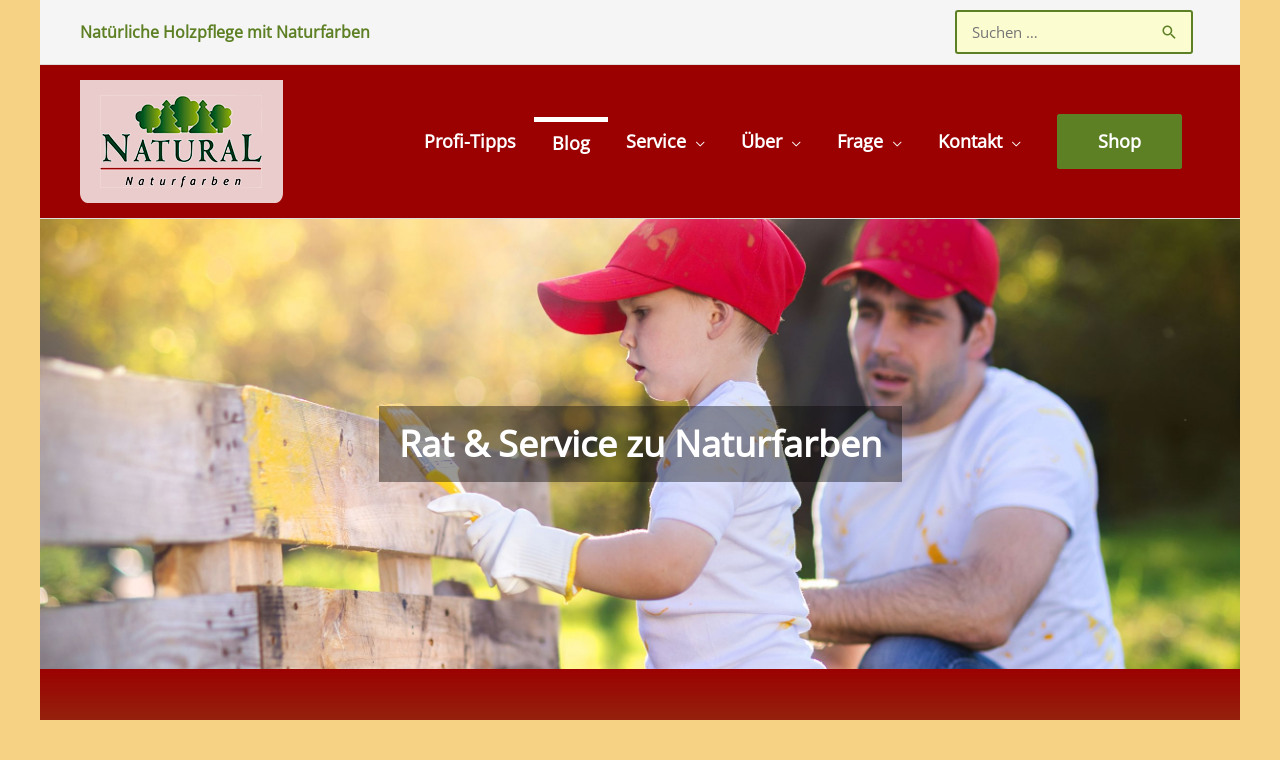

--- FILE ---
content_type: text/html; charset=UTF-8
request_url: https://natural-farben.de/2014-10/eiche-oelen-holzoel/?replytocom=830
body_size: 70553
content:
<!DOCTYPE html>
<html lang="de">
<head>
<meta charset="UTF-8">
<meta name="viewport" content="width=device-width, initial-scale=1">
	<link rel="profile" href="https://gmpg.org/xfn/11"> 
	<title>Eiche natürlich ölen mit Holzöl von Natural Naturfarben | Natural Naturfarben</title>
<link rel="preload" href="https://natural-farben.de/wp-content/astra-local-fonts/open-sans/memSYaGs126MiZpBA-UvWbX2vVnXBbObj2OVZyOOSr4dVJWUgsjZ0B4gaVI.woff2" as="font" type="font/woff2" crossorigin><meta name='robots' content='noindex, follow' />
	<style>img:is([sizes="auto" i], [sizes^="auto," i]) { contain-intrinsic-size: 3000px 1500px }</style>
	<link rel="canonical" href="https://natural-farben.de/2014-10/eiche-oelen-holzoel/" />
<meta name="description" content="Wie kann man Eiche mit Holzöl behandeln und sie bleibt dennoch hell. Ein Test über Holzöle zeigt die unterschiedliche Färbung der Eiche." />
<meta property="og:type" content="article" />
<meta property="og:locale" content="de_DE" />
<meta property="og:site_name" content="Natural Naturfarben" />
<meta property="og:title" content="Eiche natürlich ölen mit Holzöl von Natural Naturfarben | Natural Naturfarben" />
<meta property="og:description" content="Wie kann man Eiche mit Holzöl behandeln und sie bleibt dennoch hell. Ein Test über Holzöle zeigt die unterschiedliche Färbung der Eiche." />
<meta property="og:url" content="https://natural-farben.de/2014-10/eiche-oelen-holzoel/" />
<meta property="og:image" content="https://natural-farben.de/wp-content/uploads/2014/10/holzoel-test.jpg" />
<meta property="og:image:width" content="966" />
<meta property="og:image:height" content="607" />
<meta property="og:image:alt" content="Verschieden Holzöle werden auf Eiche getestet" />
<meta property="article:published_time" content="2014-10-25T20:05:28+00:00" />
<meta property="article:modified_time" content="2018-05-04T10:13:28+00:00" />
<meta name="twitter:card" content="summary_large_image" />
<meta name="twitter:title" content="Eiche natürlich ölen mit Holzöl von Natural Naturfarben | Natural Naturfarben" />
<meta name="twitter:description" content="Wie kann man Eiche mit Holzöl behandeln und sie bleibt dennoch hell. Ein Test über Holzöle zeigt die unterschiedliche Färbung der Eiche." />
<meta name="twitter:image" content="https://natural-farben.de/wp-content/uploads/2014/10/holzoel-test.jpg" />
<meta name="twitter:image:alt" content="Verschieden Holzöle werden auf Eiche getestet" />
<script type="application/ld+json">{"@context":"https://schema.org","@graph":[{"@type":"WebSite","@id":"https://natural-farben.de/#/schema/WebSite","url":"https://natural-farben.de/","name":"Natural Naturfarben","description":"Fragen und Antworten zu Naturfarben","inLanguage":"de","potentialAction":{"@type":"SearchAction","target":{"@type":"EntryPoint","urlTemplate":"https://natural-farben.de/search/{search_term_string}/"},"query-input":"required name=search_term_string"},"publisher":{"@type":"Organization","@id":"https://natural-farben.de/#/schema/Organization","name":"Natural Naturfarben","url":"https://natural-farben.de/","logo":{"@type":"ImageObject","url":"https://natural-farben.de/wp-content/uploads/2018/08/natural-naturfarben-logo-header.png","contentUrl":"https://natural-farben.de/wp-content/uploads/2018/08/natural-naturfarben-logo-header.png","width":203,"height":123,"contentSize":"16302"}}},{"@type":"WebPage","@id":"https://natural-farben.de/2014-10/eiche-oelen-holzoel/","url":"https://natural-farben.de/2014-10/eiche-oelen-holzoel/","name":"Eiche natürlich ölen mit Holzöl von Natural Naturfarben | Natural Naturfarben","description":"Wie kann man Eiche mit Holzöl behandeln und sie bleibt dennoch hell. Ein Test über Holzöle zeigt die unterschiedliche Färbung der Eiche.","inLanguage":"de","isPartOf":{"@id":"https://natural-farben.de/#/schema/WebSite"},"breadcrumb":{"@type":"BreadcrumbList","@id":"https://natural-farben.de/#/schema/BreadcrumbList","itemListElement":[{"@type":"ListItem","position":1,"item":"https://natural-farben.de/","name":"Natural Naturfarben"},{"@type":"ListItem","position":2,"item":"https://natural-farben.de/rubrik/neuigkeiten/","name":"Kategorie: Neuigkeiten"},{"@type":"ListItem","position":3,"name":"Eiche natürlich ölen mit Holzöl von Natural Naturfarben"}]},"potentialAction":{"@type":"ReadAction","target":"https://natural-farben.de/2014-10/eiche-oelen-holzoel/"},"datePublished":"2014-10-25T20:05:28+00:00","dateModified":"2018-05-04T10:13:28+00:00","author":{"@type":"Person","@id":"https://natural-farben.de/#/schema/Person/4f117f7c7b3d859056d32dd4ae8ebc96","name":"Frank","description":"Inhaber von Natural Naturfarben Shop\r\nHerausgeber von &quot;Natural-Farben Aktuell&quot; \r\nFrank auf Google+\r\nNatural Naturfarben auf Google+..."}}]}</script>
<link rel="alternate" type="application/rss+xml" title="Natural Naturfarben &raquo; Feed" href="https://natural-farben.de/feed/" />
<link rel="alternate" type="application/rss+xml" title="Natural Naturfarben &raquo; Kommentar-Feed" href="https://natural-farben.de/comments/feed/" />
<style>[consent-id]:not(.rcb-content-blocker):not([consent-transaction-complete]):not([consent-visual-use-parent^="children:"]):not([consent-confirm]){opacity:0!important;}
.rcb-content-blocker+.rcb-content-blocker-children-fallback~*{display:none!important;}</style><link rel="preload" href="https://natural-farben.de/wp-content/f780bffc0370754b46a8a101d8d48cb3/dist/953674723.js?ver=b3d8b678f8a4cb610898d3f785b21c61" as="script" />
<link rel="preload" href="https://natural-farben.de/wp-content/f780bffc0370754b46a8a101d8d48cb3/dist/213234224.js?ver=7416c1560dbee79530e6ff52a3ffea45" as="script" />
<link rel="preload" href="https://natural-farben.de/wp-content/plugins/real-cookie-banner-pro/public/lib/animate.css/animate.min.css?ver=4.1.1" as="style" />
<link rel="alternate" type="application/rss+xml" title="Natural Naturfarben &raquo; Eiche ölen mit Holzöl-Kommentar-Feed" href="https://natural-farben.de/2014-10/eiche-oelen-holzoel/feed/" />
<script data-cfasync="false" defer src="https://natural-farben.de/wp-content/f780bffc0370754b46a8a101d8d48cb3/dist/953674723.js?ver=b3d8b678f8a4cb610898d3f785b21c61" id="real-cookie-banner-pro-vendor-real-cookie-banner-pro-banner-js"></script>
<script type="application/json" data-skip-lazy-load="js-extra" data-skip-moving="true" data-no-defer nitro-exclude data-alt-type="application/ld+json" data-dont-merge data-wpmeteor-nooptimize="true" data-cfasync="false" id="a348cb486f1d3497a2ea1982838d801cc1-js-extra">{"slug":"real-cookie-banner-pro","textDomain":"real-cookie-banner","version":"5.1.17","restUrl":"https:\/\/natural-farben.de\/wp-json\/real-cookie-banner\/v1\/","restNamespace":"real-cookie-banner\/v1","restPathObfuscateOffset":"65563d94971b2e1a","restRoot":"https:\/\/natural-farben.de\/wp-json\/","restQuery":{"_v":"5.1.17","_locale":"user"},"restNonce":"910d0b937c","restRecreateNonceEndpoint":"https:\/\/natural-farben.de\/wp-admin\/admin-ajax.php?action=rest-nonce","publicUrl":"https:\/\/natural-farben.de\/wp-content\/plugins\/real-cookie-banner-pro\/public\/","chunkFolder":"dist","chunksLanguageFolder":"https:\/\/natural-farben.de\/wp-content\/languages\/mo-cache\/real-cookie-banner-pro\/","chunks":{"chunk-config-tab-blocker.lite.js":["de_DE-83d48f038e1cf6148175589160cda67e","de_DE-e5c2f3318cd06f18a058318f5795a54b","de_DE-76129424d1eb6744d17357561a128725","de_DE-d3d8ada331df664d13fa407b77bc690b"],"chunk-config-tab-blocker.pro.js":["de_DE-ddf5ae983675e7b6eec2afc2d53654a2","de_DE-487d95eea292aab22c80aa3ae9be41f0","de_DE-ab0e642081d4d0d660276c9cebfe9f5d","de_DE-0f5f6074a855fa677e6086b82145bd50"],"chunk-config-tab-consent.lite.js":["de_DE-3823d7521a3fc2857511061e0d660408"],"chunk-config-tab-consent.pro.js":["de_DE-9cb9ecf8c1e8ce14036b5f3a5e19f098"],"chunk-config-tab-cookies.lite.js":["de_DE-1a51b37d0ef409906245c7ed80d76040","de_DE-e5c2f3318cd06f18a058318f5795a54b","de_DE-76129424d1eb6744d17357561a128725"],"chunk-config-tab-cookies.pro.js":["de_DE-572ee75deed92e7a74abba4b86604687","de_DE-487d95eea292aab22c80aa3ae9be41f0","de_DE-ab0e642081d4d0d660276c9cebfe9f5d"],"chunk-config-tab-dashboard.lite.js":["de_DE-f843c51245ecd2b389746275b3da66b6"],"chunk-config-tab-dashboard.pro.js":["de_DE-ae5ae8f925f0409361cfe395645ac077"],"chunk-config-tab-import.lite.js":["de_DE-66df94240f04843e5a208823e466a850"],"chunk-config-tab-import.pro.js":["de_DE-e5fee6b51986d4ff7a051d6f6a7b076a"],"chunk-config-tab-licensing.lite.js":["de_DE-e01f803e4093b19d6787901b9591b5a6"],"chunk-config-tab-licensing.pro.js":["de_DE-4918ea9704f47c2055904e4104d4ffba"],"chunk-config-tab-scanner.lite.js":["de_DE-b10b39f1099ef599835c729334e38429"],"chunk-config-tab-scanner.pro.js":["de_DE-752a1502ab4f0bebfa2ad50c68ef571f"],"chunk-config-tab-settings.lite.js":["de_DE-37978e0b06b4eb18b16164a2d9c93a2c"],"chunk-config-tab-settings.pro.js":["de_DE-e59d3dcc762e276255c8989fbd1f80e3"],"chunk-config-tab-tcf.lite.js":["de_DE-4f658bdbf0aa370053460bc9e3cd1f69","de_DE-e5c2f3318cd06f18a058318f5795a54b","de_DE-d3d8ada331df664d13fa407b77bc690b"],"chunk-config-tab-tcf.pro.js":["de_DE-e1e83d5b8a28f1f91f63b9de2a8b181a","de_DE-487d95eea292aab22c80aa3ae9be41f0","de_DE-0f5f6074a855fa677e6086b82145bd50"]},"others":{"customizeValuesBanner":"{\"layout\":{\"type\":\"dialog\",\"maxHeightEnabled\":false,\"maxHeight\":740,\"dialogMaxWidth\":530,\"dialogPosition\":\"middleCenter\",\"dialogMargin\":[0,0,0,0],\"bannerPosition\":\"bottom\",\"bannerMaxWidth\":1024,\"dialogBorderRadius\":3,\"borderRadius\":5,\"animationIn\":\"slideInUp\",\"animationInDuration\":500,\"animationInOnlyMobile\":true,\"animationOut\":\"none\",\"animationOutDuration\":500,\"animationOutOnlyMobile\":true,\"overlay\":true,\"overlayBg\":\"#000000\",\"overlayBgAlpha\":50,\"overlayBlur\":2},\"decision\":{\"acceptAll\":\"button\",\"acceptEssentials\":\"button\",\"showCloseIcon\":false,\"acceptIndividual\":\"link\",\"buttonOrder\":\"all,essential,save,individual\",\"showGroups\":false,\"groupsFirstView\":false,\"saveButton\":\"always\"},\"design\":{\"bg\":\"#ffffff\",\"textAlign\":\"center\",\"linkTextDecoration\":\"underline\",\"borderWidth\":0,\"borderColor\":\"#ffffff\",\"fontSize\":13,\"fontColor\":\"#2b2b2b\",\"fontInheritFamily\":true,\"fontFamily\":\"Arial, Helvetica, sans-serif\",\"fontWeight\":\"normal\",\"boxShadowEnabled\":true,\"boxShadowOffsetX\":0,\"boxShadowOffsetY\":5,\"boxShadowBlurRadius\":13,\"boxShadowSpreadRadius\":0,\"boxShadowColor\":\"#000000\",\"boxShadowColorAlpha\":20},\"headerDesign\":{\"inheritBg\":true,\"bg\":\"#f4f4f4\",\"inheritTextAlign\":true,\"textAlign\":\"center\",\"padding\":[17,20,15,20],\"logo\":\"\",\"logoRetina\":\"\",\"logoMaxHeight\":40,\"logoPosition\":\"left\",\"logoMargin\":[5,15,5,15],\"fontSize\":20,\"fontColor\":\"#2b2b2b\",\"fontInheritFamily\":true,\"fontFamily\":\"Arial, Helvetica, sans-serif\",\"fontWeight\":\"normal\",\"borderWidth\":1,\"borderColor\":\"#efefef\"},\"bodyDesign\":{\"padding\":[15,20,5,20],\"descriptionInheritFontSize\":true,\"descriptionFontSize\":13,\"dottedGroupsInheritFontSize\":true,\"dottedGroupsFontSize\":13,\"dottedGroupsBulletColor\":\"#15779b\",\"teachingsInheritTextAlign\":true,\"teachingsTextAlign\":\"center\",\"teachingsSeparatorActive\":true,\"teachingsSeparatorWidth\":50,\"teachingsSeparatorHeight\":1,\"teachingsSeparatorColor\":\"#15779b\",\"teachingsInheritFontSize\":false,\"teachingsFontSize\":12,\"teachingsInheritFontColor\":false,\"teachingsFontColor\":\"#757575\",\"accordionMargin\":[10,0,5,0],\"accordionPadding\":[5,10,5,10],\"accordionArrowType\":\"outlined\",\"accordionArrowColor\":\"#15779b\",\"accordionBg\":\"#ffffff\",\"accordionActiveBg\":\"#f9f9f9\",\"accordionHoverBg\":\"#efefef\",\"accordionBorderWidth\":1,\"accordionBorderColor\":\"#efefef\",\"accordionTitleFontSize\":12,\"accordionTitleFontColor\":\"#2b2b2b\",\"accordionTitleFontWeight\":\"normal\",\"accordionDescriptionMargin\":[5,0,0,0],\"accordionDescriptionFontSize\":12,\"accordionDescriptionFontColor\":\"#757575\",\"accordionDescriptionFontWeight\":\"normal\",\"acceptAllOneRowLayout\":false,\"acceptAllPadding\":[10,10,10,10],\"acceptAllBg\":\"#15779b\",\"acceptAllTextAlign\":\"center\",\"acceptAllFontSize\":18,\"acceptAllFontColor\":\"#ffffff\",\"acceptAllFontWeight\":\"normal\",\"acceptAllBorderWidth\":0,\"acceptAllBorderColor\":\"#000000\",\"acceptAllHoverBg\":\"#11607d\",\"acceptAllHoverFontColor\":\"#ffffff\",\"acceptAllHoverBorderColor\":\"#000000\",\"acceptEssentialsUseAcceptAll\":true,\"acceptEssentialsButtonType\":\"\",\"acceptEssentialsPadding\":[10,10,10,10],\"acceptEssentialsBg\":\"#efefef\",\"acceptEssentialsTextAlign\":\"center\",\"acceptEssentialsFontSize\":18,\"acceptEssentialsFontColor\":\"#0a0a0a\",\"acceptEssentialsFontWeight\":\"normal\",\"acceptEssentialsBorderWidth\":0,\"acceptEssentialsBorderColor\":\"#000000\",\"acceptEssentialsHoverBg\":\"#e8e8e8\",\"acceptEssentialsHoverFontColor\":\"#000000\",\"acceptEssentialsHoverBorderColor\":\"#000000\",\"acceptIndividualPadding\":[5,5,5,5],\"acceptIndividualBg\":\"#ffffff\",\"acceptIndividualTextAlign\":\"center\",\"acceptIndividualFontSize\":16,\"acceptIndividualFontColor\":\"#15779b\",\"acceptIndividualFontWeight\":\"normal\",\"acceptIndividualBorderWidth\":0,\"acceptIndividualBorderColor\":\"#000000\",\"acceptIndividualHoverBg\":\"#ffffff\",\"acceptIndividualHoverFontColor\":\"#11607d\",\"acceptIndividualHoverBorderColor\":\"#000000\"},\"footerDesign\":{\"poweredByLink\":true,\"inheritBg\":false,\"bg\":\"#fcfcfc\",\"inheritTextAlign\":true,\"textAlign\":\"center\",\"padding\":[10,20,15,20],\"fontSize\":14,\"fontColor\":\"#757474\",\"fontInheritFamily\":true,\"fontFamily\":\"Arial, Helvetica, sans-serif\",\"fontWeight\":\"normal\",\"hoverFontColor\":\"#2b2b2b\",\"borderWidth\":1,\"borderColor\":\"#efefef\",\"languageSwitcher\":\"flags\"},\"texts\":{\"headline\":\"Privatsph\\u00e4re-Einstellungen\",\"description\":\"Wir verwenden Cookies und \\u00e4hnliche Technologien auf unserer Website und verarbeiten personenbezogene Daten von dir (z.B. IP-Adresse), um z.B. Inhalte und Anzeigen zu personalisieren, Medien von Drittanbietern einzubinden oder Zugriffe auf unsere Website zu analysieren. Die Datenverarbeitung kann auch erst in Folge gesetzter Cookies stattfinden. Wir teilen diese Daten mit Dritten, die wir in den Privatsph\\u00e4re-Einstellungen benennen.<br \\\/><br \\\/>Die Datenverarbeitung kann mit deiner Einwilligung oder auf Basis eines berechtigten Interesses erfolgen, dem du in den Privatsph\\u00e4re-Einstellungen widersprechen kannst. Du hast das Recht, nicht einzuwilligen und deine Einwilligung zu einem sp\\u00e4teren Zeitpunkt zu \\u00e4ndern oder zu widerrufen. Weitere Informationen zur Verwendung deiner Daten findest du in unserer {{privacyPolicy}}Datenschutzerkl\\u00e4rung{{\\\/privacyPolicy}}.\",\"acceptAll\":\"Alle akzeptieren\",\"acceptEssentials\":\"Weiter ohne Einwilligung\",\"acceptIndividual\":\"Privatsph\\u00e4re-Einstellungen individuell festlegen\",\"poweredBy\":\"3\",\"dataProcessingInUnsafeCountries\":\"Einige Dienste verarbeiten personenbezogene Daten in unsicheren Drittl\\u00e4ndern. Indem du in die Nutzung dieser Services einwilligst, erkl\\u00e4rst du dich auch mit der Verarbeitung deiner Daten in diesen unsicheren Drittl\\u00e4ndern gem\\u00e4\\u00df {{legalBasis}} einverstanden. Dies birgt das Risiko, dass deine Daten von Beh\\u00f6rden zu Kontroll- und \\u00dcberwachungszwecken verarbeitet werden, m\\u00f6glicherweise ohne die M\\u00f6glichkeit eines Rechtsbehelfs.\",\"ageNoticeBanner\":\"Du bist unter {{minAge}} Jahre alt? Dann kannst du nicht in optionale Services einwilligen. Du kannst deine Eltern oder Erziehungsberechtigten bitten, mit dir in diese Services einzuwilligen.\",\"ageNoticeBlocker\":\"Du bist unter {{minAge}} Jahre alt? Leider darfst du diesem Service nicht selbst zustimmen, um diese Inhalte zu sehen. Bitte deine Eltern oder Erziehungsberechtigten, dem Service mit dir zuzustimmen!\",\"listServicesNotice\":\"Wenn du alle Services akzeptierst, erlaubst du, dass {{services}} geladen werden. Diese sind nach ihrem Zweck in Gruppen {{serviceGroups}} unterteilt (Zugeh\\u00f6rigkeit durch hochgestellte Zahlen gekennzeichnet).\",\"listServicesLegitimateInterestNotice\":\"Au\\u00dferdem werden die {{services}} auf der Grundlage eines berechtigten Interesses geladen.\",\"tcfStacksCustomName\":\"Services mit verschiedenen Zwecken au\\u00dferhalb des TCF-Standards\",\"tcfStacksCustomDescription\":\"Services, die Einwilligungen nicht \\u00fcber den TCF-Standard, sondern \\u00fcber andere Technologien teilen. Diese werden nach ihrem Zweck in mehrere Gruppen unterteilt. Einige davon werden aufgrund eines berechtigten Interesses genutzt (z.B. Gefahrenabwehr), andere werden nur mit deiner Einwilligung genutzt. Details zu den einzelnen Gruppen und Zwecken der Services findest du in den individuellen Privatsph\\u00e4re-Einstellungen.\",\"consentForwardingExternalHosts\":\"Deine Einwilligung gilt auch auf {{websites}}.\",\"blockerHeadline\":\"{{name}} aufgrund von Privatsph\\u00e4re-Einstellungen blockiert\",\"blockerLinkShowMissing\":\"Zeige alle Services, denen du noch zustimmen musst\",\"blockerLoadButton\":\"Services akzeptieren und Inhalte laden\",\"blockerAcceptInfo\":\"Wenn du die blockierten Inhalte l\\u00e4dst, werden deine Datenschutzeinstellungen angepasst. Inhalte aus diesem Service werden in Zukunft nicht mehr blockiert.\",\"stickyHistory\":\"Historie der Privatsph\\u00e4re-Einstellungen\",\"stickyRevoke\":\"Einwilligungen widerrufen\",\"stickyRevokeSuccessMessage\":\"Du hast die Einwilligung f\\u00fcr Services mit dessen Cookies und Verarbeitung personenbezogener Daten erfolgreich widerrufen. Die Seite wird jetzt neu geladen!\",\"stickyChange\":\"Privatsph\\u00e4re-Einstellungen \\u00e4ndern\"},\"individualLayout\":{\"inheritDialogMaxWidth\":false,\"dialogMaxWidth\":970,\"inheritBannerMaxWidth\":true,\"bannerMaxWidth\":1980,\"descriptionTextAlign\":\"left\"},\"group\":{\"checkboxBg\":\"#f0f0f0\",\"checkboxBorderWidth\":1,\"checkboxBorderColor\":\"#d2d2d2\",\"checkboxActiveColor\":\"#ffffff\",\"checkboxActiveBg\":\"#15779b\",\"checkboxActiveBorderColor\":\"#11607d\",\"groupInheritBg\":true,\"groupBg\":\"#f4f4f4\",\"groupPadding\":[15,15,15,15],\"groupSpacing\":10,\"groupBorderRadius\":5,\"groupBorderWidth\":1,\"groupBorderColor\":\"#f4f4f4\",\"headlineFontSize\":16,\"headlineFontWeight\":\"normal\",\"headlineFontColor\":\"#2b2b2b\",\"descriptionFontSize\":14,\"descriptionFontColor\":\"#757575\",\"linkColor\":\"#757575\",\"linkHoverColor\":\"#2b2b2b\",\"detailsHideLessRelevant\":true},\"saveButton\":{\"useAcceptAll\":true,\"type\":\"button\",\"padding\":[10,10,10,10],\"bg\":\"#efefef\",\"textAlign\":\"center\",\"fontSize\":18,\"fontColor\":\"#0a0a0a\",\"fontWeight\":\"normal\",\"borderWidth\":0,\"borderColor\":\"#000000\",\"hoverBg\":\"#e8e8e8\",\"hoverFontColor\":\"#000000\",\"hoverBorderColor\":\"#000000\"},\"individualTexts\":{\"headline\":\"Individuelle Privatsph\\u00e4re-Einstellungen\",\"description\":\"Wir verwenden Cookies und \\u00e4hnliche Technologien auf unserer Website und verarbeiten personenbezogene Daten von dir (z.B. IP-Adresse), um z.B. Inhalte und Anzeigen zu personalisieren, Medien von Drittanbietern einzubinden oder Zugriffe auf unsere Website zu analysieren. Die Datenverarbeitung kann auch erst in Folge gesetzter Cookies stattfinden. Wir teilen diese Daten mit Dritten, die wir in den Privatsph\\u00e4re-Einstellungen benennen.<br \\\/><br \\\/>Die Datenverarbeitung kann mit deiner Einwilligung oder auf Basis eines berechtigten Interesses erfolgen, dem du in den Privatsph\\u00e4re-Einstellungen widersprechen kannst. Du hast das Recht, nicht einzuwilligen und deine Einwilligung zu einem sp\\u00e4teren Zeitpunkt zu \\u00e4ndern oder zu widerrufen. Weitere Informationen zur Verwendung deiner Daten findest du in unserer {{privacyPolicy}}Datenschutzerkl\\u00e4rung{{\\\/privacyPolicy}}.<br \\\/><br \\\/>Im Folgenden findest du eine \\u00dcbersicht \\u00fcber alle Services, die von dieser Website genutzt werden. Du kannst dir detaillierte Informationen zu jedem Service ansehen und ihm einzeln zustimmen oder von deinem Widerspruchsrecht Gebrauch machen.\",\"save\":\"Individuelle Auswahlen speichern\",\"showMore\":\"Service-Informationen anzeigen\",\"hideMore\":\"Service-Informationen ausblenden\",\"postamble\":\"\"},\"mobile\":{\"enabled\":true,\"maxHeight\":400,\"hideHeader\":false,\"alignment\":\"bottom\",\"scalePercent\":90,\"scalePercentVertical\":-50},\"sticky\":{\"enabled\":false,\"animationsEnabled\":true,\"alignment\":\"left\",\"bubbleBorderRadius\":50,\"icon\":\"fingerprint\",\"iconCustom\":\"\",\"iconCustomRetina\":\"\",\"iconSize\":30,\"iconColor\":\"#ffffff\",\"bubbleMargin\":[10,20,20,20],\"bubblePadding\":15,\"bubbleBg\":\"#15779b\",\"bubbleBorderWidth\":0,\"bubbleBorderColor\":\"#10556f\",\"boxShadowEnabled\":true,\"boxShadowOffsetX\":0,\"boxShadowOffsetY\":2,\"boxShadowBlurRadius\":5,\"boxShadowSpreadRadius\":1,\"boxShadowColor\":\"#105b77\",\"boxShadowColorAlpha\":40,\"bubbleHoverBg\":\"#ffffff\",\"bubbleHoverBorderColor\":\"#000000\",\"hoverIconColor\":\"#000000\",\"hoverIconCustom\":\"\",\"hoverIconCustomRetina\":\"\",\"menuFontSize\":16,\"menuBorderRadius\":5,\"menuItemSpacing\":10,\"menuItemPadding\":[5,10,5,10]},\"customCss\":{\"css\":\"\",\"antiAdBlocker\":\"y\"}}","isPro":true,"showProHints":false,"proUrl":"https:\/\/devowl.io\/de\/go\/real-cookie-banner?source=rcb-lite","showLiteNotice":false,"frontend":{"groups":"[{\"id\":1067,\"name\":\"Essenziell\",\"slug\":\"essenziell\",\"description\":\"Essenzielle Services sind f\\u00fcr die grundlegende Funktionalit\\u00e4t der Website erforderlich. Sie enthalten nur technisch notwendige Services. Diesen Services kann nicht widersprochen werden.\",\"isEssential\":true,\"isDefault\":true,\"items\":[{\"id\":4331,\"name\":\"Real Cookie Banner\",\"purpose\":\"Real Cookie Banner bittet Website-Besucher um die Einwilligung zum Setzen von Cookies und zur Verarbeitung personenbezogener Daten. Dazu wird jedem Website-Besucher eine UUID (pseudonyme Identifikation des Nutzers) zugewiesen, die bis zum Ablauf des Cookies zur Speicherung der Einwilligung g\\u00fcltig ist. Cookies werden dazu verwendet, um zu testen, ob Cookies gesetzt werden k\\u00f6nnen, um Referenz auf die dokumentierte Einwilligung zu speichern, um zu speichern, in welche Services aus welchen Service-Gruppen der Besucher eingewilligt hat, und, falls Einwilligung nach dem Transparency &amp; Consent Framework (TCF) eingeholt werden, um die Einwilligungen in TCF Partner, Zwecke, besondere Zwecke, Funktionen und besondere Funktionen zu speichern. Im Rahmen der Darlegungspflicht nach DSGVO wird die erhobene Einwilligung vollumf\\u00e4nglich dokumentiert. Dazu z\\u00e4hlt neben den Services und Service-Gruppen, in welche der Besucher eingewilligt hat, und falls Einwilligung nach dem TCF Standard eingeholt werden, in welche TCF Partner, Zwecke und Funktionen der Besucher eingewilligt hat, alle Einstellungen des Cookie Banners zum Zeitpunkt der Einwilligung als auch die technischen Umst\\u00e4nde (z.B. Gr\\u00f6\\u00dfe des Sichtbereichs bei der Einwilligung) und die Nutzerinteraktionen (z.B. Klick auf Buttons), die zur Einwilligung gef\\u00fchrt haben. Die Einwilligung wird pro Sprache einmal erhoben.\",\"providerContact\":{\"phone\":\"\",\"email\":\"\",\"link\":\"\"},\"isProviderCurrentWebsite\":true,\"provider\":\"Natural Naturfarben\",\"uniqueName\":\"\",\"isEmbeddingOnlyExternalResources\":false,\"legalBasis\":\"legal-requirement\",\"dataProcessingInCountries\":[],\"dataProcessingInCountriesSpecialTreatments\":[],\"technicalDefinitions\":[{\"type\":\"http\",\"name\":\"real_cookie_banner*\",\"host\":\".natural-farben.de\",\"duration\":365,\"durationUnit\":\"d\",\"isSessionDuration\":false,\"purpose\":\"Eindeutiger Identifikator f\\u00fcr die Einwilligung, aber nicht f\\u00fcr den Website-Besucher. Revisionshash f\\u00fcr die Einstellungen des Cookie-Banners (Texte, Farben, Funktionen, Servicegruppen, Dienste, Content Blocker usw.). IDs f\\u00fcr eingewilligte Services und Service-Gruppen.\"},{\"type\":\"http\",\"name\":\"real_cookie_banner*-tcf\",\"host\":\".natural-farben.de\",\"duration\":365,\"durationUnit\":\"d\",\"isSessionDuration\":false,\"purpose\":\"Im Rahmen von TCF gesammelte Einwilligungen, die im TC-String-Format gespeichert werden, einschlie\\u00dflich TCF-Vendoren, -Zwecke, -Sonderzwecke, -Funktionen und -Sonderfunktionen.\"},{\"type\":\"http\",\"name\":\"real_cookie_banner*-gcm\",\"host\":\".natural-farben.de\",\"duration\":365,\"durationUnit\":\"d\",\"isSessionDuration\":false,\"purpose\":\"Die im Google Consent Mode gesammelten Einwilligungen in die verschiedenen Einwilligungstypen (Zwecke) werden f\\u00fcr alle mit dem Google Consent Mode kompatiblen Services gespeichert.\"},{\"type\":\"http\",\"name\":\"real_cookie_banner-test\",\"host\":\".natural-farben.de\",\"duration\":365,\"durationUnit\":\"d\",\"isSessionDuration\":false,\"purpose\":\"Cookie, der gesetzt wurde, um die Funktionalit\\u00e4t von HTTP-Cookies zu testen. Wird sofort nach dem Test gel\\u00f6scht.\"},{\"type\":\"local\",\"name\":\"real_cookie_banner*\",\"host\":\"https:\\\/\\\/natural-farben.de\",\"duration\":1,\"durationUnit\":\"d\",\"isSessionDuration\":false,\"purpose\":\"Eindeutiger Identifikator f\\u00fcr die Einwilligung, aber nicht f\\u00fcr den Website-Besucher. Revisionshash f\\u00fcr die Einstellungen des Cookie-Banners (Texte, Farben, Funktionen, Service-Gruppen, Services, Content Blocker usw.). IDs f\\u00fcr eingewilligte Services und Service-Gruppen. Wird nur solange gespeichert, bis die Einwilligung auf dem Website-Server dokumentiert ist.\"},{\"type\":\"local\",\"name\":\"real_cookie_banner*-tcf\",\"host\":\"https:\\\/\\\/natural-farben.de\",\"duration\":1,\"durationUnit\":\"d\",\"isSessionDuration\":false,\"purpose\":\"Im Rahmen von TCF gesammelte Einwilligungen werden im TC-String-Format gespeichert, einschlie\\u00dflich TCF Vendoren, Zwecke, besondere Zwecke, Funktionen und besondere Funktionen. Wird nur solange gespeichert, bis die Einwilligung auf dem Website-Server dokumentiert ist.\"},{\"type\":\"local\",\"name\":\"real_cookie_banner*-gcm\",\"host\":\"https:\\\/\\\/natural-farben.de\",\"duration\":1,\"durationUnit\":\"d\",\"isSessionDuration\":false,\"purpose\":\"Im Rahmen des Google Consent Mode erfasste Einwilligungen werden f\\u00fcr alle mit dem Google Consent Mode kompatiblen Services in Einwilligungstypen (Zwecke) gespeichert. Wird nur solange gespeichert, bis die Einwilligung auf dem Website-Server dokumentiert ist.\"},{\"type\":\"local\",\"name\":\"real_cookie_banner-consent-queue*\",\"host\":\"https:\\\/\\\/natural-farben.de\",\"duration\":1,\"durationUnit\":\"d\",\"isSessionDuration\":false,\"purpose\":\"Lokale Zwischenspeicherung (Caching) der Auswahl im Cookie-Banner, bis der Server die Einwilligung dokumentiert; Dokumentation periodisch oder bei Seitenwechseln versucht, wenn der Server nicht verf\\u00fcgbar oder \\u00fcberlastet ist.\"}],\"codeDynamics\":[],\"providerPrivacyPolicyUrl\":\"https:\\\/\\\/natural-farben.de\\\/datenschutz\\\/\",\"providerLegalNoticeUrl\":\"\",\"tagManagerOptInEventName\":\"\",\"tagManagerOptOutEventName\":\"\",\"googleConsentModeConsentTypes\":[],\"executePriority\":10,\"codeOptIn\":\"\",\"executeCodeOptInWhenNoTagManagerConsentIsGiven\":false,\"codeOptOut\":\"\",\"executeCodeOptOutWhenNoTagManagerConsentIsGiven\":false,\"deleteTechnicalDefinitionsAfterOptOut\":false,\"codeOnPageLoad\":\"\",\"presetId\":\"real-cookie-banner\"}]},{\"id\":1068,\"name\":\"Funktional\",\"slug\":\"funktional\",\"description\":\"Funktionale Services sind notwendig, um \\u00fcber die wesentliche Funktionalit\\u00e4t der Website hinausgehende Features wie h\\u00fcbschere Schriftarten, Videowiedergabe oder interaktive Web 2.0-Features bereitzustellen. Inhalte von z.B. Video- und Social Media-Plattformen sind standardm\\u00e4\\u00dfig gesperrt und k\\u00f6nnen zugestimmt werden. Wenn dem Service zugestimmt wird, werden diese Inhalte automatisch ohne weitere manuelle Einwilligung geladen.\",\"isEssential\":false,\"isDefault\":true,\"items\":[{\"id\":4537,\"name\":\"Elementor\",\"purpose\":\"Mit Elementor kannst du das Layout der Website so gestalten, dass es ansprechend und benutzerfreundlich ist. Die gesammelten Daten werden nicht zu Analysezwecken verwendet, sondern nur, um sicherzustellen, dass z. B. ausgeblendete Elemente bei mehreren aktiven Sitzungen nicht erneut angezeigt werden. Cookies oder Cookie-\\u00e4hnliche Technologien k\\u00f6nnen gespeichert und gelesen werden. Diese werden verwendet, um die Anzahl der Seitenaufrufe und aktiven Sitzungen des Nutzers\\\/der Nutzerin zu speichern. Das berechtigte Interesse an der Nutzung dieses Dienstes ist die einfache und benutzerfreundliche Umsetzung der verwendeten Layouts.\",\"providerContact\":{\"phone\":\"\",\"email\":\"\",\"link\":\"\"},\"isProviderCurrentWebsite\":true,\"provider\":\"\",\"uniqueName\":\"elementor-popups\",\"isEmbeddingOnlyExternalResources\":false,\"legalBasis\":\"legitimate-interest\",\"dataProcessingInCountries\":[],\"dataProcessingInCountriesSpecialTreatments\":[],\"technicalDefinitions\":[{\"type\":\"local\",\"name\":\"elementor\",\"host\":\"https:\\\/\\\/natural-farben.de\",\"duration\":0,\"durationUnit\":\"y\",\"isSessionDuration\":false,\"purpose\":\"Seitenaufrufe, Sitzungen und Verfall des Objekts\"},{\"type\":\"session\",\"name\":\"elementor\",\"host\":\"https:\\\/\\\/natural-farben.de\",\"duration\":0,\"durationUnit\":\"y\",\"isSessionDuration\":false,\"purpose\":\"Aktivit\\u00e4t der Sitzung und Verfall des Objekts\"}],\"codeDynamics\":[],\"providerPrivacyPolicyUrl\":\"\",\"providerLegalNoticeUrl\":\"\",\"tagManagerOptInEventName\":\"\",\"tagManagerOptOutEventName\":\"\",\"googleConsentModeConsentTypes\":[],\"executePriority\":10,\"codeOptIn\":\"\",\"executeCodeOptInWhenNoTagManagerConsentIsGiven\":false,\"codeOptOut\":\"\",\"executeCodeOptOutWhenNoTagManagerConsentIsGiven\":false,\"deleteTechnicalDefinitionsAfterOptOut\":true,\"codeOnPageLoad\":\"\",\"presetId\":\"elementor-popups\"},{\"id\":4336,\"name\":\"YouTube\",\"purpose\":\"YouTube erm\\u00f6glicht das Einbetten von Inhalten auf Websites, die auf youtube.com ver\\u00f6ffentlicht werden, um die Website mit Videos zu verbessern. Dies erfordert die Verarbeitung der IP-Adresse und der Metadaten des Nutzers. Cookies oder Cookie-\\u00e4hnliche Technologien k\\u00f6nnen gespeichert und ausgelesen werden. Diese k\\u00f6nnen personenbezogene Daten und technische Daten wie Nutzer-IDs, Einwilligungen, Einstellungen des Videoplayers, verbundene Ger\\u00e4te, Interaktionen mit dem Service, Push-Benachrichtigungen und dem genutzten Konto enthalten. Diese Daten k\\u00f6nnen verwendet werden, um besuchte Websites zu erfassen, detaillierte Statistiken \\u00fcber das Nutzerverhalten zu erstellen und um die Dienste von Google zu verbessern. Sie k\\u00f6nnen auch zur Profilerstellung verwendet werden, z. B. um dir personalisierte Dienste anzubieten, wie Werbung auf der Grundlage deiner Interessen oder Empfehlungen. Diese Daten k\\u00f6nnen von Google mit den Daten der auf den Websites von Google (z. B. youtube.com und google.com) eingeloggten Nutzer verkn\\u00fcpft werden. Google stellt personenbezogene Daten seinen verbundenen Unternehmen, anderen vertrauensw\\u00fcrdigen Unternehmen oder Personen zur Verf\\u00fcgung, die diese Daten auf der Grundlage der Anweisungen von Google und in \\u00dcbereinstimmung mit den Datenschutzbestimmungen von Google verarbeiten k\\u00f6nnen.\",\"providerContact\":{\"phone\":\"+1 650 253 0000\",\"email\":\"dpo-google@google.com\",\"link\":\"https:\\\/\\\/support.google.com\\\/?hl=de\"},\"isProviderCurrentWebsite\":false,\"provider\":\"Google Ireland Limited, Gordon House, Barrow Street, Dublin 4, Irland\",\"uniqueName\":\"youtube\",\"isEmbeddingOnlyExternalResources\":false,\"legalBasis\":\"consent\",\"dataProcessingInCountries\":[\"US\",\"IE\",\"CL\",\"NL\",\"BE\",\"FI\",\"DK\",\"TW\",\"JP\",\"SG\",\"BR\",\"GB\",\"FR\",\"DE\",\"PL\",\"ES\",\"IT\",\"CH\",\"IL\",\"KR\",\"IN\",\"HK\",\"AU\",\"QA\"],\"dataProcessingInCountriesSpecialTreatments\":[\"provider-is-self-certified-trans-atlantic-data-privacy-framework\"],\"technicalDefinitions\":[{\"type\":\"http\",\"name\":\"SSID\",\"host\":\".google.com\",\"duration\":2,\"durationUnit\":\"y\",\"isSessionDuration\":false,\"purpose\":\"\"},{\"type\":\"http\",\"name\":\"HSID\",\"host\":\".google.com\",\"duration\":2,\"durationUnit\":\"y\",\"isSessionDuration\":false,\"purpose\":\"\"},{\"type\":\"http\",\"name\":\"SID\",\"host\":\".google.com\",\"duration\":2,\"durationUnit\":\"y\",\"isSessionDuration\":false,\"purpose\":\"\"},{\"type\":\"http\",\"name\":\"SIDCC\",\"host\":\".google.com\",\"duration\":1,\"durationUnit\":\"y\",\"isSessionDuration\":false,\"purpose\":\"\"},{\"type\":\"http\",\"name\":\"__Secure-3PAPISID\",\"host\":\".google.com\",\"duration\":2,\"durationUnit\":\"y\",\"isSessionDuration\":false,\"purpose\":\"\"},{\"type\":\"http\",\"name\":\"SAPISID\",\"host\":\".google.com\",\"duration\":2,\"durationUnit\":\"y\",\"isSessionDuration\":false,\"purpose\":\"\"},{\"type\":\"http\",\"name\":\"NID\",\"host\":\".google.com\",\"duration\":6,\"durationUnit\":\"mo\",\"isSessionDuration\":false,\"purpose\":\"\"},{\"type\":\"http\",\"name\":\"APISID\",\"host\":\".google.com\",\"duration\":2,\"durationUnit\":\"y\",\"isSessionDuration\":false,\"purpose\":\"\"},{\"type\":\"http\",\"name\":\"__Secure-3PSID\",\"host\":\".google.com\",\"duration\":2,\"durationUnit\":\"y\",\"isSessionDuration\":false,\"purpose\":\"\"},{\"type\":\"http\",\"name\":\"1P_JAR\",\"host\":\".google.com\",\"duration\":1,\"durationUnit\":\"mo\",\"isSessionDuration\":false,\"purpose\":\"\"},{\"type\":\"http\",\"name\":\"SIDCC\",\"host\":\".youtube.com\",\"duration\":1,\"durationUnit\":\"y\",\"isSessionDuration\":false,\"purpose\":\"\"},{\"type\":\"http\",\"name\":\"__Secure-3PAPISID\",\"host\":\".youtube.com\",\"duration\":2,\"durationUnit\":\"y\",\"isSessionDuration\":false,\"purpose\":\"\"},{\"type\":\"http\",\"name\":\"__Secure-APISID\",\"host\":\".youtube.com\",\"duration\":1,\"durationUnit\":\"mo\",\"isSessionDuration\":false,\"purpose\":\"\"},{\"type\":\"http\",\"name\":\"SAPISID\",\"host\":\".youtube.com\",\"duration\":2,\"durationUnit\":\"y\",\"isSessionDuration\":false,\"purpose\":\"\"},{\"type\":\"http\",\"name\":\"SSID\",\"host\":\".youtube.com\",\"duration\":2,\"durationUnit\":\"y\",\"isSessionDuration\":false,\"purpose\":\"\"},{\"type\":\"http\",\"name\":\"1P_JAR\",\"host\":\".youtube.com\",\"duration\":1,\"durationUnit\":\"mo\",\"isSessionDuration\":false,\"purpose\":\"\"},{\"type\":\"http\",\"name\":\"SEARCH_SAMESITE\",\"host\":\".youtube.com\",\"duration\":6,\"durationUnit\":\"mo\",\"isSessionDuration\":false,\"purpose\":\"\"},{\"type\":\"http\",\"name\":\"YSC\",\"host\":\".youtube.com\",\"duration\":0,\"durationUnit\":\"y\",\"isSessionDuration\":true,\"purpose\":\"\"},{\"type\":\"http\",\"name\":\"LOGIN_INFO\",\"host\":\".youtube.com\",\"duration\":2,\"durationUnit\":\"y\",\"isSessionDuration\":false,\"purpose\":\"\"},{\"type\":\"http\",\"name\":\"HSID\",\"host\":\".youtube.com\",\"duration\":2,\"durationUnit\":\"y\",\"isSessionDuration\":false,\"purpose\":\"\"},{\"type\":\"http\",\"name\":\"VISITOR_INFO1_LIVE\",\"host\":\".youtube.com\",\"duration\":6,\"durationUnit\":\"mo\",\"isSessionDuration\":false,\"purpose\":\"\"},{\"type\":\"http\",\"name\":\"CONSENT\",\"host\":\".youtube.com\",\"duration\":18,\"durationUnit\":\"y\",\"isSessionDuration\":false,\"purpose\":\"\"},{\"type\":\"http\",\"name\":\"__Secure-SSID\",\"host\":\".youtube.com\",\"duration\":1,\"durationUnit\":\"mo\",\"isSessionDuration\":false,\"purpose\":\"\"},{\"type\":\"http\",\"name\":\"__Secure-HSID\",\"host\":\".youtube.com\",\"duration\":1,\"durationUnit\":\"mo\",\"isSessionDuration\":false,\"purpose\":\"\"},{\"type\":\"http\",\"name\":\"APISID\",\"host\":\".youtube.com\",\"duration\":2,\"durationUnit\":\"y\",\"isSessionDuration\":false,\"purpose\":\"\"},{\"type\":\"http\",\"name\":\"__Secure-3PSID\",\"host\":\".youtube.com\",\"duration\":2,\"durationUnit\":\"y\",\"isSessionDuration\":false,\"purpose\":\"\"},{\"type\":\"http\",\"name\":\"PREF\",\"host\":\".youtube.com\",\"duration\":8,\"durationUnit\":\"mo\",\"isSessionDuration\":false,\"purpose\":\"\"},{\"type\":\"http\",\"name\":\"SID\",\"host\":\".youtube.com\",\"duration\":2,\"durationUnit\":\"y\",\"isSessionDuration\":false,\"purpose\":\"\"},{\"type\":\"http\",\"name\":\"s_gl\",\"host\":\".youtube.com\",\"duration\":0,\"durationUnit\":\"y\",\"isSessionDuration\":true,\"purpose\":\"\"},{\"type\":\"http\",\"name\":\"CONSENT\",\"host\":\".google.com\",\"duration\":18,\"durationUnit\":\"y\",\"isSessionDuration\":false,\"purpose\":\"\"},{\"type\":\"http\",\"name\":\"DV\",\"host\":\"www.google.com\",\"duration\":1,\"durationUnit\":\"m\",\"isSessionDuration\":false,\"purpose\":\"\"}],\"codeDynamics\":[],\"providerPrivacyPolicyUrl\":\"https:\\\/\\\/business.safety.google\\\/intl\\\/de\\\/privacy\\\/\",\"providerLegalNoticeUrl\":\"https:\\\/\\\/www.google.de\\\/contact\\\/impressum.html\",\"tagManagerOptInEventName\":\"\",\"tagManagerOptOutEventName\":\"\",\"googleConsentModeConsentTypes\":[],\"executePriority\":10,\"codeOptIn\":\"\",\"executeCodeOptInWhenNoTagManagerConsentIsGiven\":false,\"codeOptOut\":\"\",\"executeCodeOptOutWhenNoTagManagerConsentIsGiven\":false,\"deleteTechnicalDefinitionsAfterOptOut\":false,\"codeOnPageLoad\":\"\",\"presetId\":\"youtube\"},{\"id\":4335,\"name\":\"Kommentare\",\"purpose\":\"WordPress als Content Management System bietet die M\\u00f6glichkeit, Kommentare unter Blog-Beitr\\u00e4gen und \\u00e4hnlichen Inhalten zu schreiben. Das Cookie speichert den Namen, die E-Mail-Adresse und die Website eines Kommentators, um sie wieder anzuzeigen, wenn der Kommentator einen weiteren Kommentar auf dieser Website schreiben m\\u00f6chte.\",\"providerContact\":{\"phone\":\"\",\"email\":\"\",\"link\":\"\"},\"isProviderCurrentWebsite\":true,\"provider\":\"Natural Naturfarben\",\"uniqueName\":\"wordpress-comments\",\"isEmbeddingOnlyExternalResources\":false,\"legalBasis\":\"consent\",\"dataProcessingInCountries\":[],\"dataProcessingInCountriesSpecialTreatments\":[],\"technicalDefinitions\":[{\"type\":\"http\",\"name\":\"comment_author_*\",\"host\":\"natural-farben.de\",\"duration\":1,\"durationUnit\":\"y\",\"isSessionDuration\":false,\"purpose\":\"\"},{\"type\":\"http\",\"name\":\"comment_author_email_*\",\"host\":\"natural-farben.de\",\"duration\":1,\"durationUnit\":\"y\",\"isSessionDuration\":false,\"purpose\":\"\"},{\"type\":\"http\",\"name\":\"comment_author_url_*\",\"host\":\"natural-farben.de\",\"duration\":1,\"durationUnit\":\"y\",\"isSessionDuration\":false,\"purpose\":\"\"}],\"codeDynamics\":[],\"providerPrivacyPolicyUrl\":\"https:\\\/\\\/natural-farben.de\\\/datenschutz\\\/\",\"providerLegalNoticeUrl\":\"https:\\\/\\\/natural-farben.de\\\/impressum\\\/\",\"tagManagerOptInEventName\":\"\",\"tagManagerOptOutEventName\":\"\",\"googleConsentModeConsentTypes\":[],\"executePriority\":10,\"codeOptIn\":\"base64-encoded:[base64]\",\"executeCodeOptInWhenNoTagManagerConsentIsGiven\":false,\"codeOptOut\":\"\",\"executeCodeOptOutWhenNoTagManagerConsentIsGiven\":false,\"deleteTechnicalDefinitionsAfterOptOut\":true,\"codeOnPageLoad\":\"\",\"presetId\":\"wordpress-comments\"}]}]","links":[{"id":4376,"label":"Datenschutzerkl\u00e4rung","pageType":"privacyPolicy","isExternalUrl":false,"pageId":1929,"url":"https:\/\/natural-farben.de\/datenschutz\/","hideCookieBanner":true,"isTargetBlank":true}],"websiteOperator":{"address":"","country":"","contactEmail":"base64-encoded:ZGVja2Vyd2ViLm1vYmlsQGdvb2dsZW1haWwuY29t","contactPhone":"","contactFormUrl":false},"blocker":[{"id":4337,"name":"YouTube","description":"Videos werden erst nach Einwilligung des Besuchers geladen, weil beim Abspielen Daten von YouTube Servern \u00fcbertragen und Daten des Besuchers verarbeitet werden.","rules":["*youtube.com*","*youtu.be*","*youtube-nocookie.com*","*ytimg.com*","*apis.google.com\/js\/platform.js*","div[class*=\"g-ytsubscribe\"]","*youtube.com\/subscribe_embed*","div[data-settings:matchesUrl()]","script[id=\"uael-video-subscribe-js\"]","div[class*=\"elementor-widget-premium-addon-video-box\"][data-settings*=\"youtube\"]","div[class*=\"td_wrapper_playlist_player_youtube\"]","*wp-content\/plugins\/wp-youtube-lyte\/lyte\/lyte-min.js*","*wp-content\/plugins\/youtube-embed-plus\/scripts\/*","*wp-content\/plugins\/youtube-embed-plus-pro\/scripts\/*","div[id^=\"epyt_gallery\"]","div[class*=\"tcb-yt-bg\"]","a[href*=\"youtube.com\"][rel=\"wp-video-lightbox\"]","lite-youtube[videoid]","a[href*=\"youtube.com\"][class*=\"awb-lightbox\"]","div[data-elementor-lightbox*=\"youtube.com\"]","div[class*=\"w-video\"][onclick*=\"youtube.com\"]","new OUVideo({*type:*yt","*\/wp-content\/plugins\/streamtube-core\/public\/assets\/vendor\/video.js\/youtube*","video-js[data-setup:matchesUrl()][data-player-id]","a[data-youtube:delegateClick()]","spidochetube","div[class*=\"spidochetube\"]","div[id^=\"eaelsv-player\"][data-plyr-provider=\"youtube\":visualParent(value=.elementor-widget-container)]"],"criteria":"services","tcfVendors":[],"tcfPurposes":[1],"services":[4336],"isVisual":true,"visualType":"default","visualMediaThumbnail":"0","visualContentType":"","isVisualDarkMode":false,"visualBlur":0,"visualDownloadThumbnail":false,"visualHeroButtonText":"","shouldForceToShowVisual":false,"presetId":"youtube","visualThumbnail":null}],"languageSwitcher":[],"predefinedDataProcessingInSafeCountriesLists":{"GDPR":["AT","BE","BG","HR","CY","CZ","DK","EE","FI","FR","DE","GR","HU","IE","IS","IT","LI","LV","LT","LU","MT","NL","NO","PL","PT","RO","SK","SI","ES","SE"],"DSG":["CH"],"GDPR+DSG":[],"ADEQUACY_EU":["AD","AR","CA","FO","GG","IL","IM","JP","JE","NZ","KR","CH","GB","UY","US"],"ADEQUACY_CH":["DE","AD","AR","AT","BE","BG","CA","CY","HR","DK","ES","EE","FI","FR","GI","GR","GG","HU","IM","FO","IE","IS","IL","IT","JE","LV","LI","LT","LU","MT","MC","NO","NZ","NL","PL","PT","CZ","RO","GB","SK","SI","SE","UY","US"]},"decisionCookieName":"real_cookie_banner-v:3_blog:1_path:4807508","revisionHash":"b8ae1c62ef1f1ece8d3ebdf3da2e43e1","territorialLegalBasis":["gdpr-eprivacy"],"setCookiesViaManager":"none","isRespectDoNotTrack":false,"failedConsentDocumentationHandling":"essentials","isAcceptAllForBots":true,"isDataProcessingInUnsafeCountries":false,"isAgeNotice":true,"ageNoticeAgeLimit":16,"isListServicesNotice":true,"isBannerLessConsent":false,"isTcf":false,"isGcm":false,"isGcmListPurposes":true,"hasLazyData":false},"anonymousContentUrl":"https:\/\/natural-farben.de\/wp-content\/f780bffc0370754b46a8a101d8d48cb3\/dist\/","anonymousHash":"f780bffc0370754b46a8a101d8d48cb3","hasDynamicPreDecisions":false,"isLicensed":true,"isDevLicense":false,"multilingualSkipHTMLForTag":"","isCurrentlyInTranslationEditorPreview":false,"defaultLanguage":"","currentLanguage":"","activeLanguages":[],"context":"","iso3166OneAlpha2":{"AF":"Afghanistan","AL":"Albanien","DZ":"Algerien","AS":"Amerikanisch-Samoa","AD":"Andorra","AO":"Angola","AI":"Anguilla","AQ":"Antarktis","AG":"Antigua und Barbuda","AR":"Argentinien","AM":"Armenien","AW":"Aruba","AZ":"Aserbaidschan","AU":"Australien","BS":"Bahamas","BH":"Bahrain","BD":"Bangladesch","BB":"Barbados","BY":"Belarus","BE":"Belgien","BZ":"Belize","BJ":"Benin","BM":"Bermuda","BT":"Bhutan","BO":"Bolivien","BA":"Bosnien und Herzegowina","BW":"Botswana","BV":"Bouvetinsel","BR":"Brasilien","IO":"Britisches Territorium im Indischen Ozean","BN":"Brunei Darussalam","BG":"Bulgarien","BF":"Burkina Faso","BI":"Burundi","CL":"Chile","CN":"China","CK":"Cookinseln","CR":"Costa Rica","DE":"Deutschland","LA":"Die Laotische Demokratische Volksrepublik","DM":"Dominica","DO":"Dominikanische Republik","DJ":"Dschibuti","DK":"D\u00e4nemark","EC":"Ecuador","SV":"El Salvador","ER":"Eritrea","EE":"Estland","FK":"Falklandinseln (Malwinen)","FJ":"Fidschi","FI":"Finnland","FR":"Frankreich","GF":"Franz\u00f6sisch-Guayana","PF":"Franz\u00f6sisch-Polynesien","TF":"Franz\u00f6sische S\u00fcd- und Antarktisgebiete","FO":"F\u00e4r\u00f6er Inseln","FM":"F\u00f6derierte Staaten von Mikronesien","GA":"Gabun","GM":"Gambia","GE":"Georgien","GH":"Ghana","GI":"Gibraltar","GD":"Grenada","GR":"Griechenland","GL":"Gr\u00f6nland","GP":"Guadeloupe","GU":"Guam","GT":"Guatemala","GG":"Guernsey","GN":"Guinea","GW":"Guinea-Bissau","GY":"Guyana","HT":"Haiti","HM":"Heard und die McDonaldinseln","VA":"Heiliger Stuhl (Staat Vatikanstadt)","HN":"Honduras","HK":"Hong Kong","IN":"Indien","ID":"Indonesien","IQ":"Irak","IE":"Irland","IR":"Islamische Republik Iran","IS":"Island","IM":"Isle of Man","IL":"Israel","IT":"Italien","JM":"Jamaika","JP":"Japan","YE":"Jemen","JE":"Jersey","JO":"Jordanien","VG":"Jungferninseln, Britisch","VI":"Jungferninseln, U.S.","KY":"Kaimaninseln","KH":"Kambodscha","CM":"Kamerun","CA":"Kanada","CV":"Kap Verde","KZ":"Kasachstan","QA":"Katar","KE":"Kenia","KG":"Kirgisistan","KI":"Kiribati","UM":"Kleinere Inselbesitzungen der Vereinigten Staaten","CC":"Kokosinseln","CO":"Kolumbien","KM":"Komoren","CG":"Kongo","CD":"Kongo, Demokratische Republik","KR":"Korea","HR":"Kroatien","CU":"Kuba","KW":"Kuwait","LS":"Lesotho","LV":"Lettland","LB":"Libanon","LR":"Liberia","LY":"Libysch-Arabische Dschamahirija","LI":"Liechtenstein","LT":"Litauen","LU":"Luxemburg","MO":"Macao","MG":"Madagaskar","MW":"Malawi","MY":"Malaysia","MV":"Malediven","ML":"Mali","MT":"Malta","MA":"Marokko","MH":"Marshallinseln","MQ":"Martinique","MR":"Mauretanien","MU":"Mauritius","YT":"Mayotte","MK":"Mazedonien","MX":"Mexiko","MD":"Moldawien","MC":"Monaco","MN":"Mongolei","ME":"Montenegro","MS":"Montserrat","MZ":"Mosambik","MM":"Myanmar","NA":"Namibia","NR":"Nauru","NP":"Nepal","NC":"Neukaledonien","NZ":"Neuseeland","NI":"Nicaragua","NL":"Niederlande","AN":"Niederl\u00e4ndische Antillen","NE":"Niger","NG":"Nigeria","NU":"Niue","KP":"Nordkorea","NF":"Norfolkinsel","NO":"Norwegen","MP":"N\u00f6rdliche Marianen","OM":"Oman","PK":"Pakistan","PW":"Palau","PS":"Pal\u00e4stinensisches Gebiet, besetzt","PA":"Panama","PG":"Papua-Neuguinea","PY":"Paraguay","PE":"Peru","PH":"Philippinen","PN":"Pitcairn","PL":"Polen","PT":"Portugal","PR":"Puerto Rico","CI":"Republik C\u00f4te d'Ivoire","RW":"Ruanda","RO":"Rum\u00e4nien","RU":"Russische F\u00f6deration","RE":"R\u00e9union","BL":"Saint Barth\u00e9l\u00e9my","PM":"Saint Pierre und Miquelo","SB":"Salomonen","ZM":"Sambia","WS":"Samoa","SM":"San Marino","SH":"Sankt Helena","MF":"Sankt Martin","SA":"Saudi-Arabien","SE":"Schweden","CH":"Schweiz","SN":"Senegal","RS":"Serbien","SC":"Seychellen","SL":"Sierra Leone","ZW":"Simbabwe","SG":"Singapur","SK":"Slowakei","SI":"Slowenien","SO":"Somalia","ES":"Spanien","LK":"Sri Lanka","KN":"St. Kitts und Nevis","LC":"St. Lucia","VC":"St. Vincent und Grenadinen","SD":"Sudan","SR":"Surinam","SJ":"Svalbard und Jan Mayen","SZ":"Swasiland","SY":"Syrische Arabische Republik","ST":"S\u00e3o Tom\u00e9 und Pr\u00edncipe","ZA":"S\u00fcdafrika","GS":"S\u00fcdgeorgien und die S\u00fcdlichen Sandwichinseln","TJ":"Tadschikistan","TW":"Taiwan","TZ":"Tansania","TH":"Thailand","TL":"Timor-Leste","TG":"Togo","TK":"Tokelau","TO":"Tonga","TT":"Trinidad und Tobago","TD":"Tschad","CZ":"Tschechische Republik","TN":"Tunesien","TM":"Turkmenistan","TC":"Turks- und Caicosinseln","TV":"Tuvalu","TR":"T\u00fcrkei","UG":"Uganda","UA":"Ukraine","HU":"Ungarn","UY":"Uruguay","UZ":"Usbekistan","VU":"Vanuatu","VE":"Venezuela","AE":"Vereinigte Arabische Emirate","US":"Vereinigte Staaten","GB":"Vereinigtes K\u00f6nigreich","VN":"Vietnam","WF":"Wallis und Futuna","CX":"Weihnachtsinsel","EH":"Westsahara","CF":"Zentralafrikanische Republik","CY":"Zypern","EG":"\u00c4gypten","GQ":"\u00c4quatorialguinea","ET":"\u00c4thiopien","AX":"\u00c5land Inseln","AT":"\u00d6sterreich"},"visualParentSelectors":{".et_pb_video_box":1,".et_pb_video_slider:has(>.et_pb_slider_carousel %s)":"self",".ast-oembed-container":1,".wpb_video_wrapper":1,".gdlr-core-pbf-background-wrap":1},"isPreventPreDecision":false,"isInvalidateImplicitUserConsent":false,"dependantVisibilityContainers":["[role=\"tabpanel\"]",".eael-tab-content-item",".wpcs_content_inner",".op3-contenttoggleitem-content",".op3-popoverlay-content",".pum-overlay","[data-elementor-type=\"popup\"]",".wp-block-ub-content-toggle-accordion-content-wrap",".w-popup-wrap",".oxy-lightbox_inner[data-inner-content=true]",".oxy-pro-accordion_body",".oxy-tab-content",".kt-accordion-panel",".vc_tta-panel-body",".mfp-hide","div[id^=\"tve_thrive_lightbox_\"]",".brxe-xpromodalnestable",".evcal_eventcard",".divioverlay",".et_pb_toggle_content"],"disableDeduplicateExceptions":[".et_pb_video_slider"],"bannerDesignVersion":12,"bannerI18n":{"showMore":"Mehr anzeigen","hideMore":"Verstecken","showLessRelevantDetails":"Weitere Details anzeigen (%s)","hideLessRelevantDetails":"Weitere Details ausblenden (%s)","other":"Anderes","legalBasis":{"label":"Verwendung auf gesetzlicher Grundlage von","consentPersonalData":"Einwilligung zur Verarbeitung personenbezogener Daten","consentStorage":"Einwilligung zur Speicherung oder zum Zugriff auf Informationen auf der Endeinrichtung des Nutzers","legitimateInterestPersonalData":"Berechtigtes Interesse zur Verarbeitung personenbezogener Daten","legitimateInterestStorage":"Bereitstellung eines ausdr\u00fccklich gew\u00fcnschten digitalen Dienstes zur Speicherung oder zum Zugriff auf Informationen auf der Endeinrichtung des Nutzers","legalRequirementPersonalData":"Erf\u00fcllung einer rechtlichen Verpflichtung zur Verarbeitung personenbezogener Daten"},"territorialLegalBasisArticles":{"gdpr-eprivacy":{"dataProcessingInUnsafeCountries":"Art. 49 Abs. 1 lit. a DSGVO"},"dsg-switzerland":{"dataProcessingInUnsafeCountries":"Art. 17 Abs. 1 lit. a DSG (Schweiz)"}},"legitimateInterest":"Berechtigtes Interesse","consent":"Einwilligung","crawlerLinkAlert":"Wir haben erkannt, dass du ein Crawler\/Bot bist. Nur nat\u00fcrliche Personen d\u00fcrfen in Cookies und die Verarbeitung von personenbezogenen Daten einwilligen. Daher hat der Link f\u00fcr dich keine Funktion.","technicalCookieDefinitions":"Technische Cookie-Definitionen","technicalCookieName":"Technischer Cookie Name","usesCookies":"Verwendete Cookies","cookieRefresh":"Cookie-Erneuerung","usesNonCookieAccess":"Verwendet Cookie-\u00e4hnliche Informationen (LocalStorage, SessionStorage, IndexDB, etc.)","host":"Host","duration":"Dauer","noExpiration":"Kein Ablauf","type":"Typ","purpose":"Zweck","purposes":"Zwecke","headerTitlePrivacyPolicyHistory":"Privatsph\u00e4re-Einstellungen: Historie","skipToConsentChoices":"Zu Einwilligungsoptionen springen","historyLabel":"Einwilligungen anzeigen vom","historyItemLoadError":"Das Lesen der Zustimmung ist fehlgeschlagen. Bitte versuche es sp\u00e4ter noch einmal!","historySelectNone":"Noch nicht eingewilligt","provider":"Anbieter","providerContactPhone":"Telefon","providerContactEmail":"E-Mail","providerContactLink":"Kontaktformular","providerPrivacyPolicyUrl":"Datenschutzerkl\u00e4rung","providerLegalNoticeUrl":"Impressum","nonStandard":"Nicht standardisierte Datenverarbeitung","nonStandardDesc":"Einige Services setzen Cookies und\/oder verarbeiten personenbezogene Daten, ohne die Standards f\u00fcr die Mitteilung der Einwilligung einzuhalten. Diese Services werden in mehrere Gruppen eingeteilt. Sogenannte \"essenzielle Services\" werden auf Basis eines berechtigten Interesses genutzt und k\u00f6nnen nicht abgew\u00e4hlt werden (ein Widerspruch muss ggf. per E-Mail oder Brief gem\u00e4\u00df der Datenschutzerkl\u00e4rung erfolgen), w\u00e4hrend alle anderen Services nur nach einer Einwilligung genutzt werden.","dataProcessingInThirdCountries":"Datenverarbeitung in Drittl\u00e4ndern","safetyMechanisms":{"label":"Sicherheitsmechanismen f\u00fcr die Daten\u00fcbermittlung","standardContractualClauses":"Standardvertragsklauseln","adequacyDecision":"Angemessenheitsbeschluss","eu":"EU","switzerland":"Schweiz","bindingCorporateRules":"Verbindliche interne Datenschutzvorschriften","contractualGuaranteeSccSubprocessors":"Vertragliche Garantie f\u00fcr Standardvertragsklauseln mit Unterauftragsverarbeitern"},"durationUnit":{"n1":{"s":"Sekunde","m":"Minute","h":"Stunde","d":"Tag","mo":"Monat","y":"Jahr"},"nx":{"s":"Sekunden","m":"Minuten","h":"Stunden","d":"Tage","mo":"Monate","y":"Jahre"}},"close":"Schlie\u00dfen","closeWithoutSaving":"Schlie\u00dfen ohne Speichern","yes":"Ja","no":"Nein","unknown":"Unbekannt","none":"Nichts","noLicense":"Keine Lizenz aktiviert - kein Produktionseinsatz!","devLicense":"Produktlizenz nicht f\u00fcr den Produktionseinsatz!","devLicenseLearnMore":"Mehr erfahren","devLicenseLink":"https:\/\/devowl.io\/de\/wissensdatenbank\/lizenz-installations-typ\/","andSeparator":" und ","deprecated":{"appropriateSafeguard":"Geeignete Garantien","dataProcessingInUnsafeCountries":"Datenverarbeitung in unsicheren Drittl\u00e4ndern","legalRequirement":"Erf\u00fcllung einer rechtlichen Verpflichtung"}},"pageRequestUuid4":"ac530b596-dac6-4b1b-a677-8350328421b2","pageByIdUrl":"https:\/\/natural-farben.de?page_id","pluginUrl":"https:\/\/devowl.io\/wordpress-real-cookie-banner\/"}}</script>
<script data-skip-lazy-load="js-extra" data-skip-moving="true" data-no-defer nitro-exclude data-alt-type="application/ld+json" data-dont-merge data-wpmeteor-nooptimize="true" data-cfasync="false" id="a348cb486f1d3497a2ea1982838d801cc2-js-extra">
(()=>{var x=function (a,b){return-1<["codeOptIn","codeOptOut","codeOnPageLoad","contactEmail"].indexOf(a)&&"string"==typeof b&&b.startsWith("base64-encoded:")?window.atob(b.substr(15)):b},t=(e,t)=>new Proxy(e,{get:(e,n)=>{let r=Reflect.get(e,n);return n===t&&"string"==typeof r&&(r=JSON.parse(r,x),Reflect.set(e,n,r)),r}}),n=JSON.parse(document.getElementById("a348cb486f1d3497a2ea1982838d801cc1-js-extra").innerHTML,x);window.Proxy?n.others.frontend=t(n.others.frontend,"groups"):n.others.frontend.groups=JSON.parse(n.others.frontend.groups,x);window.Proxy?n.others=t(n.others,"customizeValuesBanner"):n.others.customizeValuesBanner=JSON.parse(n.others.customizeValuesBanner,x);;window.realCookieBanner=n;window[Math.random().toString(36)]=n;
})();
</script><script data-cfasync="false" id="real-cookie-banner-pro-banner-js-before">
((a,b)=>{a[b]||(a[b]={unblockSync:()=>undefined},["consentSync"].forEach(c=>a[b][c]=()=>({cookie:null,consentGiven:!1,cookieOptIn:!0})),["consent","consentAll","unblock"].forEach(c=>a[b][c]=(...d)=>new Promise(e=>a.addEventListener(b,()=>{a[b][c](...d).then(e)},{once:!0}))))})(window,"consentApi");
</script>
<script data-cfasync="false" defer src="https://natural-farben.de/wp-content/f780bffc0370754b46a8a101d8d48cb3/dist/213234224.js?ver=7416c1560dbee79530e6ff52a3ffea45" id="real-cookie-banner-pro-banner-js"></script>
<link rel='stylesheet' id='animate-css-css' href='https://natural-farben.de/wp-content/plugins/real-cookie-banner-pro/public/lib/animate.css/animate.min.css?ver=4.1.1' media='all' />
<link rel='stylesheet' id='astra-theme-css-css' href='https://natural-farben.de/wp-content/themes/astra/assets/css/minified/style.min.css?ver=4.11.7' media='all' />
<style id='astra-theme-css-inline-css'>
.ast-no-sidebar .entry-content .alignfull {margin-left: calc( -50vw + 50%);margin-right: calc( -50vw + 50%);max-width: 100vw;width: 100vw;}.ast-no-sidebar .entry-content .alignwide {margin-left: calc(-41vw + 50%);margin-right: calc(-41vw + 50%);max-width: unset;width: unset;}.ast-no-sidebar .entry-content .alignfull .alignfull,.ast-no-sidebar .entry-content .alignfull .alignwide,.ast-no-sidebar .entry-content .alignwide .alignfull,.ast-no-sidebar .entry-content .alignwide .alignwide,.ast-no-sidebar .entry-content .wp-block-column .alignfull,.ast-no-sidebar .entry-content .wp-block-column .alignwide{width: 100%;margin-left: auto;margin-right: auto;}.wp-block-gallery,.blocks-gallery-grid {margin: 0;}.wp-block-separator {max-width: 100px;}.wp-block-separator.is-style-wide,.wp-block-separator.is-style-dots {max-width: none;}.entry-content .has-2-columns .wp-block-column:first-child {padding-right: 10px;}.entry-content .has-2-columns .wp-block-column:last-child {padding-left: 10px;}@media (max-width: 782px) {.entry-content .wp-block-columns .wp-block-column {flex-basis: 100%;}.entry-content .has-2-columns .wp-block-column:first-child {padding-right: 0;}.entry-content .has-2-columns .wp-block-column:last-child {padding-left: 0;}}body .entry-content .wp-block-latest-posts {margin-left: 0;}body .entry-content .wp-block-latest-posts li {list-style: none;}.ast-no-sidebar .ast-container .entry-content .wp-block-latest-posts {margin-left: 0;}.ast-header-break-point .entry-content .alignwide {margin-left: auto;margin-right: auto;}.entry-content .blocks-gallery-item img {margin-bottom: auto;}.wp-block-pullquote {border-top: 4px solid #555d66;border-bottom: 4px solid #555d66;color: #40464d;}:root{--ast-post-nav-space:0;--ast-container-default-xlg-padding:6.67em;--ast-container-default-lg-padding:5.67em;--ast-container-default-slg-padding:4.34em;--ast-container-default-md-padding:3.34em;--ast-container-default-sm-padding:6.67em;--ast-container-default-xs-padding:2.4em;--ast-container-default-xxs-padding:1.4em;--ast-code-block-background:#EEEEEE;--ast-comment-inputs-background:#FAFAFA;--ast-normal-container-width:1200px;--ast-narrow-container-width:750px;--ast-blog-title-font-weight:normal;--ast-blog-meta-weight:inherit;--ast-global-color-primary:var(--ast-global-color-5);--ast-global-color-secondary:var(--ast-global-color-4);--ast-global-color-alternate-background:var(--ast-global-color-7);--ast-global-color-subtle-background:var(--ast-global-color-6);--ast-bg-style-guide:#F8FAFC;--ast-shadow-style-guide:0px 0px 4px 0 #00000057;--ast-global-dark-bg-style:#fff;--ast-global-dark-lfs:#fbfbfb;--ast-widget-bg-color:#fafafa;--ast-wc-container-head-bg-color:#fbfbfb;--ast-title-layout-bg:#eeeeee;--ast-search-border-color:#e7e7e7;--ast-lifter-hover-bg:#e6e6e6;--ast-gallery-block-color:#000;--srfm-color-input-label:var(--ast-global-color-2);}html{font-size:93.75%;}a,.page-title{color:#0274be;}a:hover,a:focus{color:#3a3a3a;}body,button,input,select,textarea,.ast-button,.ast-custom-button{font-family:'Open Sans',sans-serif;font-weight:400;font-size:15px;font-size:1rem;}blockquote{color:#000000;}.site-title{font-size:35px;font-size:2.3333333333333rem;display:none;}.site-header .site-description{font-size:15px;font-size:1rem;display:none;}.entry-title{font-size:30px;font-size:2rem;}.archive .ast-article-post .ast-article-inner,.blog .ast-article-post .ast-article-inner,.archive .ast-article-post .ast-article-inner:hover,.blog .ast-article-post .ast-article-inner:hover{overflow:hidden;}h1,.entry-content h1,.entry-content h1 a{font-size:48px;font-size:3.2rem;line-height:1.4em;}h2,.entry-content h2,.entry-content h2 a{font-size:42px;font-size:2.8rem;line-height:1.3em;}h3,.entry-content h3,.entry-content h3 a{font-size:30px;font-size:2rem;line-height:1.3em;}h4,.entry-content h4,.entry-content h4 a{font-size:20px;font-size:1.3333333333333rem;line-height:1.2em;}h5,.entry-content h5,.entry-content h5 a{font-size:18px;font-size:1.2rem;line-height:1.2em;}h6,.entry-content h6,.entry-content h6 a{font-size:15px;font-size:1rem;line-height:1.25em;}::selection{background-color:#5e8025;color:#ffffff;}body,h1,.entry-title a,.entry-content h1,.entry-content h1 a,h2,.entry-content h2,.entry-content h2 a,h3,.entry-content h3,.entry-content h3 a,h4,.entry-content h4,.entry-content h4 a,h5,.entry-content h5,.entry-content h5 a,h6,.entry-content h6,.entry-content h6 a{color:#3a3a3a;}.tagcloud a:hover,.tagcloud a:focus,.tagcloud a.current-item{color:#ffffff;border-color:#0274be;background-color:#0274be;}input:focus,input[type="text"]:focus,input[type="email"]:focus,input[type="url"]:focus,input[type="password"]:focus,input[type="reset"]:focus,input[type="search"]:focus,textarea:focus{border-color:#0274be;}input[type="radio"]:checked,input[type=reset],input[type="checkbox"]:checked,input[type="checkbox"]:hover:checked,input[type="checkbox"]:focus:checked,input[type=range]::-webkit-slider-thumb{border-color:#0274be;background-color:#0274be;box-shadow:none;}.site-footer a:hover + .post-count,.site-footer a:focus + .post-count{background:#0274be;border-color:#0274be;}.single .nav-links .nav-previous,.single .nav-links .nav-next{color:#0274be;}.entry-meta,.entry-meta *{line-height:1.45;color:#0274be;}.entry-meta a:not(.ast-button):hover,.entry-meta a:not(.ast-button):hover *,.entry-meta a:not(.ast-button):focus,.entry-meta a:not(.ast-button):focus *,.page-links > .page-link,.page-links .page-link:hover,.post-navigation a:hover{color:#3a3a3a;}#cat option,.secondary .calendar_wrap thead a,.secondary .calendar_wrap thead a:visited{color:#0274be;}.secondary .calendar_wrap #today,.ast-progress-val span{background:#0274be;}.secondary a:hover + .post-count,.secondary a:focus + .post-count{background:#0274be;border-color:#0274be;}.calendar_wrap #today > a{color:#ffffff;}.page-links .page-link,.single .post-navigation a{color:#0274be;}.ast-search-menu-icon .search-form button.search-submit{padding:0 4px;}.ast-search-menu-icon form.search-form{padding-right:0;}.ast-header-search .ast-search-menu-icon.ast-dropdown-active .search-form,.ast-header-search .ast-search-menu-icon.ast-dropdown-active .search-field:focus{transition:all 0.2s;}.search-form input.search-field:focus{outline:none;}.widget-title,.widget .wp-block-heading{font-size:21px;font-size:1.4rem;color:#3a3a3a;}.single .ast-author-details .author-title{color:#3a3a3a;}.ast-search-menu-icon.slide-search a:focus-visible:focus-visible,.astra-search-icon:focus-visible,#close:focus-visible,a:focus-visible,.ast-menu-toggle:focus-visible,.site .skip-link:focus-visible,.wp-block-loginout input:focus-visible,.wp-block-search.wp-block-search__button-inside .wp-block-search__inside-wrapper,.ast-header-navigation-arrow:focus-visible,.ast-orders-table__row .ast-orders-table__cell:focus-visible,a#ast-apply-coupon:focus-visible,#ast-apply-coupon:focus-visible,#close:focus-visible,.button.search-submit:focus-visible,#search_submit:focus,.normal-search:focus-visible,.ast-header-account-wrap:focus-visible,.astra-cart-drawer-close:focus,.ast-single-variation:focus,.ast-button:focus{outline-style:dotted;outline-color:inherit;outline-width:thin;}input:focus,input[type="text"]:focus,input[type="email"]:focus,input[type="url"]:focus,input[type="password"]:focus,input[type="reset"]:focus,input[type="search"]:focus,input[type="number"]:focus,textarea:focus,.wp-block-search__input:focus,[data-section="section-header-mobile-trigger"] .ast-button-wrap .ast-mobile-menu-trigger-minimal:focus,.ast-mobile-popup-drawer.active .menu-toggle-close:focus,#ast-scroll-top:focus,#coupon_code:focus,#ast-coupon-code:focus{border-style:dotted;border-color:inherit;border-width:thin;}input{outline:none;}.main-header-menu .menu-link,.ast-header-custom-item a{color:#3a3a3a;}.main-header-menu .menu-item:hover > .menu-link,.main-header-menu .menu-item:hover > .ast-menu-toggle,.main-header-menu .ast-masthead-custom-menu-items a:hover,.main-header-menu .menu-item.focus > .menu-link,.main-header-menu .menu-item.focus > .ast-menu-toggle,.main-header-menu .current-menu-item > .menu-link,.main-header-menu .current-menu-ancestor > .menu-link,.main-header-menu .current-menu-item > .ast-menu-toggle,.main-header-menu .current-menu-ancestor > .ast-menu-toggle{color:#0274be;}.header-main-layout-3 .ast-main-header-bar-alignment{margin-right:auto;}.header-main-layout-2 .site-header-section-left .ast-site-identity{text-align:left;}.site-logo-img img{ transition:all 0.2s linear;}body .ast-oembed-container *{position:absolute;top:0;width:100%;height:100%;left:0;}body .wp-block-embed-pocket-casts .ast-oembed-container *{position:unset;}.ast-header-break-point .ast-mobile-menu-buttons-minimal.menu-toggle{background:transparent;color:#5e8025;}.ast-header-break-point .ast-mobile-menu-buttons-outline.menu-toggle{background:transparent;border:1px solid #5e8025;color:#5e8025;}.ast-header-break-point .ast-mobile-menu-buttons-fill.menu-toggle{background:#5e8025;}.ast-single-post-featured-section + article {margin-top: 2em;}.site-content .ast-single-post-featured-section img {width: 100%;overflow: hidden;object-fit: cover;}.ast-separate-container .site-content .ast-single-post-featured-section + article {margin-top: -80px;z-index: 9;position: relative;border-radius: 4px;}@media (min-width: 769px) {.ast-no-sidebar .site-content .ast-article-image-container--wide {margin-left: -120px;margin-right: -120px;max-width: unset;width: unset;}.ast-left-sidebar .site-content .ast-article-image-container--wide,.ast-right-sidebar .site-content .ast-article-image-container--wide {margin-left: -10px;margin-right: -10px;}.site-content .ast-article-image-container--full {margin-left: calc( -50vw + 50%);margin-right: calc( -50vw + 50%);max-width: 100vw;width: 100vw;}.ast-left-sidebar .site-content .ast-article-image-container--full,.ast-right-sidebar .site-content .ast-article-image-container--full {margin-left: -10px;margin-right: -10px;max-width: inherit;width: auto;}}.site > .ast-single-related-posts-container {margin-top: 0;}@media (min-width: 769px) {.ast-desktop .ast-container--narrow {max-width: var(--ast-narrow-container-width);margin: 0 auto;}}.ast-page-builder-template .hentry {margin: 0;}.ast-page-builder-template .site-content > .ast-container {max-width: 100%;padding: 0;}.ast-page-builder-template .site .site-content #primary {padding: 0;margin: 0;}.ast-page-builder-template .no-results {text-align: center;margin: 4em auto;}.ast-page-builder-template .ast-pagination {padding: 2em;}.ast-page-builder-template .entry-header.ast-no-title.ast-no-thumbnail {margin-top: 0;}.ast-page-builder-template .entry-header.ast-header-without-markup {margin-top: 0;margin-bottom: 0;}.ast-page-builder-template .entry-header.ast-no-title.ast-no-meta {margin-bottom: 0;}.ast-page-builder-template.single .post-navigation {padding-bottom: 2em;}.ast-page-builder-template.single-post .site-content > .ast-container {max-width: 100%;}.ast-page-builder-template .entry-header {margin-top: 4em;margin-left: auto;margin-right: auto;padding-left: 20px;padding-right: 20px;}.single.ast-page-builder-template .entry-header {padding-left: 20px;padding-right: 20px;}.ast-page-builder-template .ast-archive-description {margin: 4em auto 0;padding-left: 20px;padding-right: 20px;}.ast-page-builder-template.ast-no-sidebar .entry-content .alignwide {margin-left: 0;margin-right: 0;}.footer-adv .footer-adv-overlay{border-top-style:solid;border-top-color:#7a7a7a;}@media( max-width: 420px ) {.single .nav-links .nav-previous,.single .nav-links .nav-next {width: 100%;text-align: center;}}.wp-block-buttons.aligncenter{justify-content:center;}@media (max-width:782px){.entry-content .wp-block-columns .wp-block-column{margin-left:0px;}}.wp-block-image.aligncenter{margin-left:auto;margin-right:auto;}.wp-block-table.aligncenter{margin-left:auto;margin-right:auto;}.wp-block-buttons .wp-block-button.is-style-outline .wp-block-button__link.wp-element-button,.ast-outline-button,.wp-block-uagb-buttons-child .uagb-buttons-repeater.ast-outline-button{border-top-width:2px;border-right-width:2px;border-bottom-width:2px;border-left-width:2px;font-family:inherit;font-weight:inherit;line-height:1em;border-top-left-radius:2px;border-top-right-radius:2px;border-bottom-right-radius:2px;border-bottom-left-radius:2px;}.wp-block-button .wp-block-button__link.wp-element-button.is-style-outline:not(.has-background),.wp-block-button.is-style-outline>.wp-block-button__link.wp-element-button:not(.has-background),.ast-outline-button{background-color:transparent;}.entry-content[data-ast-blocks-layout] > figure{margin-bottom:1em;}.elementor-widget-container .elementor-loop-container .e-loop-item[data-elementor-type="loop-item"]{width:100%;}@media (max-width:768px){.ast-separate-container #primary,.ast-separate-container #secondary{padding:1.5em 0;}#primary,#secondary{padding:1.5em 0;margin:0;}.ast-left-sidebar #content > .ast-container{display:flex;flex-direction:column-reverse;width:100%;}.ast-separate-container .ast-article-post,.ast-separate-container .ast-article-single{padding:1.5em 2.14em;}.ast-author-box img.avatar{margin:20px 0 0 0;}}@media (min-width:769px){.ast-separate-container.ast-right-sidebar #primary,.ast-separate-container.ast-left-sidebar #primary{border:0;}.search-no-results.ast-separate-container #primary{margin-bottom:4em;}}.menu-toggle,button,.ast-button,.ast-custom-button,.button,input#submit,input[type="button"],input[type="submit"],input[type="reset"]{color:#ffffff;border-color:#5e8025;background-color:#5e8025;border-top-left-radius:2px;border-top-right-radius:2px;border-bottom-right-radius:2px;border-bottom-left-radius:2px;padding-top:10px;padding-right:40px;padding-bottom:10px;padding-left:40px;font-family:inherit;font-weight:inherit;}button:focus,.menu-toggle:hover,button:hover,.ast-button:hover,.ast-custom-button:hover .button:hover,.ast-custom-button:hover,input[type=reset]:hover,input[type=reset]:focus,input#submit:hover,input#submit:focus,input[type="button"]:hover,input[type="button"]:focus,input[type="submit"]:hover,input[type="submit"]:focus{color:#ffffff;background-color:#3a3a3a;border-color:#3a3a3a;}@media (max-width:768px){.ast-mobile-header-stack .main-header-bar .ast-search-menu-icon{display:inline-block;}.ast-header-break-point.ast-header-custom-item-outside .ast-mobile-header-stack .main-header-bar .ast-search-icon{margin:0;}.ast-comment-avatar-wrap img{max-width:2.5em;}.ast-comment-meta{padding:0 1.8888em 1.3333em;}.ast-separate-container .ast-comment-list li.depth-1{padding:1.5em 2.14em;}.ast-separate-container .comment-respond{padding:2em 2.14em;}}@media (min-width:544px){.ast-container{max-width:100%;}}@media (max-width:544px){.ast-separate-container .ast-article-post,.ast-separate-container .ast-article-single,.ast-separate-container .comments-title,.ast-separate-container .ast-archive-description{padding:1.5em 1em;}.ast-separate-container #content .ast-container{padding-left:0.54em;padding-right:0.54em;}.ast-separate-container .ast-comment-list .bypostauthor{padding:.5em;}.ast-search-menu-icon.ast-dropdown-active .search-field{width:170px;}.site-branding img,.site-header .site-logo-img .custom-logo-link img{max-width:100%;}} #ast-mobile-header .ast-site-header-cart-li a{pointer-events:none;}body,.ast-separate-container{background-color:#f6d284;}.ast-no-sidebar.ast-separate-container .entry-content .alignfull {margin-left: -6.67em;margin-right: -6.67em;width: auto;}@media (max-width: 1200px) {.ast-no-sidebar.ast-separate-container .entry-content .alignfull {margin-left: -2.4em;margin-right: -2.4em;}}@media (max-width: 768px) {.ast-no-sidebar.ast-separate-container .entry-content .alignfull {margin-left: -2.14em;margin-right: -2.14em;}}@media (max-width: 544px) {.ast-no-sidebar.ast-separate-container .entry-content .alignfull {margin-left: -1em;margin-right: -1em;}}.ast-no-sidebar.ast-separate-container .entry-content .alignwide {margin-left: -20px;margin-right: -20px;}.ast-no-sidebar.ast-separate-container .entry-content .wp-block-column .alignfull,.ast-no-sidebar.ast-separate-container .entry-content .wp-block-column .alignwide {margin-left: auto;margin-right: auto;width: 100%;}@media (max-width:768px){.site-title{display:none;}.site-header .site-description{display:none;}h1,.entry-content h1,.entry-content h1 a{font-size:30px;}h2,.entry-content h2,.entry-content h2 a{font-size:25px;}h3,.entry-content h3,.entry-content h3 a{font-size:20px;}}@media (max-width:544px){.site-title{display:none;}.site-header .site-description{display:none;}h1,.entry-content h1,.entry-content h1 a{font-size:30px;}h2,.entry-content h2,.entry-content h2 a{font-size:25px;}h3,.entry-content h3,.entry-content h3 a{font-size:20px;}}@media (max-width:768px){html{font-size:85.5%;}}@media (max-width:544px){html{font-size:85.5%;}}@media (min-width:769px){.ast-container{max-width:1240px;}}@font-face {font-family: "Astra";src: url(https://natural-farben.de/wp-content/themes/astra/assets/fonts/astra.woff) format("woff"),url(https://natural-farben.de/wp-content/themes/astra/assets/fonts/astra.ttf) format("truetype"),url(https://natural-farben.de/wp-content/themes/astra/assets/fonts/astra.svg#astra) format("svg");font-weight: normal;font-style: normal;font-display: fallback;}@media (max-width:921px) {.main-header-bar .main-header-bar-navigation{display:none;}}.ast-desktop .main-header-menu.submenu-with-border .sub-menu,.ast-desktop .main-header-menu.submenu-with-border .astra-full-megamenu-wrapper{border-color:#eaeaea;}.ast-desktop .main-header-menu.submenu-with-border .sub-menu{border-style:solid;}.ast-desktop .main-header-menu.submenu-with-border .sub-menu .sub-menu{top:-0px;}.ast-desktop .main-header-menu.submenu-with-border .sub-menu .menu-link,.ast-desktop .main-header-menu.submenu-with-border .children .menu-link{border-bottom-width:0px;border-style:solid;border-color:#eaeaea;}@media (min-width:769px){.main-header-menu .sub-menu .menu-item.ast-left-align-sub-menu:hover > .sub-menu,.main-header-menu .sub-menu .menu-item.ast-left-align-sub-menu.focus > .sub-menu{margin-left:-0px;}}.ast-small-footer{border-top-style:solid;border-top-width:1px;border-top-color:#7a7a7a;}.site .comments-area{padding-bottom:3em;}.ast-header-break-point.ast-header-custom-item-inside .main-header-bar .main-header-bar-navigation .ast-search-icon {display: none;}.ast-header-break-point.ast-header-custom-item-inside .main-header-bar .ast-search-menu-icon .search-form {padding: 0;display: block;overflow: hidden;}.ast-header-break-point .ast-header-custom-item .widget:last-child {margin-bottom: 1em;}.ast-header-custom-item .widget {margin: 0.5em;display: inline-block;vertical-align: middle;}.ast-header-custom-item .widget p {margin-bottom: 0;}.ast-header-custom-item .widget li {width: auto;}.ast-header-custom-item-inside .button-custom-menu-item .menu-link {display: none;}.ast-header-custom-item-inside.ast-header-break-point .button-custom-menu-item .ast-custom-button-link {display: none;}.ast-header-custom-item-inside.ast-header-break-point .button-custom-menu-item .menu-link {display: block;}.ast-header-break-point.ast-header-custom-item-outside .main-header-bar .ast-search-icon {margin-right: 1em;}.ast-header-break-point.ast-header-custom-item-inside .main-header-bar .ast-search-menu-icon .search-field,.ast-header-break-point.ast-header-custom-item-inside .main-header-bar .ast-search-menu-icon.ast-inline-search .search-field {width: 100%;padding-right: 5.5em;}.ast-header-break-point.ast-header-custom-item-inside .main-header-bar .ast-search-menu-icon .search-submit {display: block;position: absolute;height: 100%;top: 0;right: 0;padding: 0 1em;border-radius: 0;}.ast-header-break-point .ast-header-custom-item .ast-masthead-custom-menu-items {padding-left: 20px;padding-right: 20px;margin-bottom: 1em;margin-top: 1em;}.ast-header-custom-item-inside.ast-header-break-point .button-custom-menu-item {padding-left: 0;padding-right: 0;margin-top: 0;margin-bottom: 0;}.astra-icon-down_arrow::after {content: "\e900";font-family: Astra;}.astra-icon-close::after {content: "\e5cd";font-family: Astra;}.astra-icon-drag_handle::after {content: "\e25d";font-family: Astra;}.astra-icon-format_align_justify::after {content: "\e235";font-family: Astra;}.astra-icon-menu::after {content: "\e5d2";font-family: Astra;}.astra-icon-reorder::after {content: "\e8fe";font-family: Astra;}.astra-icon-search::after {content: "\e8b6";font-family: Astra;}.astra-icon-zoom_in::after {content: "\e56b";font-family: Astra;}.astra-icon-check-circle::after {content: "\e901";font-family: Astra;}.astra-icon-shopping-cart::after {content: "\f07a";font-family: Astra;}.astra-icon-shopping-bag::after {content: "\f290";font-family: Astra;}.astra-icon-shopping-basket::after {content: "\f291";font-family: Astra;}.astra-icon-circle-o::after {content: "\e903";font-family: Astra;}.astra-icon-certificate::after {content: "\e902";font-family: Astra;}blockquote {padding: 1.2em;}:root .has-ast-global-color-0-color{color:var(--ast-global-color-0);}:root .has-ast-global-color-0-background-color{background-color:var(--ast-global-color-0);}:root .wp-block-button .has-ast-global-color-0-color{color:var(--ast-global-color-0);}:root .wp-block-button .has-ast-global-color-0-background-color{background-color:var(--ast-global-color-0);}:root .has-ast-global-color-1-color{color:var(--ast-global-color-1);}:root .has-ast-global-color-1-background-color{background-color:var(--ast-global-color-1);}:root .wp-block-button .has-ast-global-color-1-color{color:var(--ast-global-color-1);}:root .wp-block-button .has-ast-global-color-1-background-color{background-color:var(--ast-global-color-1);}:root .has-ast-global-color-2-color{color:var(--ast-global-color-2);}:root .has-ast-global-color-2-background-color{background-color:var(--ast-global-color-2);}:root .wp-block-button .has-ast-global-color-2-color{color:var(--ast-global-color-2);}:root .wp-block-button .has-ast-global-color-2-background-color{background-color:var(--ast-global-color-2);}:root .has-ast-global-color-3-color{color:var(--ast-global-color-3);}:root .has-ast-global-color-3-background-color{background-color:var(--ast-global-color-3);}:root .wp-block-button .has-ast-global-color-3-color{color:var(--ast-global-color-3);}:root .wp-block-button .has-ast-global-color-3-background-color{background-color:var(--ast-global-color-3);}:root .has-ast-global-color-4-color{color:var(--ast-global-color-4);}:root .has-ast-global-color-4-background-color{background-color:var(--ast-global-color-4);}:root .wp-block-button .has-ast-global-color-4-color{color:var(--ast-global-color-4);}:root .wp-block-button .has-ast-global-color-4-background-color{background-color:var(--ast-global-color-4);}:root .has-ast-global-color-5-color{color:var(--ast-global-color-5);}:root .has-ast-global-color-5-background-color{background-color:var(--ast-global-color-5);}:root .wp-block-button .has-ast-global-color-5-color{color:var(--ast-global-color-5);}:root .wp-block-button .has-ast-global-color-5-background-color{background-color:var(--ast-global-color-5);}:root .has-ast-global-color-6-color{color:var(--ast-global-color-6);}:root .has-ast-global-color-6-background-color{background-color:var(--ast-global-color-6);}:root .wp-block-button .has-ast-global-color-6-color{color:var(--ast-global-color-6);}:root .wp-block-button .has-ast-global-color-6-background-color{background-color:var(--ast-global-color-6);}:root .has-ast-global-color-7-color{color:var(--ast-global-color-7);}:root .has-ast-global-color-7-background-color{background-color:var(--ast-global-color-7);}:root .wp-block-button .has-ast-global-color-7-color{color:var(--ast-global-color-7);}:root .wp-block-button .has-ast-global-color-7-background-color{background-color:var(--ast-global-color-7);}:root .has-ast-global-color-8-color{color:var(--ast-global-color-8);}:root .has-ast-global-color-8-background-color{background-color:var(--ast-global-color-8);}:root .wp-block-button .has-ast-global-color-8-color{color:var(--ast-global-color-8);}:root .wp-block-button .has-ast-global-color-8-background-color{background-color:var(--ast-global-color-8);}:root{--ast-global-color-0:#0170B9;--ast-global-color-1:#3a3a3a;--ast-global-color-2:#3a3a3a;--ast-global-color-3:#4B4F58;--ast-global-color-4:#F5F5F5;--ast-global-color-5:#FFFFFF;--ast-global-color-6:#E5E5E5;--ast-global-color-7:#424242;--ast-global-color-8:#000000;}:root {--ast-border-color : #dddddd;}.ast-single-entry-banner {-js-display: flex;display: flex;flex-direction: column;justify-content: center;text-align: center;position: relative;background: var(--ast-title-layout-bg);}.ast-single-entry-banner[data-banner-layout="layout-1"] {max-width: 1200px;background: inherit;padding: 20px 0;}.ast-single-entry-banner[data-banner-width-type="custom"] {margin: 0 auto;width: 100%;}.ast-single-entry-banner + .site-content .entry-header {margin-bottom: 0;}.site .ast-author-avatar {--ast-author-avatar-size: ;}a.ast-underline-text {text-decoration: underline;}.ast-container > .ast-terms-link {position: relative;display: block;}a.ast-button.ast-badge-tax {padding: 4px 8px;border-radius: 3px;font-size: inherit;}header.entry-header .entry-title{font-size:30px;font-size:2rem;}header.entry-header > *:not(:last-child){margin-bottom:10px;}header.entry-header .post-thumb img,.ast-single-post-featured-section.post-thumb img{aspect-ratio:16/9;}.ast-archive-entry-banner {-js-display: flex;display: flex;flex-direction: column;justify-content: center;text-align: center;position: relative;background: var(--ast-title-layout-bg);}.ast-archive-entry-banner[data-banner-width-type="custom"] {margin: 0 auto;width: 100%;}.ast-archive-entry-banner[data-banner-layout="layout-1"] {background: inherit;padding: 20px 0;text-align: left;}body.archive .ast-archive-description{max-width:1200px;width:100%;text-align:left;padding-top:3em;padding-right:3em;padding-bottom:3em;padding-left:3em;}body.archive .ast-archive-description .ast-archive-title,body.archive .ast-archive-description .ast-archive-title *{font-size:40px;font-size:2.6666666666667rem;}body.archive .ast-archive-description > *:not(:last-child){margin-bottom:10px;}@media (max-width:768px){body.archive .ast-archive-description{text-align:left;}}@media (max-width:544px){body.archive .ast-archive-description{text-align:left;}}.ast-breadcrumbs .trail-browse,.ast-breadcrumbs .trail-items,.ast-breadcrumbs .trail-items li{display:inline-block;margin:0;padding:0;border:none;background:inherit;text-indent:0;text-decoration:none;}.ast-breadcrumbs .trail-browse{font-size:inherit;font-style:inherit;font-weight:inherit;color:inherit;}.ast-breadcrumbs .trail-items{list-style:none;}.trail-items li::after{padding:0 0.3em;content:"\00bb";}.trail-items li:last-of-type::after{display:none;}h1,.entry-content h1,h2,.entry-content h2,h3,.entry-content h3,h4,.entry-content h4,h5,.entry-content h5,h6,.entry-content h6{color:var(--ast-global-color-2);}.elementor-posts-container [CLASS*="ast-width-"]{width:100%;}.elementor-template-full-width .ast-container{display:block;}.elementor-screen-only,.screen-reader-text,.screen-reader-text span,.ui-helper-hidden-accessible{top:0 !important;}@media (max-width:544px){.elementor-element .elementor-wc-products .woocommerce[class*="columns-"] ul.products li.product{width:auto;margin:0;}.elementor-element .woocommerce .woocommerce-result-count{float:none;}}.ast-header-break-point .main-header-bar{border-bottom-width:1px;}@media (min-width:769px){.main-header-bar{border-bottom-width:1px;}}.ast-flex{-webkit-align-content:center;-ms-flex-line-pack:center;align-content:center;-webkit-box-align:center;-webkit-align-items:center;-moz-box-align:center;-ms-flex-align:center;align-items:center;}.main-header-bar{padding:1em 0;}.ast-site-identity{padding:0;}.header-main-layout-1 .ast-flex.main-header-container,.header-main-layout-3 .ast-flex.main-header-container{-webkit-align-content:center;-ms-flex-line-pack:center;align-content:center;-webkit-box-align:center;-webkit-align-items:center;-moz-box-align:center;-ms-flex-align:center;align-items:center;}.header-main-layout-1 .ast-flex.main-header-container,.header-main-layout-3 .ast-flex.main-header-container{-webkit-align-content:center;-ms-flex-line-pack:center;align-content:center;-webkit-box-align:center;-webkit-align-items:center;-moz-box-align:center;-ms-flex-align:center;align-items:center;}.main-header-menu .sub-menu .menu-item.menu-item-has-children > .menu-link:after{position:absolute;right:1em;top:50%;transform:translate(0,-50%) rotate(270deg);}.ast-header-break-point .main-header-bar .main-header-bar-navigation .page_item_has_children > .ast-menu-toggle::before,.ast-header-break-point .main-header-bar .main-header-bar-navigation .menu-item-has-children > .ast-menu-toggle::before,.ast-mobile-popup-drawer .main-header-bar-navigation .menu-item-has-children>.ast-menu-toggle::before,.ast-header-break-point .ast-mobile-header-wrap .main-header-bar-navigation .menu-item-has-children > .ast-menu-toggle::before{font-weight:bold;content:"\e900";font-family:Astra;text-decoration:inherit;display:inline-block;}.ast-header-break-point .main-navigation ul.sub-menu .menu-item .menu-link:before{content:"\e900";font-family:Astra;font-size:.65em;text-decoration:inherit;display:inline-block;transform:translate(0,-2px) rotateZ(270deg);margin-right:5px;}.widget_search .search-form:after{font-family:Astra;font-size:1.2em;font-weight:normal;content:"\e8b6";position:absolute;top:50%;right:15px;transform:translate(0,-50%);}.astra-search-icon::before{content:"\e8b6";font-family:Astra;font-style:normal;font-weight:normal;text-decoration:inherit;text-align:center;-webkit-font-smoothing:antialiased;-moz-osx-font-smoothing:grayscale;z-index:3;}.main-header-bar .main-header-bar-navigation .page_item_has_children > a:after,.main-header-bar .main-header-bar-navigation .menu-item-has-children > a:after,.menu-item-has-children .ast-header-navigation-arrow:after{content:"\e900";display:inline-block;font-family:Astra;font-size:.6rem;font-weight:bold;text-rendering:auto;-webkit-font-smoothing:antialiased;-moz-osx-font-smoothing:grayscale;margin-left:10px;line-height:normal;}.menu-item-has-children .sub-menu .ast-header-navigation-arrow:after{margin-left:0;}.ast-mobile-popup-drawer .main-header-bar-navigation .ast-submenu-expanded>.ast-menu-toggle::before{transform:rotateX(180deg);}.ast-header-break-point .main-header-bar-navigation .menu-item-has-children > .menu-link:after{display:none;}@media (min-width:769px){.ast-builder-menu .main-navigation > ul > li:last-child a{margin-right:0;}}.ast-separate-container .ast-article-inner{background-color:#ffffff;}.ast-separate-container .ast-article-single:not(.ast-related-post),.ast-separate-container .error-404,.ast-separate-container .no-results,.single.ast-separate-container.ast-author-meta,.ast-separate-container .related-posts-title-wrapper,.ast-separate-container .comments-count-wrapper,.ast-box-layout.ast-plain-container .site-content,.ast-padded-layout.ast-plain-container .site-content,.ast-separate-container .ast-archive-description,.ast-separate-container .comments-area .comment-respond,.ast-separate-container .comments-area .ast-comment-list li,.ast-separate-container .comments-area .comments-title{background-color:#ffffff;}.ast-separate-container.ast-two-container #secondary .widget{background-color:#ffffff;}#ast-scroll-top {display: none;position: fixed;text-align: center;cursor: pointer;z-index: 99;width: 2.1em;height: 2.1em;line-height: 2.1;color: #ffffff;border-radius: 2px;content: "";outline: inherit;}@media (min-width: 769px) {#ast-scroll-top {content: "769";}}#ast-scroll-top .ast-icon.icon-arrow svg {margin-left: 0px;vertical-align: middle;transform: translate(0,-20%) rotate(180deg);width: 1.6em;}.ast-scroll-to-top-right {right: 30px;bottom: 30px;}.ast-scroll-to-top-left {left: 30px;bottom: 30px;}#ast-scroll-top{background-color:#9b0101;font-size:15px;}.ast-scroll-top-icon::before{content:"\e900";font-family:Astra;text-decoration:inherit;}.ast-scroll-top-icon{transform:rotate(180deg);}@media (max-width:768px){#ast-scroll-top .ast-icon.icon-arrow svg{width:1em;}}:root{--e-global-color-astglobalcolor0:#0170B9;--e-global-color-astglobalcolor1:#3a3a3a;--e-global-color-astglobalcolor2:#3a3a3a;--e-global-color-astglobalcolor3:#4B4F58;--e-global-color-astglobalcolor4:#F5F5F5;--e-global-color-astglobalcolor5:#FFFFFF;--e-global-color-astglobalcolor6:#E5E5E5;--e-global-color-astglobalcolor7:#424242;--e-global-color-astglobalcolor8:#000000;}.comment-reply-title{font-size:24px;font-size:1.6rem;}.ast-comment-meta{line-height:1.666666667;color:#0274be;font-size:12px;font-size:0.8rem;}.ast-comment-list #cancel-comment-reply-link{font-size:15px;font-size:1rem;}.comments-count-wrapper {padding: 2em 0;}.comments-count-wrapper .comments-title {font-weight: normal;word-wrap: break-word;}.ast-comment-list {margin: 0;word-wrap: break-word;padding-bottom: 0.5em;list-style: none;}.site-content article .comments-area {border-top: 1px solid var(--ast-single-post-border,var(--ast-border-color));}.ast-comment-list li {list-style: none;}.ast-comment-list li.depth-1 .ast-comment,.ast-comment-list li.depth-2 .ast-comment {border-bottom: 1px solid #eeeeee;}.ast-comment-list .comment-respond {padding: 1em 0;border-bottom: 1px solid #dddddd;}.ast-comment-list .comment-respond .comment-reply-title {margin-top: 0;padding-top: 0;}.ast-comment-list .comment-respond p {margin-bottom: .5em;}.ast-comment-list .ast-comment-edit-reply-wrap {-js-display: flex;display: flex;justify-content: flex-end;}.ast-comment-list .ast-edit-link {flex: 1;}.ast-comment-list .comment-awaiting-moderation {margin-bottom: 0;}.ast-comment {padding: 1em 0 ;}.ast-comment-avatar-wrap img {border-radius: 50%;}.ast-comment-content {clear: both;}.ast-comment-cite-wrap {text-align: left;}.ast-comment-cite-wrap cite {font-style: normal;}.comment-reply-title {padding-top: 1em;font-weight: normal;line-height: 1.65;}.ast-comment-meta {margin-bottom: 0.5em;}.comments-area {border-top: 1px solid #eeeeee;margin-top: 2em;}.comments-area .comment-form-comment {width: 100%;border: none;margin: 0;padding: 0;}.comments-area .comment-notes,.comments-area .comment-textarea,.comments-area .form-allowed-tags {margin-bottom: 1.5em;}.comments-area .form-submit {margin-bottom: 0;}.comments-area textarea#comment,.comments-area .ast-comment-formwrap input[type="text"] {width: 100%;border-radius: 0;vertical-align: middle;margin-bottom: 10px;}.comments-area .no-comments {margin-top: 0.5em;margin-bottom: 0.5em;}.comments-area p.logged-in-as {margin-bottom: 1em;}.ast-separate-container .comments-count-wrapper {background-color: #fff;padding: 2em 6.67em 0;}@media (max-width: 1200px) {.ast-separate-container .comments-count-wrapper {padding: 2em 3.34em;}}.ast-separate-container .comments-area {border-top: 0;}.ast-separate-container .ast-comment-list {padding-bottom: 0;}.ast-separate-container .ast-comment-list li {background-color: #fff;}.ast-separate-container .ast-comment-list li.depth-1 .children li {padding-bottom: 0;padding-top: 0;margin-bottom: 0;}.ast-separate-container .ast-comment-list li.depth-1 .ast-comment,.ast-separate-container .ast-comment-list li.depth-2 .ast-comment {border-bottom: 0;}.ast-separate-container .ast-comment-list .comment-respond {padding-top: 0;padding-bottom: 1em;background-color: transparent;}.ast-separate-container .ast-comment-list .pingback p {margin-bottom: 0;}.ast-separate-container .ast-comment-list .bypostauthor {padding: 2em;margin-bottom: 1em;}.ast-separate-container .ast-comment-list .bypostauthor li {background: transparent;margin-bottom: 0;padding: 0 0 0 2em;}.ast-separate-container .comment-reply-title {padding-top: 0;}.comment-content a {word-wrap: break-word;}.comment-form-legend {margin-bottom: unset;padding: 0 0.5em;}.ast-separate-container .ast-comment-list li.depth-1 {padding: 4em 6.67em;margin-bottom: 2em;}@media (max-width: 1200px) {.ast-separate-container .ast-comment-list li.depth-1 {padding: 3em 3.34em;}}.ast-separate-container .comment-respond {background-color: #fff;padding: 4em 6.67em;border-bottom: 0;}@media (max-width: 1200px) {.ast-separate-container .comment-respond {padding: 3em 2.34em;}}.ast-comment-list .children {margin-left: 2em;}@media (max-width: 992px) {.ast-comment-list .children {margin-left: 1em;}}.ast-comment-list #cancel-comment-reply-link {white-space: nowrap;font-size: 15px;font-size: 1rem;margin-left: 1em;}.ast-comment-avatar-wrap {float: left;clear: right;margin-right: 1.33333em;}.ast-comment-meta-wrap {float: left;clear: right;padding: 0 0 1.33333em;}.ast-comment-time .timendate,.ast-comment-time .reply {margin-right: 0.5em;}.comments-area #wp-comment-cookies-consent {margin-right: 10px;}.ast-page-builder-template .comments-area {padding-left: 20px;padding-right: 20px;margin-top: 0;margin-bottom: 2em;}.ast-separate-container .ast-comment-list .bypostauthor .bypostauthor {background: transparent;margin-bottom: 0;padding-right: 0;padding-bottom: 0;padding-top: 0;}@media (min-width:769px){.ast-separate-container .ast-comment-list li .comment-respond{padding-left:2.66666em;padding-right:2.66666em;}}@media (max-width:544px){.ast-separate-container .comments-count-wrapper{padding:1.5em 1em;}.ast-separate-container .ast-comment-list li.depth-1{padding:1.5em 1em;margin-bottom:1.5em;}.ast-separate-container .ast-comment-list .bypostauthor{padding:.5em;}.ast-separate-container .comment-respond{padding:1.5em 1em;}.ast-separate-container .ast-comment-list .bypostauthor li{padding:0 0 0 .5em;}.ast-comment-list .children{margin-left:0.66666em;}}@media (max-width:768px){.ast-comment-avatar-wrap img{max-width:2.5em;}.comments-area{margin-top:1.5em;}.ast-separate-container .comments-count-wrapper{padding:2em 2.14em;}.ast-separate-container .ast-comment-list li.depth-1{padding:1.5em 2.14em;}.ast-separate-container .comment-respond{padding:2em 2.14em;}}@media (max-width:768px){.ast-comment-avatar-wrap{margin-right:0.5em;}}
</style>
<link rel='stylesheet' id='astra-google-fonts-css' href='https://natural-farben.de/wp-content/astra-local-fonts/astra-local-fonts.css?ver=4.11.7' media='all' />
<link rel='stylesheet' id='jet-engine-frontend-css' href='https://natural-farben.de/wp-content/plugins/jet-engine/assets/css/frontend.css?ver=3.7.2' media='all' />
<link rel='stylesheet' id='block-widget-css' href='https://natural-farben.de/wp-content/plugins/widget-logic/block_widget/css/widget.css?ver=1726239743' media='all' />
<link rel='stylesheet' id='rpt_front_style-css' href='https://natural-farben.de/wp-content/plugins/related-posts-thumbnails/assets/css/front.css?ver=4.2.1' media='all' />
<link rel='stylesheet' id='dashicons-css' href='https://natural-farben.de/wp-includes/css/dashicons.min.css?ver=6.8.3' media='all' />
<link rel='stylesheet' id='astra-addon-css-css' href='https://natural-farben.de/wp-content/uploads/astra-addon/astra-addon-6889c15d6df256-06934983.css?ver=4.11.5' media='all' />
<style id='astra-addon-css-inline-css'>
#content:before{content:"768";position:absolute;overflow:hidden;opacity:0;visibility:hidden;}.blog-layout-2{position:relative;}.single .ast-author-details .author-title{color:#0274be;}@media (max-width:768px){.single.ast-separate-container .ast-author-meta{padding:1.5em 2.14em;}.single .ast-author-meta .post-author-avatar{margin-bottom:1em;}.ast-separate-container .ast-grid-2 .ast-article-post,.ast-separate-container .ast-grid-3 .ast-article-post,.ast-separate-container .ast-grid-4 .ast-article-post{width:100%;}.ast-separate-container .ast-grid-md-1 .ast-article-post{width:100%;}.ast-separate-container .ast-grid-md-2 .ast-article-post.ast-separate-posts,.ast-separate-container .ast-grid-md-3 .ast-article-post.ast-separate-posts,.ast-separate-container .ast-grid-md-4 .ast-article-post.ast-separate-posts{padding:0 .75em 0;}.blog-layout-1 .post-content,.blog-layout-1 .ast-blog-featured-section{float:none;}.ast-separate-container .ast-article-post.remove-featured-img-padding.has-post-thumbnail .blog-layout-1 .post-content .ast-blog-featured-section:first-child .square .posted-on{margin-top:0;}.ast-separate-container .ast-article-post.remove-featured-img-padding.has-post-thumbnail .blog-layout-1 .post-content .ast-blog-featured-section:first-child .circle .posted-on{margin-top:1em;}.ast-separate-container .ast-article-post.remove-featured-img-padding .blog-layout-1 .post-content .ast-blog-featured-section:first-child .post-thumb-img-content{margin-top:-1.5em;}.ast-separate-container .ast-article-post.remove-featured-img-padding .blog-layout-1 .post-thumb-img-content{margin-left:-2.14em;margin-right:-2.14em;}.ast-separate-container .ast-article-single.remove-featured-img-padding .single-layout-1 .entry-header .post-thumb-img-content:first-child{margin-top:-1.5em;}.ast-separate-container .ast-article-single.remove-featured-img-padding .single-layout-1 .post-thumb-img-content{margin-left:-2.14em;margin-right:-2.14em;}.ast-separate-container.ast-blog-grid-2 .ast-article-post.remove-featured-img-padding.has-post-thumbnail .blog-layout-1 .post-content .ast-blog-featured-section .square .posted-on,.ast-separate-container.ast-blog-grid-3 .ast-article-post.remove-featured-img-padding.has-post-thumbnail .blog-layout-1 .post-content .ast-blog-featured-section .square .posted-on,.ast-separate-container.ast-blog-grid-4 .ast-article-post.remove-featured-img-padding.has-post-thumbnail .blog-layout-1 .post-content .ast-blog-featured-section .square .posted-on{margin-left:-1.5em;margin-right:-1.5em;}.ast-separate-container.ast-blog-grid-2 .ast-article-post.remove-featured-img-padding.has-post-thumbnail .blog-layout-1 .post-content .ast-blog-featured-section .circle .posted-on,.ast-separate-container.ast-blog-grid-3 .ast-article-post.remove-featured-img-padding.has-post-thumbnail .blog-layout-1 .post-content .ast-blog-featured-section .circle .posted-on,.ast-separate-container.ast-blog-grid-4 .ast-article-post.remove-featured-img-padding.has-post-thumbnail .blog-layout-1 .post-content .ast-blog-featured-section .circle .posted-on{margin-left:-0.5em;margin-right:-0.5em;}.ast-separate-container.ast-blog-grid-2 .ast-article-post.remove-featured-img-padding.has-post-thumbnail .blog-layout-1 .post-content .ast-blog-featured-section:first-child .square .posted-on,.ast-separate-container.ast-blog-grid-3 .ast-article-post.remove-featured-img-padding.has-post-thumbnail .blog-layout-1 .post-content .ast-blog-featured-section:first-child .square .posted-on,.ast-separate-container.ast-blog-grid-4 .ast-article-post.remove-featured-img-padding.has-post-thumbnail .blog-layout-1 .post-content .ast-blog-featured-section:first-child .square .posted-on{margin-top:0;}.ast-separate-container.ast-blog-grid-2 .ast-article-post.remove-featured-img-padding.has-post-thumbnail .blog-layout-1 .post-content .ast-blog-featured-section:first-child .circle .posted-on,.ast-separate-container.ast-blog-grid-3 .ast-article-post.remove-featured-img-padding.has-post-thumbnail .blog-layout-1 .post-content .ast-blog-featured-section:first-child .circle .posted-on,.ast-separate-container.ast-blog-grid-4 .ast-article-post.remove-featured-img-padding.has-post-thumbnail .blog-layout-1 .post-content .ast-blog-featured-section:first-child .circle .posted-on{margin-top:1em;}.ast-separate-container.ast-blog-grid-2 .ast-article-post.remove-featured-img-padding .blog-layout-1 .post-content .ast-blog-featured-section:first-child .post-thumb-img-content,.ast-separate-container.ast-blog-grid-3 .ast-article-post.remove-featured-img-padding .blog-layout-1 .post-content .ast-blog-featured-section:first-child .post-thumb-img-content,.ast-separate-container.ast-blog-grid-4 .ast-article-post.remove-featured-img-padding .blog-layout-1 .post-content .ast-blog-featured-section:first-child .post-thumb-img-content{margin-top:-1.5em;}.ast-separate-container.ast-blog-grid-2 .ast-article-post.remove-featured-img-padding .blog-layout-1 .post-thumb-img-content,.ast-separate-container.ast-blog-grid-3 .ast-article-post.remove-featured-img-padding .blog-layout-1 .post-thumb-img-content,.ast-separate-container.ast-blog-grid-4 .ast-article-post.remove-featured-img-padding .blog-layout-1 .post-thumb-img-content{margin-left:-1.5em;margin-right:-1.5em;}.blog-layout-2{display:flex;flex-direction:column-reverse;}.ast-separate-container .blog-layout-3,.ast-separate-container .blog-layout-1{display:block;}.ast-plain-container .ast-grid-2 .ast-article-post,.ast-plain-container .ast-grid-3 .ast-article-post,.ast-plain-container .ast-grid-4 .ast-article-post,.ast-page-builder-template .ast-grid-2 .ast-article-post,.ast-page-builder-template .ast-grid-3 .ast-article-post,.ast-page-builder-template .ast-grid-4 .ast-article-post{width:100%;}.ast-separate-container .ast-blog-layout-4-grid .ast-article-post{display:flex;}}@media (max-width:768px){.ast-separate-container .ast-article-post.remove-featured-img-padding.has-post-thumbnail .blog-layout-1 .post-content .ast-blog-featured-section .square .posted-on{margin-top:0;margin-left:-2.14em;}.ast-separate-container .ast-article-post.remove-featured-img-padding.has-post-thumbnail .blog-layout-1 .post-content .ast-blog-featured-section .circle .posted-on{margin-top:0;margin-left:-1.14em;}}@media (min-width:769px){.ast-separate-container.ast-blog-grid-2 .ast-archive-description,.ast-separate-container.ast-blog-grid-3 .ast-archive-description,.ast-separate-container.ast-blog-grid-4 .ast-archive-description{margin-bottom:1.33333em;}.blog-layout-2.ast-no-thumb .post-content,.blog-layout-3.ast-no-thumb .post-content{width:calc(100% - 5.714285714em);}.blog-layout-2.ast-no-thumb.ast-no-date-box .post-content,.blog-layout-3.ast-no-thumb.ast-no-date-box .post-content{width:100%;}.ast-separate-container .ast-grid-2 .ast-article-post.ast-separate-posts,.ast-separate-container .ast-grid-3 .ast-article-post.ast-separate-posts,.ast-separate-container .ast-grid-4 .ast-article-post.ast-separate-posts{border-bottom:0;}.ast-separate-container .ast-grid-2 > .site-main > .ast-row:before,.ast-separate-container .ast-grid-2 > .site-main > .ast-row:after,.ast-separate-container .ast-grid-3 > .site-main > .ast-row:before,.ast-separate-container .ast-grid-3 > .site-main > .ast-row:after,.ast-separate-container .ast-grid-4 > .site-main > .ast-row:before,.ast-separate-container .ast-grid-4 > .site-main > .ast-row:after{flex-basis:0;width:0;}.ast-separate-container .ast-grid-2 .ast-article-post,.ast-separate-container .ast-grid-3 .ast-article-post,.ast-separate-container .ast-grid-4 .ast-article-post{display:flex;padding:0;}.ast-plain-container .ast-grid-2 > .site-main > .ast-row,.ast-plain-container .ast-grid-3 > .site-main > .ast-row,.ast-plain-container .ast-grid-4 > .site-main > .ast-row,.ast-page-builder-template .ast-grid-2 > .site-main > .ast-row,.ast-page-builder-template .ast-grid-3 > .site-main > .ast-row,.ast-page-builder-template .ast-grid-4 > .site-main > .ast-row{margin-left:-1em;margin-right:-1em;display:flex;flex-flow:row wrap;align-items:stretch;}.ast-plain-container .ast-grid-2 > .site-main > .ast-row:before,.ast-plain-container .ast-grid-2 > .site-main > .ast-row:after,.ast-plain-container .ast-grid-3 > .site-main > .ast-row:before,.ast-plain-container .ast-grid-3 > .site-main > .ast-row:after,.ast-plain-container .ast-grid-4 > .site-main > .ast-row:before,.ast-plain-container .ast-grid-4 > .site-main > .ast-row:after,.ast-page-builder-template .ast-grid-2 > .site-main > .ast-row:before,.ast-page-builder-template .ast-grid-2 > .site-main > .ast-row:after,.ast-page-builder-template .ast-grid-3 > .site-main > .ast-row:before,.ast-page-builder-template .ast-grid-3 > .site-main > .ast-row:after,.ast-page-builder-template .ast-grid-4 > .site-main > .ast-row:before,.ast-page-builder-template .ast-grid-4 > .site-main > .ast-row:after{flex-basis:0;width:0;}.ast-plain-container .ast-grid-2 .ast-article-post,.ast-plain-container .ast-grid-3 .ast-article-post,.ast-plain-container .ast-grid-4 .ast-article-post,.ast-page-builder-template .ast-grid-2 .ast-article-post,.ast-page-builder-template .ast-grid-3 .ast-article-post,.ast-page-builder-template .ast-grid-4 .ast-article-post{display:flex;}.ast-plain-container .ast-grid-2 .ast-article-post:last-child,.ast-plain-container .ast-grid-3 .ast-article-post:last-child,.ast-plain-container .ast-grid-4 .ast-article-post:last-child,.ast-page-builder-template .ast-grid-2 .ast-article-post:last-child,.ast-page-builder-template .ast-grid-3 .ast-article-post:last-child,.ast-page-builder-template .ast-grid-4 .ast-article-post:last-child{margin-bottom:1.5em;}.ast-separate-container .ast-grid-2 > .site-main > .ast-row,.ast-separate-container .ast-grid-3 > .site-main > .ast-row,.ast-separate-container .ast-grid-4 > .site-main > .ast-row{margin-left:0;margin-right:0;display:flex;flex-flow:row wrap;align-items:stretch;}.single .ast-author-meta .ast-author-details{display:flex;}}@media (min-width:769px){.single .post-author-avatar,.single .post-author-bio{float:left;clear:right;}.single .ast-author-meta .post-author-avatar{margin-right:1.33333em;}.single .ast-author-meta .about-author-title-wrapper,.single .ast-author-meta .post-author-bio{text-align:left;}.blog-layout-2 .post-content{padding-right:2em;}.blog-layout-2.ast-no-date-box.ast-no-thumb .post-content{padding-right:0;}.blog-layout-3 .post-content{padding-left:2em;}.blog-layout-3.ast-no-date-box.ast-no-thumb .post-content{padding-left:0;}.ast-separate-container .ast-grid-2 .ast-article-post.ast-separate-posts:nth-child(2n+0),.ast-separate-container .ast-grid-2 .ast-article-post.ast-separate-posts:nth-child(2n+1),.ast-separate-container .ast-grid-3 .ast-article-post.ast-separate-posts:nth-child(2n+0),.ast-separate-container .ast-grid-3 .ast-article-post.ast-separate-posts:nth-child(2n+1),.ast-separate-container .ast-grid-4 .ast-article-post.ast-separate-posts:nth-child(2n+0),.ast-separate-container .ast-grid-4 .ast-article-post.ast-separate-posts:nth-child(2n+1){padding:0 1em 0;}}@media (max-width:544px){.ast-separate-container .ast-grid-sm-1 .ast-article-post{width:100%;}.ast-separate-container .ast-grid-sm-2 .ast-article-post.ast-separate-posts,.ast-separate-container .ast-grid-sm-3 .ast-article-post.ast-separate-posts,.ast-separate-container .ast-grid-sm-4 .ast-article-post.ast-separate-posts{padding:0 .5em 0;}.ast-separate-container .ast-grid-sm-1 .ast-article-post.ast-separate-posts{padding:0;}.ast-separate-container .ast-article-post.remove-featured-img-padding.has-post-thumbnail .blog-layout-1 .post-content .ast-blog-featured-section:first-child .circle .posted-on{margin-top:0.5em;}.ast-separate-container .ast-article-post.remove-featured-img-padding .blog-layout-1 .post-thumb-img-content,.ast-separate-container .ast-article-single.remove-featured-img-padding .single-layout-1 .post-thumb-img-content,.ast-separate-container.ast-blog-grid-2 .ast-article-post.remove-featured-img-padding.has-post-thumbnail .blog-layout-1 .post-content .ast-blog-featured-section .square .posted-on,.ast-separate-container.ast-blog-grid-3 .ast-article-post.remove-featured-img-padding.has-post-thumbnail .blog-layout-1 .post-content .ast-blog-featured-section .square .posted-on,.ast-separate-container.ast-blog-grid-4 .ast-article-post.remove-featured-img-padding.has-post-thumbnail .blog-layout-1 .post-content .ast-blog-featured-section .square .posted-on{margin-left:-1em;margin-right:-1em;}.ast-separate-container.ast-blog-grid-2 .ast-article-post.remove-featured-img-padding.has-post-thumbnail .blog-layout-1 .post-content .ast-blog-featured-section .circle .posted-on,.ast-separate-container.ast-blog-grid-3 .ast-article-post.remove-featured-img-padding.has-post-thumbnail .blog-layout-1 .post-content .ast-blog-featured-section .circle .posted-on,.ast-separate-container.ast-blog-grid-4 .ast-article-post.remove-featured-img-padding.has-post-thumbnail .blog-layout-1 .post-content .ast-blog-featured-section .circle .posted-on{margin-left:-0.5em;margin-right:-0.5em;}.ast-separate-container.ast-blog-grid-2 .ast-article-post.remove-featured-img-padding.has-post-thumbnail .blog-layout-1 .post-content .ast-blog-featured-section:first-child .circle .posted-on,.ast-separate-container.ast-blog-grid-3 .ast-article-post.remove-featured-img-padding.has-post-thumbnail .blog-layout-1 .post-content .ast-blog-featured-section:first-child .circle .posted-on,.ast-separate-container.ast-blog-grid-4 .ast-article-post.remove-featured-img-padding.has-post-thumbnail .blog-layout-1 .post-content .ast-blog-featured-section:first-child .circle .posted-on{margin-top:0.5em;}.ast-separate-container.ast-blog-grid-2 .ast-article-post.remove-featured-img-padding .blog-layout-1 .post-content .ast-blog-featured-section:first-child .post-thumb-img-content,.ast-separate-container.ast-blog-grid-3 .ast-article-post.remove-featured-img-padding .blog-layout-1 .post-content .ast-blog-featured-section:first-child .post-thumb-img-content,.ast-separate-container.ast-blog-grid-4 .ast-article-post.remove-featured-img-padding .blog-layout-1 .post-content .ast-blog-featured-section:first-child .post-thumb-img-content{margin-top:-1.33333em;}.ast-separate-container.ast-blog-grid-2 .ast-article-post.remove-featured-img-padding .blog-layout-1 .post-thumb-img-content,.ast-separate-container.ast-blog-grid-3 .ast-article-post.remove-featured-img-padding .blog-layout-1 .post-thumb-img-content,.ast-separate-container.ast-blog-grid-4 .ast-article-post.remove-featured-img-padding .blog-layout-1 .post-thumb-img-content{margin-left:-1em;margin-right:-1em;}.ast-separate-container .ast-grid-2 .ast-article-post .blog-layout-1,.ast-separate-container .ast-grid-2 .ast-article-post .blog-layout-2,.ast-separate-container .ast-grid-2 .ast-article-post .blog-layout-3{padding:1.33333em 1em;}.ast-separate-container .ast-grid-3 .ast-article-post .blog-layout-1,.ast-separate-container .ast-grid-4 .ast-article-post .blog-layout-1{padding:1.33333em 1em;}.single.ast-separate-container .ast-author-meta{padding:1.5em 1em;}}@media (max-width:544px){.ast-separate-container .ast-article-post.remove-featured-img-padding.has-post-thumbnail .blog-layout-1 .post-content .ast-blog-featured-section .square .posted-on{margin-left:-1em;}.ast-separate-container .ast-article-post.remove-featured-img-padding.has-post-thumbnail .blog-layout-1 .post-content .ast-blog-featured-section .circle .posted-on{margin-left:-0.5em;}}.ast-custom-header,.ast-custom-footer{max-width:1200px;margin-left:auto;margin-right:auto;}@media (min-width:769px){.ast-hide-display-device-desktop{display:none;}[class^="astra-advanced-hook-"] .wp-block-query .wp-block-post-template .wp-block-post{width:100%;}}@media (min-width:545px) and (max-width:768px){.ast-hide-display-device-tablet{display:none;}}@media (max-width:544px){.ast-hide-display-device-mobile{display:none;}}.ast-article-post .ast-date-meta .posted-on,.ast-article-post .ast-date-meta .posted-on *{background:#0274be;color:#ffffff;}.ast-article-post .ast-date-meta .posted-on .date-month,.ast-article-post .ast-date-meta .posted-on .date-year{color:#ffffff;}.ast-loader > div{background-color:#0274be;}.ast-load-more {cursor: pointer;display: none;border: 2px solid var(--ast-border-color);transition: all 0.2s linear;color: #000;}.ast-load-more.active {display: inline-block;padding: 0 1.5em;line-height: 3em;}.ast-load-more.no-more:hover {border-color: var(--ast-border-color);color: #000;}.ast-load-more.no-more:hover {background-color: inherit;}.main-header-bar{background-color:#9b0101;}.main-header-menu .current-menu-item > .menu-link,.main-header-menu .current-menu-ancestor > .menu-link{color:#ffffff;}.main-header-menu .menu-link:hover,.ast-header-custom-item a:hover,.main-header-menu .menu-item:hover > .menu-link,.main-header-menu .menu-item.focus > .menu-link{color:#ffffff;}.main-header-menu .ast-masthead-custom-menu-items a:hover,.main-header-menu .menu-item:hover > .ast-menu-toggle,.main-header-menu .menu-item.focus > .ast-menu-toggle{color:#ffffff;}.main-header-menu,.main-header-menu .menu-link,.ast-header-custom-item,.ast-header-custom-item a,.ast-masthead-custom-menu-items,.ast-masthead-custom-menu-items a{color:#ffffff;}.main-header-menu .sub-menu,.main-header-menu .sub-menu .menu-link{color:#9b0101;}.main-header-menu .sub-menu .menu-link:hover,.main-header-menu .sub-menu .menu-item:hover > .menu-link,.main-header-menu .sub-menu .menu-item.focus > .menu-link{color:#ffffff;background-color:#747474;}.main-header-menu .sub-menu .menu-item:hover > .ast-menu-toggle,.main-header-menu .sub-menu .menu-item.focus > .ast-menu-toggle{color:#ffffff;}.main-navigation .sub-menu,.ast-header-break-point .main-header-menu .sub-menu{background-color:#f5f5f5;}@media (max-width:768px){.main-header-menu,.main-header-menu .menu-link,.ast-header-custom-item,.ast-header-custom-item a,.ast-masthead-custom-menu-items,.ast-masthead-custom-menu-items a{color:#ffffff;}.main-header-menu .sub-menu,.main-header-menu .sub-menu .menu-link{color:#ffffff;}.main-navigation .sub-menu,.ast-header-break-point .main-header-menu .sub-menu{background-color:#747474;}}.ast-header-break-point .main-header-menu{background-color:#9b0101;}.ast-header-search .ast-search-menu-icon .search-field{border-radius:2px;}.ast-header-search .ast-search-menu-icon .search-submit{border-radius:2px;}.ast-header-search .ast-search-menu-icon .search-form{border-top-width:1px;border-bottom-width:1px;border-left-width:1px;border-right-width:1px;border-color:#ddd;border-radius:2px;}.footer-adv .widget-title,.footer-adv .widget-title a.rsswidget,.ast-no-widget-row .widget-title{font-family:'Open Sans',sans-serif;text-transform:inherit;}.footer-adv .widget > *:not(.widget-title){font-family:'Open Sans',sans-serif;}.ast-fullscreen-menu-enable.ast-header-break-point .main-header-bar-navigation .close:after,.ast-fullscreen-above-menu-enable.ast-header-break-point .ast-above-header-navigation-wrap .close:after,.ast-fullscreen-below-menu-enable.ast-header-break-point .ast-below-header-navigation-wrap .close:after{content:"\e5cd";display:inline-block;font-family:'Astra';font-size:2rem;text-rendering:auto;-webkit-font-smoothing:antialiased;-moz-osx-font-smoothing:grayscale;line-height:40px;height:40px;width:40px;text-align:center;margin:0;}.ast-flyout-above-menu-enable.ast-header-break-point .ast-above-header-navigation-wrap .close:after{content:"\e5cd";display:inline-block;font-family:'Astra';font-size:28px;text-rendering:auto;-webkit-font-smoothing:antialiased;-moz-osx-font-smoothing:grayscale;line-height:normal;}.ast-flyout-below-menu-enable.ast-header-break-point .ast-below-header-navigation-wrap .close:after{content:"\e5cd";display:inline-block;font-family:'Astra';font-size:28px;text-rendering:auto;-webkit-font-smoothing:antialiased;-moz-osx-font-smoothing:grayscale;line-height:normal;}.ast-header-break-point .main-header-bar .main-header-bar-navigation .main-header-menu{border-top-width:0px;border-left-width:0px;border-right-width:0px;border-color:#dadada;}.ast-header-break-point .main-navigation ul .menu-item .menu-link{border-bottom-width:0px;border-color:#dadada;border-style:solid;}.ast-header-break-point li.ast-masthead-custom-menu-items{border-bottom-width:0px;border-color:#dadada;border-style:solid;margin-top:0;margin-bottom:0;}.ast-flyout-menu-enable.ast-header-break-point .main-header-bar .main-header-bar-navigation .site-navigation,.ast-flyout-menu-enable.ast-header-break-point .ast-primary-menu-disabled .ast-merge-header-navigation-wrap{width:325px;}.ast-header-break-point .ast-above-mobile-menu-buttons-outline.menu-toggle{background:transparent;border:1px solid #5e8025;color:#5e8025;}.ast-header-break-point .ast-above-mobile-menu-buttons-minimal.menu-toggle{background:transparent;color:#5e8025;}.ast-header-break-point .ast-above-mobile-menu-buttons-fill.menu-toggle{border:1px solid #5e8025;background:#5e8025;color:#ffffff;}.ast-header-break-point .ast-above-header .ast-button-wrap .menu-toggle{border-radius:2px;}.ast-header-break-point .ast-above-header{background-color:#f5f5f5;}.ast-header-break-point .ast-above-header-section-separated .ast-above-header-navigation .ast-above-header-menu{background-color:#f5f5f5;}.ast-header-break-point .ast-above-header-section .user-select,.ast-header-break-point .ast-above-header-section .widget,.ast-header-break-point .ast-above-header-section .widget-title{color:#5e8025;}.ast-header-break-point .ast-above-header-section .search-field:focus{border-color:#5e8025;}.ast-header-break-point .ast-above-header-section .user-select a,.ast-header-break-point .ast-above-header-section .widget a{color:#5e8025;}.ast-header-break-point .ast-above-header-section .user-select a:hover,.ast-header-break-point .ast-above-header-section .widget a:hover{color:#9b0101;}@media (max-width:768px){.ast-header-break-point .ast-above-header-section-separated .ast-above-header-navigation .ast-above-header-menu{background-color:#f5f5f5;}}@media (max-width:544px){.ast-header-break-point .ast-above-header-section-separated .ast-above-header-navigation .ast-above-header-menu{background-color:#f5f5f5;}}.ast-flyout-above-menu-enable.ast-header-break-point .ast-above-header-navigation{width:325px;}.ast-flyout-above-menu-enable.ast-header-break-point .ast-above-header-navigation-wrap .close{color:#0274be;}.ast-flyout-above-menu-enable.ast-header-break-point .ast-above-header-navigation-wrap .ast-above-header-navigation{background-color:#f5f5f5;}@media (max-width:921px){.ast-above-header-navigation-wrap{display:none;}}.ast-header-break-point .main-header-bar{background-color:#9b0101;}.ast-header-break-point .main-header-menu,.ast-header-break-point .main-header-menu .menu-link,.ast-header-break-point .main-header-menu .menu-item.focus > .ast-menu-toggle,.ast-header-break-point .main-header-menu .current-menu-item > .ast-menu-toggle,.ast-header-break-point .main-header-menu .current-menu-ancestor > .ast-menu-toggle,.ast-header-break-point .ast-header-custom-item,.ast-header-break-point .ast-header-custom-item a,.ast-header-break-point .ast-masthead-custom-menu-items,.ast-header-break-point .ast-masthead-custom-menu-items a,.ast-header-break-point .ast-masthead-custom-menu-items .ast-inline-search form .ast-header-break-point .ast-below-header-merged-responsive .below-header-user-select,.ast-header-break-point .ast-above-header-menu-items,.ast-header-break-point .ast-above-header-menu-items .menu-link,.ast-header-break-point .ast-below-header-menu-items,.ast-header-break-point .ast-below-header-menu-items .menu-link,.ast-header-break-point .ast-below-header-merged-responsive .below-header-user-select .widget,.ast-header-break-point .ast-below-header-merged-responsive .below-header-user-select .widget-title{color:#ffffff;}.ast-header-break-point .ast-masthead-custom-menu-items .ast-inline-search form{border-color:#ffffff;}.ast-header-break-point .main-header-menu .ast-masthead-custom-menu-items a:hover,.ast-header-break-point .main-header-menu .menu-item:hover > .ast-menu-toggle,.ast-header-break-point .main-header-menu .menu-item.focus > .ast-menu-toggle{color:#ffffff;}.ast-header-break-point .main-header-menu .menu-item.current-menu-item > .ast-menu-toggle,.ast-header-break-point .main-header-menu .menu-item.current-menu-ancestor > .ast-menu-toggle,.ast-header-break-point .main-header-menu .menu-item.current-menu-item > .menu-link,.ast-header-break-point .main-header-menu .menu-item.current-menu-ancestor > .menu-link{color:#ffffff;}.ast-header-break-point .main-header-menu .sub-menu,.ast-header-break-point .main-header-menu .sub-menu .menu-link,.ast-header-break-point .ast-header-sections-navigation .sub-menu .menu-link,.ast-header-break-point .ast-above-header-menu-items .sub-menu .menu-link,.ast-header-break-point .ast-below-header-menu-items .sub-menu .menu-link{color:#9b0101;}.ast-header-break-point .main-header-menu .sub-menu .menu-link{color:#9b0101;}.ast-header-break-point .main-header-menu .sub-menu,.ast-header-break-point .ast-header-sections-navigation .sub-menu,.ast-header-break-point .ast-above-header-menu-items .sub-menu,.ast-header-break-point .ast-below-header-menu-items .sub-menu,.ast-flyout-menu-enable.ast-header-break-point .main-header-bar-navigation .main-header-menu .sub-menu{background-color:#f5f5f5;}.ast-header-break-point .main-header-menu .sub-menu .menu-link:hover,.ast-header-break-point .main-header-menu .sub-menu .menu-link:focus{color:#ffffff;}.ast-header-break-point .main-header-menu .sub-menu .menu-link:hover,.ast-header-break-point .main-header-menu .sub-menu .menu-item:hover > .menu-link,.ast-header-break-point .main-header-menu .sub-menu .menu-item.focus > .menu-link{background-color:#747474;}@media (max-width:768px){.ast-header-break-point .main-header-menu,.ast-header-break-point .main-header-menu .menu-link,.ast-header-break-point .main-header-menu .menu-item.focus > .ast-menu-toggle,.ast-header-break-point .main-header-menu .current-menu-item > .ast-menu-toggle,.ast-header-break-point .main-header-menu .current-menu-ancestor > .ast-menu-toggle,.ast-header-break-point .ast-header-custom-item,.ast-header-break-point .ast-header-custom-item a,.ast-header-break-point .ast-masthead-custom-menu-items,.ast-header-break-point .ast-masthead-custom-menu-items a,.ast-header-break-point .ast-masthead-custom-menu-items .ast-inline-search form .ast-header-break-point .ast-below-header-merged-responsive .below-header-user-select,.ast-header-break-point .ast-above-header-menu-items,.ast-header-break-point .ast-above-header-menu-items .menu-link,.ast-header-break-point .ast-below-header-menu-items,.ast-header-break-point .ast-below-header-menu-items .menu-link,.ast-header-break-point .ast-below-header-merged-responsive .below-header-user-select .widget,.ast-header-break-point .ast-below-header-merged-responsive .below-header-user-select .widget-title{color:#ffffff;}.ast-header-break-point .ast-masthead-custom-menu-items .ast-inline-search form{border-color:#ffffff;}.ast-header-break-point .main-header-menu .sub-menu,.ast-header-break-point .main-header-menu .sub-menu .menu-link,.ast-header-break-point .ast-header-sections-navigation .sub-menu .menu-link,.ast-header-break-point .ast-above-header-menu-items .sub-menu .menu-link,.ast-header-break-point .ast-below-header-menu-items .sub-menu .menu-link{color:#ffffff;}.ast-header-break-point .main-header-menu .sub-menu .menu-link{color:#ffffff;}.ast-header-break-point .main-header-menu .sub-menu,.ast-header-break-point .ast-header-sections-navigation .sub-menu,.ast-header-break-point .ast-above-header-menu-items .sub-menu,.ast-header-break-point .ast-below-header-menu-items .sub-menu,.ast-flyout-menu-enable.ast-header-break-point .main-header-bar-navigation .main-header-menu .sub-menu{background-color:#747474;}}.ast-flyout-menu-enable.ast-header-break-point .main-header-bar-navigation .close{color:#ffffff;}.ast-flyout-menu-enable.ast-header-break-point .main-header-bar-navigation .site-navigation,.ast-flyout-menu-enable.ast-header-break-point .ast-primary-menu-disabled .ast-merge-header-navigation-wrap{background-color:#9b0101;}@media (max-width:768px){.ast-flyout-menu-enable.ast-header-break-point .main-header-bar-navigation .close{color:#ffffff;}}.ast-above-header-menu .sub-menu .menu-item.menu-item-has-children > .menu-link::after{position:absolute;right:1em;top:50%;transform:translate(0,-50%) rotate( 270deg );}.ast-desktop .ast-above-header .menu-item-has-children > .menu-link:after{content:"\e900";display:inline-block;font-family:'Astra';font-size:.6rem;font-weight:bold;text-rendering:auto;-webkit-font-smoothing:antialiased;-moz-osx-font-smoothing:grayscale;margin-left:10px;line-height:normal;}.ast-header-break-point .ast-above-header-navigation .menu-item-has-children > .ast-menu-toggle::before{content:"\e900";font-family:'Astra';text-decoration:inherit;display:inline-block;}.ast-header-break-point .ast-above-header-navigation .sub-menu .menu-item .menu-link:before{content:"\e900";font-family:'Astra';text-decoration:inherit;display:inline-block;font-size:.65em;transform:translate(0,-2px) rotateZ(270deg);margin-right:5px;}.ast-above-header{border-bottom-width:1px;line-height:40px;}.ast-above-header-menu,.ast-above-header .user-select{font-weight:600;font-size:16px;font-size:1.0666666666667rem;}.ast-header-break-point .ast-above-header-merged-responsive .ast-above-header{border-bottom-width:1px;}.ast-above-header .ast-search-menu-icon .search-field{max-height:34px;padding-top:.35em;padding-bottom:.35em;}.ast-above-header-section-wrap{min-height:40px;}.ast-above-header-menu .sub-menu,.ast-above-header-menu .sub-menu .menu-link,.ast-above-header-menu .astra-full-megamenu-wrapper{border-color:#eaeaea;}.ast-header-break-point .ast-below-header-merged-responsive .below-header-user-select,.ast-header-break-point .ast-below-header-merged-responsive .below-header-user-select .widget,.ast-header-break-point .ast-below-header-merged-responsive .below-header-user-select .widget-title{color:#3a3a3a;}.ast-header-break-point .ast-below-header-merged-responsive .below-header-user-select a{color:#0274be;}.ast-above-header{background-color:#f5f5f5;}.ast-header-break-point .ast-above-header-merged-responsive .ast-above-header{background-color:#f5f5f5;}.ast-header-break-point .ast-above-header-section-separated .ast-above-header-navigation,.ast-header-break-point .ast-above-header-section-separated .ast-above-header-navigation ul{background-color:#f5f5f5;}.ast-above-header-section .user-select,.ast-above-header-section .widget,.ast-above-header-section .widget-title{color:#5e8025;}.ast-above-header-section .user-select a,.ast-above-header-section .widget a{color:#5e8025;}.ast-above-header-section .search-field:focus{border-color:#5e8025;}.ast-above-header-section .user-select a:hover,.ast-above-header-section .widget a:hover{color:#9b0101;}@media (max-width:921px){.ast-above-header-navigation,.ast-above-header-hide-on-mobile .ast-above-header-wrap{display:none;}}.ast-desktop .ast-above-header-menu.submenu-with-border .sub-menu .menu-link{border-bottom-width:1px;border-style:solid;border-color:#eaeaea;}.ast-desktop .ast-above-header-menu.submenu-with-border .sub-menu .sub-menu{top:-1px;}.ast-desktop .ast-above-header-menu.submenu-with-border .sub-menu{border-top-width:1px;border-left-width:1px;border-right-width:1px;border-bottom-width:1px;border-style:solid;}@media (min-width:769px){.ast-above-header-menu .sub-menu .menu-item.ast-left-align-sub-menu:hover > .sub-menu,.ast-above-header-menu .sub-menu .menu-item.ast-left-align-sub-menu.focus > .sub-menu{margin-left:-2px;}}@media (min-width:769px){.ast-container{max-width:1200px;}}@media (min-width:993px){.ast-container{max-width:1200px;}}@media (min-width:1201px){.ast-container{max-width:1200px;}}#page{max-width:1200px;margin-left:auto;margin-right:auto;}@media (min-width:769px) {#page{margin-top:0px;margin-bottom:0px;} .ast-container{padding-left: 40px;padding-right: 40px;}}@media (max-width:768px){.ast-separate-container .ast-article-post,.ast-separate-container .ast-article-single,.ast-separate-container .ast-comment-list li.depth-1,.ast-separate-container .comment-respond .ast-separate-container .ast-related-posts-wrap,.single.ast-separate-container .ast-author-details{padding-top:1.5em;padding-bottom:1.5em;}.ast-separate-container .ast-article-post,.ast-separate-container .ast-article-single,.ast-separate-container .comments-count-wrapper,.ast-separate-container .ast-comment-list li.depth-1,.ast-separate-container .comment-respond,.ast-separate-container .related-posts-title-wrapper,.ast-separate-container .related-posts-title-wrapper .single.ast-separate-container .about-author-title-wrapper,.ast-separate-container .ast-related-posts-wrap,.single.ast-separate-container .ast-author-details,.ast-separate-container .ast-single-related-posts-container{padding-right:2.14em;padding-left:2.14em;}.ast-narrow-container .ast-article-post,.ast-narrow-container .ast-article-single,.ast-narrow-container .ast-comment-list li.depth-1,.ast-narrow-container .comment-respond,.ast-narrow-container .ast-related-posts-wrap,.ast-narrow-container .ast-single-related-posts-container,.single.ast-narrow-container .ast-author-details{padding-top:1.5em;padding-bottom:1.5em;}.ast-narrow-container .ast-article-post,.ast-narrow-container .ast-article-single,.ast-narrow-container .comments-count-wrapper,.ast-narrow-container .ast-comment-list li.depth-1,.ast-narrow-container .comment-respond,.ast-narrow-container .related-posts-title-wrapper,.ast-narrow-container .related-posts-title-wrapper,.single.ast-narrow-container .about-author-title-wrapper,.ast-narrow-container .ast-related-posts-wrap,.ast-narrow-container .ast-single-related-posts-container,.single.ast-narrow-container .ast-author-details{padding-right:2.14em;padding-left:2.14em;}.ast-separate-container.ast-right-sidebar #primary,.ast-separate-container.ast-left-sidebar #primary,.ast-separate-container #primary,.ast-plain-container #primary,.ast-narrow-container #primary{margin-top:1.5em;margin-bottom:1.5em;}.ast-left-sidebar #primary,.ast-right-sidebar #primary,.ast-separate-container.ast-right-sidebar #primary,.ast-separate-container.ast-left-sidebar #primary,.ast-separate-container #primary,.ast-narrow-container #primary{padding-left:0em;padding-right:0em;}.ast-no-sidebar.ast-separate-container .entry-content .alignfull,.ast-no-sidebar.ast-narrow-container .entry-content .alignfull{margin-right:-2.14em;margin-left:-2.14em;}}@media (max-width:544px){.ast-separate-container .ast-article-post,.ast-separate-container .ast-article-single,.ast-separate-container .ast-comment-list li.depth-1,.ast-separate-container .comment-respond,.ast-separate-container .ast-related-posts-wrap,.single.ast-separate-container .ast-author-details{padding-top:1.5em;padding-bottom:1.5em;}.ast-narrow-container .ast-article-post,.ast-narrow-container .ast-article-single,.ast-narrow-container .ast-comment-list li.depth-1,.ast-narrow-container .comment-respond,.ast-narrow-container .ast-related-posts-wrap,.ast-narrow-container .ast-single-related-posts-container,.single.ast-narrow-container .ast-author-details{padding-top:1.5em;padding-bottom:1.5em;}.ast-separate-container .ast-article-post,.ast-separate-container .ast-article-single,.ast-separate-container .comments-count-wrapper,.ast-separate-container .ast-comment-list li.depth-1,.ast-separate-container .comment-respond,.ast-separate-container .related-posts-title-wrapper,.ast-separate-container .related-posts-title-wrapper,.single.ast-separate-container .about-author-title-wrapper,.ast-separate-container .ast-related-posts-wrap,.single.ast-separate-container .ast-author-details{padding-right:1em;padding-left:1em;}.ast-narrow-container .ast-article-post,.ast-narrow-container .ast-article-single,.ast-narrow-container .comments-count-wrapper,.ast-narrow-container .ast-comment-list li.depth-1,.ast-narrow-container .comment-respond,.ast-narrow-container .related-posts-title-wrapper,.ast-narrow-container .related-posts-title-wrapper,.single.ast-narrow-container .about-author-title-wrapper,.ast-narrow-container .ast-related-posts-wrap,.ast-narrow-container .ast-single-related-posts-container,.single.ast-narrow-container .ast-author-details{padding-right:1em;padding-left:1em;}.ast-no-sidebar.ast-separate-container .entry-content .alignfull,.ast-no-sidebar.ast-narrow-container .entry-content .alignfull{margin-right:-1em;margin-left:-1em;}}@media (max-width:768px){.ast-separate-container.ast-two-container #secondary .widget,.ast-separate-container #secondary .widget{margin-bottom:1.5em;}}@media (max-width:768px){.ast-separate-container #primary,.ast-narrow-container #primary{padding-top:0;}}@media (max-width:768px){.ast-separate-container #primary,.ast-narrow-container #primary{padding-bottom:0;}}.site-header .ast-sticky-shrunk .ast-site-identity,.ast-sticky-shrunk .main-header-menu > .menu-item > .menu-link,.ast-sticky-shrunk li.ast-masthead-custom-menu-items{padding-top:0;padding-bottom:0;} .ast-header-break-point .ast-sticky-shrunk.main-navigation .sub-menu .menu-item .menu-link{padding-top:0;padding-bottom:0;}.ast-sticky-shrunk .main-header-menu .sub-menu .menu-link{padding-top:0.9em;padding-bottom:0.9em;}.site-header .ast-sticky-shrunk .ast-site-identity,.ast-sticky-shrunk li.ast-masthead-custom-menu-items{padding-top:0.5em;padding-bottom:0.5em;}.ast-default-menu-enable.ast-main-header-nav-open.ast-header-break-point .main-header-bar,.ast-main-header-nav-open .main-header-bar{padding-bottom:0;}.ast-fullscreen-menu-enable.ast-header-break-point .main-header-bar .main-header-bar-navigation .main-header-menu > .menu-item-has-children > .ast-menu-toggle{right:0;}.ast-fullscreen-menu-enable.ast-header-break-point .main-header-bar .main-header-bar-navigation .sub-menu .menu-item-has-children > .ast-menu-toggle{right:0;}.ast-fullscreen-menu-enable.ast-header-break-point .ast-above-header-menu .sub-menu .menu-item.menu-item-has-children > .menu-link,.ast-default-menu-enable.ast-header-break-point .ast-above-header-menu .sub-menu .menu-item.menu-item-has-children > .menu-link,.ast-flyout-menu-enable.ast-header-break-point .ast-above-header-menu .sub-menu .menu-item.menu-item-has-children > .menu-link{padding-right:0;}.ast-fullscreen-menu-enable.ast-header-break-point .ast-below-header-menu .sub-menu .menu-item.menu-item-has-children > .menu-link,.ast-default-menu-enable.ast-header-break-point .ast-below-header-menu .sub-menu .menu-item.menu-item-has-children > .menu-link,.ast-flyout-menu-enable.ast-header-break-point .ast-below-header-menu .sub-menu .menu-item.menu-item-has-children > .menu-link{padding-right:0;}.ast-fullscreen-below-menu-enable.ast-header-break-point .ast-below-header-enabled .ast-below-header-navigation .ast-below-header-menu .menu-item.menu-item-has-children > .menu-link,.ast-default-below-menu-enable.ast-header-break-point .ast-below-header-enabled .ast-below-header-navigation .ast-below-header-menu .menu-item.menu-item-has-children > .menu-link,.ast-flyout-below-menu-enable.ast-header-break-point .ast-below-header-enabled .ast-below-header-navigation .ast-below-header-menu .menu-item.menu-item-has-children > .menu-link{padding-right:0;}.ast-fullscreen-below-menu-enable.ast-header-break-point .ast-below-header-navigation .menu-item-has-children > .ast-menu-toggle,.ast-fullscreen-below-menu-enable.ast-header-break-point .ast-below-header-menu-items .menu-item-has-children > .ast-menu-toggle{right:0;}.ast-fullscreen-below-menu-enable .ast-below-header-enabled .ast-below-header-navigation .ast-below-header-menu .menu-item.menu-item-has-children .sub-menu .ast-menu-toggle{right:0;}.ast-above-header{padding-top:10px;padding-bottom:10px;}.ast-fullscreen-above-menu-enable.ast-header-break-point .ast-above-header-enabled .ast-above-header-navigation .ast-above-header-menu .menu-item.menu-item-has-children > .menu-link,.ast-default-above-menu-enable.ast-header-break-point .ast-above-header-enabled .ast-above-header-navigation .ast-above-header-menu .menu-item.menu-item-has-children > .menu-link,.ast-flyout-above-menu-enable.ast-header-break-point .ast-above-header-enabled .ast-above-header-navigation .ast-above-header-menu .menu-item.menu-item-has-children > .menu-link{padding-right:0;}.ast-fullscreen-above-menu-enable.ast-header-break-point .ast-above-header-navigation .menu-item-has-children > .ast-menu-toggle,.ast-fullscreen-above-menu-enable.ast-header-break-point .ast-above-header-menu-items .menu-item-has-children > .ast-menu-toggle{right:0;}.ast-fullscreen-above-menu-enable .ast-above-header-enabled .ast-above-header-navigation .ast-above-header-menu .menu-item.menu-item-has-children .sub-menu .ast-menu-toggle{right:0;}@media (max-width:768px){.ast-default-menu-enable.ast-main-header-nav-open.ast-header-break-point .main-header-bar,.ast-main-header-nav-open .main-header-bar{padding-bottom:0;}.ast-fullscreen-menu-enable.ast-header-break-point .main-header-bar .main-header-bar-navigation .main-header-menu > .menu-item-has-children > .ast-menu-toggle{right:0;}.ast-desktop .main-navigation .ast-mm-template-content,.ast-desktop .main-navigation .ast-mm-custom-content,.ast-desktop .main-navigation .ast-mm-custom-text-content,.main-navigation .sub-menu .menu-item .menu-link,.ast-header-break-point .main-navigation .sub-menu .menu-item .menu-link{padding-top:0px;padding-right:0;padding-bottom:0px;padding-left:30px;}.ast-header-break-point .main-navigation .sub-menu .menu-item .menu-item .menu-link{padding-left:calc( 30px + 10px );}.ast-header-break-point .main-navigation .sub-menu .menu-item .menu-item .menu-item .menu-link{padding-left:calc( 30px + 20px );}.ast-header-break-point .main-navigation .sub-menu .menu-item .menu-item .menu-item .menu-item .menu-link{padding-left:calc( 30px + 30px );}.ast-header-break-point .main-navigation .sub-menu .menu-item .menu-item .menu-item .menu-item .menu-item .menu-link{padding-left:calc( 30px + 40px );}.ast-header-break-point .main-header-bar .main-header-bar-navigation .sub-menu .menu-item-has-children > .ast-menu-toggle{top:0px;right:calc( 20px - 0.907em );}.ast-fullscreen-menu-enable.ast-header-break-point .main-header-bar .main-header-bar-navigation .sub-menu .menu-item-has-children > .ast-menu-toggle{margin-right:20px;right:0;}.ast-flyout-menu-enable.ast-header-break-point .main-header-bar .main-header-bar-navigation .sub-menu .menu-item-has-children > .ast-menu-toggle{right:calc( 20px - 0.907em );}.ast-flyout-menu-enable.ast-header-break-point .main-header-bar .main-header-bar-navigation .menu-item-has-children .sub-menu .ast-menu-toggle{top:0px;}.ast-fullscreen-menu-enable.ast-header-break-point .main-navigation .sub-menu .menu-item.menu-item-has-children > .menu-link,.ast-default-menu-enable.ast-header-break-point .main-navigation .sub-menu .menu-item.menu-item-has-children > .menu-link,.ast-flyout-menu-enable.ast-header-break-point .main-navigation .sub-menu .menu-item.menu-item-has-children > .menu-link{padding-top:0px;padding-bottom:0px;padding-left:30px;}.ast-fullscreen-menu-enable.ast-header-break-point .ast-above-header-menu .sub-menu .menu-item.menu-item-has-children > .menu-link,.ast-default-menu-enable.ast-header-break-point .ast-above-header-menu .sub-menu .menu-item.menu-item-has-children > .menu-link,.ast-flyout-menu-enable.ast-header-break-point .ast-above-header-menu .sub-menu .menu-item.menu-item-has-children > .menu-link{padding-right:0;padding-top:0px;padding-bottom:0px;padding-left:30px;}.ast-fullscreen-menu-enable.ast-header-break-point .ast-below-header-menu .sub-menu .menu-item.menu-item-has-children > .menu-link,.ast-default-menu-enable.ast-header-break-point .ast-below-header-menu .sub-menu .menu-item.menu-item-has-children > .menu-link,.ast-flyout-menu-enable.ast-header-break-point .ast-below-header-menu .sub-menu .menu-item.menu-item-has-children > .menu-link{padding-right:0;padding-top:0px;padding-bottom:0px;padding-left:30px;}.ast-fullscreen-menu-enable.ast-header-break-point .ast-below-header-menu .sub-menu .menu-link,.ast-fullscreen-menu-enable.ast-header-break-point .ast-header-break-point .ast-below-header-actual-nav .sub-menu .menu-item .menu-link,.ast-fullscreen-menu-enable.ast-header-break-point .ast-below-header-navigation .sub-menu .menu-item .menu-link,.ast-fullscreen-menu-enable.ast-header-break-point .ast-below-header-menu-items .sub-menu .menu-item .menu-link,.ast-fullscreen-menu-enable.ast-header-break-point .main-navigation .sub-menu .menu-item .menu-link{padding-top:0px;padding-bottom:0px;padding-left:30px;}.ast-below-header,.ast-header-break-point .ast-below-header{padding-top:1em;padding-bottom:1em;}.ast-below-header-menu .menu-link,.below-header-nav-padding-support .below-header-section-1 .below-header-menu > .menu-item > .menu-link,.below-header-nav-padding-support .below-header-section-2 .below-header-menu > .menu-item > .menu-link,.ast-header-break-point .ast-below-header-actual-nav > .ast-below-header-menu > .menu-item > .menu-link{padding-top:0px;padding-right:20px;padding-bottom:0px;padding-left:20px;}.ast-desktop .ast-below-header-menu .ast-mm-template-content,.ast-desktop .ast-below-header-menu .ast-mm-custom-text-content,.ast-below-header-menu .sub-menu .menu-link,.ast-header-break-point .ast-below-header-actual-nav .sub-menu .menu-item .menu-link{padding-top:0px;padding-right:20px;padding-bottom:0px;padding-left:20px;}.ast-header-break-point .ast-below-header-actual-nav .sub-menu .menu-item .menu-item .menu-link,.ast-header-break-point .ast-below-header-menu-items .sub-menu .menu-item .menu-item .menu-link{padding-left:calc( 20px + 10px );}.ast-header-break-point .ast-below-header-actual-nav .sub-menu .menu-item .menu-item .menu-item .menu-link,.ast-header-break-point .ast-below-header-menu-items .sub-menu .menu-item .menu-item .menu-item .menu-link{padding-left:calc( 20px + 20px );}.ast-header-break-point .ast-below-header-actual-nav .sub-menu .menu-item .menu-item .menu-item .menu-item .menu-link,.ast-header-break-point .ast-below-header-menu-items .sub-menu .menu-item .menu-item .menu-item .menu-item .menu-link{padding-left:calc( 20px + 30px );}.ast-header-break-point .ast-below-header-actual-nav .sub-menu .menu-item .menu-item .menu-item .menu-item .menu-item .menu-link,.ast-header-break-point .ast-below-header-menu-items .sub-menu .menu-item .menu-item .menu-item .menu-item .menu-item .menu-link{padding-left:calc( 20px + 40px );}.ast-default-below-menu-enable.ast-header-break-point .ast-below-header-navigation .menu-item-has-children > .ast-menu-toggle,.ast-default-below-menu-enable.ast-header-break-point .ast-below-header-menu-items .menu-item-has-children > .ast-menu-toggle,.ast-flyout-below-menu-enable.ast-header-break-point .ast-below-header-navigation .menu-item-has-children > .ast-menu-toggle,.ast-flyout-below-menu-enable.ast-header-break-point .ast-below-header-menu-items .menu-item-has-children > .ast-menu-toggle{top:0px;right:calc( 20px - 0.907em );}.ast-default-below-menu-enable .ast-below-header-enabled .ast-below-header-navigation .ast-below-header-menu .menu-item.menu-item-has-children .sub-menu .ast-menu-toggle,.ast-flyout-below-menu-enable .ast-below-header-enabled .ast-below-header-navigation .ast-below-header-menu .menu-item.menu-item-has-children .sub-menu .ast-menu-toggle{top:0px;right:calc( 20px - 0.907em );}.ast-fullscreen-below-menu-enable.ast-header-break-point .ast-below-header-navigation .menu-item-has-children > .ast-menu-toggle,.ast-fullscreen-below-menu-enable.ast-header-break-point .ast-below-header-menu-items .menu-item-has-children > .ast-menu-toggle{right:0;}.ast-fullscreen-below-menu-enable .ast-below-header-enabled .ast-below-header-navigation .ast-below-header-menu .menu-item.menu-item-has-children .sub-menu .ast-menu-toggle{right:0;}.ast-above-header{padding-top:0px;padding-bottom:0px;}.ast-above-header-enabled .ast-above-header-navigation .ast-above-header-menu > .menu-item > .menu-link,.ast-header-break-point .ast-above-header-enabled .ast-above-header-menu > .menu-item:first-child > .menu-link,.ast-header-break-point .ast-above-header-enabled .ast-above-header-menu > .menu-item:last-child > .menu-link{padding-top:0px;padding-right:20px;padding-bottom:0px;padding-left:20px;}.ast-header-break-point .ast-above-header-navigation > ul > .menu-item-has-children > .ast-menu-toggle{top:0px;}.ast-desktop .ast-above-header-navigation .ast-mm-custom-text-content,.ast-desktop .ast-above-header-navigation .ast-mm-template-content,.ast-above-header-enabled .ast-above-header-navigation .ast-above-header-menu .menu-item .sub-menu .menu-link,.ast-header-break-point .ast-above-header-enabled .ast-above-header-menu .menu-item .sub-menu .menu-link,.ast-above-header-enabled .ast-above-header-menu > .menu-item:first-child .sub-menu .menu-item .menu-link{padding-top:0px;padding-right:20px;padding-bottom:0px;padding-left:20px;}.ast-header-break-point .ast-above-header-enabled .ast-above-header-menu .menu-item .sub-menu .menu-item .menu-link{padding-left:calc( 20px + 10px );}.ast-header-break-point .ast-above-header-enabled .ast-above-header-menu .menu-item .sub-menu .menu-item .menu-item .menu-link{padding-left:calc( 20px + 20px );}.ast-header-break-point .ast-above-header-enabled .ast-above-header-menu .menu-item .sub-menu .menu-item .menu-item .menu-item .menu-link{padding-left:calc( 20px + 30px );}.ast-header-break-point .ast-above-header-enabled .ast-above-header-menu .menu-item .sub-menu .menu-item .menu-item .menu-item .menu-item .menu-link{padding-left:calc( 20px + 40px );}.ast-default-above-menu-enable.ast-header-break-point .ast-above-header-navigation .menu-item-has-children > .ast-menu-toggle,.ast-default-above-menu-enable.ast-header-break-point .ast-above-header-menu-items .menu-item-has-children > .ast-menu-toggle,.ast-flyout-above-menu-enable.ast-header-break-point .ast-above-header-navigation .menu-item-has-children > .ast-menu-toggle,.ast-flyout-above-menu-enable.ast-header-break-point .ast-above-header-menu-items .menu-item-has-children > .ast-menu-toggle{top:0px;right:calc( 20px - 0.907em );}.ast-default-above-menu-enable .ast-above-header-enabled .ast-above-header-navigation .ast-above-header-menu .menu-item.menu-item-has-children .sub-menu .ast-menu-toggle,.ast-flyout-above-menu-enable .ast-above-header-enabled .ast-above-header-navigation .ast-above-header-menu .menu-item.menu-item-has-children .sub-menu .ast-menu-toggle{top:0px;right:calc( 20px - 0.907em );}.ast-fullscreen-above-menu-enable.ast-header-break-point .ast-above-header-navigation .menu-item-has-children > .ast-menu-toggle,.ast-fullscreen-above-menu-enable.ast-header-break-point .ast-above-header-menu-items .menu-item-has-children > .ast-menu-toggle{right:0;}.ast-fullscreen-above-menu-enable .ast-above-header-enabled .ast-above-header-navigation .ast-above-header-menu .menu-item.menu-item-has-children .sub-menu .ast-menu-toggle{margin-right:20px;right:0;}.ast-footer-overlay{padding-top:2em;padding-bottom:2em;}.ast-small-footer .nav-menu a,.footer-sml-layout-2 .ast-small-footer-section-1 .menu-item a,.footer-sml-layout-2 .ast-small-footer-section-2 .menu-item a{padding-top:0em;padding-right:.5em;padding-bottom:0em;padding-left:.5em;}}@media (max-width:544px){.ast-default-menu-enable.ast-main-header-nav-open.ast-header-break-point .main-header-bar,.ast-main-header-nav-open .main-header-bar{padding-bottom:0;}.ast-fullscreen-menu-enable.ast-header-break-point .main-header-bar .main-header-bar-navigation .main-header-menu > .menu-item-has-children > .ast-menu-toggle{right:0;}.ast-desktop .main-navigation .ast-mm-template-content,.ast-desktop .main-navigation .ast-mm-custom-content,.ast-desktop .main-navigation .ast-mm-custom-text-content,.main-navigation .sub-menu .menu-item .menu-link,.ast-header-break-point .main-navigation .sub-menu .menu-item .menu-link{padding-right:0;}.ast-fullscreen-menu-enable.ast-header-break-point .main-header-bar .main-header-bar-navigation .sub-menu .menu-item-has-children > .ast-menu-toggle{right:0;}.ast-fullscreen-menu-enable.ast-header-break-point .ast-above-header-menu .sub-menu .menu-item.menu-item-has-children > .menu-link,.ast-default-menu-enable.ast-header-break-point .ast-above-header-menu .sub-menu .menu-item.menu-item-has-children > .menu-link,.ast-flyout-menu-enable.ast-header-break-point .ast-above-header-menu .sub-menu .menu-item.menu-item-has-children > .menu-link{padding-right:0;}.ast-fullscreen-menu-enable.ast-header-break-point .ast-below-header-menu .sub-menu .menu-item.menu-item-has-children > .menu-link,.ast-default-menu-enable.ast-header-break-point .ast-below-header-menu .sub-menu .menu-item.menu-item-has-children > .menu-link,.ast-flyout-menu-enable.ast-header-break-point .ast-below-header-menu .sub-menu .menu-item.menu-item-has-children > .menu-link{padding-right:0;}.ast-fullscreen-below-menu-enable.ast-header-break-point .ast-below-header-navigation .menu-item-has-children > .ast-menu-toggle,.ast-fullscreen-below-menu-enable.ast-header-break-point .ast-below-header-menu-items .menu-item-has-children > .ast-menu-toggle{right:0;}.ast-fullscreen-below-menu-enable .ast-below-header-enabled .ast-below-header-navigation .ast-below-header-menu .menu-item.menu-item-has-children .sub-menu .ast-menu-toggle{right:0;}.ast-above-header{padding-top:0.5em;}.ast-fullscreen-above-menu-enable.ast-header-break-point .ast-above-header-enabled .ast-above-header-navigation .ast-above-header-menu .menu-item.menu-item-has-children > .menu-link,.ast-default-above-menu-enable.ast-header-break-point .ast-above-header-enabled .ast-above-header-navigation .ast-above-header-menu .menu-item.menu-item-has-children > .menu-link,.ast-flyout-above-menu-enable.ast-header-break-point .ast-above-header-enabled .ast-above-header-navigation .ast-above-header-menu .menu-item.menu-item-has-children > .menu-link{padding-right:0;}.ast-fullscreen-above-menu-enable.ast-header-break-point .ast-above-header-navigation .menu-item-has-children > .ast-menu-toggle,.ast-fullscreen-above-menu-enable.ast-header-break-point .ast-above-header-menu-items .menu-item-has-children > .ast-menu-toggle{right:0;}.ast-fullscreen-above-menu-enable .ast-above-header-enabled .ast-above-header-navigation .ast-above-header-menu .menu-item.menu-item-has-children .sub-menu .ast-menu-toggle{right:0;}}.ast-above-header,.main-header-bar,.ast-below-header {-webkit-transition: all 0.2s linear;transition: all 0.2s linear;}.ast-above-header,.main-header-bar,.ast-below-header {max-width:1200px;}.site-title,.site-title a{font-family:'Open Sans',sans-serif;}#secondary .widget-title{font-family:'Open Sans',sans-serif;}.blog .entry-title,.blog .entry-title a,.archive .entry-title,.archive .entry-title a,.search .entry-title,.search .entry-title a{font-family:'Open Sans',sans-serif;}.ast-masthead-custom-menu-items,.ast-masthead-custom-menu-items *{font-size:18px;font-size:1.2rem;}.main-navigation{font-size:18px;font-size:1.2rem;font-weight:600;}.main-header-bar{line-height:2.40;}.main-header-menu > .menu-item > .sub-menu:first-of-type,.main-header-menu > .menu-item > .astra-full-megamenu-wrapper:first-of-type{font-size:16px;font-size:1.0666666666667rem;}.ast-header-sections-navigation,.ast-above-header-menu-items,.ast-below-header-menu-items{font-size:18px;font-size:1.2rem;font-weight:600;}.ast-header-sections-navigation li > .sub-menu:first-of-type,.ast-above-header-menu-items .menu-item > .sub-menu:first-of-type,.ast-below-header-menu-items li > .sub-menu:first-of-type{font-size:16px;font-size:1.0666666666667rem;}.ast-search-box.header-cover #close::before,.ast-search-box.full-screen #close::before{font-family:Astra;content:"\e5cd";display:inline-block;transition:transform .3s ease-in-out;}.site-header .ast-inline-search.ast-search-menu-icon .search-field {width: auto;}.ast-advanced-headers-different-logo .advanced-header-logo,.ast-header-break-point .ast-has-mobile-header-logo .advanced-header-logo{display:inline-block;}.ast-header-break-point.ast-advanced-headers-different-logo .ast-has-mobile-header-logo .ast-mobile-header-logo{display:none;}.ast-advanced-headers-layout{width:100%;}.ast-header-break-point .ast-advanced-headers-parallax{background-attachment:fixed;}.ast-sticky-main-shrink .ast-sticky-shrunk .main-header-bar{padding-top:0.5em;padding-bottom:0.5em;}.ast-sticky-main-shrink .ast-sticky-shrunk .main-header-bar .ast-site-identity{padding-top:0;padding-bottom:0;}#ast-fixed-header .main-header-menu .menu-item.current-menu-item > .menu-link,#ast-fixed-header .main-header-menu .menu-item.current-menu-ancestor > .menu-link{color:#ffffff;}#ast-fixed-header .main-header-menu .menu-link:hover,.ast-header-custom-item a:hover,#ast-fixed-header .main-header-menu .menu-item:hover > .menu-link,#ast-fixed-header .main-header-menu .menu-item.focus > .menu-link{color:#ffffff;}#ast-fixed-header .main-header-menu .ast-masthead-custom-menu-items a:hover,#ast-fixed-header .main-header-menu .menu-item:hover > .ast-menu-toggle,#ast-fixed-header .main-header-menu .menu-item.focus > .ast-menu-toggle{color:#ffffff;}#ast-fixed-header .main-header-menu,#ast-fixed-header .main-header-menu .menu-link,#ast-fixed-header .ast-header-custom-item,.ast-header-custom-item a,#ast-fixed-header li.ast-masthead-custom-menu-items,#ast-fixed-header li.ast-masthead-custom-menu-items a{color:#ffffff;}#ast-fixed-header .ast-masthead-custom-menu-items .ast-inline-search form{border-color:#ffffff;}.ast-transparent-header.ast-primary-sticky-header-active .main-header-bar-wrap .main-header-bar,.ast-primary-sticky-header-active .main-header-bar-wrap .main-header-bar,.ast-primary-sticky-header-active.ast-header-break-point .main-header-bar-wrap .main-header-bar,.ast-transparent-header.ast-primary-sticky-enabled .ast-main-header-wrap .main-header-bar.ast-header-sticked,.ast-primary-sticky-enabled .ast-main-header-wrap .main-header-bar.ast-header-sticked,.ast-primary-sticky-header-ast-primary-sticky-enabled .ast-main-header-wrap .main-header-bar.ast-header-sticked{background:#9b0101;backdrop-filter:unset;-webkit-backdrop-filter:unset;}.ast-primary-sticky-header-active .main-header-menu .ast-masthead-custom-menu-items a:hover,.ast-primary-sticky-header-active .main-header-menu .menu-item:hover > .ast-menu-toggle,.ast-primary-sticky-header-active .main-header-menu .menu-item.focus > .ast-menu-toggle{color:#ffffff;}.ast-primary-sticky-header-active .main-header-menu,.ast-primary-sticky-header-active .ast-builder-menu-2 .main-header-menu .menu-item > .menu-link,.ast-primary-sticky-header-active .ast-header-custom-item,.ast-header-custom-item a,.ast-primary-sticky-header-active li.ast-masthead-custom-menu-items,.ast-primary-sticky-header-active li.ast-masthead-custom-menu-items a,.ast-primary-sticky-header-active.ast-advanced-headers .main-header-menu > .menu-item > .menu-link{color:#ffffff;}.ast-primary-sticky-header-active .ast-masthead-custom-menu-items .ast-inline-search form{border-color:#ffffff;}.ast-primary-sticky-header-active .main-navigation ul .sub-menu,.ast-header-break-point.ast-primary-sticky-header-active .main-header-bar-navigation .main-header-menu .sub-menu{background-color:#f5f5f5;}.ast-primary-sticky-header-active .main-header-bar-navigation .main-header-menu .sub-menu,.ast-primary-sticky-header-active .main-header-bar-navigation .main-header-menu .sub-menu .menu-item > .ast-menu-toggle{color:#9b0101;}.ast-primary-sticky-header-active .main-header-menu .sub-menu .menu-link:hover,.ast-primary-sticky-header-active .main-header-bar-navigation .main-header-menu .sub-menu .menu-item:hover > .menu-link,.ast-primary-sticky-header-active .main-header-menu .sub-menu .menu-item.focus > .menu-link{color:#ffffff;background-color:#747474;}.ast-primary-sticky-header-active .main-header-bar-navigation .main-header-menu .sub-menu .menu-item:hover > .ast-menu-toggle,.ast-primary-sticky-header-active .main-header-bar-navigation .main-header-menu .sub-menu .menu-item.focus > .ast-menu-toggle{color:#ffffff;}.ast-primary-sticky-header-active .main-header-bar-navigation .main-header-menu .sub-menu .menu-item.current-menu-ancestor > .menu-link{color:#ffffff;background-color:#747474;}.ast-primary-sticky-header-active .site-title a,.ast-primary-sticky-header-active .site-title a:focus,.ast-primary-sticky-header-active .site-title a:hover,.ast-primary-sticky-header-active .site-title a:visited{color:#222;}.ast-primary-sticky-header-active .site-header .site-description{color:#3a3a3a;}.ast-primary-sticky-header-active .main-header-menu .menu-item:hover > .menu-link,.ast-primary-sticky-header-active .ast-builder-menu-1 .main-header-menu .menu-item.current-menu-item > .menu-link,.ast-primary-sticky-header-active .ast-builder-menu-2 .main-header-menu .menu-item.current-menu-item > .menu-link,.ast-primary-sticky-header-active .main-header-menu .menu-item.current-menu-ancestor > .menu-link{color:#ffffff;}.ast-primary-sticky-header-active .ast-builder-menu-1 .main-header-menu .menu-item.current-menu-item > .menu-link:hover,.ast-primary-sticky-header-active .ast-builder-menu-2 .main-header-menu .menu-item.current-menu-item > .menu-link:hover,.ast-header-custom-item a:hover,.ast-primary-sticky-header-active .ast-builder-menu-1 .main-header-menu .menu-item > .menu-link:hover,.ast-primary-sticky-header-active .main-header-menu,.ast-primary-sticky-header-active .ast-builder-menu-2 .main-header-menu .menu-item > .menu-link:hover .ast-primary-sticky-header-active .main-header-menu .menu-item.focus > .menu-link,.ast-primary-sticky-header-active.ast-advanced-headers .main-header-menu > .menu-item > .menu-link:hover,.ast-primary-sticky-header-active.ast-advanced-headers .main-header-menu > .menu-item > .menu-link:focus{color:#ffffff;}.ast-above-header-bar.ast-header-sticked{z-index:9;}.ast-above-sticky-header-active .ast-above-header-wrap .ast-above-header{background:rgba(255,255,255,1);}.ast-above-sticky-header-active .ast-above-header-section .user-select,.ast-above-sticky-header-active .ast-above-header-section .widget,.ast-above-sticky-header-active .ast-above-header-section .widget-title{color:#5e8025;}
</style>
<link rel='stylesheet' id='elementor-frontend-css' href='https://natural-farben.de/wp-content/plugins/elementor/assets/css/frontend.min.css?ver=3.30.3' media='all' />
<link rel='stylesheet' id='elementor-post-2196-css' href='https://natural-farben.de/wp-content/uploads/elementor/css/post-2196.css?ver=1753858448' media='all' />
<link rel='stylesheet' id='elementor-post-2144-css' href='https://natural-farben.de/wp-content/uploads/elementor/css/post-2144.css?ver=1753858448' media='all' />
<link rel='stylesheet' id='elementor-post-2052-css' href='https://natural-farben.de/wp-content/uploads/elementor/css/post-2052.css?ver=1753858435' media='all' />
<link rel='stylesheet' id='widget-image-css' href='https://natural-farben.de/wp-content/plugins/elementor/assets/css/widget-image.min.css?ver=3.30.3' media='all' />
<link rel='stylesheet' id='widget-post-info-css' href='https://natural-farben.de/wp-content/plugins/elementor-pro/assets/css/widget-post-info.min.css?ver=3.27.7' media='all' />
<link rel='stylesheet' id='widget-icon-list-css' href='https://natural-farben.de/wp-content/plugins/elementor/assets/css/widget-icon-list.min.css?ver=3.30.3' media='all' />
<link rel='stylesheet' id='elementor-icons-shared-0-css' href='https://natural-farben.de/wp-content/plugins/elementor/assets/lib/font-awesome/css/fontawesome.min.css?ver=5.15.3' media='all' />
<link rel='stylesheet' id='elementor-icons-fa-regular-css' href='https://natural-farben.de/wp-content/plugins/elementor/assets/lib/font-awesome/css/regular.min.css?ver=5.15.3' media='all' />
<link rel='stylesheet' id='elementor-icons-fa-solid-css' href='https://natural-farben.de/wp-content/plugins/elementor/assets/lib/font-awesome/css/solid.min.css?ver=5.15.3' media='all' />
<link rel='stylesheet' id='widget-divider-css' href='https://natural-farben.de/wp-content/plugins/elementor/assets/css/widget-divider.min.css?ver=3.30.3' media='all' />
<link rel='stylesheet' id='widget-heading-css' href='https://natural-farben.de/wp-content/plugins/elementor/assets/css/widget-heading.min.css?ver=3.30.3' media='all' />
<link rel='stylesheet' id='e-animation-pulse-grow-css' href='https://natural-farben.de/wp-content/plugins/elementor/assets/lib/animations/styles/e-animation-pulse-grow.min.css?ver=3.30.3' media='all' />
<link rel='stylesheet' id='widget-spacer-css' href='https://natural-farben.de/wp-content/plugins/elementor/assets/css/widget-spacer.min.css?ver=3.30.3' media='all' />
<link rel='stylesheet' id='widget-form-css' href='https://natural-farben.de/wp-content/plugins/elementor-pro/assets/css/widget-form.min.css?ver=3.27.7' media='all' />
<link rel='stylesheet' id='elementor-icons-css' href='https://natural-farben.de/wp-content/plugins/elementor/assets/lib/eicons/css/elementor-icons.min.css?ver=5.43.0' media='all' />
<link rel='stylesheet' id='elementor-post-3913-css' href='https://natural-farben.de/wp-content/uploads/elementor/css/post-3913.css?ver=1753858435' media='all' />
<link rel='stylesheet' id='uael-frontend-css' href='https://natural-farben.de/wp-content/plugins/ultimate-elementor/assets/min-css/uael-frontend.min.css?ver=1.39.9' media='all' />
<link rel='stylesheet' id='uael-teammember-social-icons-css' href='https://natural-farben.de/wp-content/plugins/elementor/assets/css/widget-social-icons.min.css?ver=3.24.0' media='all' />
<link rel='stylesheet' id='uael-social-share-icons-brands-css' href='https://natural-farben.de/wp-content/plugins/elementor/assets/lib/font-awesome/css/brands.css?ver=5.15.3' media='all' />
<link rel='stylesheet' id='uael-social-share-icons-fontawesome-css' href='https://natural-farben.de/wp-content/plugins/elementor/assets/lib/font-awesome/css/fontawesome.css?ver=5.15.3' media='all' />
<link rel='stylesheet' id='uael-nav-menu-icons-css' href='https://natural-farben.de/wp-content/plugins/elementor/assets/lib/font-awesome/css/solid.css?ver=5.15.3' media='all' />
<link rel='stylesheet' id='font-awesome-5-all-css' href='https://natural-farben.de/wp-content/plugins/elementor/assets/lib/font-awesome/css/all.min.css?ver=3.30.3' media='all' />
<link rel='stylesheet' id='font-awesome-4-shim-css' href='https://natural-farben.de/wp-content/plugins/elementor/assets/lib/font-awesome/css/v4-shims.min.css?ver=3.30.3' media='all' />
<link rel='stylesheet' id='elementor-post-3954-css' href='https://natural-farben.de/wp-content/uploads/elementor/css/post-3954.css?ver=1753858448' media='all' />
<link rel='stylesheet' id='searchwp-forms-css' href='https://natural-farben.de/wp-content/plugins/searchwp-live-ajax-search/assets/styles/frontend/search-forms.min.css?ver=1.8.6' media='all' />
<script src="https://natural-farben.de/wp-includes/js/jquery/jquery.min.js?ver=3.7.1" id="jquery-core-js"></script>
<!--[if IE]>
<script src="https://natural-farben.de/wp-content/themes/astra/assets/js/minified/flexibility.min.js?ver=4.11.7" id="astra-flexibility-js"></script>
<script id="astra-flexibility-js-after">
flexibility(document.documentElement);
</script>
<![endif]-->
<script src="https://natural-farben.de/wp-content/plugins/elementor/assets/lib/font-awesome/js/v4-shims.min.js?ver=3.30.3" id="font-awesome-4-shim-js"></script>
<link rel="https://api.w.org/" href="https://natural-farben.de/wp-json/" /><link rel="alternate" title="JSON" type="application/json" href="https://natural-farben.de/wp-json/wp/v2/posts/1193" /><link rel="alternate" title="oEmbed (JSON)" type="application/json+oembed" href="https://natural-farben.de/wp-json/oembed/1.0/embed?url=https%3A%2F%2Fnatural-farben.de%2F2014-10%2Feiche-oelen-holzoel%2F" />
<link rel="alternate" title="oEmbed (XML)" type="text/xml+oembed" href="https://natural-farben.de/wp-json/oembed/1.0/embed?url=https%3A%2F%2Fnatural-farben.de%2F2014-10%2Feiche-oelen-holzoel%2F&#038;format=xml" />
        <style>
            #related_posts_thumbnails li {
                border-right: 1px solid #dddddd;
                background-color: #ffffff            }

            #related_posts_thumbnails li:hover {
                background-color: #5e8025;
            }

            .relpost_content {
                font-size: 14px;
                color: #282a2b;
            }

            .relpost-block-single {
                background-color: #ffffff;
                border-right: 1px solid #dddddd;
                border-left: 1px solid #dddddd;
                margin-right: -1px;
            }

            .relpost-block-single:hover {
                background-color: #5e8025;
            }
        </style>

        <style type="text/css" id="simple-css-output">.elementor-element-71e9efd { width: 100% !important; max-width: 100% !important;}/** Hauptmenue */.main-header-menu > .menu-item:hover,.main-navigation .current-menu-item,.main-navigation .current_page_item,.main-navigation .current_page_parent { border-top: 5px solid #fff;}.sub-menu > .menu-item:hover,.sub-menu > .current-menu-item,.sub-menu > .current_page_item,.sub-menu > .current_page_parent,.main-header-bar-navigation.toggle-on .menu-item:hover,.main-header-bar-navigation.toggle-on .current-menu-item,.main-header-bar-navigation.toggle-on .current_page_item,.main-header-bar-navigation.toggle-on .current_page_parent,.category-profi-tipps .menu-item.naturfarben-blog { border-top: none;}/** Shop Button */.ast-masthead-custom-menu-items button { font-weight: 700;}/** Suchfeld */.widget_search .search-form .search-field { background-color: #fcfcd1; /* #f1f1ce #ffc; */ border-color: #5e8025; /* #747474; */ -webkit-border-radius: 3px; border-radius: 3px; border-width: 2px;}.widget_search .search-form .search-field:focus { box-shadow: 0px 0px 7px 0px rgba(155,1,1,0.65);}/** Headlines Main Content */.site-main h3,.site-main h4,.site-main h5,.site-main h6 { display: inline-block;}/** Image Captions */figure { margin-bottom: 10px !important;}figure.alignleft { margin-right: 1.5em !important;}figure.alignright { margin-left: 1.5em !important;}.wp-caption .wp-caption-text { margin: 0;}.wp-caption-text { background-color: #eee; color: #9b0101; padding: 8px 10px;}.blog-single-img { margin-left: -40px;}.ast-custom-footer a { color: #f6d284; /* #9b0101; */}.ast-custom-footer a:hover { color: #5e8025;}/** Comments */.comment-form-author.ast-col-lg-4,.comment-form-email.ast-col-lg-4,.comment-form-author.ast-col-md-4,.comment-form-email.ast-col-md-4 { width: 50%;}#gdpr-comments-compliance,.comments-area .form-submit { margin-left: 20px;}/** GDPR Comments */.single-post #gdpr-comments-checkbox + label { margin-left: 7px;}/** Elementor: Single Post Template *//* .elementor-2043 .elementor-element.elementor-element-378c71cb { width: 100% !important;} *//* Media Queries------------------------------------------------------------ */@media only screen and (max-width: 767px) { body[data-elementor-device-mode="mobile"].page-id-2220 .grid-col-mobile-2 > .jet-listing-grid__item { max-width: 100%; -webkit-box-flex: 0; -ms-flex: 0 0 100%; flex: 0 0 100%; } }@media only screen and (max-width: 520px) { .ast-above-header-section-1 { /* display: none; */ } .ast-above-header-section-1, .ast-above-header-section-2 { justify-content: center; text-align: center; } }@media only screen and (max-width: 500px) { .ast-site-identity, .site-branding { display: block; justify-content: center; text-align: center; } }@media only screen and (max-width: 481px) { .ast-flex.main-header-container { justify-content: center; } }</style>			<style>
				.e-con.e-parent:nth-of-type(n+4):not(.e-lazyloaded):not(.e-no-lazyload),
				.e-con.e-parent:nth-of-type(n+4):not(.e-lazyloaded):not(.e-no-lazyload) * {
					background-image: none !important;
				}
				@media screen and (max-height: 1024px) {
					.e-con.e-parent:nth-of-type(n+3):not(.e-lazyloaded):not(.e-no-lazyload),
					.e-con.e-parent:nth-of-type(n+3):not(.e-lazyloaded):not(.e-no-lazyload) * {
						background-image: none !important;
					}
				}
				@media screen and (max-height: 640px) {
					.e-con.e-parent:nth-of-type(n+2):not(.e-lazyloaded):not(.e-no-lazyload),
					.e-con.e-parent:nth-of-type(n+2):not(.e-lazyloaded):not(.e-no-lazyload) * {
						background-image: none !important;
					}
				}
			</style>
						<style id="wpsp-style-frontend"></style>
			<link rel="icon" href="https://natural-farben.de/wp-content/uploads/2024/09/cropped-natural-farben-blog-32x32.png" sizes="32x32" />
<link rel="icon" href="https://natural-farben.de/wp-content/uploads/2024/09/cropped-natural-farben-blog-192x192.png" sizes="192x192" />
<link rel="apple-touch-icon" href="https://natural-farben.de/wp-content/uploads/2024/09/cropped-natural-farben-blog-180x180.png" />
<meta name="msapplication-TileImage" content="https://natural-farben.de/wp-content/uploads/2024/09/cropped-natural-farben-blog-270x270.png" />
</head>

<body itemtype='https://schema.org/Blog' itemscope='itemscope' class="wp-singular post-template-default single single-post postid-1193 single-format-standard wp-custom-logo wp-theme-astra wp-schema-pro-2.10.2 ast-desktop ast-page-builder-template ast-no-sidebar astra-4.11.7 ast-header-custom-item-outside group-blog ast-blog-single-style-1 ast-single-post ast-mobile-inherit-site-logo ast-inherit-site-logo-transparent ast-above-mobile-menu-align-inline ast-flyout-menu-enable ast-flyout-above-menu-enable ast-flyout-right-side ast-flyout-above-right-side ast-default-below-menu-enable above-header-nav-padding-support ast-box-layout ast-sticky-main-shrink ast-sticky-above-shrink ast-sticky-header-shrink ast-inherit-site-logo-sticky ast-primary-sticky-enabled elementor-page-3954 ast-normal-title-enabled elementor-default elementor-kit-3913 astra-addon-4.11.5">
<div id="ac530b596-dac6-4b1b-a677-8350328421b2" consent-skip-blocker="1" class="" data-bg="background-color: rgba(0, 0, 0, 0.500);" style="background-color: rgba(0, 0, 0, 0.500); -moz-backdrop-filter:blur(2px);-o-backdrop-filter:blur(2px);-webkit-backdrop-filter:blur(2px);backdrop-filter:blur(2px); position:fixed;top:0;left:0;right:0;bottom:0;z-index:999999;pointer-events:all;display:none;filter:none;max-width:100vw;max-height:100vh;transform:translateZ(0);" ></div>
<a
	class="skip-link screen-reader-text"
	href="#content"
	title="Zum Inhalt springen">
		Zum Inhalt springen</a>

<div
class="hfeed site" id="page">
			<header
		class="site-header header-main-layout-1 ast-primary-menu-enabled ast-menu-toggle-icon ast-mobile-header-inline ast-above-header-enabled ast-above-header-section-separated ast-above-header-mobile-inline ast-below-header-mobile-inline" id="masthead" itemtype="https://schema.org/WPHeader" itemscope="itemscope" itemid="#masthead"		>
			
<div class="ast-above-header-wrap ast-above-header-1" >
	<div class="ast-above-header">
				<div class="ast-container">
			<div class="ast-flex ast-above-header-section-wrap">
									<div class="ast-above-header-section ast-above-header-section-1 ast-flex ast-justify-content-flex-start text-html-above-header" >
						<div class="above-header-user-select user-select"><div class="ast-custom-html"><a href="https://natural-farben.de/">Natürliche Holzpflege mit Naturfarben</a></div></div> <!-- .above-header-user-select.user-select -->					</div>
				
									<div class="ast-above-header-section ast-above-header-section-2 ast-flex ast-justify-content-flex-end widget-above-header" >
						<div class="above-header-widget above-header-user-select"><div id="search-6" class="widget widget_search"><form role="search" method="get" class="search-form" action="https://natural-farben.de/">
	<label for="search-field">
		<span class="screen-reader-text">Suchen nach:</span>
		<input type="search" id="search-field" class="search-field"   placeholder="Suchen …" value="" name="s" data-swplive="true" data-swpengine="default" data-swpconfig="default" tabindex="-1">
			</label>
			<input type="submit" class="search-submit" value="Suchen">
	</form>
</div></div> <!-- .above-header-widget -->					</div>
							</div>
		</div><!-- .ast-container -->
			</div><!-- .ast-above-header -->
</div><!-- .ast-above-header-wrap -->

<div class="main-header-bar-wrap">
	<div class="main-header-bar">
				<div class="ast-container">

			<div class="ast-flex main-header-container">
				
		<div class="site-branding">
			<div
			class="ast-site-identity" itemtype="https://schema.org/Organization" itemscope="itemscope"			>
				<span class="site-logo-img"><a href="https://natural-farben.de/" class="custom-logo-link" rel="home"><img loading="lazy" width="203" height="123" src="https://natural-farben.de/wp-content/uploads/2018/08/natural-naturfarben-logo-header.png" class="custom-logo" alt="Natural-Naturfarben®" decoding="async" /></a></span>			</div>
		</div>

		<!-- .site-branding -->
				<div class="ast-mobile-menu-buttons">

			
					<div class="ast-button-wrap">
			<button type="button" class="menu-toggle main-header-menu-toggle  ast-mobile-menu-buttons-fill "  aria-controls='primary-menu' aria-expanded='false'>
				<span class="screen-reader-text">Menü</span>
				<span class="ast-icon icon-menu-bars"><span class="menu-toggle-icon"></span></span>				
					<span class="mobile-menu-wrap">
						<span class="mobile-menu">Menü</span>
					</span>

							</button>
		</div>
			
			
		</div>
			<div class="ast-main-header-bar-alignment"><div class="main-header-bar-navigation"><nav class="site-navigation ast-flex-grow-1 navigation-accessibility" id="primary-site-navigation" aria-label="Seiten-Navigation" itemtype="https://schema.org/SiteNavigationElement" itemscope="itemscope"><div class="main-navigation"><ul id="primary-menu" class="main-header-menu ast-menu-shadow ast-nav-menu ast-flex ast-justify-content-flex-end  submenu-with-border"><li id="menu-item-3270" class="menu-item menu-item-type-taxonomy menu-item-object-category menu-item-3270"><a href="https://natural-farben.de/rubrik/profi-tipps/" title="Praxisbeispiele und Profi-Tipps für Holzpflege" class="menu-link">Profi-Tipps</a></li>
<li id="menu-item-3271" class="naturfarben-blog menu-item menu-item-type-post_type menu-item-object-page current_page_parent menu-item-3271"><a href="https://natural-farben.de/blog/" title="Rat und Service zu Naturfarben &#8211; Aktuelles zu Holzpflege, Steinpflege, Holzschutz" class="menu-link">Blog</a></li>
<li id="menu-item-3272" class="menu-item menu-item-type-post_type menu-item-object-page menu-item-has-children menu-item-3272"><a aria-expanded="false" href="https://natural-farben.de/service/" title="Volldeklaration, Datenblätter Download, Rohstofflexikon" class="menu-link">Service</a><button class="ast-menu-toggle" aria-expanded="false"><span class="screen-reader-text">Menü umschalten</span><span class="ast-icon icon-arrow"></span></button>
<ul class="sub-menu">
	<li id="menu-item-4189" class="menu-item menu-item-type-post_type menu-item-object-page menu-item-4189"><a href="https://natural-farben.de/videos/" class="menu-link">Videos</a></li>
	<li id="menu-item-4188" class="menu-item menu-item-type-post_type menu-item-object-page menu-item-4188"><a href="https://natural-farben.de/rohstofflexikon/" class="menu-link">Rohstofflexikon</a></li>
	<li id="menu-item-4191" class="menu-item menu-item-type-custom menu-item-object-custom menu-item-4191"><a target="_blank" href="https://shop.natural-farben.de/Natural-Download-PDFs:_:10.html" class="menu-link">Downloads</a></li>
</ul>
</li>
<li id="menu-item-3273" class="menu-item menu-item-type-post_type menu-item-object-page menu-item-has-children menu-item-3273"><a aria-expanded="false" href="https://natural-farben.de/ueber-natural-naturfarben/" title="Über Natural Naturfarben und diesen Blog" class="menu-link">Über</a><button class="ast-menu-toggle" aria-expanded="false"><span class="screen-reader-text">Menü umschalten</span><span class="ast-icon icon-arrow"></span></button>
<ul class="sub-menu">
	<li id="menu-item-3274" class="menu-item menu-item-type-post_type menu-item-object-page menu-item-3274"><a href="https://natural-farben.de/ueber-natural-naturfarben/" title="Die Geschichte von Natural Naturfarben" class="menu-link">Über Natural Naturfarben</a></li>
	<li id="menu-item-3275" class="menu-item menu-item-type-post_type menu-item-object-page menu-item-3275"><a href="https://natural-farben.de/ueber-uns/" title="Über Natural-Farben.de Aktuell Blog" class="menu-link">Über uns</a></li>
	<li id="menu-item-3494" class="menu-item menu-item-type-post_type menu-item-object-page menu-item-3494"><a href="https://natural-farben.de/weitere-geschaeftsbereiche/" title="Weitere Geschäftsbereiche von Natural-Farben.de" class="menu-link">Weitere Geschäftsbereiche</a></li>
</ul>
</li>
<li id="menu-item-3276" class="menu-item menu-item-type-post_type menu-item-object-page menu-item-has-children menu-item-3276"><a aria-expanded="false" rel="nofollow" href="https://natural-farben.de/frage-stellen/" title="Ihre Fragen &#8211; unsere Antworten" class="menu-link">Frage</a><button class="ast-menu-toggle" aria-expanded="false"><span class="screen-reader-text">Menü umschalten</span><span class="ast-icon icon-arrow"></span></button>
<ul class="sub-menu">
	<li id="menu-item-3277" class="menu-item menu-item-type-post_type menu-item-object-page menu-item-3277"><a rel="nofollow" href="https://natural-farben.de/frage-stellen/" title="Ihre Frage – hier stellen!" class="menu-link">Ihre Frage zu Naturfarben</a></li>
	<li id="menu-item-3278" class="menu-item menu-item-type-taxonomy menu-item-object-category current-post-ancestor current-menu-parent current-post-parent menu-item-3278"><a href="https://natural-farben.de/rubrik/haeufige-fragen/" title="Antworten zu häufig gestellten Anfragen" class="menu-link">Häufige Fragen (FAQ)</a></li>
</ul>
</li>
<li id="menu-item-3279" class="menu-item menu-item-type-post_type menu-item-object-page menu-item-has-children menu-item-3279"><a aria-expanded="false" rel="nofollow" href="https://natural-farben.de/kontakt/" title="Wir sind für Sie da" class="menu-link">Kontakt</a><button class="ast-menu-toggle" aria-expanded="false"><span class="screen-reader-text">Menü umschalten</span><span class="ast-icon icon-arrow"></span></button>
<ul class="sub-menu">
	<li id="menu-item-3280" class="menu-item menu-item-type-post_type menu-item-object-page menu-item-3280"><a rel="nofollow" href="https://natural-farben.de/kontakt/" title="Ihre Anfrage &#8211; bequemes Kontaktformular" class="menu-link">Ihre Anfrage</a></li>
	<li id="menu-item-3281" class="menu-item menu-item-type-post_type menu-item-object-page menu-item-privacy-policy menu-item-3281"><a rel="nofollow privacy-policy" href="https://natural-farben.de/datenschutz/" class="menu-link">Datenschutzhinweise</a></li>
	<li id="menu-item-3282" class="menu-item menu-item-type-post_type menu-item-object-page menu-item-3282"><a rel="nofollow" href="https://natural-farben.de/impressum/" class="menu-link">Impressum</a></li>
	<li id="menu-item-4360" class="menu-item menu-item-type-custom menu-item-object-custom menu-item-4360"><a href="#consent-change" role="button" class="menu-link">Privatsphäre-Einstellungen ändern<span id="consent-change" aria-hidden="true" skip-scroll-spy="1"></span></a></li>
	<li id="menu-item-4361" class="menu-item menu-item-type-custom menu-item-object-custom menu-item-4361"><a href="#consent-history" role="button" class="menu-link">Historie der Privatsphäre-Einstellungen<span id="consent-history" aria-hidden="true" skip-scroll-spy="1"></span></a></li>
	<li id="menu-item-4362" class="menu-item menu-item-type-custom menu-item-object-custom menu-item-4362"><a href="#consent-revoke" data-success-message="Du hast die Einwilligung für Services mit dessen Cookies und Verarbeitung personenbezogener Daten erfolgreich widerrufen. Die Seite wird jetzt neu geladen!" role="button" class="menu-link">Einwilligungen widerrufen<span id="consent-revoke" aria-hidden="true" skip-scroll-spy="1"></span></a></li>
</ul>
</li>
</ul></div></nav></div></div>			<div class="ast-masthead-custom-menu-items text-html-custom-menu-item">
				<div class="ast-custom-html"><a href="https://shop.natural-farben.de/" target="_blank" rel="noopener noreferrer" title="Naturfarben Shop für Holzpflege und Steinpflege"><button>Shop</button></a></div>			</div>
						</div><!-- Main Header Container -->
		</div><!-- ast-row -->
			</div> <!-- Main Header Bar -->
</div> <!-- Main Header Bar Wrap -->
		</header><!-- #masthead -->
							<div class="astra-advanced-hook-2144 ">
						<div data-elementor-type="wp-post" data-elementor-id="2144" class="elementor elementor-2144 elementor-bc-flex-widget" data-elementor-post-type="astra-advanced-hook">
						<section class="elementor-section elementor-top-section elementor-element elementor-element-b772175 elementor-section-full_width elementor-section-height-default elementor-section-height-default" data-id="b772175" data-element_type="section">
						<div class="elementor-container elementor-column-gap-no">
					<div class="elementor-column elementor-col-100 elementor-top-column elementor-element elementor-element-5ca4ad0" data-id="5ca4ad0" data-element_type="column">
			<div class="elementor-widget-wrap elementor-element-populated">
						<div class="elementor-element elementor-element-3f4fd3b elementor--h-position-center elementor--v-position-middle elementor-widget elementor-widget-slides" data-id="3f4fd3b" data-element_type="widget" data-settings="{&quot;navigation&quot;:&quot;none&quot;,&quot;transition&quot;:&quot;slide&quot;,&quot;transition_speed&quot;:500}" data-widget_type="slides.default">
				<div class="elementor-widget-container">
									<div class="elementor-swiper">
					<div class="elementor-slides-wrapper elementor-main-swiper swiper" role="region" aria-roledescription="carousel" aria-label="Slider" dir="ltr" data-animation="fadeInUp">
				<div class="swiper-wrapper elementor-slides">
										<div class="elementor-repeater-item-127fa19 swiper-slide" role="group" aria-roledescription="slide"><div class="swiper-slide-bg elementor-ken-burns elementor-ken-burns--in" role="img"></div><a class="swiper-slide-inner" href="https://natural-farben.de/blog/"><div class="swiper-slide-contents"><div class="elementor-slide-heading">Rat & Service zu Naturfarben</div></div></a></div>				</div>
							</div>
				</div>
								</div>
				</div>
					</div>
		</div>
					</div>
		</section>
				</div>
							</div>
									<div class="astra-advanced-hook-2196 ">
						<div data-elementor-type="wp-post" data-elementor-id="2196" class="elementor elementor-2196 elementor-bc-flex-widget" data-elementor-post-type="astra-advanced-hook">
						<section class="elementor-section elementor-top-section elementor-element elementor-element-7f3e5ec8 elementor-section-full_width elementor-section-height-default elementor-section-height-default" data-id="7f3e5ec8" data-element_type="section" data-settings="{&quot;background_background&quot;:&quot;gradient&quot;}">
						<div class="elementor-container elementor-column-gap-no">
					<div class="elementor-column elementor-col-100 elementor-top-column elementor-element elementor-element-3a29e2cb" data-id="3a29e2cb" data-element_type="column">
			<div class="elementor-widget-wrap elementor-element-populated">
						<div class="elementor-element elementor-element-7b2bb74 elementor-widget elementor-widget-theme-post-title elementor-page-title elementor-widget-heading" data-id="7b2bb74" data-element_type="widget" data-widget_type="theme-post-title.default">
				<div class="elementor-widget-container">
					<h1 class="elementor-heading-title elementor-size-default">Eiche ölen mit Holzöl</h1>				</div>
				</div>
					</div>
		</div>
					</div>
		</section>
				</div>
							</div>
					<div id="content" class="site-content">
		<div class="ast-container">
		

	<div id="primary" class="content-area primary">

		
					<main id="main" class="site-main">
						<div data-elementor-type="single" data-elementor-id="3954" class="elementor elementor-3954 elementor-location-single post-1193 post type-post status-publish format-standard has-post-thumbnail hentry category-empfehlenswerte-seiten category-fragen-und-antworten category-haeufige-fragen category-neuigkeiten tag-eiche-oelen tag-hartoel tag-holzoel-weisspigment tag-holzoel ast-article-single" data-elementor-post-type="elementor_library">
					<section class="elementor-section elementor-top-section elementor-element elementor-element-b943c08 elementor-section-boxed elementor-section-height-default elementor-section-height-default" data-id="b943c08" data-element_type="section" data-settings="{&quot;background_background&quot;:&quot;classic&quot;}">
						<div class="elementor-container elementor-column-gap-no">
					<div class="elementor-column elementor-col-50 elementor-top-column elementor-element elementor-element-71e9efd" data-id="71e9efd" data-element_type="column">
			<div class="elementor-widget-wrap elementor-element-populated">
						<div class="elementor-element elementor-element-7619b95 elementor-widget elementor-widget-theme-post-featured-image elementor-widget-image" data-id="7619b95" data-element_type="widget" data-widget_type="theme-post-featured-image.default">
				<div class="elementor-widget-container">
																<a href="https://shop.natural-farben.de/">
							<img loading="lazy" width="500" height="314" src="https://natural-farben.de/wp-content/uploads/2014/10/holzoel-test-500x314.jpg" class="attachment-large size-large wp-image-1201" alt="Verschieden Holzöle werden auf Eiche getestet" srcset="https://natural-farben.de/wp-content/uploads/2014/10/holzoel-test-500x314.jpg 500w, https://natural-farben.de/wp-content/uploads/2014/10/holzoel-test-480x302.jpg 480w, https://natural-farben.de/wp-content/uploads/2014/10/holzoel-test-768x483.jpg 768w, https://natural-farben.de/wp-content/uploads/2014/10/holzoel-test-300x188.jpg 300w, https://natural-farben.de/wp-content/uploads/2014/10/holzoel-test.jpg 966w" sizes="(max-width: 500px) 100vw, 500px" />								</a>
															</div>
				</div>
				<div class="elementor-element elementor-element-2fd87da elementor-mobile-align-center elementor-align-center elementor-widget elementor-widget-post-info" data-id="2fd87da" data-element_type="widget" data-widget_type="post-info.default">
				<div class="elementor-widget-container">
							<ul class="elementor-inline-items elementor-icon-list-items elementor-post-info">
								<li class="elementor-icon-list-item elementor-repeater-item-ba9c996 elementor-inline-item" itemprop="datePublished">
						<a href="https://natural-farben.de/2014/10/25/">
														<span class="elementor-icon-list-text elementor-post-info__item elementor-post-info__item--type-date">
										<time>25. Oktober 2014</time>					</span>
									</a>
				</li>
				<li class="elementor-icon-list-item elementor-repeater-item-afbda51 elementor-inline-item" itemprop="about">
										<span class="elementor-icon-list-icon">
														<i class="fa fa-tags" aria-hidden="true"></i>
												</span>
									<span class="elementor-icon-list-text elementor-post-info__item elementor-post-info__item--type-terms">
							<span class="elementor-post-info__item-prefix">,</span>
										<span class="elementor-post-info__terms-list">
				<a href="https://natural-farben.de/rubrik/empfehlenswerte-seiten/" class="elementor-post-info__terms-list-item">Empfehlenswerte Seiten</a>, <a href="https://natural-farben.de/rubrik/fragen-und-antworten/" class="elementor-post-info__terms-list-item">Fragen &amp; Antworten</a>, <a href="https://natural-farben.de/rubrik/haeufige-fragen/" class="elementor-post-info__terms-list-item">Häufige Fragen (FAQ)</a>, <a href="https://natural-farben.de/rubrik/neuigkeiten/" class="elementor-post-info__terms-list-item">Neuigkeiten</a>				</span>
					</span>
								</li>
				<li class="elementor-icon-list-item elementor-repeater-item-cf20fe0 elementor-inline-item" itemprop="commentCount">
						<a href="https://natural-farben.de/2014-10/eiche-oelen-holzoel/#comments">
											<span class="elementor-icon-list-icon">
								<i aria-hidden="true" class="far fa-comment-dots"></i>							</span>
									<span class="elementor-icon-list-text elementor-post-info__item elementor-post-info__item--type-comments">
										57 Kommentare					</span>
									</a>
				</li>
				</ul>
						</div>
				</div>
				<div class="elementor-element elementor-element-ec5948c elementor-widget-divider--view-line elementor-widget elementor-widget-divider" data-id="ec5948c" data-element_type="widget" data-widget_type="divider.default">
				<div class="elementor-widget-container">
							<div class="elementor-divider">
			<span class="elementor-divider-separator">
						</span>
		</div>
						</div>
				</div>
				<div class="elementor-element elementor-element-8ff08b8 elementor-widget elementor-widget-shortcode" data-id="8ff08b8" data-element_type="widget" data-widget_type="shortcode.default">
				<div class="elementor-widget-container">
							<div class="elementor-shortcode"><div class="shariff shariff-align-center shariff-widget-align-flex-start" style="display:none"><ul class="shariff-buttons theme-default orientation-horizontal buttonsize-small"><li class="shariff-button facebook shariff-nocustomcolor" style="background-color:#4273c8"><a href="https://www.facebook.com/sharer/sharer.php?u=https%3A%2F%2Fnatural-farben.de%2F2014-10%2Feiche-oelen-holzoel%2F" title="Bei Facebook teilen" aria-label="Bei Facebook teilen" role="button" rel="nofollow" class="shariff-link" style="; background-color:#3b5998; color:#fff" target="_blank"><span class="shariff-icon" style=""><svg width="32px" height="20px" xmlns="http://www.w3.org/2000/svg" viewBox="0 0 18 32"><path fill="#3b5998" d="M17.1 0.2v4.7h-2.8q-1.5 0-2.1 0.6t-0.5 1.9v3.4h5.2l-0.7 5.3h-4.5v13.6h-5.5v-13.6h-4.5v-5.3h4.5v-3.9q0-3.3 1.9-5.2t5-1.8q2.6 0 4.1 0.2z"/></svg></span><span class="shariff-text">teilen</span>&nbsp;</a></li><li class="shariff-button twitter shariff-nocustomcolor" style="background-color:#595959"><a href="https://twitter.com/share?url=https%3A%2F%2Fnatural-farben.de%2F2014-10%2Feiche-oelen-holzoel%2F&text=Eiche%20%C3%B6len%20mit%20Holz%C3%B6l" title="Bei X teilen" aria-label="Bei X teilen" role="button" rel="noopener nofollow" class="shariff-link" style="; background-color:#000; color:#fff" target="_blank"><span class="shariff-icon" style=""><svg width="32px" height="20px" xmlns="http://www.w3.org/2000/svg" viewBox="0 0 24 24"><path fill="#000" d="M14.258 10.152L23.176 0h-2.113l-7.747 8.813L7.133 0H0l9.352 13.328L0 23.973h2.113l8.176-9.309 6.531 9.309h7.133zm-2.895 3.293l-.949-1.328L2.875 1.56h3.246l6.086 8.523.945 1.328 7.91 11.078h-3.246zm0 0"/></svg></span><span class="shariff-text">teilen</span>&nbsp;</a></li><li class="shariff-button xing shariff-nocustomcolor" style="background-color:#29888a"><a href="https://www.xing.com/spi/shares/new?url=https%3A%2F%2Fnatural-farben.de%2F2014-10%2Feiche-oelen-holzoel%2F" title="Bei XING teilen" aria-label="Bei XING teilen" role="button" rel="noopener nofollow" class="shariff-link" style="; background-color:#126567; color:#fff" target="_blank"><span class="shariff-icon" style=""><svg width="32px" height="20px" xmlns="http://www.w3.org/2000/svg" viewBox="0 0 25 32"><path fill="#126567" d="M10.7 11.9q-0.2 0.3-4.6 8.2-0.5 0.8-1.2 0.8h-4.3q-0.4 0-0.5-0.3t0-0.6l4.5-8q0 0 0 0l-2.9-5q-0.2-0.4 0-0.7 0.2-0.3 0.5-0.3h4.3q0.7 0 1.2 0.8zM25.1 0.4q0.2 0.3 0 0.7l-9.4 16.7 6 11q0.2 0.4 0 0.6-0.2 0.3-0.6 0.3h-4.3q-0.7 0-1.2-0.8l-6-11.1q0.3-0.6 9.5-16.8 0.4-0.8 1.2-0.8h4.3q0.4 0 0.5 0.3z"/></svg></span><span class="shariff-text">teilen</span>&nbsp;</a></li><li class="shariff-button linkedin shariff-nocustomcolor" style="background-color:#1488bf"><a href="https://www.linkedin.com/sharing/share-offsite/?url=https%3A%2F%2Fnatural-farben.de%2F2014-10%2Feiche-oelen-holzoel%2F" title="Bei LinkedIn teilen" aria-label="Bei LinkedIn teilen" role="button" rel="noopener nofollow" class="shariff-link" style="; background-color:#0077b5; color:#fff" target="_blank"><span class="shariff-icon" style=""><svg width="32px" height="20px" xmlns="http://www.w3.org/2000/svg" viewBox="0 0 27 32"><path fill="#0077b5" d="M6.2 11.2v17.7h-5.9v-17.7h5.9zM6.6 5.7q0 1.3-0.9 2.2t-2.4 0.9h0q-1.5 0-2.4-0.9t-0.9-2.2 0.9-2.2 2.4-0.9 2.4 0.9 0.9 2.2zM27.4 18.7v10.1h-5.9v-9.5q0-1.9-0.7-2.9t-2.3-1.1q-1.1 0-1.9 0.6t-1.2 1.5q-0.2 0.5-0.2 1.4v9.9h-5.9q0-7.1 0-11.6t0-5.3l0-0.9h5.9v2.6h0q0.4-0.6 0.7-1t1-0.9 1.6-0.8 2-0.3q3 0 4.9 2t1.9 6z"/></svg></span><span class="shariff-text">teilen</span>&nbsp;</a></li><li class="shariff-button pinterest shariff-nocustomcolor" style="background-color:#e70f18"><a href="https://www.pinterest.com/pin/create/link/?url=https%3A%2F%2Fnatural-farben.de%2F2014-10%2Feiche-oelen-holzoel%2F&media=https%3A%2F%2Fnatural-farben.de%2Fwp-content%2Fuploads%2F2014%2F10%2Fholzoel-test.jpg&description=Eiche%20%C3%B6len%20mit%20Holz%C3%B6l" title="Bei Pinterest pinnen" aria-label="Bei Pinterest pinnen" role="button" rel="noopener nofollow" class="shariff-link" style="; background-color:#cb2027; color:#fff" target="_blank"><span class="shariff-icon" style=""><svg width="32px" height="20px" xmlns="http://www.w3.org/2000/svg" viewBox="0 0 27 32"><path fill="#cb2027" d="M27.4 16q0 3.7-1.8 6.9t-5 5-6.9 1.9q-2 0-3.9-0.6 1.1-1.7 1.4-2.9 0.2-0.6 1-3.8 0.4 0.7 1.3 1.2t2 0.5q2.1 0 3.8-1.2t2.7-3.4 0.9-4.8q0-2-1.1-3.8t-3.1-2.9-4.5-1.2q-1.9 0-3.5 0.5t-2.8 1.4-2 2-1.2 2.3-0.4 2.4q0 1.9 0.7 3.3t2.1 2q0.5 0.2 0.7-0.4 0-0.1 0.1-0.5t0.2-0.5q0.1-0.4-0.2-0.8-0.9-1.1-0.9-2.7 0-2.7 1.9-4.6t4.9-2q2.7 0 4.2 1.5t1.5 3.8q0 3-1.2 5.2t-3.1 2.1q-1.1 0-1.7-0.8t-0.4-1.9q0.1-0.6 0.5-1.7t0.5-1.8 0.2-1.4q0-0.9-0.5-1.5t-1.4-0.6q-1.1 0-1.9 1t-0.8 2.6q0 1.3 0.4 2.2l-1.8 7.5q-0.3 1.2-0.2 3.2-3.7-1.6-6-5t-2.3-7.6q0-3.7 1.9-6.9t5-5 6.9-1.9 6.9 1.9 5 5 1.8 6.9z"/></svg></span><span class="shariff-text">merken</span>&nbsp;</a></li><li class="shariff-button whatsapp shariff-nocustomcolor" style="background-color:#5cbe4a"><a href="https://api.whatsapp.com/send?text=https%3A%2F%2Fnatural-farben.de%2F2014-10%2Feiche-oelen-holzoel%2F%20Eiche%20%C3%B6len%20mit%20Holz%C3%B6l" title="Bei Whatsapp teilen" aria-label="Bei Whatsapp teilen" role="button" rel="noopener nofollow" class="shariff-link" style="; background-color:#34af23; color:#fff" target="_blank"><span class="shariff-icon" style=""><svg width="32px" height="20px" xmlns="http://www.w3.org/2000/svg" viewBox="0 0 32 32"><path fill="#34af23" d="M17.6 17.4q0.2 0 1.7 0.8t1.6 0.9q0 0.1 0 0.3 0 0.6-0.3 1.4-0.3 0.7-1.3 1.2t-1.8 0.5q-1 0-3.4-1.1-1.7-0.8-3-2.1t-2.6-3.3q-1.3-1.9-1.3-3.5v-0.1q0.1-1.6 1.3-2.8 0.4-0.4 0.9-0.4 0.1 0 0.3 0t0.3 0q0.3 0 0.5 0.1t0.3 0.5q0.1 0.4 0.6 1.6t0.4 1.3q0 0.4-0.6 1t-0.6 0.8q0 0.1 0.1 0.3 0.6 1.3 1.8 2.4 1 0.9 2.7 1.8 0.2 0.1 0.4 0.1 0.3 0 1-0.9t0.9-0.9zM14 26.9q2.3 0 4.3-0.9t3.6-2.4 2.4-3.6 0.9-4.3-0.9-4.3-2.4-3.6-3.6-2.4-4.3-0.9-4.3 0.9-3.6 2.4-2.4 3.6-0.9 4.3q0 3.6 2.1 6.6l-1.4 4.2 4.3-1.4q2.8 1.9 6.2 1.9zM14 2.2q2.7 0 5.2 1.1t4.3 2.9 2.9 4.3 1.1 5.2-1.1 5.2-2.9 4.3-4.3 2.9-5.2 1.1q-3.5 0-6.5-1.7l-7.4 2.4 2.4-7.2q-1.9-3.2-1.9-6.9 0-2.7 1.1-5.2t2.9-4.3 4.3-2.9 5.2-1.1z"/></svg></span><span class="shariff-text">teilen</span>&nbsp;</a></li></ul></div></div>
						</div>
				</div>
				<div class="elementor-element elementor-element-9ccd14c elementor-widget-divider--view-line elementor-widget elementor-widget-divider" data-id="9ccd14c" data-element_type="widget" data-widget_type="divider.default">
				<div class="elementor-widget-container">
							<div class="elementor-divider">
			<span class="elementor-divider-separator">
						</span>
		</div>
						</div>
				</div>
				<div class="elementor-element elementor-element-4e1603b elementor-widget elementor-widget-theme-post-content" data-id="4e1603b" data-element_type="widget" data-widget_type="theme-post-content.default">
				<div class="elementor-widget-container">
					<p><strong>Eiche ölen mit Holzöl</strong><br />
Eiche sieht roh geschliffen recht hell und farblich gleichmäßig aus. Sobald die Eiche aber geölt wird, verändert sich das Bild: Ein <strong>Holzöl verstärkt die Holzfarbe</strong> &#8211; man spricht von Anfeuerung. <figure id="attachment_1196" aria-describedby="caption-attachment-1196" style="width: 500px" class="wp-caption aligncenter"><img fetchpriority="high" fetchpriority="high" decoding="async" src="http://natural-farben.de/aktuell/wp-content/uploads/2014/10/anfeuerung-durch-hartoel-500x266.jpg" alt="Holzöl feuert das Holz an - es wird kräftiger in seiner Farbe" width="500" height="266" class="size-large wp-image-1196" srcset="https://natural-farben.de/wp-content/uploads/2014/10/anfeuerung-durch-hartoel-500x266.jpg 500w, https://natural-farben.de/wp-content/uploads/2014/10/anfeuerung-durch-hartoel-480x255.jpg 480w, https://natural-farben.de/wp-content/uploads/2014/10/anfeuerung-durch-hartoel-768x409.jpg 768w, https://natural-farben.de/wp-content/uploads/2014/10/anfeuerung-durch-hartoel-1024x545.jpg 1024w, https://natural-farben.de/wp-content/uploads/2014/10/anfeuerung-durch-hartoel-300x159.jpg 300w, https://natural-farben.de/wp-content/uploads/2014/10/anfeuerung-durch-hartoel.jpg 1364w" sizes="(max-width: 500px) 100vw, 500px" /><figcaption id="caption-attachment-1196" class="wp-caption-text">Holzöl feuert das Holz an</figcaption></figure></p>
<h3><small><small>Eiche verändert sich durch das Ölen</small></small></h3>
<p>Jedes Holzöl verändert die Farbe der Eiche ein wenig anders. Deshalb legt ein Tischler erst einen Test mit den Ölen an. Auf Musterstücken werden die verschiedenen Hartöle aufgetragen und genau festgehalten, welches Holzöl die Eiche wie farblich verändert. Durch die Arbeit an den Musterstücken bekommt der Verarbeiter gleichzeitig Erfahrung, wie viel die Eiche von dem Holzöl in sich aufnehmen kann. </p>
<h3><small><small>Verschiedene Holzöle im Test</small></small></h3>
<p><figure id="attachment_1201" aria-describedby="caption-attachment-1201" style="width: 300px" class="wp-caption alignright"><img decoding="async" src="http://natural-farben.de/aktuell/wp-content/uploads/2014/10/holzoel-test-300x188.jpg" alt="Verschieden Holzöle werden auf Eiche getestet" width="300" height="188" class="size-medium wp-image-1201" srcset="https://natural-farben.de/wp-content/uploads/2014/10/holzoel-test-300x188.jpg 300w, https://natural-farben.de/wp-content/uploads/2014/10/holzoel-test-480x302.jpg 480w, https://natural-farben.de/wp-content/uploads/2014/10/holzoel-test-768x483.jpg 768w, https://natural-farben.de/wp-content/uploads/2014/10/holzoel-test-500x314.jpg 500w, https://natural-farben.de/wp-content/uploads/2014/10/holzoel-test.jpg 966w" sizes="(max-width: 300px) 100vw, 300px" /><figcaption id="caption-attachment-1201" class="wp-caption-text">Holzöle auf Eiche im Test</figcaption></figure><br />
Patrick hat in seinem Holzwerker-Blog die Holzöle für Möbel von Natural Naturfarben auf Eiche getestet:<br />
Das Möbel-Hartöl mit UV-Blocker, das H2-Möbelöl und das Möbel-Hartöl farblos. Die Ergebnisse fallen recht unterschiedlich aus:</p>
<p><figure id="attachment_1202" aria-describedby="caption-attachment-1202" style="width: 150px" class="wp-caption alignleft"><img decoding="async" src="http://natural-farben.de/aktuell/wp-content/uploads/2014/10/eiche-farblos-geoelt-150x150.jpg" alt="eiche mit farblosen Holzoel" width="150" height="150" class="size-thumbnail wp-image-1202" srcset="https://natural-farben.de/wp-content/uploads/2014/10/eiche-farblos-geoelt-150x150.jpg 150w, https://natural-farben.de/wp-content/uploads/2014/10/eiche-farblos-geoelt-110x110.jpg 110w" sizes="(max-width: 150px) 100vw, 150px" /><figcaption id="caption-attachment-1202" class="wp-caption-text">Holzoel farblos</figcaption></figure><strong>Farblos auf Eiche</strong><br />
Das Möbel-Hartöl ist ein recht dünn eingestelltes Holzöl und zieht tief in die Eiche ein. Dadurch werden die Holzfasern an der Oberfläche leicht transparent und die Holzfarbe verstärkt sich. Das Holz wirkt dunkler. Die Holzfaser quillt durch das Öl kaum auf.<br />
Es braucht wegen der Ölbehandlung keinen weiteren Feinschliff.</p>
<p><figure id="attachment_1205" aria-describedby="caption-attachment-1205" style="width: 150px" class="wp-caption alignleft"><img loading="lazy" loading="lazy" decoding="async" src="http://natural-farben.de/aktuell/wp-content/uploads/2014/10/eiche-holzoel-mit-weisspigment-150x150.jpg" alt="Holzoel - hier das Möbel Hartöl mit Weißpigment" width="150" height="150" class="size-thumbnail wp-image-1205" srcset="https://natural-farben.de/wp-content/uploads/2014/10/eiche-holzoel-mit-weisspigment-150x150.jpg 150w, https://natural-farben.de/wp-content/uploads/2014/10/eiche-holzoel-mit-weisspigment-110x110.jpg 110w" sizes="(max-width: 150px) 100vw, 150px" /><figcaption id="caption-attachment-1205" class="wp-caption-text">Holzoel Weisspigment</figcaption></figure><strong>Mit Weißpigment auf Eiche</strong><br />
Das Möbel-Hartöl mit Weißpigment (=&#8220;UV-Blocker&#8220;) hat die gleichen Eigenschaften wie das farblose. Das Holz quillt kaum auf und das Öl zieht tief in die Holzfaser ein.<br />
Die Weißpigmente setzen sich in den Poren des Holzes und in den Spitzen der Holzfaser ab.<br />
Dadurch wirkt das Holz heller. Es wird mit den Jahren kaum nachdunkeln.</p>
<p><figure id="attachment_1214" aria-describedby="caption-attachment-1214" style="width: 150px" class="wp-caption alignleft"><img loading="lazy" loading="lazy" decoding="async" src="http://natural-farben.de/aktuell/wp-content/uploads/2014/10/eiche-h2oel-mit-weisspigment-150x150.jpg" alt="wasserhaltiges Holzoel mit Weißpigment" width="150" height="150" class="size-thumbnail wp-image-1214" srcset="https://natural-farben.de/wp-content/uploads/2014/10/eiche-h2oel-mit-weisspigment-150x150.jpg 150w, https://natural-farben.de/wp-content/uploads/2014/10/eiche-h2oel-mit-weisspigment-110x110.jpg 110w" sizes="(max-width: 150px) 100vw, 150px" /><figcaption id="caption-attachment-1214" class="wp-caption-text">H2-Holzoel mit Weisspigment</figcaption></figure><strong>H2-Möbelöl mit Weißpigment auf Eiche</strong><br />
Das H2-Möbelöl mit Weißpigment ist ein Holzöl, das Wasser als Verdünner hat &#8211; also VOC-frei ist. Wasser lässt die Holzfaser etwas quellen und sperrt diese leicht ab. Dadurch zieht das H2-Möbelöl nicht so tief ein wie das normale Möbel-Hartöl. Die Anfeuerung fällt geringer aus und das Weißpigment hellt die Eiche etwas mehr auf. Wegen der Quellung braucht es dann einen Zwischenschliff vor dem nächsten Ölen.</p>
<figure id="attachment_1569" aria-describedby="caption-attachment-1569" style="width: 300px" class="wp-caption alignright"><img loading="lazy" loading="lazy" decoding="async" src="https://natural-farben.de/wp-content/uploads/2016/10/eiche-hell-oelen-300x225.jpg" alt="Eiche ölen und hell belassen" width="300" height="225" class="size-medium wp-image-1569" /><figcaption id="caption-attachment-1569" class="wp-caption-text">Eiche hell Ölen mit Natureffekt</figcaption></figure>
<h3><small><small>Teststücke aus Eiche anlegen</small></small></h3>
<p>Jedes Holzöl verändert die Eiche ein wenig anders. Durch Teststücke kann man heraus finden, wie man mit den unterschiedlichen Ölen am besten umgeht und wie die Öle die Eiche farblich verändern. Sobald eine konkrete Tönung der Eiche gefordert wird, braucht es vorab solche Muster.</p>
<p>Folgende Holzöle werden bei Natural mit und ohne Weißpigment (= &#8222;UV-Blocker&#8220; angeboten):</p>
<p><a href="http://natural-farben.de/Oele-fuer-Holz-Kork-und-Stein/Parkettoel-Fussbodenoel:::1_8.html" title="Parkettöl Fußbodenöl" target="_blank"><strong>Parkettöl &#8211; Fußbodenöl</strong></a>: Sehr widerstandsfähig &#8211; seit Jahren auch als Arbeitsplattenöl im Einsatz</p>
<p><a href="http://natural-farben.de/Oele-fuer-Holz-Kork-und-Stein/Moebel-Hartoel:::1_5.html" title="Möbelöl Hartöl " target="_blank"><strong>Möbel-Hartöl</strong></a>: etwas dünner eingestellt &#8211; das älteste Holzöl von Natural Naturfarben</p>
<p><a href="http://natural-farben.de/Oele-fuer-Holz-Kork-und-Stein/H2-Moebeloel:::1_61.html" title="h2-Möbelöl" target="_blank"><strong>H2-Möbelöl</strong></a>: Wasserverdünnbar, cobaltfrei, VOC-frei &#8211; das neuste Holzöl von Natural Naturfarben</p>
<p><a href="http://natural-farben.de/Reinigung-Pflege/Pflegewachsoel:::21_28.html" title="Pflegewachsöl" target="_blank"><strong>Pflegewachsöl</strong></a>: Für die Nachpflege von geölten Oberflächen</p>
<p><a href="http://natural-farben.de/Heisstechnik-Profiline/Parkett-und-Fussbodenoel:::20_26.html" title="Heißoel - Parkettoel-Fussbodenoel" target="_blank"><strong>Heißöl</strong></a> &#8211; das dickste Holzöl &#8211; kann nur durch Hitzeeinwirkung gut in das Holz einziehen</p>
<p><a href="https://shop.natural-farben.de/Spezialoele-Profiline/Pigmentoel:::51_62.html" rel="noopener" target="_blank"><strong>Pigmentöl</strong></a> &#8211; tönt das Holz mit kräftigen Farben wie kalkweiß, antik, stahlgrau, räuchereiche oder rotbraun. Das Öl kann als Farbkonzentrat den o.g. Ölen beigemischt oder pur verwendet werden.</p>
<p>Hier ein Bericht über <a href="https://natural-farben.de/2016-06/eiche-parkett-antik-oelen/" rel="noopener" target="_blank"><strong>Eiche Parkett dunkel ölen</strong></a>. In der Schack-Galerie München wurde das frisch geschliffene Eichenparkett mit einem antiken Ton gefärbt.<img loading="lazy" loading="lazy" decoding="async" src="https://natural-farben.de/wp-content/uploads/2016/06/eichenparkett-antik-geoelt-500x100.jpg" alt="Eichenparkett antik geölt mit Pigmentöl" width="500" height="100" class="aligncenter size-large wp-image-1532" srcset="https://natural-farben.de/wp-content/uploads/2016/06/eichenparkett-antik-geoelt-500x100.jpg 500w, https://natural-farben.de/wp-content/uploads/2016/06/eichenparkett-antik-geoelt-480x96.jpg 480w, https://natural-farben.de/wp-content/uploads/2016/06/eichenparkett-antik-geoelt-1024x205.jpg 1024w, https://natural-farben.de/wp-content/uploads/2016/06/eichenparkett-antik-geoelt-300x60.jpg 300w, https://natural-farben.de/wp-content/uploads/2016/06/eichenparkett-antik-geoelt-768x154.jpg 768w, https://natural-farben.de/wp-content/uploads/2016/06/eichenparkett-antik-geoelt.jpg 1500w" sizes="(max-width: 500px) 100vw, 500px" /></p>
				</div>
				</div>
				<div class="elementor-element elementor-element-4d27e29 elementor-widget-divider--view-line elementor-widget elementor-widget-divider" data-id="4d27e29" data-element_type="widget" data-widget_type="divider.default">
				<div class="elementor-widget-container">
							<div class="elementor-divider">
			<span class="elementor-divider-separator">
						</span>
		</div>
						</div>
				</div>
				<div class="elementor-element elementor-element-247bddb elementor-widget elementor-widget-heading" data-id="247bddb" data-element_type="widget" data-widget_type="heading.default">
				<div class="elementor-widget-container">
					<h4 class="elementor-heading-title elementor-size-default">Beitrag jetzt teilen:</h4>				</div>
				</div>
				<div class="elementor-element elementor-element-4ae3c08 elementor-widget elementor-widget-shortcode" data-id="4ae3c08" data-element_type="widget" data-widget_type="shortcode.default">
				<div class="elementor-widget-container">
							<div class="elementor-shortcode"><div class="shariff shariff-align-center shariff-widget-align-flex-start" style="display:none"><ul class="shariff-buttons theme-default orientation-horizontal buttonsize-small"><li class="shariff-button facebook shariff-nocustomcolor" style="background-color:#4273c8"><a href="https://www.facebook.com/sharer/sharer.php?u=https%3A%2F%2Fnatural-farben.de%2F2014-10%2Feiche-oelen-holzoel%2F" title="Bei Facebook teilen" aria-label="Bei Facebook teilen" role="button" rel="nofollow" class="shariff-link" style="; background-color:#3b5998; color:#fff" target="_blank"><span class="shariff-icon" style=""><svg width="32px" height="20px" xmlns="http://www.w3.org/2000/svg" viewBox="0 0 18 32"><path fill="#3b5998" d="M17.1 0.2v4.7h-2.8q-1.5 0-2.1 0.6t-0.5 1.9v3.4h5.2l-0.7 5.3h-4.5v13.6h-5.5v-13.6h-4.5v-5.3h4.5v-3.9q0-3.3 1.9-5.2t5-1.8q2.6 0 4.1 0.2z"/></svg></span><span class="shariff-text">teilen</span>&nbsp;</a></li><li class="shariff-button twitter shariff-nocustomcolor" style="background-color:#595959"><a href="https://twitter.com/share?url=https%3A%2F%2Fnatural-farben.de%2F2014-10%2Feiche-oelen-holzoel%2F&text=Eiche%20%C3%B6len%20mit%20Holz%C3%B6l" title="Bei X teilen" aria-label="Bei X teilen" role="button" rel="noopener nofollow" class="shariff-link" style="; background-color:#000; color:#fff" target="_blank"><span class="shariff-icon" style=""><svg width="32px" height="20px" xmlns="http://www.w3.org/2000/svg" viewBox="0 0 24 24"><path fill="#000" d="M14.258 10.152L23.176 0h-2.113l-7.747 8.813L7.133 0H0l9.352 13.328L0 23.973h2.113l8.176-9.309 6.531 9.309h7.133zm-2.895 3.293l-.949-1.328L2.875 1.56h3.246l6.086 8.523.945 1.328 7.91 11.078h-3.246zm0 0"/></svg></span><span class="shariff-text">teilen</span>&nbsp;</a></li><li class="shariff-button xing shariff-nocustomcolor" style="background-color:#29888a"><a href="https://www.xing.com/spi/shares/new?url=https%3A%2F%2Fnatural-farben.de%2F2014-10%2Feiche-oelen-holzoel%2F" title="Bei XING teilen" aria-label="Bei XING teilen" role="button" rel="noopener nofollow" class="shariff-link" style="; background-color:#126567; color:#fff" target="_blank"><span class="shariff-icon" style=""><svg width="32px" height="20px" xmlns="http://www.w3.org/2000/svg" viewBox="0 0 25 32"><path fill="#126567" d="M10.7 11.9q-0.2 0.3-4.6 8.2-0.5 0.8-1.2 0.8h-4.3q-0.4 0-0.5-0.3t0-0.6l4.5-8q0 0 0 0l-2.9-5q-0.2-0.4 0-0.7 0.2-0.3 0.5-0.3h4.3q0.7 0 1.2 0.8zM25.1 0.4q0.2 0.3 0 0.7l-9.4 16.7 6 11q0.2 0.4 0 0.6-0.2 0.3-0.6 0.3h-4.3q-0.7 0-1.2-0.8l-6-11.1q0.3-0.6 9.5-16.8 0.4-0.8 1.2-0.8h4.3q0.4 0 0.5 0.3z"/></svg></span><span class="shariff-text">teilen</span>&nbsp;</a></li><li class="shariff-button linkedin shariff-nocustomcolor" style="background-color:#1488bf"><a href="https://www.linkedin.com/sharing/share-offsite/?url=https%3A%2F%2Fnatural-farben.de%2F2014-10%2Feiche-oelen-holzoel%2F" title="Bei LinkedIn teilen" aria-label="Bei LinkedIn teilen" role="button" rel="noopener nofollow" class="shariff-link" style="; background-color:#0077b5; color:#fff" target="_blank"><span class="shariff-icon" style=""><svg width="32px" height="20px" xmlns="http://www.w3.org/2000/svg" viewBox="0 0 27 32"><path fill="#0077b5" d="M6.2 11.2v17.7h-5.9v-17.7h5.9zM6.6 5.7q0 1.3-0.9 2.2t-2.4 0.9h0q-1.5 0-2.4-0.9t-0.9-2.2 0.9-2.2 2.4-0.9 2.4 0.9 0.9 2.2zM27.4 18.7v10.1h-5.9v-9.5q0-1.9-0.7-2.9t-2.3-1.1q-1.1 0-1.9 0.6t-1.2 1.5q-0.2 0.5-0.2 1.4v9.9h-5.9q0-7.1 0-11.6t0-5.3l0-0.9h5.9v2.6h0q0.4-0.6 0.7-1t1-0.9 1.6-0.8 2-0.3q3 0 4.9 2t1.9 6z"/></svg></span><span class="shariff-text">teilen</span>&nbsp;</a></li><li class="shariff-button pinterest shariff-nocustomcolor" style="background-color:#e70f18"><a href="https://www.pinterest.com/pin/create/link/?url=https%3A%2F%2Fnatural-farben.de%2F2014-10%2Feiche-oelen-holzoel%2F&media=https%3A%2F%2Fnatural-farben.de%2Fwp-content%2Fuploads%2F2014%2F10%2Fholzoel-test.jpg&description=Eiche%20%C3%B6len%20mit%20Holz%C3%B6l" title="Bei Pinterest pinnen" aria-label="Bei Pinterest pinnen" role="button" rel="noopener nofollow" class="shariff-link" style="; background-color:#cb2027; color:#fff" target="_blank"><span class="shariff-icon" style=""><svg width="32px" height="20px" xmlns="http://www.w3.org/2000/svg" viewBox="0 0 27 32"><path fill="#cb2027" d="M27.4 16q0 3.7-1.8 6.9t-5 5-6.9 1.9q-2 0-3.9-0.6 1.1-1.7 1.4-2.9 0.2-0.6 1-3.8 0.4 0.7 1.3 1.2t2 0.5q2.1 0 3.8-1.2t2.7-3.4 0.9-4.8q0-2-1.1-3.8t-3.1-2.9-4.5-1.2q-1.9 0-3.5 0.5t-2.8 1.4-2 2-1.2 2.3-0.4 2.4q0 1.9 0.7 3.3t2.1 2q0.5 0.2 0.7-0.4 0-0.1 0.1-0.5t0.2-0.5q0.1-0.4-0.2-0.8-0.9-1.1-0.9-2.7 0-2.7 1.9-4.6t4.9-2q2.7 0 4.2 1.5t1.5 3.8q0 3-1.2 5.2t-3.1 2.1q-1.1 0-1.7-0.8t-0.4-1.9q0.1-0.6 0.5-1.7t0.5-1.8 0.2-1.4q0-0.9-0.5-1.5t-1.4-0.6q-1.1 0-1.9 1t-0.8 2.6q0 1.3 0.4 2.2l-1.8 7.5q-0.3 1.2-0.2 3.2-3.7-1.6-6-5t-2.3-7.6q0-3.7 1.9-6.9t5-5 6.9-1.9 6.9 1.9 5 5 1.8 6.9z"/></svg></span><span class="shariff-text">merken</span>&nbsp;</a></li><li class="shariff-button whatsapp shariff-nocustomcolor" style="background-color:#5cbe4a"><a href="https://api.whatsapp.com/send?text=https%3A%2F%2Fnatural-farben.de%2F2014-10%2Feiche-oelen-holzoel%2F%20Eiche%20%C3%B6len%20mit%20Holz%C3%B6l" title="Bei Whatsapp teilen" aria-label="Bei Whatsapp teilen" role="button" rel="noopener nofollow" class="shariff-link" style="; background-color:#34af23; color:#fff" target="_blank"><span class="shariff-icon" style=""><svg width="32px" height="20px" xmlns="http://www.w3.org/2000/svg" viewBox="0 0 32 32"><path fill="#34af23" d="M17.6 17.4q0.2 0 1.7 0.8t1.6 0.9q0 0.1 0 0.3 0 0.6-0.3 1.4-0.3 0.7-1.3 1.2t-1.8 0.5q-1 0-3.4-1.1-1.7-0.8-3-2.1t-2.6-3.3q-1.3-1.9-1.3-3.5v-0.1q0.1-1.6 1.3-2.8 0.4-0.4 0.9-0.4 0.1 0 0.3 0t0.3 0q0.3 0 0.5 0.1t0.3 0.5q0.1 0.4 0.6 1.6t0.4 1.3q0 0.4-0.6 1t-0.6 0.8q0 0.1 0.1 0.3 0.6 1.3 1.8 2.4 1 0.9 2.7 1.8 0.2 0.1 0.4 0.1 0.3 0 1-0.9t0.9-0.9zM14 26.9q2.3 0 4.3-0.9t3.6-2.4 2.4-3.6 0.9-4.3-0.9-4.3-2.4-3.6-3.6-2.4-4.3-0.9-4.3 0.9-3.6 2.4-2.4 3.6-0.9 4.3q0 3.6 2.1 6.6l-1.4 4.2 4.3-1.4q2.8 1.9 6.2 1.9zM14 2.2q2.7 0 5.2 1.1t4.3 2.9 2.9 4.3 1.1 5.2-1.1 5.2-2.9 4.3-4.3 2.9-5.2 1.1q-3.5 0-6.5-1.7l-7.4 2.4 2.4-7.2q-1.9-3.2-1.9-6.9 0-2.7 1.1-5.2t2.9-4.3 4.3-2.9 5.2-1.1z"/></svg></span><span class="shariff-text">teilen</span>&nbsp;</a></li></ul></div></div>
						</div>
				</div>
				<div class="elementor-element elementor-element-463e095 elementor-widget elementor-widget-image" data-id="463e095" data-element_type="widget" data-widget_type="image.default">
				<div class="elementor-widget-container">
																<a href="https://shop.natural-farben.de/" target="_blank">
							<img loading="lazy" width="500" height="88" src="https://natural-farben.de/wp-content/uploads/2018/08/naturfarben-shop-einkaufen.gif" class="elementor-animation-pulse-grow attachment-large size-large wp-image-2207" alt="" />								</a>
															</div>
				</div>
				<div class="elementor-element elementor-element-3cf22b1 elementor-widget-divider--view-line elementor-widget elementor-widget-divider" data-id="3cf22b1" data-element_type="widget" data-widget_type="divider.default">
				<div class="elementor-widget-container">
							<div class="elementor-divider">
			<span class="elementor-divider-separator">
						</span>
		</div>
						</div>
				</div>
				<div class="elementor-element elementor-element-c8e5688 elementor-widget elementor-widget-heading" data-id="c8e5688" data-element_type="widget" data-widget_type="heading.default">
				<div class="elementor-widget-container">
					<h4 class="elementor-heading-title elementor-size-default">Ähnliche Beiträge:</h4>				</div>
				</div>
				<div class="elementor-element elementor-element-5ca6063 elementor-widget elementor-widget-shortcode" data-id="5ca6063" data-element_type="widget" data-widget_type="shortcode.default">
				<div class="elementor-widget-container">
							<div class="elementor-shortcode"><!-- relpost-thumb-wrapper --><div class="relpost-thumb-wrapper"><!-- filter-class --><div class="relpost-thumb-container"><div style="clear: both"></div><div style="clear: both"></div><!-- relpost-block-container --><div class="relpost-block-container relpost-block-column-layout" style="--relposth-columns: 3;--relposth-columns_t: 2; --relposth-columns_m: 2"><a href="https://natural-farben.de/2015-01/natuerliche-bodenpflege-bau2015/"class="relpost-block-single" ><div class="relpost-custom-block-single"><div class="relpost-block-single-image" aria-hidden="true" role="img" style="background: transparent url(https://natural-farben.de/wp-content/uploads/2015/01/bau2015-150x150.jpg) no-repeat scroll 0% 0%; width: 150px; height: 150px;aspect-ratio:1/1"></div><div class="relpost-block-single-text"  style="height: 90px;font-family: Open Sans;  font-size: 14px;  color: #282a2b;"><h2 class="relpost_card_title">natürliche Bodenpflege auf der Bau2015</h2></div></div></a><a href="https://natural-farben.de/2009-07/niangon-hartholz-fleckig/"class="relpost-block-single" ><div class="relpost-custom-block-single"><div class="relpost-block-single-image" aria-hidden="true" role="img" style="background: transparent url(https://natural-farben.de/wp-content/uploads/2018/08/natural-farben-de-fblogo.jpg) no-repeat scroll 0% 0%; width: 150px; height: 150px;aspect-ratio:1/1"></div><div class="relpost-block-single-text"  style="height: 90px;font-family: Open Sans;  font-size: 14px;  color: #282a2b;"><h2 class="relpost_card_title">Fenster aus Niangon-Hartholz fleckig wegen falscher Sanierung</h2></div></div></a><a href="https://natural-farben.de/2016-06/11-neue-kurse-die-den-holzwurm-weiter-bringen/"class="relpost-block-single" ><div class="relpost-custom-block-single"><div class="relpost-block-single-image" aria-label="In der Kurswerkstatt von Heko Rech lernt man den rechten Umgang mit Holz" role="img" style="background: transparent url(https://natural-farben.de/wp-content/uploads/2014/04/holz-schleifen-und-oelen-150x150.jpg) no-repeat scroll 0% 0%; width: 150px; height: 150px;aspect-ratio:1/1"></div><div class="relpost-block-single-text"  style="height: 90px;font-family: Open Sans;  font-size: 14px;  color: #282a2b;"><h2 class="relpost_card_title">11 Neue Kurse, die den Holzwurm weiter bringen</h2></div></div></a></div><!-- close relpost-block-container --><div style="clear: both"></div></div><!-- close filter class --></div><!-- close relpost-thumb-wrapper --></div>
						</div>
				</div>
				<div class="elementor-element elementor-element-d60f563 elementor-widget-divider--view-line elementor-widget elementor-widget-divider" data-id="d60f563" data-element_type="widget" data-widget_type="divider.default">
				<div class="elementor-widget-container">
							<div class="elementor-divider">
			<span class="elementor-divider-separator">
						</span>
		</div>
						</div>
				</div>
				<div class="elementor-element elementor-element-8fce975 elementor-widget elementor-widget-heading" data-id="8fce975" data-element_type="widget" data-widget_type="heading.default">
				<div class="elementor-widget-container">
					<h2 class="elementor-heading-title elementor-size-default">Kommentare</h2>				</div>
				</div>
				<div class="elementor-element elementor-element-e1658ef elementor-widget elementor-widget-post-comments" data-id="e1658ef" data-element_type="widget" data-widget_type="post-comments.theme_comments">
				<div class="elementor-widget-container">
							<div id="comments" class="comments-area comment-form-position-below ">
	
	
	<div class="comments-count-wrapper">			<h3 class="comments-title">
				57 Kommentare zu „Eiche ölen mit Holzöl“			</h3>
		</div>
		<ol class="ast-comment-list">
							<li class="comment even thread-even depth-1" id="li-comment-309">

					<article id="comment-309" class="ast-comment">
					<div class= 'ast-comment-info'>
						<div class='ast-comment-avatar-wrap'></div><!-- Remove 1px Space
						-->
								<div class="ast-comment-data-wrap"><div class="ast-comment-meta-wrap"><header class="ast-comment-meta ast-row ast-comment-author capitalize"><div class = "ast-comment-cite-wrap ast-col-lg-12"><cite><b class="fn">lutz</b> </cite></div><div class = "ast-comment-time ast-col-lg-12"><span  class="timendate"><a href="https://natural-farben.de/2014-10/eiche-oelen-holzoel/#comment-309"><time datetime="2015-03-21T15:38:30+01:00">21. März 2015 um 15:38 Uhr</time></a></span></div>								</div>								</header> <!-- .ast-comment-meta -->
							</div>
							<section class="ast-comment-content comment ">
								<p>hallöchen</p>
<p>kann man die eiche im vorfeld noch ein wenig dunkler bekommen durch eine geeignete beize? wie verhält sich das mit der beize und lebensmitteln? ist das bedenklich?</p>
<p>grüße</p>
								<div class="ast-comment-edit-reply-wrap">
									<span class="ast-reply-link"><a rel="nofollow" class="comment-reply-link" href="https://natural-farben.de/2014-10/eiche-oelen-holzoel/?replytocom=309#respond" data-commentid="309" data-postid="1193" data-belowelement="comment-309" data-respondelement="respond" data-replyto="Auf lutz antworten" aria-label="Auf lutz antworten">Antworten</a></span>								</div>
															</section> <!-- .ast-comment-content -->
							</div>					</article><!-- #comment-## -->

				<ol class="children">
				<li class="comment byuser comment-author-frank bypostauthor odd alt depth-2" id="li-comment-311">

					<article id="comment-311" class="ast-comment">
					<div class= 'ast-comment-info'>
						<div class='ast-comment-avatar-wrap'></div><!-- Remove 1px Space
						-->
								<div class="ast-comment-data-wrap"><div class="ast-comment-meta-wrap"><header class="ast-comment-meta ast-row ast-comment-author capitalize"><div class = "ast-comment-cite-wrap ast-col-lg-12"><cite><b class="fn"><a href="http://natural-farben.de" class="url" rel="ugc">Frank</a></b> <span class="ast-highlight-text ast-cmt-post-author"></span></cite></div><div class = "ast-comment-time ast-col-lg-12"><span  class="timendate"><a href="https://natural-farben.de/2014-10/eiche-oelen-holzoel/#comment-311"><time datetime="2015-03-23T12:01:43+01:00">23. März 2015 um 12:01 Uhr</time></a></span></div>								</div>								</header> <!-- .ast-comment-meta -->
							</div>
							<section class="ast-comment-content comment ">
								<p>Wenn Eiche im Vorfeld dunkler werden soll, dann kann man diese im rohen Zustand räuchern oder mit einer Ölbeize behandeln. Für die Ölbeize verwenden wir das <a href="http://natural-farben.de/Spezialoele-Profiline/Pigmentoel:::51_62.html" title="Pigmentöl - Coloröl" target="_blank" rel="nofollow">Pigmentöl</a> von Natural Naturfarben &#8211; ein Colouröl, das ein recht kräftiges Farbkonzentrat ist. Die Farbe&#8220;antik&#8220; oder &#8222;Räuchereiche&#8220; würde die Eiche schon recht dunkel färben. Dieses Pigmentöl lässt sich auch mit dem farblosen Möbel-Hartöl oder Parkettöl-Fußbodenöl mischen. Grundsätzlich sollte aber ein pigmentiertes Öl immer auf das rohe Holz aufgebracht werden, damit sich die Pigmente optimal mit dem Holz verbinden können.</p>
								<div class="ast-comment-edit-reply-wrap">
									<span class="ast-reply-link"><a rel="nofollow" class="comment-reply-link" href="https://natural-farben.de/2014-10/eiche-oelen-holzoel/?replytocom=311#respond" data-commentid="311" data-postid="1193" data-belowelement="comment-311" data-respondelement="respond" data-replyto="Auf Frank antworten" aria-label="Auf Frank antworten">Antworten</a></span>								</div>
															</section> <!-- .ast-comment-content -->
							</div>					</article><!-- #comment-## -->

				</li><!-- #comment-## -->
</ol><!-- .children -->
</li><!-- #comment-## -->
				<li class="comment even thread-odd thread-alt depth-1" id="li-comment-388">

					<article id="comment-388" class="ast-comment">
					<div class= 'ast-comment-info'>
						<div class='ast-comment-avatar-wrap'></div><!-- Remove 1px Space
						-->
								<div class="ast-comment-data-wrap"><div class="ast-comment-meta-wrap"><header class="ast-comment-meta ast-row ast-comment-author capitalize"><div class = "ast-comment-cite-wrap ast-col-lg-12"><cite><b class="fn">Angela R.</b> </cite></div><div class = "ast-comment-time ast-col-lg-12"><span  class="timendate"><a href="https://natural-farben.de/2014-10/eiche-oelen-holzoel/#comment-388"><time datetime="2015-09-14T12:36:57+02:00">14. September 2015 um 12:36 Uhr</time></a></span></div>								</div>								</header> <!-- .ast-comment-meta -->
							</div>
							<section class="ast-comment-content comment ">
								<p>Ich habe mir vor einigen Jahren Eichenmöbel aus dem Dänischen Bettenlager gekauft. Durch Kaminluft usw. wurde ein Holzöl notwendig. Ich holte mir das Öl direkt aus dem Bettenlager und wendete es an.<br />
Zuerst sah es schick aus, jetzt nach einigen Tagen wird das Holz gelb. Es sieht schlimm aus, zumal ich einen dunkelbraunen Fußboden Laminat Parador, Weinfassoptik, dunkelbraun-braun im Wohnzimmer und in der angrenzenden offenen Diele weiße Fliesen habe.<br />
Jetzt habe ich in verschiedenen Artikeln gelesen, dass man meine Möbel abschleifen sollte und mit einer weißen Beize behandeln kann, um den Gelbstich weg zu bekommen.</p>
<p>Was können Sie empfehlen&#8230; so geht es jedenfalls gar nicht! Haben Sie einen Tipp, das in den Griff zu bekommen?</p>
								<div class="ast-comment-edit-reply-wrap">
									<span class="ast-reply-link"><a rel="nofollow" class="comment-reply-link" href="https://natural-farben.de/2014-10/eiche-oelen-holzoel/?replytocom=388#respond" data-commentid="388" data-postid="1193" data-belowelement="comment-388" data-respondelement="respond" data-replyto="Auf Angela R. antworten" aria-label="Auf Angela R. antworten">Antworten</a></span>								</div>
															</section> <!-- .ast-comment-content -->
							</div>					</article><!-- #comment-## -->

				<ol class="children">
				<li class="comment byuser comment-author-frank bypostauthor odd alt depth-2" id="li-comment-389">

					<article id="comment-389" class="ast-comment">
					<div class= 'ast-comment-info'>
						<div class='ast-comment-avatar-wrap'></div><!-- Remove 1px Space
						-->
								<div class="ast-comment-data-wrap"><div class="ast-comment-meta-wrap"><header class="ast-comment-meta ast-row ast-comment-author capitalize"><div class = "ast-comment-cite-wrap ast-col-lg-12"><cite><b class="fn"><a href="http://natural-farben.de" class="url" rel="ugc">Frank</a></b> <span class="ast-highlight-text ast-cmt-post-author"></span></cite></div><div class = "ast-comment-time ast-col-lg-12"><span  class="timendate"><a href="https://natural-farben.de/2014-10/eiche-oelen-holzoel/#comment-389"><time datetime="2015-09-14T16:41:40+02:00">14. September 2015 um 16:41 Uhr</time></a></span></div>								</div>								</header> <!-- .ast-comment-meta -->
							</div>
							<section class="ast-comment-content comment ">
								<p>Ich würde die Oberfläche von dem stabverleimten Eicheholz mit 120er, 180er  und 240er Korn schleifen.<br />
Danach wird das <a href="http://natural-farben.de/Oele-fuer-Holz-Kork-und-Stein/H2-Moebeloel:::1_61.html" target="_blank" rel="nofollow"><strong>H2-Möbelöl</strong></a> mit Weißpigment (gut aufrühren) mit Pinsel aufgetragen, nach ca. 30 Minuten noch einmal auftragen und nach weiteren 30 Minuten allen Überstand mit gut saugenden Lappen abwischen.<br />
Es darf kein Öl auf der Oberfläche verbleiben. Es zählt nur der Schutz im Holz – nicht auf dem Holz.</p>
<p>Nach 24 Stunden erfolgt ein Zwischenschliff mit 320er Korn. Die Fläche danach gut absaugen und mit einem weißen Pad auf der Exzentermaschine oder mit ein paar Tropfen auf einem Lappen noch einmal H2-Möbelöl mit Weißpigment aufpolieren.</p>
<p>Das Holz sollte dann weitgehend so neutral aussehen, wie im frisch geschliffenen Zustand.</p>
								<div class="ast-comment-edit-reply-wrap">
									<span class="ast-reply-link"><a rel="nofollow" class="comment-reply-link" href="https://natural-farben.de/2014-10/eiche-oelen-holzoel/?replytocom=389#respond" data-commentid="389" data-postid="1193" data-belowelement="comment-389" data-respondelement="respond" data-replyto="Auf Frank antworten" aria-label="Auf Frank antworten">Antworten</a></span>								</div>
															</section> <!-- .ast-comment-content -->
							</div>					</article><!-- #comment-## -->

				</li><!-- #comment-## -->
</ol><!-- .children -->
</li><!-- #comment-## -->
				<li class="comment even thread-even depth-1" id="li-comment-488">

					<article id="comment-488" class="ast-comment">
					<div class= 'ast-comment-info'>
						<div class='ast-comment-avatar-wrap'></div><!-- Remove 1px Space
						-->
								<div class="ast-comment-data-wrap"><div class="ast-comment-meta-wrap"><header class="ast-comment-meta ast-row ast-comment-author capitalize"><div class = "ast-comment-cite-wrap ast-col-lg-12"><cite><b class="fn">Kaya</b> </cite></div><div class = "ast-comment-time ast-col-lg-12"><span  class="timendate"><a href="https://natural-farben.de/2014-10/eiche-oelen-holzoel/#comment-488"><time datetime="2016-09-25T09:19:01+02:00">25. September 2016 um 09:19 Uhr</time></a></span></div>								</div>								</header> <!-- .ast-comment-meta -->
							</div>
							<section class="ast-comment-content comment ">
								<p>Hallo, tolle Seite, und echt informativ&#8230; ich habe ein etwas größeres Projekt mit meinem Eiche Tisch massiv (2,8 m x 0,6 bis 0,7 m x 0,08m) mit Baumrinde, bzw Baumkante, den Treppenstufen, und einem kleineren Tisch in 0,75m x 1,5m x 0,04m. Die Hölzer sind alle aus massiver Eiche und ich wollte die Farbe des Holzes nicht verändert haben&#8230; nun habe ich auf der Seite gelesen, dass es da ein Hartöl mit Weisspigmenten gibt, jedoch finde ich den Artikel nicht. können Sie mir bitte den Artikel mit Weisspigmenten zeigen bzw. verkaufen?.</p>
<p>Wie oft muss ich die Tischplatten, (wie viel lagig) , und wie oft muss ich die Treppenstufen Ölen?.<br />
Kaya</p>
								<div class="ast-comment-edit-reply-wrap">
									<span class="ast-reply-link"><a rel="nofollow" class="comment-reply-link" href="https://natural-farben.de/2014-10/eiche-oelen-holzoel/?replytocom=488#respond" data-commentid="488" data-postid="1193" data-belowelement="comment-488" data-respondelement="respond" data-replyto="Auf Kaya antworten" aria-label="Auf Kaya antworten">Antworten</a></span>								</div>
															</section> <!-- .ast-comment-content -->
							</div>					</article><!-- #comment-## -->

				<ol class="children">
				<li class="comment byuser comment-author-frank bypostauthor odd alt depth-2" id="li-comment-499">

					<article id="comment-499" class="ast-comment">
					<div class= 'ast-comment-info'>
						<div class='ast-comment-avatar-wrap'></div><!-- Remove 1px Space
						-->
								<div class="ast-comment-data-wrap"><div class="ast-comment-meta-wrap"><header class="ast-comment-meta ast-row ast-comment-author capitalize"><div class = "ast-comment-cite-wrap ast-col-lg-12"><cite><b class="fn"><a href="http://natural-farben.de" class="url" rel="ugc">Frank</a></b> <span class="ast-highlight-text ast-cmt-post-author"></span></cite></div><div class = "ast-comment-time ast-col-lg-12"><span  class="timendate"><a href="https://natural-farben.de/2014-10/eiche-oelen-holzoel/#comment-499"><time datetime="2016-10-04T12:01:52+02:00">4. Oktober 2016 um 12:01 Uhr</time></a></span></div>								</div>								</header> <!-- .ast-comment-meta -->
							</div>
							<section class="ast-comment-content comment ">
								<p>Bei dem H2-Möbel-Öl oder dem Möbel-Hartöl findet man die Variante mit Weißpigment bei dem einzelnen Artikel. Einfach z.B. die 0,75 Liter-Dose anklicken und dann im Pull-down-Menü dei Eigenschaft &#8222;farblos&#8220; auf &#8222;Mit Weißpigment = &#8222;UV-Blocker&#8220; wechseln.</p>
<p>Die Öle werden nicht als &#8222;Lagen&#8220; verarbeitet. Das Holz wird mit dem Öl gesättigt. Hier eine Anleitung für das Ölen: <a href="http://natural-farben.de/aktuell/2009-04/holz-mit-naturoel-schuetzen-grundregeln-fuer-das-oelen/" target="_blank" rel="nofollow">Grundregeln für das Ölen</a></p>
								<div class="ast-comment-edit-reply-wrap">
									<span class="ast-reply-link"><a rel="nofollow" class="comment-reply-link" href="https://natural-farben.de/2014-10/eiche-oelen-holzoel/?replytocom=499#respond" data-commentid="499" data-postid="1193" data-belowelement="comment-499" data-respondelement="respond" data-replyto="Auf Frank antworten" aria-label="Auf Frank antworten">Antworten</a></span>								</div>
															</section> <!-- .ast-comment-content -->
							</div>					</article><!-- #comment-## -->

				</li><!-- #comment-## -->
</ol><!-- .children -->
</li><!-- #comment-## -->
				<li class="comment even thread-odd thread-alt depth-1" id="li-comment-505">

					<article id="comment-505" class="ast-comment">
					<div class= 'ast-comment-info'>
						<div class='ast-comment-avatar-wrap'></div><!-- Remove 1px Space
						-->
								<div class="ast-comment-data-wrap"><div class="ast-comment-meta-wrap"><header class="ast-comment-meta ast-row ast-comment-author capitalize"><div class = "ast-comment-cite-wrap ast-col-lg-12"><cite><b class="fn">Martin</b> </cite></div><div class = "ast-comment-time ast-col-lg-12"><span  class="timendate"><a href="https://natural-farben.de/2014-10/eiche-oelen-holzoel/#comment-505"><time datetime="2016-10-25T12:37:08+02:00">25. Oktober 2016 um 12:37 Uhr</time></a></span></div>								</div>								</header> <!-- .ast-comment-meta -->
							</div>
							<section class="ast-comment-content comment ">
								<p>Hallo, ist es möglich ein im letzten Jahr mit Hartöl geöltes Regal aus Sheeshamholz durch eine erneute Behandlung durch Hartöl mit Weißpigmenten wieder so aufzuhellen, dass die starke Anfeuerungswirkung (gegenüber Sheesham unbehandelt) abgeschwächt wird?</p>
								<div class="ast-comment-edit-reply-wrap">
									<span class="ast-reply-link"><a rel="nofollow" class="comment-reply-link" href="https://natural-farben.de/2014-10/eiche-oelen-holzoel/?replytocom=505#respond" data-commentid="505" data-postid="1193" data-belowelement="comment-505" data-respondelement="respond" data-replyto="Auf Martin antworten" aria-label="Auf Martin antworten">Antworten</a></span>								</div>
															</section> <!-- .ast-comment-content -->
							</div>					</article><!-- #comment-## -->

				<ol class="children">
				<li class="comment byuser comment-author-frank bypostauthor odd alt depth-2" id="li-comment-506">

					<article id="comment-506" class="ast-comment">
					<div class= 'ast-comment-info'>
						<div class='ast-comment-avatar-wrap'></div><!-- Remove 1px Space
						-->
								<div class="ast-comment-data-wrap"><div class="ast-comment-meta-wrap"><header class="ast-comment-meta ast-row ast-comment-author capitalize"><div class = "ast-comment-cite-wrap ast-col-lg-12"><cite><b class="fn"><a href="http://natural-farben.de" class="url" rel="ugc">Frank</a></b> <span class="ast-highlight-text ast-cmt-post-author"></span></cite></div><div class = "ast-comment-time ast-col-lg-12"><span  class="timendate"><a href="https://natural-farben.de/2014-10/eiche-oelen-holzoel/#comment-506"><time datetime="2016-10-25T17:19:37+02:00">25. Oktober 2016 um 17:19 Uhr</time></a></span></div>								</div>								</header> <!-- .ast-comment-meta -->
							</div>
							<section class="ast-comment-content comment ">
								<p>Sheeshamholz ist recht dicht und so verzahnen sich Farbpigmente nicht so gut mit dem Holz. Deshalb braucht es die rohe Holzoberfläche, wenn man mit dem Weißpigment etwas gegen die Anfeuerung erreichen will.<br />
Wenn das Sheeshamholz bereits geölt ist, dann liegen die Weißpigmente nur auf der Oberfläche und würden rasch wieder abgearbeitet werden. Das normale Möbel-Hartöl mit Weißpigment (= UV-Blocker) würde für eine Aufhellung auch zu wenig an Weißpigmenten haben. </p>
<p>Wenn es also aufgehellt werden soll, dann würde ich mit dem <a href="http://natural-farben.de/Reinigung-Pflege/Intensivreiniger:::21_31.html" target="_blank" rel="nofollow">Intensivreiniger</a> die Oberfläche abschrubben (1:2 mit Wasser verdünnt), mit Wasser neutralisieren, trocknen lassen und dann das <a href="http://natural-farben.de/Spezialoele-Profiline/Pigmentoel:::51_62.html" target="_blank" rel="nofollow">Pigmentöl</a> Kalkweiß auftragen. Nach ca. 20 Minuten den Überstand abwischen und nach 48 Stunden mit dem <a href="http://natural-farben.de/Oele-fuer-Holz-Kork-und-Stein/Tec-Oil:::1_63.html" target="_blank" rel="nofollow">TEC-Oil</a> (= matte Optik) einen Schutzfilm aufpolieren.</p>
								<div class="ast-comment-edit-reply-wrap">
									<span class="ast-reply-link"><a rel="nofollow" class="comment-reply-link" href="https://natural-farben.de/2014-10/eiche-oelen-holzoel/?replytocom=506#respond" data-commentid="506" data-postid="1193" data-belowelement="comment-506" data-respondelement="respond" data-replyto="Auf Frank antworten" aria-label="Auf Frank antworten">Antworten</a></span>								</div>
															</section> <!-- .ast-comment-content -->
							</div>					</article><!-- #comment-## -->

				<ol class="children">
				<li class="comment even depth-3" id="li-comment-1123">

					<article id="comment-1123" class="ast-comment">
					<div class= 'ast-comment-info'>
						<div class='ast-comment-avatar-wrap'></div><!-- Remove 1px Space
						-->
								<div class="ast-comment-data-wrap"><div class="ast-comment-meta-wrap"><header class="ast-comment-meta ast-row ast-comment-author capitalize"><div class = "ast-comment-cite-wrap ast-col-lg-12"><cite><b class="fn">Christine</b> </cite></div><div class = "ast-comment-time ast-col-lg-12"><span  class="timendate"><a href="https://natural-farben.de/2014-10/eiche-oelen-holzoel/#comment-1123"><time datetime="2019-11-20T21:52:28+01:00">20. November 2019 um 21:52 Uhr</time></a></span></div>								</div>								</header> <!-- .ast-comment-meta -->
							</div>
							<section class="ast-comment-content comment ">
								<p>Ich habe ein zartes Regal aus Birke, das unbedingt den Farbton Eiche weiß geölt bekommen soll &#8211; der Farbton ist zur Zeit ein wenig heller als Eiche weiss geölt, ich würde also gerne eine Nuance dunkler und gleichzeitig weißlicher werden. Wie bekomme ich das am Besten hin? Nehme ich eine „normale“ Eichenlasur, wird es zwar dunkler aber auch rötlicher&#8230; dabei möchte ich eher einen kühlen, hellen Eiche-Look erzeugen.</p>
								<div class="ast-comment-edit-reply-wrap">
									<span class="ast-reply-link"><a rel="nofollow" class="comment-reply-link" href="https://natural-farben.de/2014-10/eiche-oelen-holzoel/?replytocom=1123#respond" data-commentid="1123" data-postid="1193" data-belowelement="comment-1123" data-respondelement="respond" data-replyto="Auf Christine antworten" aria-label="Auf Christine antworten">Antworten</a></span>								</div>
															</section> <!-- .ast-comment-content -->
							</div>					</article><!-- #comment-## -->

				<ol class="children">
				<li class="comment byuser comment-author-frank bypostauthor odd alt depth-4" id="li-comment-1124">

					<article id="comment-1124" class="ast-comment">
					<div class= 'ast-comment-info'>
						<div class='ast-comment-avatar-wrap'></div><!-- Remove 1px Space
						-->
								<div class="ast-comment-data-wrap"><div class="ast-comment-meta-wrap"><header class="ast-comment-meta ast-row ast-comment-author capitalize"><div class = "ast-comment-cite-wrap ast-col-lg-12"><cite><b class="fn"><a href="https://natural-farben.de" class="url" rel="ugc">Frank</a></b> <span class="ast-highlight-text ast-cmt-post-author"></span></cite></div><div class = "ast-comment-time ast-col-lg-12"><span  class="timendate"><a href="https://natural-farben.de/2014-10/eiche-oelen-holzoel/#comment-1124"><time datetime="2019-11-26T13:45:15+01:00">26. November 2019 um 13:45 Uhr</time></a></span></div>								</div>								</header> <!-- .ast-comment-meta -->
							</div>
							<section class="ast-comment-content comment ">
								<p>Eine völlige Gleichstellung Birke/Eiche ist leider nicht möglich. Dieser Farbwunsch ist nur annähernd und mit viel Experiment erreichbar. Zuerst müsste die Birke auf einen dunklen Eicheton gefärbt werden. Dies kann mit der Holzlasur oder dem Pigmentöl erreicht werden. Nach dem Trocknen kann dann das Pigmentöl Kalkweiß zum Aufhellen aufgetragen werden. Hier kommt es aber sehr auf die Stufen der Verarbeitung an. Z.B. lässt eine gebürstete Oberfläche mehr Haftung von Pigmenten zu. &#8222;Eiche weißgeölt&#8220; ist auch kein genormter Begriff. So geht nur ein Austesten an Musterstücken.</p>
								<div class="ast-comment-edit-reply-wrap">
									<span class="ast-reply-link"><a rel="nofollow" class="comment-reply-link" href="https://natural-farben.de/2014-10/eiche-oelen-holzoel/?replytocom=1124#respond" data-commentid="1124" data-postid="1193" data-belowelement="comment-1124" data-respondelement="respond" data-replyto="Auf Frank antworten" aria-label="Auf Frank antworten">Antworten</a></span>								</div>
															</section> <!-- .ast-comment-content -->
							</div>					</article><!-- #comment-## -->

				</li><!-- #comment-## -->
</ol><!-- .children -->
</li><!-- #comment-## -->
</ol><!-- .children -->
</li><!-- #comment-## -->
</ol><!-- .children -->
</li><!-- #comment-## -->
				<li class="comment even thread-even depth-1" id="li-comment-539">

					<article id="comment-539" class="ast-comment">
					<div class= 'ast-comment-info'>
						<div class='ast-comment-avatar-wrap'></div><!-- Remove 1px Space
						-->
								<div class="ast-comment-data-wrap"><div class="ast-comment-meta-wrap"><header class="ast-comment-meta ast-row ast-comment-author capitalize"><div class = "ast-comment-cite-wrap ast-col-lg-12"><cite><b class="fn">Sara</b> </cite></div><div class = "ast-comment-time ast-col-lg-12"><span  class="timendate"><a href="https://natural-farben.de/2014-10/eiche-oelen-holzoel/#comment-539"><time datetime="2017-01-22T06:24:55+01:00">22. Januar 2017 um 06:24 Uhr</time></a></span></div>								</div>								</header> <!-- .ast-comment-meta -->
							</div>
							<section class="ast-comment-content comment ">
								<p>Ich habe einen Massivholztisch Eiche bianco geölt, hätte diesen aber nun doch lieber in einem dunkleren Ton (Natur geölt o.ä.), wie kann ich das am Besten machen? Abschleifen und ölen? Beizen?</p>
								<div class="ast-comment-edit-reply-wrap">
									<span class="ast-reply-link"><a rel="nofollow" class="comment-reply-link" href="https://natural-farben.de/2014-10/eiche-oelen-holzoel/?replytocom=539#respond" data-commentid="539" data-postid="1193" data-belowelement="comment-539" data-respondelement="respond" data-replyto="Auf Sara antworten" aria-label="Auf Sara antworten">Antworten</a></span>								</div>
															</section> <!-- .ast-comment-content -->
							</div>					</article><!-- #comment-## -->

				<ol class="children">
				<li class="comment byuser comment-author-frank bypostauthor odd alt depth-2" id="li-comment-544">

					<article id="comment-544" class="ast-comment">
					<div class= 'ast-comment-info'>
						<div class='ast-comment-avatar-wrap'></div><!-- Remove 1px Space
						-->
								<div class="ast-comment-data-wrap"><div class="ast-comment-meta-wrap"><header class="ast-comment-meta ast-row ast-comment-author capitalize"><div class = "ast-comment-cite-wrap ast-col-lg-12"><cite><b class="fn"><a href="http://natural-farben.de" class="url" rel="ugc">Frank</a></b> <span class="ast-highlight-text ast-cmt-post-author"></span></cite></div><div class = "ast-comment-time ast-col-lg-12"><span  class="timendate"><a href="https://natural-farben.de/2014-10/eiche-oelen-holzoel/#comment-544"><time datetime="2017-01-30T17:18:36+01:00">30. Januar 2017 um 17:18 Uhr</time></a></span></div>								</div>								</header> <!-- .ast-comment-meta -->
							</div>
							<section class="ast-comment-content comment ">
								<p>Wenn der Tisch massiv ist (also kein Furnier), dann kann man die Oberfläche 1:2 mit Intensivreiniger/Wasser abschrubben, mit Wasser nachwischen (neutralisieren) und trocknen lassen. Danach mit Schleifvlies die Obefläche glätten und anschließend mit Pflegewachsöl farblos nachpflegen. Das Pflegewachsöl wird den Tisch dann stärker anfeuern und dadurch wird die Farbe dunkler werden. Allerdings würde ich das unbedingt auf der Rückseite des Tisches erst einmal probieren.<br />
Alternativ kann man natürlich auch abschleifen. hier würde ich mit 120er/180er und 220er Korn arbeiten.</p>
								<div class="ast-comment-edit-reply-wrap">
									<span class="ast-reply-link"><a rel="nofollow" class="comment-reply-link" href="https://natural-farben.de/2014-10/eiche-oelen-holzoel/?replytocom=544#respond" data-commentid="544" data-postid="1193" data-belowelement="comment-544" data-respondelement="respond" data-replyto="Auf Frank antworten" aria-label="Auf Frank antworten">Antworten</a></span>								</div>
															</section> <!-- .ast-comment-content -->
							</div>					</article><!-- #comment-## -->

				</li><!-- #comment-## -->
</ol><!-- .children -->
</li><!-- #comment-## -->
				<li class="comment even thread-odd thread-alt depth-1" id="li-comment-626">

					<article id="comment-626" class="ast-comment">
					<div class= 'ast-comment-info'>
						<div class='ast-comment-avatar-wrap'></div><!-- Remove 1px Space
						-->
								<div class="ast-comment-data-wrap"><div class="ast-comment-meta-wrap"><header class="ast-comment-meta ast-row ast-comment-author capitalize"><div class = "ast-comment-cite-wrap ast-col-lg-12"><cite><b class="fn">Anke</b> </cite></div><div class = "ast-comment-time ast-col-lg-12"><span  class="timendate"><a href="https://natural-farben.de/2014-10/eiche-oelen-holzoel/#comment-626"><time datetime="2017-07-02T10:08:44+02:00">2. Juli 2017 um 10:08 Uhr</time></a></span></div>								</div>								</header> <!-- .ast-comment-meta -->
							</div>
							<section class="ast-comment-content comment ">
								<p>Wir haben hinter unserem Waschbecken im Bad eine Wand aus rohen Eichenbrettern montiert. Diese Bretter wurden vom Herstellers extra rau und grob bearbeitet, damit es einen used look bekommt. Das Holz sollte auch moglichst seine ursprünglichein Farbe behalten. Weiß pigmentiertes Öl scheint nicht zu gehen weil sich die Pigmente technisch dann ungleichmäßig absetzten, oder?<br />
Womit konnten wir behandeln?</p>
								<div class="ast-comment-edit-reply-wrap">
									<span class="ast-reply-link"><a rel="nofollow" class="comment-reply-link" href="https://natural-farben.de/2014-10/eiche-oelen-holzoel/?replytocom=626#respond" data-commentid="626" data-postid="1193" data-belowelement="comment-626" data-respondelement="respond" data-replyto="Auf Anke antworten" aria-label="Auf Anke antworten">Antworten</a></span>								</div>
															</section> <!-- .ast-comment-content -->
							</div>					</article><!-- #comment-## -->

				<ol class="children">
				<li class="comment byuser comment-author-frank bypostauthor odd alt depth-2" id="li-comment-627">

					<article id="comment-627" class="ast-comment">
					<div class= 'ast-comment-info'>
						<div class='ast-comment-avatar-wrap'></div><!-- Remove 1px Space
						-->
								<div class="ast-comment-data-wrap"><div class="ast-comment-meta-wrap"><header class="ast-comment-meta ast-row ast-comment-author capitalize"><div class = "ast-comment-cite-wrap ast-col-lg-12"><cite><b class="fn"><a href="http://natural-farben.de" class="url" rel="ugc">Frank</a></b> <span class="ast-highlight-text ast-cmt-post-author"></span></cite></div><div class = "ast-comment-time ast-col-lg-12"><span  class="timendate"><a href="https://natural-farben.de/2014-10/eiche-oelen-holzoel/#comment-627"><time datetime="2017-07-03T17:45:36+02:00">3. Juli 2017 um 17:45 Uhr</time></a></span></div>								</div>								</header> <!-- .ast-comment-meta -->
							</div>
							<section class="ast-comment-content comment ">
								<p>Tatsächlich werden sich die Weißpigmente in den Riefen des rauen Holzes verstärkt absetzen. Hier würde es sich lohnen, dass man ein Reststück zum probieren hat. Für einen &#8222;Used-Look&#8220; kann das durchaus passen. Ohne Weißpigmente kann man der Anfeuerrung durch das Öl nicht entgegenwirken.</p>
								<div class="ast-comment-edit-reply-wrap">
									<span class="ast-reply-link"><a rel="nofollow" class="comment-reply-link" href="https://natural-farben.de/2014-10/eiche-oelen-holzoel/?replytocom=627#respond" data-commentid="627" data-postid="1193" data-belowelement="comment-627" data-respondelement="respond" data-replyto="Auf Frank antworten" aria-label="Auf Frank antworten">Antworten</a></span>								</div>
															</section> <!-- .ast-comment-content -->
							</div>					</article><!-- #comment-## -->

				</li><!-- #comment-## -->
</ol><!-- .children -->
</li><!-- #comment-## -->
				<li class="comment even thread-even depth-1" id="li-comment-669">

					<article id="comment-669" class="ast-comment">
					<div class= 'ast-comment-info'>
						<div class='ast-comment-avatar-wrap'></div><!-- Remove 1px Space
						-->
								<div class="ast-comment-data-wrap"><div class="ast-comment-meta-wrap"><header class="ast-comment-meta ast-row ast-comment-author capitalize"><div class = "ast-comment-cite-wrap ast-col-lg-12"><cite><b class="fn">Dara</b> </cite></div><div class = "ast-comment-time ast-col-lg-12"><span  class="timendate"><a href="https://natural-farben.de/2014-10/eiche-oelen-holzoel/#comment-669"><time datetime="2017-10-01T21:56:54+02:00">1. Oktober 2017 um 21:56 Uhr</time></a></span></div>								</div>								</header> <!-- .ast-comment-meta -->
							</div>
							<section class="ast-comment-content comment ">
								<p>Ich habe gestern einen Tisch aus unbehandelter Massivholzeiche mit farblosen Arbeitsplattenöl behandelt. Leider ist er sehr dunkel geworden und hat zudem einen furchtbar biederen Gelbstich bekommen. Bekomm ich den irgendwie wieder heller, z. B. mit diesem Öl mit Weisspigmenten? So wie im Tipp vom 14.09.2015 beschrieben?? Kann man den Tisch gleich wieder behandeln? Und kann man das Öl für einen Tisch verwenden, mit dem später auch kleine Kinder in Berührung kommen? Vielen herzlichen Dank vorab für die Hilfe!!!!!</p>
								<div class="ast-comment-edit-reply-wrap">
									<span class="ast-reply-link"><a rel="nofollow" class="comment-reply-link" href="https://natural-farben.de/2014-10/eiche-oelen-holzoel/?replytocom=669#respond" data-commentid="669" data-postid="1193" data-belowelement="comment-669" data-respondelement="respond" data-replyto="Auf Dara antworten" aria-label="Auf Dara antworten">Antworten</a></span>								</div>
															</section> <!-- .ast-comment-content -->
							</div>					</article><!-- #comment-## -->

				<ol class="children">
				<li class="comment byuser comment-author-frank bypostauthor odd alt depth-2" id="li-comment-671">

					<article id="comment-671" class="ast-comment">
					<div class= 'ast-comment-info'>
						<div class='ast-comment-avatar-wrap'></div><!-- Remove 1px Space
						-->
								<div class="ast-comment-data-wrap"><div class="ast-comment-meta-wrap"><header class="ast-comment-meta ast-row ast-comment-author capitalize"><div class = "ast-comment-cite-wrap ast-col-lg-12"><cite><b class="fn"><a href="http://natural-farben.de" class="url" rel="ugc">Frank</a></b> <span class="ast-highlight-text ast-cmt-post-author"></span></cite></div><div class = "ast-comment-time ast-col-lg-12"><span  class="timendate"><a href="https://natural-farben.de/2014-10/eiche-oelen-holzoel/#comment-671"><time datetime="2017-10-05T19:06:39+02:00">5. Oktober 2017 um 19:06 Uhr</time></a></span></div>								</div>								</header> <!-- .ast-comment-meta -->
							</div>
							<section class="ast-comment-content comment ">
								<p>Wenn das Arbeitsplattenöl ein Naturöl ohne Alkydharze ist, dann lässt es sich recht gut mit dem <a href="http://natural-farben.de/Reinigung-Pflege/Intensivreiniger:::21_31.html" target="_blank" rel="noopener nofollow">Intensivreiniger</a> auswaschen.<br />
1:2 Mit Wasser vermischt wird die Oberfläche mit einem groben Pad (z.B. grüne Seite von dem <a href="http://natural-farben.de/Reinigungsbedarf/Pflegeschwamm-Griffschwamm::96.html" target="_blank" rel="noopener nofollow">Pfegeschwamm</a>) abgeschrubbt. Mit klarem Wasser nachwischen und trocknen lassen. Evtl. wird mit einem <a href="http://natural-farben.de/Reinigungsbedarf/Schleifpads-Schleifmatten/Natural-Schleifvlies-Korn-280-140-x-230-mm::222.html" target="_blank" rel="noopener nofollow">Schleifvlies</a> die Oberfläche geglättet und dann mit dem <a href="http://natural-farben.de/Spezialoele-Profiline/Pigmentoel:::51_62.html" target="_blank" rel="noopener nofollow">Pigmentöl Kalkweiß</a> behandelt. Als Finish würde ich hauchdünn das <a href="http://natural-farben.de/Oele-fuer-Holz-Kork-und-Stein/Tec-Oil:::1_63.html" target="_blank" rel="noopener nofollow">TEC-Oil</a> auftragen.<br />
Kinder können Oberflächen die mit Natural-Ölen behandelt wurden berühren. Natürlich sollten die Öle vorher ausgehärtet sein.</p>
								<div class="ast-comment-edit-reply-wrap">
									<span class="ast-reply-link"><a rel="nofollow" class="comment-reply-link" href="https://natural-farben.de/2014-10/eiche-oelen-holzoel/?replytocom=671#respond" data-commentid="671" data-postid="1193" data-belowelement="comment-671" data-respondelement="respond" data-replyto="Auf Frank antworten" aria-label="Auf Frank antworten">Antworten</a></span>								</div>
															</section> <!-- .ast-comment-content -->
							</div>					</article><!-- #comment-## -->

				</li><!-- #comment-## -->
</ol><!-- .children -->
</li><!-- #comment-## -->
				<li class="comment even thread-odd thread-alt depth-1" id="li-comment-674">

					<article id="comment-674" class="ast-comment">
					<div class= 'ast-comment-info'>
						<div class='ast-comment-avatar-wrap'></div><!-- Remove 1px Space
						-->
								<div class="ast-comment-data-wrap"><div class="ast-comment-meta-wrap"><header class="ast-comment-meta ast-row ast-comment-author capitalize"><div class = "ast-comment-cite-wrap ast-col-lg-12"><cite><b class="fn">Michael B.</b> </cite></div><div class = "ast-comment-time ast-col-lg-12"><span  class="timendate"><a href="https://natural-farben.de/2014-10/eiche-oelen-holzoel/#comment-674"><time datetime="2017-10-11T11:57:54+02:00">11. Oktober 2017 um 11:57 Uhr</time></a></span></div>								</div>								</header> <!-- .ast-comment-meta -->
							</div>
							<section class="ast-comment-content comment ">
								<p>Guten Tag, ich möchte gerne meinen neuen bzw. 6 Wochen alten Massivholzesstisch in der Farbe Eiche Bianco geölt, regelmäßig pflegen und schützen. Dabei soll der helle Farbton möglichst erhalten und eine Anfeuerung möglichst vermieden werden.</p>
<p>Welches Ihrer Öle ist dafür am besten geeignet und wie wende ich es am besten erstmalig bzw. regelmäßig an?</p>
								<div class="ast-comment-edit-reply-wrap">
									<span class="ast-reply-link"><a rel="nofollow" class="comment-reply-link" href="https://natural-farben.de/2014-10/eiche-oelen-holzoel/?replytocom=674#respond" data-commentid="674" data-postid="1193" data-belowelement="comment-674" data-respondelement="respond" data-replyto="Auf Michael B. antworten" aria-label="Auf Michael B. antworten">Antworten</a></span>								</div>
															</section> <!-- .ast-comment-content -->
							</div>					</article><!-- #comment-## -->

				<ol class="children">
				<li class="comment byuser comment-author-frank bypostauthor odd alt depth-2" id="li-comment-675">

					<article id="comment-675" class="ast-comment">
					<div class= 'ast-comment-info'>
						<div class='ast-comment-avatar-wrap'></div><!-- Remove 1px Space
						-->
								<div class="ast-comment-data-wrap"><div class="ast-comment-meta-wrap"><header class="ast-comment-meta ast-row ast-comment-author capitalize"><div class = "ast-comment-cite-wrap ast-col-lg-12"><cite><b class="fn"><a href="http://natural-farben.de" class="url" rel="ugc">Frank</a></b> <span class="ast-highlight-text ast-cmt-post-author"></span></cite></div><div class = "ast-comment-time ast-col-lg-12"><span  class="timendate"><a href="https://natural-farben.de/2014-10/eiche-oelen-holzoel/#comment-675"><time datetime="2017-10-11T15:58:43+02:00">11. Oktober 2017 um 15:58 Uhr</time></a></span></div>								</div>								</header> <!-- .ast-comment-meta -->
							</div>
							<section class="ast-comment-content comment ">
								<p>Eiche Bianco ist eine Oberfläche, die mit einem starken Weißpigmentöl behandelt wurde. Bei Natural wird dafür das <a href="http://natural-farben.de/Spezialoele-Profiline/Pigmentoel:::51_62.html" target="_blank" rel="noopener nofollow">Pigmentöl Kalkweiß</a> verwendet.<br />
Für die Pflege der Oberfläche wir der <a href="http://natural-farben.de/Reinigung-Pflege/Spezial-Reiniger:::21_32.html" target="_blank" rel="noopener nofollow">Spezialreiniger</a> verwendet. Dies ist ein besonders mild eingestellter Reiniger mit viel nachpflegenden Stoffen. Diesen Reiniger gibt es auch mit Weißpigmente. Sollte das Holz bereits so ausgelaugt sein, dass ein Nachölen nötig ist, dann gibt es das <a href="http://natural-farben.de/Reinigung-Pflege/Pflegewachsoel:::21_28.html" target="_blank" rel="noopener nofollow">Pflegewachsöl</a> (= Refresher-Öl). Auch dieses Pflegeöl gibt es speziell mit Weißpigment.</p>
<p>Somit gibt es eine komplette Pflegeserie von Natural, um Eiche Bianco möglichst lange Eiche Bianco bleiben zu lassen.</p>
								<div class="ast-comment-edit-reply-wrap">
									<span class="ast-reply-link"><a rel="nofollow" class="comment-reply-link" href="https://natural-farben.de/2014-10/eiche-oelen-holzoel/?replytocom=675#respond" data-commentid="675" data-postid="1193" data-belowelement="comment-675" data-respondelement="respond" data-replyto="Auf Frank antworten" aria-label="Auf Frank antworten">Antworten</a></span>								</div>
															</section> <!-- .ast-comment-content -->
							</div>					</article><!-- #comment-## -->

				</li><!-- #comment-## -->
</ol><!-- .children -->
</li><!-- #comment-## -->
				<li class="comment even thread-even depth-1" id="li-comment-762">

					<article id="comment-762" class="ast-comment">
					<div class= 'ast-comment-info'>
						<div class='ast-comment-avatar-wrap'></div><!-- Remove 1px Space
						-->
								<div class="ast-comment-data-wrap"><div class="ast-comment-meta-wrap"><header class="ast-comment-meta ast-row ast-comment-author capitalize"><div class = "ast-comment-cite-wrap ast-col-lg-12"><cite><b class="fn">Peter S.</b> </cite></div><div class = "ast-comment-time ast-col-lg-12"><span  class="timendate"><a href="https://natural-farben.de/2014-10/eiche-oelen-holzoel/#comment-762"><time datetime="2018-03-27T18:14:35+02:00">27. März 2018 um 18:14 Uhr</time></a></span></div>								</div>								</header> <!-- .ast-comment-meta -->
							</div>
							<section class="ast-comment-content comment ">
								<p>Wir haben jetzt einen Tisch gekauft in Eiche bianco geölt. Wir haben einen Vitrinenschrank in Pinien-Holz der nicht weg soll, den möchte meine Frau nun irgendwie farblich an den Tisch anpassen. Haben Sie da ggf. einen Vorschlag, eine Lösung?</p>
								<div class="ast-comment-edit-reply-wrap">
									<span class="ast-reply-link"><a rel="nofollow" class="comment-reply-link" href="https://natural-farben.de/2014-10/eiche-oelen-holzoel/?replytocom=762#respond" data-commentid="762" data-postid="1193" data-belowelement="comment-762" data-respondelement="respond" data-replyto="Auf Peter S. antworten" aria-label="Auf Peter S. antworten">Antworten</a></span>								</div>
															</section> <!-- .ast-comment-content -->
							</div>					</article><!-- #comment-## -->

				<ol class="children">
				<li class="comment byuser comment-author-frank bypostauthor odd alt depth-2" id="li-comment-763">

					<article id="comment-763" class="ast-comment">
					<div class= 'ast-comment-info'>
						<div class='ast-comment-avatar-wrap'></div><!-- Remove 1px Space
						-->
								<div class="ast-comment-data-wrap"><div class="ast-comment-meta-wrap"><header class="ast-comment-meta ast-row ast-comment-author capitalize"><div class = "ast-comment-cite-wrap ast-col-lg-12"><cite><b class="fn"><a href="https://natural-farben.de" class="url" rel="ugc">Frank</a></b> <span class="ast-highlight-text ast-cmt-post-author"></span></cite></div><div class = "ast-comment-time ast-col-lg-12"><span  class="timendate"><a href="https://natural-farben.de/2014-10/eiche-oelen-holzoel/#comment-763"><time datetime="2018-03-28T12:30:37+02:00">28. März 2018 um 12:30 Uhr</time></a></span></div>								</div>								</header> <!-- .ast-comment-meta -->
							</div>
							<section class="ast-comment-content comment ">
								<p>Bevor überhaupt etwas gemacht wird muss klar sein, dass auch einem Pinienholz keine Eiche wird. Aber man kann den Pinienschrank heller gestalten.<br />
Zuerst abklären, wie die Oberfläche von dem Pinien-Schrank behandelt wurde. Wenn dieser auch geölt oder geölt/gewachst ist, dann würde ich mit einem 280er Schleifvlies alles mattieren und anschließend den Bienenwachsbalsam in zartweiß oder altweiß (kräftiges Weiß) auftragen.</p>
								<div class="ast-comment-edit-reply-wrap">
									<span class="ast-reply-link"><a rel="nofollow" class="comment-reply-link" href="https://natural-farben.de/2014-10/eiche-oelen-holzoel/?replytocom=763#respond" data-commentid="763" data-postid="1193" data-belowelement="comment-763" data-respondelement="respond" data-replyto="Auf Frank antworten" aria-label="Auf Frank antworten">Antworten</a></span>								</div>
															</section> <!-- .ast-comment-content -->
							</div>					</article><!-- #comment-## -->

				</li><!-- #comment-## -->
</ol><!-- .children -->
</li><!-- #comment-## -->
				<li class="comment even thread-odd thread-alt depth-1" id="li-comment-787">

					<article id="comment-787" class="ast-comment">
					<div class= 'ast-comment-info'>
						<div class='ast-comment-avatar-wrap'></div><!-- Remove 1px Space
						-->
								<div class="ast-comment-data-wrap"><div class="ast-comment-meta-wrap"><header class="ast-comment-meta ast-row ast-comment-author capitalize"><div class = "ast-comment-cite-wrap ast-col-lg-12"><cite><b class="fn">Martin</b> </cite></div><div class = "ast-comment-time ast-col-lg-12"><span  class="timendate"><a href="https://natural-farben.de/2014-10/eiche-oelen-holzoel/#comment-787"><time datetime="2018-05-03T09:38:15+02:00">3. Mai 2018 um 09:38 Uhr</time></a></span></div>								</div>								</header> <!-- .ast-comment-meta -->
							</div>
							<section class="ast-comment-content comment ">
								<p>Ich möchte eine unbehandelte Massivholztischplatte aus Eiche ölen. Die Tischplatte wird vorher noch gebürstet. Gibt es für gebürstete Oberflächen etwas besonderes zu beachten? Den Schleifaufbau habe ich entsprechend der Empfehlungen vor dem Bürsten gemacht.<br />
Ich habe auf einem nicht gebürstetem Musterstück auch das Möbel-Hartöl sowie das H2-Möbelöl aufgetragen. Grundsätzlich scheint mir das Möbelhartöl eine glänzendere Oberfläche zu erzeugen. Ist das Möbelhartöl unempfindlicher gegen Wasserflecken und Schmutz (Esstisch) als das H2-Möbelöl?</p>
								<div class="ast-comment-edit-reply-wrap">
									<span class="ast-reply-link"><a rel="nofollow" class="comment-reply-link" href="https://natural-farben.de/2014-10/eiche-oelen-holzoel/?replytocom=787#respond" data-commentid="787" data-postid="1193" data-belowelement="comment-787" data-respondelement="respond" data-replyto="Auf Martin antworten" aria-label="Auf Martin antworten">Antworten</a></span>								</div>
															</section> <!-- .ast-comment-content -->
							</div>					</article><!-- #comment-## -->

				<ol class="children">
				<li class="comment byuser comment-author-frank bypostauthor odd alt depth-2" id="li-comment-789">

					<article id="comment-789" class="ast-comment">
					<div class= 'ast-comment-info'>
						<div class='ast-comment-avatar-wrap'></div><!-- Remove 1px Space
						-->
								<div class="ast-comment-data-wrap"><div class="ast-comment-meta-wrap"><header class="ast-comment-meta ast-row ast-comment-author capitalize"><div class = "ast-comment-cite-wrap ast-col-lg-12"><cite><b class="fn"><a href="https://natural-farben.de" class="url" rel="ugc">Frank</a></b> <span class="ast-highlight-text ast-cmt-post-author"></span></cite></div><div class = "ast-comment-time ast-col-lg-12"><span  class="timendate"><a href="https://natural-farben.de/2014-10/eiche-oelen-holzoel/#comment-789"><time datetime="2018-05-03T22:41:15+02:00">3. Mai 2018 um 22:41 Uhr</time></a></span></div>								</div>								</header> <!-- .ast-comment-meta -->
							</div>
							<section class="ast-comment-content comment ">
								<p>Nach dem Schleifaufbau nochmal bürsten zerklüftet die Oberfläche wieder. Das H2-Möbelöl hat Wasser als Verdünner. Wasser lässt das Holz quellen &#8211; die Oberfläche wird dann noch rauer. Deshalb würde ich nach dem Bürsten das klassische <a href="https://shop.natural-farben.de/Oele-fuer-Holz-Kork-und-Stein/Moebel-Hartoel:::1_5.html" target="_blank" rel="noopener nofollow"><strong>Möbelhartöl</strong></a> vorziehen.<br />
Damit die Oberfläche widerstandsfähiger wird würde ich anschließend noch das <a href="https://shop.natural-farben.de/Oele-fuer-Holz-Kork-und-Stein/Tec-Oil:::1_63.html" target="_blank" rel="noopener nofollow"><strong>TEC-Öl</strong></a> (matt) dünn auftragen.</p>
								<div class="ast-comment-edit-reply-wrap">
									<span class="ast-reply-link"><a rel="nofollow" class="comment-reply-link" href="https://natural-farben.de/2014-10/eiche-oelen-holzoel/?replytocom=789#respond" data-commentid="789" data-postid="1193" data-belowelement="comment-789" data-respondelement="respond" data-replyto="Auf Frank antworten" aria-label="Auf Frank antworten">Antworten</a></span>								</div>
															</section> <!-- .ast-comment-content -->
							</div>					</article><!-- #comment-## -->

				</li><!-- #comment-## -->
</ol><!-- .children -->
</li><!-- #comment-## -->
				<li class="comment even thread-even depth-1" id="li-comment-790">

					<article id="comment-790" class="ast-comment">
					<div class= 'ast-comment-info'>
						<div class='ast-comment-avatar-wrap'></div><!-- Remove 1px Space
						-->
								<div class="ast-comment-data-wrap"><div class="ast-comment-meta-wrap"><header class="ast-comment-meta ast-row ast-comment-author capitalize"><div class = "ast-comment-cite-wrap ast-col-lg-12"><cite><b class="fn">Jasmin</b> </cite></div><div class = "ast-comment-time ast-col-lg-12"><span  class="timendate"><a href="https://natural-farben.de/2014-10/eiche-oelen-holzoel/#comment-790"><time datetime="2018-05-04T09:49:01+02:00">4. Mai 2018 um 09:49 Uhr</time></a></span></div>								</div>								</header> <!-- .ast-comment-meta -->
							</div>
							<section class="ast-comment-content comment ">
								<p>Ich habe von euch das Möbel-Hartöl mit Weißpigment (=“UV-Blocker“) ausprobiert auf einem Musterstück einer recht schönen hellen keilgezinkten Massivholzeiche (unbehandelt). Ich hatte gehofft, damit schön den hellen Holzlook zu erhalten. Leider ist es doch ganz schön dunkel geworden.</p>
<p>Die Holzplatte soll am Ende ein Schreibtisch werden. Um nun die Platte so schön hell/graustichig zu behalten oder auch aufzuhellen und nicht zu verdunkeln/gelbstichig zu werden (also die Anfeuerung) was würden Sie da empfehlen?<br />
Das H2-Möbelöl mit Weißpigment oder doch schon eher das Pigmentöl Kalkweiß? Falls gewünscht/nötig lasse ich Ihnen gerne auch Fotos des Holzes zukommen. </p>
<p>Freundliche Grüße</p>
								<div class="ast-comment-edit-reply-wrap">
									<span class="ast-reply-link"><a rel="nofollow" class="comment-reply-link" href="https://natural-farben.de/2014-10/eiche-oelen-holzoel/?replytocom=790#respond" data-commentid="790" data-postid="1193" data-belowelement="comment-790" data-respondelement="respond" data-replyto="Auf Jasmin antworten" aria-label="Auf Jasmin antworten">Antworten</a></span>								</div>
															</section> <!-- .ast-comment-content -->
							</div>					</article><!-- #comment-## -->

				<ol class="children">
				<li class="comment byuser comment-author-frank bypostauthor odd alt depth-2" id="li-comment-791">

					<article id="comment-791" class="ast-comment">
					<div class= 'ast-comment-info'>
						<div class='ast-comment-avatar-wrap'></div><!-- Remove 1px Space
						-->
								<div class="ast-comment-data-wrap"><div class="ast-comment-meta-wrap"><header class="ast-comment-meta ast-row ast-comment-author capitalize"><div class = "ast-comment-cite-wrap ast-col-lg-12"><cite><b class="fn"><a href="https://natural-farben.de" class="url" rel="ugc">Frank</a></b> <span class="ast-highlight-text ast-cmt-post-author"></span></cite></div><div class = "ast-comment-time ast-col-lg-12"><span  class="timendate"><a href="https://natural-farben.de/2014-10/eiche-oelen-holzoel/#comment-791"><time datetime="2018-05-04T12:11:27+02:00">4. Mai 2018 um 12:11 Uhr</time></a></span></div>								</div>								</header> <!-- .ast-comment-meta -->
							</div>
							<section class="ast-comment-content comment ">
								<p>Das Möbel-Hartöl mit Weißpigment (= UV-Blocker) hilft gegen die weitere Verdunklung des Holzes durch UV-Strahlen. Es feuert aber dennoch das Holz in der Erstbehandlung an.<br />
Wenn die Eiche hell bleiben soll, bzw. sogar einen leichten gräulichen Ton bekommen soll, dann geht das sehr gut mit dem <a href="https://shop.natural-farben.de/Spezialoele-Profiline/Pigmentoel:::51_62.html" target="_blank" rel="noopener nofollow"><strong>Pigmentöl</strong></a>Kalkweiß und/oder Stahlgrau.</p>
<p>Im Beitrag oben wurde nun ein Foto mit den Musterstücken für eine möglichst helle Eiche eingefügt.</p>
								<div class="ast-comment-edit-reply-wrap">
									<span class="ast-reply-link"><a rel="nofollow" class="comment-reply-link" href="https://natural-farben.de/2014-10/eiche-oelen-holzoel/?replytocom=791#respond" data-commentid="791" data-postid="1193" data-belowelement="comment-791" data-respondelement="respond" data-replyto="Auf Frank antworten" aria-label="Auf Frank antworten">Antworten</a></span>								</div>
															</section> <!-- .ast-comment-content -->
							</div>					</article><!-- #comment-## -->

				</li><!-- #comment-## -->
</ol><!-- .children -->
</li><!-- #comment-## -->
				<li class="comment even thread-odd thread-alt depth-1" id="li-comment-830">

					<article id="comment-830" class="ast-comment">
					<div class= 'ast-comment-info'>
						<div class='ast-comment-avatar-wrap'></div><!-- Remove 1px Space
						-->
								<div class="ast-comment-data-wrap"><div class="ast-comment-meta-wrap"><header class="ast-comment-meta ast-row ast-comment-author capitalize"><div class = "ast-comment-cite-wrap ast-col-lg-12"><cite><b class="fn">Edis</b> </cite></div><div class = "ast-comment-time ast-col-lg-12"><span  class="timendate"><a href="https://natural-farben.de/2014-10/eiche-oelen-holzoel/#comment-830"><time datetime="2018-06-22T00:13:20+02:00">22. Juni 2018 um 00:13 Uhr</time></a></span></div>								</div>								</header> <!-- .ast-comment-meta -->
							</div>
							<section class="ast-comment-content comment ">
								<p>Ich habe einen Tisch aus geräucherter Eiche (laut Herstellerangabe &#8222;geräucherte Eiche, cigar brown lackiert sandgestrahlte und geschrappte Oberfläche&#8220; jedoch ist das Holz sehr hell also nicht braun und die Oberfläche hat unbehandelt gewirkt) mit &#8222;Arbeitsplattenöl Natur&#8220; behandelt. Das Holz hat stark angefeuert und ist sehr dunkel geworden. Bei mehreren solchen Fällen schreiben Sie, dass wenn das Öl ohne Alkydharze ist, lässt es sich recht gut mit dem Intensivreiniger auswaschen. Gemäß Herstellerangaben enthält, das von mir benutze Öl folgende Inhaltsstoffe:</p>
<p>Veredelte pflanzliche Öle, Isoparaffin &lt; 15%, Holzöl, Trocknungsstoffe</p>
<p>Kriege ich die ursprüngliche Farbe des Tisches mit dem Intensivreiniger hin? Und was können Sie mir zur Versiegelung bzw. Pflege des Tisches empfehlen?</p>
								<div class="ast-comment-edit-reply-wrap">
									<span class="ast-reply-link"><a rel="nofollow" class="comment-reply-link" href="https://natural-farben.de/2014-10/eiche-oelen-holzoel/?replytocom=830#respond" data-commentid="830" data-postid="1193" data-belowelement="comment-830" data-respondelement="respond" data-replyto="Auf Edis antworten" aria-label="Auf Edis antworten">Antworten</a></span>								</div>
															</section> <!-- .ast-comment-content -->
							</div>					</article><!-- #comment-## -->

				<ol class="children">
				<li class="comment byuser comment-author-frank bypostauthor odd alt depth-2" id="li-comment-832">

					<article id="comment-832" class="ast-comment">
					<div class= 'ast-comment-info'>
						<div class='ast-comment-avatar-wrap'></div><!-- Remove 1px Space
						-->
								<div class="ast-comment-data-wrap"><div class="ast-comment-meta-wrap"><header class="ast-comment-meta ast-row ast-comment-author capitalize"><div class = "ast-comment-cite-wrap ast-col-lg-12"><cite><b class="fn"><a href="https://natural-farben.de" class="url" rel="ugc">Frank</a></b> <span class="ast-highlight-text ast-cmt-post-author"></span></cite></div><div class = "ast-comment-time ast-col-lg-12"><span  class="timendate"><a href="https://natural-farben.de/2014-10/eiche-oelen-holzoel/#comment-832"><time datetime="2018-06-22T10:59:28+02:00">22. Juni 2018 um 10:59 Uhr</time></a></span></div>								</div>								</header> <!-- .ast-comment-meta -->
							</div>
							<section class="ast-comment-content comment ">
								<p>Die ursprüngliche Oberfläche werden wir nicht mehr erreichen können. Jede Behandlung und jede Versiegelung wird eine farbliche Veränderung mit sich bringen. Wenn, dann geht es nur darum, dass wir die Oberfläche wieder heller bekommen.</p>
<p>&#8222;Veredelte pflanzliche Öle&#8220; &#8211; das sind in der Regel Alkydharze &#8211; also Sonnenblumenöl oder Rapsöl zu Harzen verestert. Der Intensivreiniger entölt die Oberfläche wieder. Wieweit er die Alkydharze schafft muss ausprobiert werden. Es kann aber auch passieren, dass das &#8222;cigar brown&#8220; &#8211; also die Werksbhandlung schon mit angegriffen wird. Für mich wäre es der erste Schritt, es auf der Unterseite von dem Tisch an einer kleinen Stelle auszuprobieren. Erst die Fehlbehandlung wiederholen (falls dort nicht geschehen) und dann mit den Intensivereiniger sich wieder an die helle Oberfläche heran wagen. 1:2 mit Wasser gemischt die Oberfläche abschrubben und anschließend mit Wasser neutralisieren. Nach dem Trocknen auf einer kleinen Stelle wenig TEC-Oil auftragen und trocknen lassen. Wenn das TEC-Oil die Oberfläche zu dunkel werden lässt oder noch Reste von dem alten Öl vorhanden sind, mit Holzauffrischer Antigrau die Oberfläche abschrubben und mit Wasser neutralisieren. Nach dem Trocknen wieder eine kleine Testfläche mit TEC-Oil probieren. Sollte es immer noch zu dunkel werden, dann das Pigmentöl Kalkweiß aufgeben und nach 10 Minuten auspolieren. Nach 48 Stunden dann wieder das TEC-Oil als Oberflächenschutz dünn aufziehen.<br />
Das Pigmentöl kalkweiß kann die Poren weißlich wirken lassen. Ich unterstelle aber, dass dies durchaus einen positiven Effekt für die gewünschte Oberfläche hat.</p>
								<div class="ast-comment-edit-reply-wrap">
									<span class="ast-reply-link"><a rel="nofollow" class="comment-reply-link" href="https://natural-farben.de/2014-10/eiche-oelen-holzoel/?replytocom=832#respond" data-commentid="832" data-postid="1193" data-belowelement="comment-832" data-respondelement="respond" data-replyto="Auf Frank antworten" aria-label="Auf Frank antworten">Antworten</a></span>								</div>
															</section> <!-- .ast-comment-content -->
							</div>					</article><!-- #comment-## -->

				</li><!-- #comment-## -->
				<li class="comment even depth-2" id="li-comment-1022">

					<article id="comment-1022" class="ast-comment">
					<div class= 'ast-comment-info'>
						<div class='ast-comment-avatar-wrap'></div><!-- Remove 1px Space
						-->
								<div class="ast-comment-data-wrap"><div class="ast-comment-meta-wrap"><header class="ast-comment-meta ast-row ast-comment-author capitalize"><div class = "ast-comment-cite-wrap ast-col-lg-12"><cite><b class="fn">snilla</b> </cite></div><div class = "ast-comment-time ast-col-lg-12"><span  class="timendate"><a href="https://natural-farben.de/2014-10/eiche-oelen-holzoel/#comment-1022"><time datetime="2019-06-17T11:34:24+02:00">17. Juni 2019 um 11:34 Uhr</time></a></span></div>								</div>								</header> <!-- .ast-comment-meta -->
							</div>
							<section class="ast-comment-content comment ">
								<p>Hallo Edis,<br />
nach Ihrer Beschreibung haben wir exakt denselben Tisch. Auf Empfehlung eines Schreiners haben wir diesen mit Tungöl Natur behandelt. Jetzt ist er total dunkel (teakfarben anstatt sehr hellem Eichenton) und passt nicht mehr zur restlichen Einrichtung.<br />
Konnten Sie Ihren Tisch wieder aufhellen? Wie sind Sie vorgegangen? Hätten Sie eventuell ein Vorher-/Nachher-Bild?<br />
Besten Dank im Voraus :-)</p>
								<div class="ast-comment-edit-reply-wrap">
									<span class="ast-reply-link"><a rel="nofollow" class="comment-reply-link" href="https://natural-farben.de/2014-10/eiche-oelen-holzoel/?replytocom=1022#respond" data-commentid="1022" data-postid="1193" data-belowelement="comment-1022" data-respondelement="respond" data-replyto="Auf snilla antworten" aria-label="Auf snilla antworten">Antworten</a></span>								</div>
															</section> <!-- .ast-comment-content -->
							</div>					</article><!-- #comment-## -->

				</li><!-- #comment-## -->
</ol><!-- .children -->
</li><!-- #comment-## -->
				<li class="comment odd alt thread-even depth-1" id="li-comment-898">

					<article id="comment-898" class="ast-comment">
					<div class= 'ast-comment-info'>
						<div class='ast-comment-avatar-wrap'></div><!-- Remove 1px Space
						-->
								<div class="ast-comment-data-wrap"><div class="ast-comment-meta-wrap"><header class="ast-comment-meta ast-row ast-comment-author capitalize"><div class = "ast-comment-cite-wrap ast-col-lg-12"><cite><b class="fn">Beate S.</b> </cite></div><div class = "ast-comment-time ast-col-lg-12"><span  class="timendate"><a href="https://natural-farben.de/2014-10/eiche-oelen-holzoel/#comment-898"><time datetime="2018-10-21T22:21:48+02:00">21. Oktober 2018 um 22:21 Uhr</time></a></span></div>								</div>								</header> <!-- .ast-comment-meta -->
							</div>
							<section class="ast-comment-content comment ">
								<p>Hallo, meine Wohnzimmermöbel sind Wildeiche bianco geölt. Habe mir jetzt einen Esszimmertisch Wildeiche zugelegt, der allerdings natur geölt ist und ziemlich braun wirkt. Kann ich da mit Intensivreiniger arbeiten oder wie bekomme ich ihn wieder heller?</p>
								<div class="ast-comment-edit-reply-wrap">
									<span class="ast-reply-link"><a rel="nofollow" class="comment-reply-link" href="https://natural-farben.de/2014-10/eiche-oelen-holzoel/?replytocom=898#respond" data-commentid="898" data-postid="1193" data-belowelement="comment-898" data-respondelement="respond" data-replyto="Auf Beate S. antworten" aria-label="Auf Beate S. antworten">Antworten</a></span>								</div>
															</section> <!-- .ast-comment-content -->
							</div>					</article><!-- #comment-## -->

				<ol class="children">
				<li class="comment byuser comment-author-frank bypostauthor even depth-2" id="li-comment-899">

					<article id="comment-899" class="ast-comment">
					<div class= 'ast-comment-info'>
						<div class='ast-comment-avatar-wrap'></div><!-- Remove 1px Space
						-->
								<div class="ast-comment-data-wrap"><div class="ast-comment-meta-wrap"><header class="ast-comment-meta ast-row ast-comment-author capitalize"><div class = "ast-comment-cite-wrap ast-col-lg-12"><cite><b class="fn"><a href="https://natural-farben.de" class="url" rel="ugc">Frank</a></b> <span class="ast-highlight-text ast-cmt-post-author"></span></cite></div><div class = "ast-comment-time ast-col-lg-12"><span  class="timendate"><a href="https://natural-farben.de/2014-10/eiche-oelen-holzoel/#comment-899"><time datetime="2018-10-22T16:10:28+02:00">22. Oktober 2018 um 16:10 Uhr</time></a></span></div>								</div>								</header> <!-- .ast-comment-meta -->
							</div>
							<section class="ast-comment-content comment ">
								<p>Grundsätzlich wäre es wesentlich besser, wenn gleich die richtige Oberfläche gekauft werden kann. Ein Angleichen ist recht schwierig und durchaus zeit- und kostenaufwändig.<br />
Zuerst wäre zu klären, dass dier Tisch aus Vollholz besteht. Furniere lassen sich nicht bearbeiten.</p>
<p>Ich würde den Tisch mit dem Intensivreiniger abschrubben, damit eine ausreichende Offenporigkeit entsteht.<br />
Alternativ könnten Sie das auch durch einen Feinschliff 180er und dann 240er Körnung erreichen.<br />
Dann wird mit dem <a href="https://shop.natural-farben.de/Spezialoele-Profiline/Pigmentoel:::51_62.html" target="_blank" rel="noopener nofollow">Pigmentöl Kalkweiß</a> geölt.<br />
Das Pigmentöl wir mit Schwamm aufgezogen. Nach ca. 20 Minuten kann man noch einmal auftragen und dann nach 20 Minuten den Überstand abnehmen. </p>
<p>Anschließend wird nach 48 Stunden Trocknung als Schutzfilm das <a href="https://shop.natural-farben.de/Oele-fuer-Holz-Kork-und-Stein/Tec-Oil:::1_63.html" target="_blank" rel="noopener nofollow">TEC-Oil</a> aufgezogen.</p>
<p>Mit der gelben Kante von dem Pflegeschwamm das Öl dünn als Film aufziehen und nach 10 Minuten mit der trockenen gelben Kante noch mal nachziehen und dann durchtrocknen lassen.<br />
Gut wäre, wenn erst mal auf der Rückseiter der Tischplatte ein Muster angelegt wird.</p>
								<div class="ast-comment-edit-reply-wrap">
									<span class="ast-reply-link"><a rel="nofollow" class="comment-reply-link" href="https://natural-farben.de/2014-10/eiche-oelen-holzoel/?replytocom=899#respond" data-commentid="899" data-postid="1193" data-belowelement="comment-899" data-respondelement="respond" data-replyto="Auf Frank antworten" aria-label="Auf Frank antworten">Antworten</a></span>								</div>
															</section> <!-- .ast-comment-content -->
							</div>					</article><!-- #comment-## -->

				</li><!-- #comment-## -->
</ol><!-- .children -->
</li><!-- #comment-## -->
				<li class="comment odd alt thread-odd thread-alt depth-1" id="li-comment-936">

					<article id="comment-936" class="ast-comment">
					<div class= 'ast-comment-info'>
						<div class='ast-comment-avatar-wrap'></div><!-- Remove 1px Space
						-->
								<div class="ast-comment-data-wrap"><div class="ast-comment-meta-wrap"><header class="ast-comment-meta ast-row ast-comment-author capitalize"><div class = "ast-comment-cite-wrap ast-col-lg-12"><cite><b class="fn">S. An.</b> </cite></div><div class = "ast-comment-time ast-col-lg-12"><span  class="timendate"><a href="https://natural-farben.de/2014-10/eiche-oelen-holzoel/#comment-936"><time datetime="2018-12-30T21:38:13+01:00">30. Dezember 2018 um 21:38 Uhr</time></a></span></div>								</div>								</header> <!-- .ast-comment-meta -->
							</div>
							<section class="ast-comment-content comment ">
								<p>Wir haben auf unserer 3 Jahre alten modernen  Eichentreppe (geölt) ein paar kleine Macken gehabt, die ein Mitarbeiter der Treppenfirma raus geschliffen hat. Nun ist das Holz an den Stellen (jeweils kleiner Teil der Kante) deutlich heller. Da wenig Licht auf die Treppe fällt, bezweifle ich dass die Stellen sich anpassen.<br />
Der Monteur hat die Stellen mit einem Spray versiegelt da dies schneller ging als mit Öl. Ich bin technisch relativ untalentiert und habe Angst wenn ich nachschleife und dann öle oder beize es noch schlimmer zu machen.<br />
Haben Sie eine Idee? Mir würde eine optische Lösung ausreichen. Besten Dank.</p>
								<div class="ast-comment-edit-reply-wrap">
									<span class="ast-reply-link"><a rel="nofollow" class="comment-reply-link" href="https://natural-farben.de/2014-10/eiche-oelen-holzoel/?replytocom=936#respond" data-commentid="936" data-postid="1193" data-belowelement="comment-936" data-respondelement="respond" data-replyto="Auf S. An. antworten" aria-label="Auf S. An. antworten">Antworten</a></span>								</div>
															</section> <!-- .ast-comment-content -->
							</div>					</article><!-- #comment-## -->

				<ol class="children">
				<li class="comment byuser comment-author-frank bypostauthor even depth-2" id="li-comment-938">

					<article id="comment-938" class="ast-comment">
					<div class= 'ast-comment-info'>
						<div class='ast-comment-avatar-wrap'></div><!-- Remove 1px Space
						-->
								<div class="ast-comment-data-wrap"><div class="ast-comment-meta-wrap"><header class="ast-comment-meta ast-row ast-comment-author capitalize"><div class = "ast-comment-cite-wrap ast-col-lg-12"><cite><b class="fn"><a href="https://natural-farben.de" class="url" rel="ugc">Frank</a></b> <span class="ast-highlight-text ast-cmt-post-author"></span></cite></div><div class = "ast-comment-time ast-col-lg-12"><span  class="timendate"><a href="https://natural-farben.de/2014-10/eiche-oelen-holzoel/#comment-938"><time datetime="2019-01-07T16:29:04+01:00">7. Januar 2019 um 16:29 Uhr</time></a></span></div>								</div>								</header> <!-- .ast-comment-meta -->
							</div>
							<section class="ast-comment-content comment ">
								<p>Recht gute Erfahrungen haben wir mit dem <a href="https://shop.natural-farben.de/Spezialoele-Profiline/Pigmentoel:::51_62.html" rel="nofollow"><strong>Pigmentöl &#8222;Antik&#8220;</strong></a> gemacht. Damit lässt sich eine Patina von Eichenholz nachempfinden. Je nach Dunklungsrad kann das Pigmentöl auch mit dem farblosen Parkettöl gemischt werden. Dennoch ist eine Farbangleichung nicht einfach. Optimal wäre, wenn zuerst an Musterstücken Testflächen angelegt werden. Ein wenig überrascht bin ich, dass mit einem Versiegelungsspray auf einer geölten Treppe gearbeitet wurde.</p>
								<div class="ast-comment-edit-reply-wrap">
									<span class="ast-reply-link"><a rel="nofollow" class="comment-reply-link" href="https://natural-farben.de/2014-10/eiche-oelen-holzoel/?replytocom=938#respond" data-commentid="938" data-postid="1193" data-belowelement="comment-938" data-respondelement="respond" data-replyto="Auf Frank antworten" aria-label="Auf Frank antworten">Antworten</a></span>								</div>
															</section> <!-- .ast-comment-content -->
							</div>					</article><!-- #comment-## -->

				</li><!-- #comment-## -->
</ol><!-- .children -->
</li><!-- #comment-## -->
				<li class="comment odd alt thread-even depth-1" id="li-comment-1037">

					<article id="comment-1037" class="ast-comment">
					<div class= 'ast-comment-info'>
						<div class='ast-comment-avatar-wrap'></div><!-- Remove 1px Space
						-->
								<div class="ast-comment-data-wrap"><div class="ast-comment-meta-wrap"><header class="ast-comment-meta ast-row ast-comment-author capitalize"><div class = "ast-comment-cite-wrap ast-col-lg-12"><cite><b class="fn">Simone M.</b> </cite></div><div class = "ast-comment-time ast-col-lg-12"><span  class="timendate"><a href="https://natural-farben.de/2014-10/eiche-oelen-holzoel/#comment-1037"><time datetime="2019-07-05T22:29:03+02:00">5. Juli 2019 um 22:29 Uhr</time></a></span></div>								</div>								</header> <!-- .ast-comment-meta -->
							</div>
							<section class="ast-comment-content comment ">
								<p>Hallo, ich habe dasselbe Problem mit Eichenmöbeln aus dem Dänischen Bettenlager wie Angela R. Ich habe seit einigen Jahren bei mir im Wohnzimmer einen Tisch und vier Stühle stehen und mich nie getraut, sie zu ölen, da ich Angst vor Farbveränderungen hatte. Nun sieht das Holz an manchen Stellen schon sehr trocken aus, so dass ich heute zwei der Stühle mit dem Öl vom Bettenlager geölt habe. Sie sind im Vergleich zu den anderen total vergilbt und gefallen mir überhaupt nicht mehr. Der Tisch und die anderen zwei Stühle sind noch unbehandelt, wenngleich auch nicht mehr so hell wie beim Kauf. Ich habe mich nun durch verschiedene Kommentare und FAQs hier gelesen und bin mir nicht sicher, welches Öl ich nun für die unbehandelten Möbel nehmen soll, damit sie sich farblich beim Ölen nicht groß verändern und vor allem nicht gelb werden. Ist das H2-Möbelöl mit Weisspigmenten das richtige oder doch eher das Pigmentöl Kalkweiß? Und habe ich eine Chance, die beiden bereits geölten Stühle den anderen wieder anzugleichen?</p>
								<div class="ast-comment-edit-reply-wrap">
									<span class="ast-reply-link"><a rel="nofollow" class="comment-reply-link" href="https://natural-farben.de/2014-10/eiche-oelen-holzoel/?replytocom=1037#respond" data-commentid="1037" data-postid="1193" data-belowelement="comment-1037" data-respondelement="respond" data-replyto="Auf Simone M. antworten" aria-label="Auf Simone M. antworten">Antworten</a></span>								</div>
															</section> <!-- .ast-comment-content -->
							</div>					</article><!-- #comment-## -->

				<ol class="children">
				<li class="comment byuser comment-author-frank bypostauthor even depth-2" id="li-comment-1038">

					<article id="comment-1038" class="ast-comment">
					<div class= 'ast-comment-info'>
						<div class='ast-comment-avatar-wrap'></div><!-- Remove 1px Space
						-->
								<div class="ast-comment-data-wrap"><div class="ast-comment-meta-wrap"><header class="ast-comment-meta ast-row ast-comment-author capitalize"><div class = "ast-comment-cite-wrap ast-col-lg-12"><cite><b class="fn"><a href="https://natural-farben.de" class="url" rel="ugc">Frank</a></b> <span class="ast-highlight-text ast-cmt-post-author"></span></cite></div><div class = "ast-comment-time ast-col-lg-12"><span  class="timendate"><a href="https://natural-farben.de/2014-10/eiche-oelen-holzoel/#comment-1038"><time datetime="2019-07-07T18:37:26+02:00">7. Juli 2019 um 18:37 Uhr</time></a></span></div>								</div>								</header> <!-- .ast-comment-meta -->
							</div>
							<section class="ast-comment-content comment ">
								<p>Die bereits geölten Stühle würde ich mit dem Intensivreiniger (1:2 mit Wasser verdünnt) abschrubben, mit Wasser neutralisieren und trocknen lassen. Evtl. ist dann ein Glätten mit dem 280er Schleifvlies nötig. Anschließend kann dann das Pigmentöl kalkweiß aufgetragen werden. Nach 20 Minuten Überstand abnehmen oder ein weiteres Mal auftragen und dann nach 20 Minuten abnehmen. Nach 48 Stunden wird dann noch dünn das TEC-Oil sehr dünn als Schutzfilm aufgezogen. Die unbehandelten Stühle können genauso behandelt werden. Aber: Jedes Öl verändert mehr oder weniger. Bisher sind wir mit dem Pigmentöl kalkweiß auf Eiche am ehesten an den Rohzustand heran gekommen. Ich würde immer erst an einer unscheinbaren Stelle testen (Rückseite der Sitzfläche am Stuhl, etc.).</p>
								<div class="ast-comment-edit-reply-wrap">
									<span class="ast-reply-link"><a rel="nofollow" class="comment-reply-link" href="https://natural-farben.de/2014-10/eiche-oelen-holzoel/?replytocom=1038#respond" data-commentid="1038" data-postid="1193" data-belowelement="comment-1038" data-respondelement="respond" data-replyto="Auf Frank antworten" aria-label="Auf Frank antworten">Antworten</a></span>								</div>
															</section> <!-- .ast-comment-content -->
							</div>					</article><!-- #comment-## -->

				</li><!-- #comment-## -->
</ol><!-- .children -->
</li><!-- #comment-## -->
				<li class="comment odd alt thread-odd thread-alt depth-1" id="li-comment-1099">

					<article id="comment-1099" class="ast-comment">
					<div class= 'ast-comment-info'>
						<div class='ast-comment-avatar-wrap'></div><!-- Remove 1px Space
						-->
								<div class="ast-comment-data-wrap"><div class="ast-comment-meta-wrap"><header class="ast-comment-meta ast-row ast-comment-author capitalize"><div class = "ast-comment-cite-wrap ast-col-lg-12"><cite><b class="fn">Sabrina B.</b> </cite></div><div class = "ast-comment-time ast-col-lg-12"><span  class="timendate"><a href="https://natural-farben.de/2014-10/eiche-oelen-holzoel/#comment-1099"><time datetime="2019-10-20T15:57:05+02:00">20. Oktober 2019 um 15:57 Uhr</time></a></span></div>								</div>								</header> <!-- .ast-comment-meta -->
							</div>
							<section class="ast-comment-content comment ">
								<p>Hallo zusammen, das ist eine sehr hilfreiche Seite. Jedoch frage ich lieber noch mal genauer. Ich habe mir ein tv Board aus massiver Eiche bestellt. Es ist Natur und wohl unbehandelt. Dadurch hat sie einen ganz tollen hellen Look. Aus dem Grund hab ich sie bestellt. Ich hab total Angst, dass die viel dunkler wird wenn ich sie Öle, allerdings ohne Öl geht’s ja auch nicht wirklich. Ich mag diesen Gelbstich nicht und wäre traurig wenn es den hellen Look total verändert. Zu welchem Öl würden sie mir dann raten ? </p>
<p>Vg sabrina</p>
								<div class="ast-comment-edit-reply-wrap">
									<span class="ast-reply-link"><a rel="nofollow" class="comment-reply-link" href="https://natural-farben.de/2014-10/eiche-oelen-holzoel/?replytocom=1099#respond" data-commentid="1099" data-postid="1193" data-belowelement="comment-1099" data-respondelement="respond" data-replyto="Auf Sabrina B. antworten" aria-label="Auf Sabrina B. antworten">Antworten</a></span>								</div>
															</section> <!-- .ast-comment-content -->
							</div>					</article><!-- #comment-## -->

				<ol class="children">
				<li class="comment byuser comment-author-frank bypostauthor even depth-2" id="li-comment-1101">

					<article id="comment-1101" class="ast-comment">
					<div class= 'ast-comment-info'>
						<div class='ast-comment-avatar-wrap'></div><!-- Remove 1px Space
						-->
								<div class="ast-comment-data-wrap"><div class="ast-comment-meta-wrap"><header class="ast-comment-meta ast-row ast-comment-author capitalize"><div class = "ast-comment-cite-wrap ast-col-lg-12"><cite><b class="fn"><a href="https://natural-farben.de" class="url" rel="ugc">Frank</a></b> <span class="ast-highlight-text ast-cmt-post-author"></span></cite></div><div class = "ast-comment-time ast-col-lg-12"><span  class="timendate"><a href="https://natural-farben.de/2014-10/eiche-oelen-holzoel/#comment-1101"><time datetime="2019-10-21T13:20:57+02:00">21. Oktober 2019 um 13:20 Uhr</time></a></span></div>								</div>								</header> <!-- .ast-comment-meta -->
							</div>
							<section class="ast-comment-content comment ">
								<p>Wieweit ein Schutz mit Öl nötig ist, hängt natürlich von der Nutzung ab. Wenn das TV-Board tatsächlich nur ein TV-Board ist, dann wird die Oberfläche kaum belastet. In dem Fall könnte ich mir gut vorstellen, dass gar keine Behandlung nötig ist. Zumal eine Veränderung der Holzfarbe nicht gewünscht ist. Jedes Mittel wird mehr oder weniger die Eiche verfremden. Deshalb hier erst mal nichts machen. Wenn sich dann abzeichnet, dass doch ein Schutz der Holzoberfläche nötig wird, dann kann man immer noch reagieren.</p>
								<div class="ast-comment-edit-reply-wrap">
									<span class="ast-reply-link"><a rel="nofollow" class="comment-reply-link" href="https://natural-farben.de/2014-10/eiche-oelen-holzoel/?replytocom=1101#respond" data-commentid="1101" data-postid="1193" data-belowelement="comment-1101" data-respondelement="respond" data-replyto="Auf Frank antworten" aria-label="Auf Frank antworten">Antworten</a></span>								</div>
															</section> <!-- .ast-comment-content -->
							</div>					</article><!-- #comment-## -->

				</li><!-- #comment-## -->
</ol><!-- .children -->
</li><!-- #comment-## -->
				<li class="comment odd alt thread-even depth-1" id="li-comment-1140">

					<article id="comment-1140" class="ast-comment">
					<div class= 'ast-comment-info'>
						<div class='ast-comment-avatar-wrap'></div><!-- Remove 1px Space
						-->
								<div class="ast-comment-data-wrap"><div class="ast-comment-meta-wrap"><header class="ast-comment-meta ast-row ast-comment-author capitalize"><div class = "ast-comment-cite-wrap ast-col-lg-12"><cite><b class="fn">Mona</b> </cite></div><div class = "ast-comment-time ast-col-lg-12"><span  class="timendate"><a href="https://natural-farben.de/2014-10/eiche-oelen-holzoel/#comment-1140"><time datetime="2019-12-14T21:40:38+01:00">14. Dezember 2019 um 21:40 Uhr</time></a></span></div>								</div>								</header> <!-- .ast-comment-meta -->
							</div>
							<section class="ast-comment-content comment ">
								<p>Hallo, ich habe ein neues Bett aus Wildeiche Massivholz.<br />
Das Holz hat eine sehr schöne Maserung, die ich gerne noch etwas intensivieren würde. Das Holz ist mir aber ein wenig zu hell und leicht gelbstichig.<br />
Welches Öl brauche ich, um es etwas dunkler zu bekommen, aber der Gelbstich nicht noch stärker wird, sondern es eher einen kühleren Ton bekommt?<br />
Einfach etwas dunkler ohne Gelbstich.<br />
Vielen Dank!</p>
								<div class="ast-comment-edit-reply-wrap">
									<span class="ast-reply-link"><a rel="nofollow" class="comment-reply-link" href="https://natural-farben.de/2014-10/eiche-oelen-holzoel/?replytocom=1140#respond" data-commentid="1140" data-postid="1193" data-belowelement="comment-1140" data-respondelement="respond" data-replyto="Auf Mona antworten" aria-label="Auf Mona antworten">Antworten</a></span>								</div>
															</section> <!-- .ast-comment-content -->
							</div>					</article><!-- #comment-## -->

				<ol class="children">
				<li class="comment byuser comment-author-frank bypostauthor even depth-2" id="li-comment-1141">

					<article id="comment-1141" class="ast-comment">
					<div class= 'ast-comment-info'>
						<div class='ast-comment-avatar-wrap'></div><!-- Remove 1px Space
						-->
								<div class="ast-comment-data-wrap"><div class="ast-comment-meta-wrap"><header class="ast-comment-meta ast-row ast-comment-author capitalize"><div class = "ast-comment-cite-wrap ast-col-lg-12"><cite><b class="fn"><a href="https://natural-farben.de" class="url" rel="ugc">Frank</a></b> <span class="ast-highlight-text ast-cmt-post-author"></span></cite></div><div class = "ast-comment-time ast-col-lg-12"><span  class="timendate"><a href="https://natural-farben.de/2014-10/eiche-oelen-holzoel/#comment-1141"><time datetime="2019-12-16T19:01:22+01:00">16. Dezember 2019 um 19:01 Uhr</time></a></span></div>								</div>								</header> <!-- .ast-comment-meta -->
							</div>
							<section class="ast-comment-content comment ">
								<p>Mit dem <a href="https://shop.natural-farben.de/Spezialoele-Profiline/Pigmentoel:::51_62.html" target="_blank" rel="noopener noreferrer nofollow ugc">Pigmentöl</a> Räuchereiche oder Kendoschwarz kann ein dunklere Färbung erreicht werden. Bei Eiche würde sich das dunkle Pigment hautpsächlich in den Poren einnisten. Entscheidend ist die Klärung der Vorbehandlung. Mit was wurde die Oberfläche schon eingelassen? Wenn bereits geölt wurde, dann sollte zuvor entölt werden. Bei Lack braucht es ein Abschleifen. Die Pigmentöle sind recht intensiv. Deshalb kann es nötig sein, dass diese mit dem Parkettöl verdünnt werden, bzw. das Parkettöl nur mit dem Pigmentöl abgetönt wird. Vorversuche sind nötig, wenn das Ergebnis sicher werden soll.</p>
								<div class="ast-comment-edit-reply-wrap">
									<span class="ast-reply-link"><a rel="nofollow" class="comment-reply-link" href="https://natural-farben.de/2014-10/eiche-oelen-holzoel/?replytocom=1141#respond" data-commentid="1141" data-postid="1193" data-belowelement="comment-1141" data-respondelement="respond" data-replyto="Auf Frank antworten" aria-label="Auf Frank antworten">Antworten</a></span>								</div>
															</section> <!-- .ast-comment-content -->
							</div>					</article><!-- #comment-## -->

				</li><!-- #comment-## -->
</ol><!-- .children -->
</li><!-- #comment-## -->
				<li class="comment odd alt thread-odd thread-alt depth-1" id="li-comment-1169">

					<article id="comment-1169" class="ast-comment">
					<div class= 'ast-comment-info'>
						<div class='ast-comment-avatar-wrap'></div><!-- Remove 1px Space
						-->
								<div class="ast-comment-data-wrap"><div class="ast-comment-meta-wrap"><header class="ast-comment-meta ast-row ast-comment-author capitalize"><div class = "ast-comment-cite-wrap ast-col-lg-12"><cite><b class="fn">Marcel</b> </cite></div><div class = "ast-comment-time ast-col-lg-12"><span  class="timendate"><a href="https://natural-farben.de/2014-10/eiche-oelen-holzoel/#comment-1169"><time datetime="2020-03-06T13:37:12+01:00">6. März 2020 um 13:37 Uhr</time></a></span></div>								</div>								</header> <!-- .ast-comment-meta -->
							</div>
							<section class="ast-comment-content comment ">
								<p>Gibt es eine Möglichkeit Eiche Bianco zu verdunkeln? Also ohne schleifen, einfach drüber Ölen?</p>
								<div class="ast-comment-edit-reply-wrap">
									<span class="ast-reply-link"><a rel="nofollow" class="comment-reply-link" href="https://natural-farben.de/2014-10/eiche-oelen-holzoel/?replytocom=1169#respond" data-commentid="1169" data-postid="1193" data-belowelement="comment-1169" data-respondelement="respond" data-replyto="Auf Marcel antworten" aria-label="Auf Marcel antworten">Antworten</a></span>								</div>
															</section> <!-- .ast-comment-content -->
							</div>					</article><!-- #comment-## -->

				<ol class="children">
				<li class="comment byuser comment-author-frank bypostauthor even depth-2" id="li-comment-1171">

					<article id="comment-1171" class="ast-comment">
					<div class= 'ast-comment-info'>
						<div class='ast-comment-avatar-wrap'></div><!-- Remove 1px Space
						-->
								<div class="ast-comment-data-wrap"><div class="ast-comment-meta-wrap"><header class="ast-comment-meta ast-row ast-comment-author capitalize"><div class = "ast-comment-cite-wrap ast-col-lg-12"><cite><b class="fn"><a href="https://natural-farben.de" class="url" rel="ugc">Frank</a></b> <span class="ast-highlight-text ast-cmt-post-author"></span></cite></div><div class = "ast-comment-time ast-col-lg-12"><span  class="timendate"><a href="https://natural-farben.de/2014-10/eiche-oelen-holzoel/#comment-1171"><time datetime="2020-03-06T14:27:35+01:00">6. März 2020 um 14:27 Uhr</time></a></span></div>								</div>								</header> <!-- .ast-comment-meta -->
							</div>
							<section class="ast-comment-content comment ">
								<p>Mit dem farblosen Pflegewachsöl könnte eine stärkere Anfeuerung und damit eine leichte, dunklere Tönung möglich sein. Das geht aber nur, wenn die Oberfläche offenporig ist. &#8222;Eiche Bianco&#8220; kann ja auch mit Lack erreicht worden sein, der die Ölaufnahme verhindern würde.</p>
<p>Alternativ wäre ein Entölen mit dem einer kräftigen Seife &#8211; bei Natural der Intensivreiniger. Dann mit Wasser neutralisieren, mit Schleifvlies glätten und ölen. Je nach gewünschter Farbveränderung das Möbelhartöl und/oder das Pigmentöl antik nehmen. Das Pigmentöl lässt sich mit dem Hartöl auch mischen.</p>
								<div class="ast-comment-edit-reply-wrap">
									<span class="ast-reply-link"><a rel="nofollow" class="comment-reply-link" href="https://natural-farben.de/2014-10/eiche-oelen-holzoel/?replytocom=1171#respond" data-commentid="1171" data-postid="1193" data-belowelement="comment-1171" data-respondelement="respond" data-replyto="Auf Frank antworten" aria-label="Auf Frank antworten">Antworten</a></span>								</div>
															</section> <!-- .ast-comment-content -->
							</div>					</article><!-- #comment-## -->

				</li><!-- #comment-## -->
</ol><!-- .children -->
</li><!-- #comment-## -->
				<li class="comment odd alt thread-even depth-1" id="li-comment-1179">

					<article id="comment-1179" class="ast-comment">
					<div class= 'ast-comment-info'>
						<div class='ast-comment-avatar-wrap'></div><!-- Remove 1px Space
						-->
								<div class="ast-comment-data-wrap"><div class="ast-comment-meta-wrap"><header class="ast-comment-meta ast-row ast-comment-author capitalize"><div class = "ast-comment-cite-wrap ast-col-lg-12"><cite><b class="fn">Klaus Z.</b> </cite></div><div class = "ast-comment-time ast-col-lg-12"><span  class="timendate"><a href="https://natural-farben.de/2014-10/eiche-oelen-holzoel/#comment-1179"><time datetime="2020-03-18T13:50:46+01:00">18. März 2020 um 13:50 Uhr</time></a></span></div>								</div>								</header> <!-- .ast-comment-meta -->
							</div>
							<section class="ast-comment-content comment ">
								<p>Wir haben einen verklebten Echtholzboden von HARO (EICHE markant geschroppt 4V). Dieser ist maschinell geschroppt. Der Boden wurde mit NaturaLin nur geölt und nicht irgendwie mit einer Lackschick versiegelt.<br />
Wir haben zwei Katzen und über die Zeit passiert es auch mal, dass eine Katze auf den schönen Holzboden kotzt und es entstehen hässliche helle Flecken mit Rändern auf dem Boden, welche natürlich ins Holz einziehen und nicht mehr wegzukriegen sind.<br />
Meine Frage ist jetzt folgende:<br />
Ist es möglich den Holzboden neu mit Öl oder Wachs zu behandeln und Ihn neu anzufeuern, dass man die hässlichen Flecken nicht mehr sieht, ohne dass man aber zu viel Farbpigmente oder ähnliches dazu mischt? Und muss ich den Boden auf jeden Fall an/abschleifen, denn ich Zweifle dran, dass durch die Struktur (geschroppt) das alles so super easy ist.</p>
								<div class="ast-comment-edit-reply-wrap">
									<span class="ast-reply-link"><a rel="nofollow" class="comment-reply-link" href="https://natural-farben.de/2014-10/eiche-oelen-holzoel/?replytocom=1179#respond" data-commentid="1179" data-postid="1193" data-belowelement="comment-1179" data-respondelement="respond" data-replyto="Auf Klaus Z. antworten" aria-label="Auf Klaus Z. antworten">Antworten</a></span>								</div>
															</section> <!-- .ast-comment-content -->
							</div>					</article><!-- #comment-## -->

				<ol class="children">
				<li class="comment byuser comment-author-frank bypostauthor even depth-2" id="li-comment-1181">

					<article id="comment-1181" class="ast-comment">
					<div class= 'ast-comment-info'>
						<div class='ast-comment-avatar-wrap'></div><!-- Remove 1px Space
						-->
								<div class="ast-comment-data-wrap"><div class="ast-comment-meta-wrap"><header class="ast-comment-meta ast-row ast-comment-author capitalize"><div class = "ast-comment-cite-wrap ast-col-lg-12"><cite><b class="fn"><a href="https://natural-farben.de" class="url" rel="ugc">Frank</a></b> <span class="ast-highlight-text ast-cmt-post-author"></span></cite></div><div class = "ast-comment-time ast-col-lg-12"><span  class="timendate"><a href="https://natural-farben.de/2014-10/eiche-oelen-holzoel/#comment-1181"><time datetime="2020-03-20T21:53:00+01:00">20. März 2020 um 21:53 Uhr</time></a></span></div>								</div>								</header> <!-- .ast-comment-meta -->
							</div>
							<section class="ast-comment-content comment ">
								<p>Die Idee, den Boden insgesamt aufzuhellen, damit die Flecken nicht so auffallen finde ich recht gut. Ich würde wie folgt vorgehen:<br />
1. Zuerst den Boden mit <a href="https://shop.natural-farben.de/Reinigung-Pflege/Holzauffrischer-Antigrau:::21_35.html" target="_blank" rel="noopener noreferrer nofollow ugc"><strong>Holzauffrischer Antigrau</strong></a> abschrubben. Dadurch wird der Boden entölt. Anschließend mit Wasser gut neutralisieren. Boden trocknen lassen.<br />
2. Mit 280er <a href="https://shop.natural-farben.de/Reinigungsbedarf/Schleifpads-Schleifmatten:::40_48.html" target="_blank" rel="noopener noreferrer nofollow ugc"><strong>Schleifvlies</strong></a> den rau gewordenen Boden glätten.<br />
3. <a href="https://shop.natural-farben.de/Spezialoele-Profiline/Pigmentoel:::51_62.html" target="_blank" rel="noopener noreferrer nofollow ugc"><strong>Pigmentöl Kalkweiß</strong></a> dünn aufziehen. Mit Schwammrolle nicht viel Öl aufnehmen, während des Rollens fester aufdrücken und immer trocken ausrollen.<br />
4. Nach 20 Minuten Überstand vom nicht eingezogenen Öl wegnehmen. Mit gut saugenden Lappen &#8211; so, wie wenn man ordentlich etwas abtrocknen wollte. Dabei auch die Fasen auswischen.<br />
5. Am Folgetag dünn <a href="https://shop.natural-farben.de/Oele-fuer-Holz-Kork-und-Stein/Tec-Oil:::1_63.html" target="_blank" rel="noopener noreferrer nofollow ugc"><strong>TEC-Oil</strong></a> aufziehen. Max. 5 Pumpsprüher pro m²(ca. 5ml) und mit Lappen oder beigen Pad auf Maschine innerhalb von 10 Minuten (nicht länger brauchen) zu einem dünnen Film auf der Oberfläche verziehen. So trocknen lassen.</p>
<p>Natürlich erst mal an einer Stelle oder Reststück die Abfolge testen.</p>
								<div class="ast-comment-edit-reply-wrap">
									<span class="ast-reply-link"><a rel="nofollow" class="comment-reply-link" href="https://natural-farben.de/2014-10/eiche-oelen-holzoel/?replytocom=1181#respond" data-commentid="1181" data-postid="1193" data-belowelement="comment-1181" data-respondelement="respond" data-replyto="Auf Frank antworten" aria-label="Auf Frank antworten">Antworten</a></span>								</div>
															</section> <!-- .ast-comment-content -->
							</div>					</article><!-- #comment-## -->

				</li><!-- #comment-## -->
</ol><!-- .children -->
</li><!-- #comment-## -->
				<li class="comment odd alt thread-odd thread-alt depth-1" id="li-comment-1226">

					<article id="comment-1226" class="ast-comment">
					<div class= 'ast-comment-info'>
						<div class='ast-comment-avatar-wrap'></div><!-- Remove 1px Space
						-->
								<div class="ast-comment-data-wrap"><div class="ast-comment-meta-wrap"><header class="ast-comment-meta ast-row ast-comment-author capitalize"><div class = "ast-comment-cite-wrap ast-col-lg-12"><cite><b class="fn">Sabrina</b> </cite></div><div class = "ast-comment-time ast-col-lg-12"><span  class="timendate"><a href="https://natural-farben.de/2014-10/eiche-oelen-holzoel/#comment-1226"><time datetime="2020-05-04T10:32:51+02:00">4. Mai 2020 um 10:32 Uhr</time></a></span></div>								</div>								</header> <!-- .ast-comment-meta -->
							</div>
							<section class="ast-comment-content comment ">
								<p>Ich wollte nach Anschaffung eines Couchtisches nun einen weiteren Tisch in Eiche haben. Wir haben eine Eiche Rusic Leimholzplatte gekauft (hätte nur ein wenig dunkler behandelt werden müssen) und nach Empfehlung von Bekannten mit Hartöl (Hermann Sachse farblos) behandel, leider ist dadurch die neu gekaufte Platte doch recht dunkel geworden und passt nicht zum Couchtisch. Kann man die Platte abschleifen/nachölen/beizen damit sie wieder etwas heller wird?</p>
								<div class="ast-comment-edit-reply-wrap">
									<span class="ast-reply-link"><a rel="nofollow" class="comment-reply-link" href="https://natural-farben.de/2014-10/eiche-oelen-holzoel/?replytocom=1226#respond" data-commentid="1226" data-postid="1193" data-belowelement="comment-1226" data-respondelement="respond" data-replyto="Auf Sabrina antworten" aria-label="Auf Sabrina antworten">Antworten</a></span>								</div>
															</section> <!-- .ast-comment-content -->
							</div>					</article><!-- #comment-## -->

				<ol class="children">
				<li class="comment byuser comment-author-frank bypostauthor even depth-2" id="li-comment-1229">

					<article id="comment-1229" class="ast-comment">
					<div class= 'ast-comment-info'>
						<div class='ast-comment-avatar-wrap'></div><!-- Remove 1px Space
						-->
								<div class="ast-comment-data-wrap"><div class="ast-comment-meta-wrap"><header class="ast-comment-meta ast-row ast-comment-author capitalize"><div class = "ast-comment-cite-wrap ast-col-lg-12"><cite><b class="fn"><a href="https://natural-farben.de" class="url" rel="ugc">Frank</a></b> <span class="ast-highlight-text ast-cmt-post-author"></span></cite></div><div class = "ast-comment-time ast-col-lg-12"><span  class="timendate"><a href="https://natural-farben.de/2014-10/eiche-oelen-holzoel/#comment-1229"><time datetime="2020-05-06T16:53:07+02:00">6. Mai 2020 um 16:53 Uhr</time></a></span></div>								</div>								</header> <!-- .ast-comment-meta -->
							</div>
							<section class="ast-comment-content comment ">
								<p>Zuerst die Oberfläche mit dem <a href="https://shop.natural-farben.de/Reinigung-Pflege/Intensivreiniger:::21_31.html" target="_blank" rel="noopener noreferrer nofollow ugc"><strong>Intensivreiniger</strong></a> (1:1 mit Wasser gemischt) abschrubben und dadurch entölen. Anschließend mit Wasser neutralisieren, trocknen.</p>
<p>Dann das <a href="https://shop.natural-farben.de/Spezialoele-Profiline/Pigmentoel:::51_62.html" target="_blank" rel="noopener noreferrer nofollow ugc"><strong>Pigmentöl Kalkweiß</strong></a> dünn auftragen (mit Lappen oder kleinen Schwammstückchen oder Abzieher) und nach 20 Minuten den Überstand mit Lappen abnehmen.</p>
<p>Nach 48 Stunden Trocknung als Schutzfilm dann das <a href="https://shop.natural-farben.de/Oele-fuer-Holz-Kork-und-Stein/Tec-Oil:::1_63.html" target="_blank" rel="noopener noreferrer nofollow ugc"><strong>TEC-Oil</strong></a> (matt) verwenden.<br />
Das TEC-Oil mit einem Tuch dünn als Film aufziehen &#8211; so, dass ein dünner Film auf der Oberfläche verbleibt (ca. 5ml/m²) &#8211; spätestens nach 10 Minuten mit einem trockenen Lappen noch mal nachwischen.</p>
<p>Ölgetränkte Tücher und Schwämme ausgebreitet im Freien trocknen lassen.</p>
<p>Für beide Öle reichen die Musterdosen, wenn Sie nur die Tischfläche haben.</p>
								<div class="ast-comment-edit-reply-wrap">
									<span class="ast-reply-link"><a rel="nofollow" class="comment-reply-link" href="https://natural-farben.de/2014-10/eiche-oelen-holzoel/?replytocom=1229#respond" data-commentid="1229" data-postid="1193" data-belowelement="comment-1229" data-respondelement="respond" data-replyto="Auf Frank antworten" aria-label="Auf Frank antworten">Antworten</a></span>								</div>
															</section> <!-- .ast-comment-content -->
							</div>					</article><!-- #comment-## -->

				</li><!-- #comment-## -->
</ol><!-- .children -->
</li><!-- #comment-## -->
				<li class="comment odd alt thread-even depth-1" id="li-comment-1319">

					<article id="comment-1319" class="ast-comment">
					<div class= 'ast-comment-info'>
						<div class='ast-comment-avatar-wrap'></div><!-- Remove 1px Space
						-->
								<div class="ast-comment-data-wrap"><div class="ast-comment-meta-wrap"><header class="ast-comment-meta ast-row ast-comment-author capitalize"><div class = "ast-comment-cite-wrap ast-col-lg-12"><cite><b class="fn">Karsten</b> </cite></div><div class = "ast-comment-time ast-col-lg-12"><span  class="timendate"><a href="https://natural-farben.de/2014-10/eiche-oelen-holzoel/#comment-1319"><time datetime="2020-09-27T19:34:05+02:00">27. September 2020 um 19:34 Uhr</time></a></span></div>								</div>								</header> <!-- .ast-comment-meta -->
							</div>
							<section class="ast-comment-content comment ">
								<p>Hallo,<br />
wir haben eine alte lackierte Eichentreppe aus den 60&#8217;er Jahren komplett vom Lack befreit und mit 180&#8217;er Schleifpapier ihren letzten Schliff verpasst. Die Treppe sieht soweit wieder super aus und möchten die Seitenwände weiß lackieren, die Stufen sollten allerdings geölt werden.<br />
Hierzu wissen wir allerdings nicht welches transparentes Öl hierfür am besten ist. Ein Hartöl? Die Treppe wird sehr häufig und auch von unseren Kindern genutzt.</p>
								<div class="ast-comment-edit-reply-wrap">
									<span class="ast-reply-link"><a rel="nofollow" class="comment-reply-link" href="https://natural-farben.de/2014-10/eiche-oelen-holzoel/?replytocom=1319#respond" data-commentid="1319" data-postid="1193" data-belowelement="comment-1319" data-respondelement="respond" data-replyto="Auf Karsten antworten" aria-label="Auf Karsten antworten">Antworten</a></span>								</div>
															</section> <!-- .ast-comment-content -->
							</div>					</article><!-- #comment-## -->

				<ol class="children">
				<li class="comment byuser comment-author-frank bypostauthor even depth-2" id="li-comment-1320">

					<article id="comment-1320" class="ast-comment">
					<div class= 'ast-comment-info'>
						<div class='ast-comment-avatar-wrap'></div><!-- Remove 1px Space
						-->
								<div class="ast-comment-data-wrap"><div class="ast-comment-meta-wrap"><header class="ast-comment-meta ast-row ast-comment-author capitalize"><div class = "ast-comment-cite-wrap ast-col-lg-12"><cite><b class="fn"><a href="https://natural-farben.de" class="url" rel="ugc">Frank</a></b> <span class="ast-highlight-text ast-cmt-post-author"></span></cite></div><div class = "ast-comment-time ast-col-lg-12"><span  class="timendate"><a href="https://natural-farben.de/2014-10/eiche-oelen-holzoel/#comment-1320"><time datetime="2020-09-28T12:43:40+02:00">28. September 2020 um 12:43 Uhr</time></a></span></div>								</div>								</header> <!-- .ast-comment-meta -->
							</div>
							<section class="ast-comment-content comment ">
								<p>Die Oberfläche der Treppe aus Eiche sollte nach einem guten Schleifaufbau einen 220er Feinschliff haben. Es erfolgen keine Zwischenschliffe. Der Endschliff sollte vor dem Ölen erreicht sein.<br />
Mehr Info unter: <a href="http://natural-farben.de/aktuell/2012-03/holz-richtig-schleifen/" rel="noopener noreferrer" target="_blank"><strong>Holz richtig schleifen</strong></a><br />
Die Gerbstoffe der Eiche können bei Feuchte und Eisenoxide schwarze Flecken verursachen, bzw. bei stehendem Wasser sich dunkelbraun abzeichnen. Man kann dem vorbeugen, indem das Holz vor dem ölen mit dem <a href="http://natural-farben.de/Reinigung-Pflege/Holzauffrischer-Antigrau:::21_35.html" rel="noopener noreferrer" target="_blank"><strong>Holzauffrischer-Antigrau</strong></a> behandelt wird. Aufsprühen und mit grüner Rückseite vom Pflegeschwamm einreiben. Anschließend mit klarem Wasser nachreinigen und trocknen lassen. </p>
<p>Nun kommt es ein wenig darauf an, wie das Holz am Ende aussehen soll. Wenn die Eiche voll anfeuern darf, dann ist das die einfachste Variante. In dem Fall wird die Treppe grundgeölt: <a href="http://natural-farben.de/aktuell/2009-04/holz-mit-naturoel-schuetzen-grundregeln-fuer-das-oelen/" rel="noopener noreferrer" target="_blank"><strong>Grundregeln für das Ölen</strong></a></p>
<p>Als Finish dann das <a href="http://natural-farben.de/Oele-fuer-Holz-Kork-und-Stein/Finish-Oel:::1_9.html" rel="noopener noreferrer" target="_blank"><strong>Finish-Öl</strong></a> (glänzend) oder das <a href="http://natural-farben.de/Oele-fuer-Holz-Kork-und-Stein/Tec-Oil:::1_63.html" rel="noopener noreferrer" target="_blank"><strong>TEC-Oil</strong></a> (matt) verwenden.</p>
<p>Wenn das Holz möglichst hell bleiben soll, dann wird das <a href="http://natural-farben.de/Spezialoele-Profiline/Pigmentoel:::51_62.html" rel="noopener noreferrer" target="_blank"><strong>Pigmentöl Kalkweiß</strong></a> für die Grundölung verwendet.</p>
<p>48 Stunden später wird das TEC-Oil als Finish verwendet.</p>
								<div class="ast-comment-edit-reply-wrap">
									<span class="ast-reply-link"><a rel="nofollow" class="comment-reply-link" href="https://natural-farben.de/2014-10/eiche-oelen-holzoel/?replytocom=1320#respond" data-commentid="1320" data-postid="1193" data-belowelement="comment-1320" data-respondelement="respond" data-replyto="Auf Frank antworten" aria-label="Auf Frank antworten">Antworten</a></span>								</div>
															</section> <!-- .ast-comment-content -->
							</div>					</article><!-- #comment-## -->

				</li><!-- #comment-## -->
</ol><!-- .children -->
</li><!-- #comment-## -->
				<li class="comment odd alt thread-odd thread-alt depth-1" id="li-comment-1341">

					<article id="comment-1341" class="ast-comment">
					<div class= 'ast-comment-info'>
						<div class='ast-comment-avatar-wrap'></div><!-- Remove 1px Space
						-->
								<div class="ast-comment-data-wrap"><div class="ast-comment-meta-wrap"><header class="ast-comment-meta ast-row ast-comment-author capitalize"><div class = "ast-comment-cite-wrap ast-col-lg-12"><cite><b class="fn">Käthe</b> </cite></div><div class = "ast-comment-time ast-col-lg-12"><span  class="timendate"><a href="https://natural-farben.de/2014-10/eiche-oelen-holzoel/#comment-1341"><time datetime="2020-11-03T10:17:47+01:00">3. November 2020 um 10:17 Uhr</time></a></span></div>								</div>								</header> <!-- .ast-comment-meta -->
							</div>
							<section class="ast-comment-content comment ">
								<p>Hallo,<br />
ich hab mir einen Eichentisch Massiv bianco geölt gekauft. Da mein Couchtisch jedoch Eiche massiv farblos geölt ist, wollte ich wissen, ob es möglich ist, den Tisch abzuschleifen und auf bianco umzuölen. Oder verträgt das Öl sich nicht, da es ja ins Holz gezogen ist?</p>
								<div class="ast-comment-edit-reply-wrap">
									<span class="ast-reply-link"><a rel="nofollow" class="comment-reply-link" href="https://natural-farben.de/2014-10/eiche-oelen-holzoel/?replytocom=1341#respond" data-commentid="1341" data-postid="1193" data-belowelement="comment-1341" data-respondelement="respond" data-replyto="Auf Käthe antworten" aria-label="Auf Käthe antworten">Antworten</a></span>								</div>
															</section> <!-- .ast-comment-content -->
							</div>					</article><!-- #comment-## -->

				<ol class="children">
				<li class="comment byuser comment-author-frank bypostauthor even depth-2" id="li-comment-1343">

					<article id="comment-1343" class="ast-comment">
					<div class= 'ast-comment-info'>
						<div class='ast-comment-avatar-wrap'></div><!-- Remove 1px Space
						-->
								<div class="ast-comment-data-wrap"><div class="ast-comment-meta-wrap"><header class="ast-comment-meta ast-row ast-comment-author capitalize"><div class = "ast-comment-cite-wrap ast-col-lg-12"><cite><b class="fn"><a href="https://natural-farben.de" class="url" rel="ugc">Frank</a></b> <span class="ast-highlight-text ast-cmt-post-author"></span></cite></div><div class = "ast-comment-time ast-col-lg-12"><span  class="timendate"><a href="https://natural-farben.de/2014-10/eiche-oelen-holzoel/#comment-1343"><time datetime="2020-11-07T11:58:36+01:00">7. November 2020 um 11:58 Uhr</time></a></span></div>								</div>								</header> <!-- .ast-comment-meta -->
							</div>
							<section class="ast-comment-content comment ">
								<p>Wenn das Holz möglichst hell bleiben soll, dann das <a href="https://shop.natural-farben.de/Spezialoele-Profiline/Pigmentoel:::51_62.html" target="_blank" rel="noopener noreferrer nofollow ugc"><strong>Pigmentöl Kalkweiß</strong></a> für die Grundölung verwenden.</p>
<p>48 Stunden später als Finish dann das <a href="https://shop.natural-farben.de/Oele-fuer-Holz-Kork-und-Stein/Tec-Oil:::1_63.html" target="_blank" rel="noopener noreferrer nofollow ugc"><strong>TEC-Oil</strong></a> (matt austrocknend) verwenden.</p>
<p>Oben im Beitrag ist ein Foto mit hell geölter Eiche. &#8222;Eiche Bianco&#8220; ist keine Normfarbe und so mancher Farbeffekt wird damit verkauft &#8211; so hilft nur eine Anlage von Musterstücken.</p>
								<div class="ast-comment-edit-reply-wrap">
									<span class="ast-reply-link"><a rel="nofollow" class="comment-reply-link" href="https://natural-farben.de/2014-10/eiche-oelen-holzoel/?replytocom=1343#respond" data-commentid="1343" data-postid="1193" data-belowelement="comment-1343" data-respondelement="respond" data-replyto="Auf Frank antworten" aria-label="Auf Frank antworten">Antworten</a></span>								</div>
															</section> <!-- .ast-comment-content -->
							</div>					</article><!-- #comment-## -->

				</li><!-- #comment-## -->
</ol><!-- .children -->
</li><!-- #comment-## -->
				<li class="comment odd alt thread-even depth-1" id="li-comment-1442">

					<article id="comment-1442" class="ast-comment">
					<div class= 'ast-comment-info'>
						<div class='ast-comment-avatar-wrap'></div><!-- Remove 1px Space
						-->
								<div class="ast-comment-data-wrap"><div class="ast-comment-meta-wrap"><header class="ast-comment-meta ast-row ast-comment-author capitalize"><div class = "ast-comment-cite-wrap ast-col-lg-12"><cite><b class="fn">Bernd L.</b> </cite></div><div class = "ast-comment-time ast-col-lg-12"><span  class="timendate"><a href="https://natural-farben.de/2014-10/eiche-oelen-holzoel/#comment-1442"><time datetime="2021-03-27T16:18:17+01:00">27. März 2021 um 16:18 Uhr</time></a></span></div>								</div>								</header> <!-- .ast-comment-meta -->
							</div>
							<section class="ast-comment-content comment ">
								<p>Ich habe unseren  Eiche Massiv Tisch nach Anleitung geschliffen und mit Hartöl Weißpigment/=UV-Blocker geölt.<br />
Ergebnis: Perfekte Oberfläche und Farbe der Eiche.<br />
Was würden Sie mir als weitere Schritte empfehlen um die Oberfläche zu schützen, da es sich um einen Esstisch handelt.<br />
Auf keinen Fall sollte er glänzen, matte Oberfläche finden wir viel schöner.</p>
								<div class="ast-comment-edit-reply-wrap">
									<span class="ast-reply-link"><a rel="nofollow" class="comment-reply-link" href="https://natural-farben.de/2014-10/eiche-oelen-holzoel/?replytocom=1442#respond" data-commentid="1442" data-postid="1193" data-belowelement="comment-1442" data-respondelement="respond" data-replyto="Auf Bernd L. antworten" aria-label="Auf Bernd L. antworten">Antworten</a></span>								</div>
															</section> <!-- .ast-comment-content -->
							</div>					</article><!-- #comment-## -->

				<ol class="children">
				<li class="comment byuser comment-author-frank bypostauthor even depth-2" id="li-comment-1444">

					<article id="comment-1444" class="ast-comment">
					<div class= 'ast-comment-info'>
						<div class='ast-comment-avatar-wrap'></div><!-- Remove 1px Space
						-->
								<div class="ast-comment-data-wrap"><div class="ast-comment-meta-wrap"><header class="ast-comment-meta ast-row ast-comment-author capitalize"><div class = "ast-comment-cite-wrap ast-col-lg-12"><cite><b class="fn"><a href="https://natural-farben.de" class="url" rel="ugc">Frank</a></b> <span class="ast-highlight-text ast-cmt-post-author"></span></cite></div><div class = "ast-comment-time ast-col-lg-12"><span  class="timendate"><a href="https://natural-farben.de/2014-10/eiche-oelen-holzoel/#comment-1444"><time datetime="2021-03-30T17:08:04+02:00">30. März 2021 um 17:08 Uhr</time></a></span></div>								</div>								</header> <!-- .ast-comment-meta -->
							</div>
							<section class="ast-comment-content comment ">
								<p>Für einen besseren Schutz mit matter Optik hilft ein leicht schichttrocknendes Öl, das mit seinen Naturharzen die Poren des Holzes füllt. Wir verwenden dafür das <a href="https://shop.natural-farben.de/Oele-fuer-Holz-Kork-und-Stein/Tec-Oil:::1_63.html" target="_blank" rel="noopener nofollow ugc"><strong>TEC-Oil</strong></a> von Natural. Dünn mit Schwamm oder bei größeren Flächen mit Wischlippe oder Rolle aufziehen und spätestens nach 10 Minuten mit einem Lappen leicht nachwischen. Also nicht den Überstand ordentlich abnehmen &#8211; sondern nur den Auftrag noch mal verziehen. So wir der Film gleichmäßiger dünn.</p>
								<div class="ast-comment-edit-reply-wrap">
									<span class="ast-reply-link"><a rel="nofollow" class="comment-reply-link" href="https://natural-farben.de/2014-10/eiche-oelen-holzoel/?replytocom=1444#respond" data-commentid="1444" data-postid="1193" data-belowelement="comment-1444" data-respondelement="respond" data-replyto="Auf Frank antworten" aria-label="Auf Frank antworten">Antworten</a></span>								</div>
															</section> <!-- .ast-comment-content -->
							</div>					</article><!-- #comment-## -->

				</li><!-- #comment-## -->
</ol><!-- .children -->
</li><!-- #comment-## -->
				<li class="comment odd alt thread-odd thread-alt depth-1" id="li-comment-1446">

					<article id="comment-1446" class="ast-comment">
					<div class= 'ast-comment-info'>
						<div class='ast-comment-avatar-wrap'></div><!-- Remove 1px Space
						-->
								<div class="ast-comment-data-wrap"><div class="ast-comment-meta-wrap"><header class="ast-comment-meta ast-row ast-comment-author capitalize"><div class = "ast-comment-cite-wrap ast-col-lg-12"><cite><b class="fn">Bernd L.</b> </cite></div><div class = "ast-comment-time ast-col-lg-12"><span  class="timendate"><a href="https://natural-farben.de/2014-10/eiche-oelen-holzoel/#comment-1446"><time datetime="2021-03-31T11:05:25+02:00">31. März 2021 um 11:05 Uhr</time></a></span></div>								</div>								</header> <!-- .ast-comment-meta -->
							</div>
							<section class="ast-comment-content comment ">
								<p>Danke für die Info!<br />
So werde ich das machen :-)</p>
								<div class="ast-comment-edit-reply-wrap">
									<span class="ast-reply-link"><a rel="nofollow" class="comment-reply-link" href="https://natural-farben.de/2014-10/eiche-oelen-holzoel/?replytocom=1446#respond" data-commentid="1446" data-postid="1193" data-belowelement="comment-1446" data-respondelement="respond" data-replyto="Auf Bernd L. antworten" aria-label="Auf Bernd L. antworten">Antworten</a></span>								</div>
															</section> <!-- .ast-comment-content -->
							</div>					</article><!-- #comment-## -->

				</li><!-- #comment-## -->
				<li class="comment even thread-even depth-1" id="li-comment-1565">

					<article id="comment-1565" class="ast-comment">
					<div class= 'ast-comment-info'>
						<div class='ast-comment-avatar-wrap'></div><!-- Remove 1px Space
						-->
								<div class="ast-comment-data-wrap"><div class="ast-comment-meta-wrap"><header class="ast-comment-meta ast-row ast-comment-author capitalize"><div class = "ast-comment-cite-wrap ast-col-lg-12"><cite><b class="fn">Anna</b> </cite></div><div class = "ast-comment-time ast-col-lg-12"><span  class="timendate"><a href="https://natural-farben.de/2014-10/eiche-oelen-holzoel/#comment-1565"><time datetime="2021-10-13T16:36:26+02:00">13. Oktober 2021 um 16:36 Uhr</time></a></span></div>								</div>								</header> <!-- .ast-comment-meta -->
							</div>
							<section class="ast-comment-content comment ">
								<p>Guten Tag,<br />
erst mal vielen Dank für dieser Forum, unglaublich informativ.<br />
Ich möchte meine (noch unbehandelte) Küchenarbeitsplatten aus Eiche so behandeln, dass sie den hellen Ton behalten. Nach der Lektüre schätze ich , dass ich soll:<br />
1. schleifen mit ca.120 Körnung<br />
2. den FinischÖl Kalkweiß als Grundöl anwenden (1x oder mehrmals?)<br />
3. TEC-Öl am Ende für den mattes Effekt<br />
Ist das richtig? Kann ich überhaupt diese Öle in der Küchenarbeitsplatte verweden?<br />
Liebe Grüße,<br />
Anna</p>
								<div class="ast-comment-edit-reply-wrap">
									<span class="ast-reply-link"><a rel="nofollow" class="comment-reply-link" href="https://natural-farben.de/2014-10/eiche-oelen-holzoel/?replytocom=1565#respond" data-commentid="1565" data-postid="1193" data-belowelement="comment-1565" data-respondelement="respond" data-replyto="Auf Anna antworten" aria-label="Auf Anna antworten">Antworten</a></span>								</div>
															</section> <!-- .ast-comment-content -->
							</div>					</article><!-- #comment-## -->

				<ol class="children">
				<li class="comment byuser comment-author-frank bypostauthor odd alt depth-2" id="li-comment-1566">

					<article id="comment-1566" class="ast-comment">
					<div class= 'ast-comment-info'>
						<div class='ast-comment-avatar-wrap'></div><!-- Remove 1px Space
						-->
								<div class="ast-comment-data-wrap"><div class="ast-comment-meta-wrap"><header class="ast-comment-meta ast-row ast-comment-author capitalize"><div class = "ast-comment-cite-wrap ast-col-lg-12"><cite><b class="fn"><a href="https://natural-farben.de" class="url" rel="ugc">Frank</a></b> <span class="ast-highlight-text ast-cmt-post-author"></span></cite></div><div class = "ast-comment-time ast-col-lg-12"><span  class="timendate"><a href="https://natural-farben.de/2014-10/eiche-oelen-holzoel/#comment-1566"><time datetime="2021-10-15T00:06:20+02:00">15. Oktober 2021 um 00:06 Uhr</time></a></span></div>								</div>								</header> <!-- .ast-comment-meta -->
							</div>
							<section class="ast-comment-content comment ">
								<p>Hallo Anna,<br />
hier zu Deinen Bearbeitungspunkten:<br />
1. 120er Schliff reicht nicht aus &#8211; es braucht einen ordentlichen Schleifaufbau bis zur Körnung 220/240. Aber keine Körnung vergessen. Wenn z.B. die eigentlichen Schleifarbeiten mit 80er Körnung erledigt werden, dann erfolgt der Feinschliff mit 120er und dann mit 180er und dann mit 220/240er Körnung.<br />
2. Für die Grundölung wird in dem Fall das Pigmentöl Kalkweiß verwendet. Ich würde 2x in 20-Minutenabstand auftragen &#8211; wer sparen will, dem reicht auch ein einmaliger Auftrag. Wichtig: 20 Minuten nach dem letzten (oder einmaligen) Auftrag muss aller Überstand mit gut saugenden Lappen auspoliert werden.<br />
3. Das TEC-Oil als Finish wird 24 Stunden später (nicht eher &#8211; später jederzeit) dünn aufgezogen. Es ist ein schnell trocknendes Öl, das auch als dünne Schicht durchtrocknet.</p>
<p>Beide Öle können für eine Küchenarbeitsplatte verwendet werden. Wichtig ist nur, dass nicht zu schichtig gearbeitet wird. Der eigentliche Schutz soll im Holz nicht auf dem Holz sein.</p>
<p>Viel Gelingen dabei!</p>
								<div class="ast-comment-edit-reply-wrap">
									<span class="ast-reply-link"><a rel="nofollow" class="comment-reply-link" href="https://natural-farben.de/2014-10/eiche-oelen-holzoel/?replytocom=1566#respond" data-commentid="1566" data-postid="1193" data-belowelement="comment-1566" data-respondelement="respond" data-replyto="Auf Frank antworten" aria-label="Auf Frank antworten">Antworten</a></span>								</div>
															</section> <!-- .ast-comment-content -->
							</div>					</article><!-- #comment-## -->

				</li><!-- #comment-## -->
</ol><!-- .children -->
</li><!-- #comment-## -->
				<li class="comment even thread-odd thread-alt depth-1" id="li-comment-1579">

					<article id="comment-1579" class="ast-comment">
					<div class= 'ast-comment-info'>
						<div class='ast-comment-avatar-wrap'></div><!-- Remove 1px Space
						-->
								<div class="ast-comment-data-wrap"><div class="ast-comment-meta-wrap"><header class="ast-comment-meta ast-row ast-comment-author capitalize"><div class = "ast-comment-cite-wrap ast-col-lg-12"><cite><b class="fn">Isabel</b> </cite></div><div class = "ast-comment-time ast-col-lg-12"><span  class="timendate"><a href="https://natural-farben.de/2014-10/eiche-oelen-holzoel/#comment-1579"><time datetime="2021-11-18T09:00:00+01:00">18. November 2021 um 09:00 Uhr</time></a></span></div>								</div>								</header> <!-- .ast-comment-meta -->
							</div>
							<section class="ast-comment-content comment ">
								<p>Kann man zunächst ein farbloses hartöl verwenden und im 2. Vorgang ein weisspigmentiertes?</p>
								<div class="ast-comment-edit-reply-wrap">
									<span class="ast-reply-link"><a rel="nofollow" class="comment-reply-link" href="https://natural-farben.de/2014-10/eiche-oelen-holzoel/?replytocom=1579#respond" data-commentid="1579" data-postid="1193" data-belowelement="comment-1579" data-respondelement="respond" data-replyto="Auf Isabel antworten" aria-label="Auf Isabel antworten">Antworten</a></span>								</div>
															</section> <!-- .ast-comment-content -->
							</div>					</article><!-- #comment-## -->

				<ol class="children">
				<li class="comment byuser comment-author-frank bypostauthor odd alt depth-2" id="li-comment-1580">

					<article id="comment-1580" class="ast-comment">
					<div class= 'ast-comment-info'>
						<div class='ast-comment-avatar-wrap'></div><!-- Remove 1px Space
						-->
								<div class="ast-comment-data-wrap"><div class="ast-comment-meta-wrap"><header class="ast-comment-meta ast-row ast-comment-author capitalize"><div class = "ast-comment-cite-wrap ast-col-lg-12"><cite><b class="fn"><a href="https://natural-farben.de" class="url" rel="ugc">Frank</a></b> <span class="ast-highlight-text ast-cmt-post-author"></span></cite></div><div class = "ast-comment-time ast-col-lg-12"><span  class="timendate"><a href="https://natural-farben.de/2014-10/eiche-oelen-holzoel/#comment-1580"><time datetime="2021-11-22T17:19:06+01:00">22. November 2021 um 17:19 Uhr</time></a></span></div>								</div>								</header> <!-- .ast-comment-meta -->
							</div>
							<section class="ast-comment-content comment ">
								<p>Grundsätzlich ist es besser, wenn das weißpigmentierte Öl auf dem rohen Holz verarbeitet wird. Die Pigmente können sich dann besser einnisten und auch von der Holzfaser in sich aufgenommen werden. Wenn man zuerst farblos ölt und dann ein pigmentiertes Öl als zweiten Auftrag verwendet, dann liegt das Farbpigment mehr auf der Oberfläche und kann wie ein Schleier wirken.</p>
								<div class="ast-comment-edit-reply-wrap">
									<span class="ast-reply-link"><a rel="nofollow" class="comment-reply-link" href="https://natural-farben.de/2014-10/eiche-oelen-holzoel/?replytocom=1580#respond" data-commentid="1580" data-postid="1193" data-belowelement="comment-1580" data-respondelement="respond" data-replyto="Auf Frank antworten" aria-label="Auf Frank antworten">Antworten</a></span>								</div>
															</section> <!-- .ast-comment-content -->
							</div>					</article><!-- #comment-## -->

				</li><!-- #comment-## -->
</ol><!-- .children -->
</li><!-- #comment-## -->
				<li class="comment even thread-even depth-1" id="li-comment-1593">

					<article id="comment-1593" class="ast-comment">
					<div class= 'ast-comment-info'>
						<div class='ast-comment-avatar-wrap'></div><!-- Remove 1px Space
						-->
								<div class="ast-comment-data-wrap"><div class="ast-comment-meta-wrap"><header class="ast-comment-meta ast-row ast-comment-author capitalize"><div class = "ast-comment-cite-wrap ast-col-lg-12"><cite><b class="fn">Sandra</b> </cite></div><div class = "ast-comment-time ast-col-lg-12"><span  class="timendate"><a href="https://natural-farben.de/2014-10/eiche-oelen-holzoel/#comment-1593"><time datetime="2022-01-15T21:24:30+01:00">15. Januar 2022 um 21:24 Uhr</time></a></span></div>								</div>								</header> <!-- .ast-comment-meta -->
							</div>
							<section class="ast-comment-content comment ">
								<p>Hallo, wir wollen unseren unbehandelten Küchentisch aus Eiche schützen und haben zwei Kinder. Grundsätzlich würde ich jetzt vorgehen wie bei dem Rat für Anna (15.10.21). Geht das denn auch mit den Kindern, oder sind da Stoffe in dem TEC-Oil, die nicht für Kinderhände gedacht sind? Ich dachte ursprünglich an eine wasserbasiertes Öl, aber da bin ich mir nicht sicher, ob der Schutz ausreichend ist. Also geht es um diese drei Punkte: der Tisch soll die Optik wie unbehandelt behalten, aber geschützt sein und für Kinder geeignet. Vielen Dank schon mal im Voraus :)</p>
								<div class="ast-comment-edit-reply-wrap">
									<span class="ast-reply-link"><a rel="nofollow" class="comment-reply-link" href="https://natural-farben.de/2014-10/eiche-oelen-holzoel/?replytocom=1593#respond" data-commentid="1593" data-postid="1193" data-belowelement="comment-1593" data-respondelement="respond" data-replyto="Auf Sandra antworten" aria-label="Auf Sandra antworten">Antworten</a></span>								</div>
															</section> <!-- .ast-comment-content -->
							</div>					</article><!-- #comment-## -->

				<ol class="children">
				<li class="comment odd alt depth-2" id="li-comment-1594">

					<article id="comment-1594" class="ast-comment">
					<div class= 'ast-comment-info'>
						<div class='ast-comment-avatar-wrap'></div><!-- Remove 1px Space
						-->
								<div class="ast-comment-data-wrap"><div class="ast-comment-meta-wrap"><header class="ast-comment-meta ast-row ast-comment-author capitalize"><div class = "ast-comment-cite-wrap ast-col-lg-12"><cite><b class="fn">Sandra</b> </cite></div><div class = "ast-comment-time ast-col-lg-12"><span  class="timendate"><a href="https://natural-farben.de/2014-10/eiche-oelen-holzoel/#comment-1594"><time datetime="2022-01-15T22:05:37+01:00">15. Januar 2022 um 22:05 Uhr</time></a></span></div>								</div>								</header> <!-- .ast-comment-meta -->
							</div>
							<section class="ast-comment-content comment ">
								<p>Bzw könnte ich als Grundöl das Möbel-Hartöl UV-Bocker nehmen?</p>
								<div class="ast-comment-edit-reply-wrap">
									<span class="ast-reply-link"><a rel="nofollow" class="comment-reply-link" href="https://natural-farben.de/2014-10/eiche-oelen-holzoel/?replytocom=1594#respond" data-commentid="1594" data-postid="1193" data-belowelement="comment-1594" data-respondelement="respond" data-replyto="Auf Sandra antworten" aria-label="Auf Sandra antworten">Antworten</a></span>								</div>
															</section> <!-- .ast-comment-content -->
							</div>					</article><!-- #comment-## -->

				</li><!-- #comment-## -->
				<li class="comment byuser comment-author-frank bypostauthor even depth-2" id="li-comment-1596">

					<article id="comment-1596" class="ast-comment">
					<div class= 'ast-comment-info'>
						<div class='ast-comment-avatar-wrap'></div><!-- Remove 1px Space
						-->
								<div class="ast-comment-data-wrap"><div class="ast-comment-meta-wrap"><header class="ast-comment-meta ast-row ast-comment-author capitalize"><div class = "ast-comment-cite-wrap ast-col-lg-12"><cite><b class="fn"><a href="https://natural-farben.de" class="url" rel="ugc">Frank</a></b> <span class="ast-highlight-text ast-cmt-post-author"></span></cite></div><div class = "ast-comment-time ast-col-lg-12"><span  class="timendate"><a href="https://natural-farben.de/2014-10/eiche-oelen-holzoel/#comment-1596"><time datetime="2022-01-18T17:21:02+01:00">18. Januar 2022 um 17:21 Uhr</time></a></span></div>								</div>								</header> <!-- .ast-comment-meta -->
							</div>
							<section class="ast-comment-content comment ">
								<p>Das TEC-Oil bindet völlig ab und der behandelte Tisch gefährdet dadurch keine Kinder. Gerne sende wir Ihnen die Volldeklaration zu.</p>
								<div class="ast-comment-edit-reply-wrap">
									<span class="ast-reply-link"><a rel="nofollow" class="comment-reply-link" href="https://natural-farben.de/2014-10/eiche-oelen-holzoel/?replytocom=1596#respond" data-commentid="1596" data-postid="1193" data-belowelement="comment-1596" data-respondelement="respond" data-replyto="Auf Frank antworten" aria-label="Auf Frank antworten">Antworten</a></span>								</div>
															</section> <!-- .ast-comment-content -->
							</div>					</article><!-- #comment-## -->

				</li><!-- #comment-## -->
</ol><!-- .children -->
</li><!-- #comment-## -->
		</ol><!-- .ast-comment-list -->

		
	
	
		<div id="respond" class="comment-respond">
		<h3 id="reply-title" class="comment-reply-title">Schreibe einen Kommentar zu <a href="#comment-830">Edis</a> <small><a rel="nofollow" id="cancel-comment-reply-link" href="/2014-10/eiche-oelen-holzoel/#respond">Kommentieren abbrechen</a></small></h3><form action="https://natural-farben.de/wp-comments-post.php" method="post" id="ast-commentform" class="comment-form"><p class="comment-notes"><span id="email-notes">Deine E-Mail-Adresse wird nicht veröffentlicht.</span> <span class="required-field-message">Erforderliche Felder sind mit <span class="required">*</span> markiert</span></p><div class="ast-row comment-textarea"><fieldset class="comment-form-comment"><legend class ="comment-form-legend"></legend><div class="comment-form-textarea ast-col-lg-12"><label for="comment" class="screen-reader-text">Hier eingeben…</label><textarea autocomplete="new-password"  id="d621c58772"  name="d621c58772"   placeholder="Hier eingeben…" cols="45" rows="8" aria-required="true"></textarea><textarea id="comment" aria-label="hp-comment" aria-hidden="true" name="comment" autocomplete="new-password" style="padding:0 !important;clip:rect(1px, 1px, 1px, 1px) !important;position:absolute !important;white-space:nowrap !important;height:1px !important;width:1px !important;overflow:hidden !important;" tabindex="-1"></textarea><script data-noptimize>document.getElementById("comment").setAttribute( "id", "a054c7a23b8401fcfffd00fd3be7ef9a" );document.getElementById("d621c58772").setAttribute( "id", "comment" );</script></div></fieldset></div><div class="ast-comment-formwrap ast-row">
			<p class="comment-form-author ast-col-xs-12 ast-col-sm-12 ast-col-md-4 ast-col-lg-4">
				<label for="author" class="screen-reader-text">Name*</label>
				<input id="author" name="author" type="text" 
					value="" 
					placeholder="Name*" 
					size="30" aria-required='true' autocomplete="name" />
			</p>
<p class="comment-form-email ast-col-xs-12 ast-col-sm-12 ast-col-md-4 ast-col-lg-4">
			<label for="email" class="screen-reader-text">E-Mail-Adresse*</label>
			<input id="email" name="email" type="text" 
				value="" 
				placeholder="E-Mail-Adresse*" 
				size="30" aria-required='true' autocomplete="email" />
		</p>
    <style type="text/css">
        #gdpr-comments-compliance > div { margin: 1rem 0; }
        #gdpr-comments-checkbox-wrap { display: flex; align-items: baseline; }
        #gdpr-comments-checkbox + label { display: inline; margin: 0; }
        #gdpr-comments-compliance-text { font-size: .8em; }
    </style>

    <script type="text/javascript">
        jQuery(document).ready(function( $ ) {

            var submitCommentButton = $('#commentform input#submit');
            var commentCheckbox = $('#gdpr-comments-checkbox');

            // Disable button by default
            submitCommentButton.prop( "disabled", true );

            // Handle checkbox actions
            commentCheckbox.change(function(){

                if ( this.checked ) {
                    submitCommentButton.prop( "disabled", false );
                } else {
                    submitCommentButton.prop( "disabled", true );

                }
            });

        });
    </script>
        <div id="gdpr-comments-compliance">
        <!-- Label -->
                    <div id="gdpr-comments-label">
                Zustimmung zur Datenspeicherung und -verarbeitung lt. DSGVO:            </div>
                <!-- Checkbox -->
                    <div id="gdpr-comments-checkbox-wrap">
                <input id="gdpr-comments-checkbox" type="checkbox" name="gdpr_comments_checkbox" value="1" required="required" />
                <label for="gdpr-comments-checkbox"> Ich stimme zu</label>
            </div>
                <!-- Text -->
                    <div id="gdpr-comments-compliance-text">
                Das Kommentarformular speichert Ihren Name, Ihre E-Mail-Adresse und den Inhalt sowie eine anonymisierte IP-Adresse, um die Kommentare auf dieser Website verarbeiten zu können. Bitte entnehmen Sie weitere Infos unserer <a href="/datenschutz/" target="_blank" rel="nofollow noopener noreferrer">Datenschutzerklärung</a>.            </div>
            </div>

    <p class="form-submit"><input name="submit" type="submit" id="submit" class="submit" value="Kommentar veröffentlichen" /> <input type='hidden' name='comment_post_ID' value='1193' id='comment_post_ID' />
<input type='hidden' name='comment_parent' id='comment_parent' value='830' />
</p></form>	</div><!-- #respond -->
	
	
</div><!-- #comments -->

				</div>
				</div>
				<div class="elementor-element elementor-element-e5e2d1d elementor-widget elementor-widget-spacer" data-id="e5e2d1d" data-element_type="widget" data-widget_type="spacer.default">
				<div class="elementor-widget-container">
							<div class="elementor-spacer">
			<div class="elementor-spacer-inner"></div>
		</div>
						</div>
				</div>
					</div>
		</div>
				<div class="elementor-column elementor-col-50 elementor-top-column elementor-element elementor-element-58a1efc elementor-hidden-phone" data-id="58a1efc" data-element_type="column" data-settings="{&quot;background_background&quot;:&quot;classic&quot;}">
			<div class="elementor-widget-wrap elementor-element-populated">
						<section class="elementor-section elementor-inner-section elementor-element elementor-element-3f447fc elementor-section-full_width naturfarben-nl-box elementor-section-height-default elementor-section-height-default" data-id="3f447fc" data-element_type="section" data-settings="{&quot;background_background&quot;:&quot;gradient&quot;}">
						<div class="elementor-container elementor-column-gap-no">
					<div class="elementor-column elementor-col-100 elementor-inner-column elementor-element elementor-element-83e5626" data-id="83e5626" data-element_type="column">
			<div class="elementor-widget-wrap elementor-element-populated">
						<div class="elementor-element elementor-element-5588f45 elementor-view-default elementor-widget elementor-widget-icon" data-id="5588f45" data-element_type="widget" data-widget_type="icon.default">
				<div class="elementor-widget-container">
							<div class="elementor-icon-wrapper">
			<div class="elementor-icon">
							<i class="fa fa-envelope-open" aria-hidden="true"></i>
						</div>
		</div>
						</div>
				</div>
				<div class="elementor-element elementor-element-a39e13c elementor-widget elementor-widget-heading" data-id="a39e13c" data-element_type="widget" data-widget_type="heading.default">
				<div class="elementor-widget-container">
					<h2 class="elementor-heading-title elementor-size-default">Naturfarben-News in Ihrem Posteingang</h2>				</div>
				</div>
				<div class="elementor-element elementor-element-7b8f470 widget-title elementor-widget elementor-widget-heading" data-id="7b8f470" data-element_type="widget" data-widget_type="heading.default">
				<div class="elementor-widget-container">
					<p class="elementor-heading-title elementor-size-default">Erhalten Sie Aktions-Angebote, Veranstaltungstipps und Produktinfos zu Naturfarben in unserem E-Mail-Newsletter. &ndash; Kostenlos und Spam-frei!</p>				</div>
				</div>
				<div class="elementor-element elementor-element-f7e32cd elementor-button-align-stretch elementor-widget elementor-widget-form" data-id="f7e32cd" data-element_type="widget" data-settings="{&quot;step_next_label&quot;:&quot;N\u00e4chster&quot;,&quot;step_previous_label&quot;:&quot;Voriger&quot;,&quot;button_width&quot;:&quot;100&quot;,&quot;step_type&quot;:&quot;number_text&quot;,&quot;step_icon_shape&quot;:&quot;circle&quot;}" data-widget_type="form.default">
				<div class="elementor-widget-container">
							<form class="elementor-form" method="post" name="Naturfarben-Newsletter">
			<input type="hidden" name="post_id" value="3954"/>
			<input type="hidden" name="form_id" value="f7e32cd"/>
			<input type="hidden" name="referer_title" value="Eiche natürlich ölen mit Holzöl von Natural Naturfarben | Natural Naturfarben" />

							<input type="hidden" name="queried_id" value="1193"/>
			
			<div class="elementor-form-fields-wrapper elementor-labels-">
								<div class="elementor-field-type-text elementor-field-group elementor-column elementor-field-group-86a3656 elementor-col-50 elementor-field-required">
												<label for="form-field-86a3656" class="elementor-field-label elementor-screen-only">
								Vorname							</label>
														<input size="1" type="text" name="form_fields[86a3656]" id="form-field-86a3656" class="elementor-field elementor-size-sm  elementor-field-textual" placeholder="Vorname" required="required">
											</div>
								<div class="elementor-field-type-text elementor-field-group elementor-column elementor-field-group-1f82bea elementor-col-50 elementor-field-required">
												<label for="form-field-1f82bea" class="elementor-field-label elementor-screen-only">
								Nachname							</label>
														<input size="1" type="text" name="form_fields[1f82bea]" id="form-field-1f82bea" class="elementor-field elementor-size-sm  elementor-field-textual" placeholder="Nachname" required="required">
											</div>
								<div class="elementor-field-type-email elementor-field-group elementor-column elementor-field-group-email elementor-col-100 elementor-field-required">
												<label for="form-field-email" class="elementor-field-label elementor-screen-only">
								E-Mail							</label>
														<input size="1" type="email" name="form_fields[email]" id="form-field-email" class="elementor-field elementor-size-sm  elementor-field-textual" placeholder="E-Mail" required="required">
											</div>
								<div class="elementor-field-type-acceptance elementor-field-group elementor-column elementor-field-group-51a3416 elementor-col-100 elementor-field-required">
												<label for="form-field-51a3416" class="elementor-field-label elementor-screen-only">
								Datenschutz							</label>
								<div class="elementor-field-subgroup">
			<span class="elementor-field-option">
				<input type="checkbox" name="form_fields[51a3416]" id="form-field-51a3416" class="elementor-field elementor-size-sm  elementor-acceptance-field" required="required">
				<label for="form-field-51a3416"><div class="naturfarben-nl-dse">Ich stimme der Datenverarbeitung zum Zwecke des Newsletterversands zu (<a href="/datenschutz/" target="_blank" rel="nofollow noopener noreferrer">zur Datenschutzerklärung</a>)</div></label>			</span>
		</div>
						</div>
								<div class="elementor-field-group elementor-column elementor-field-type-submit elementor-col-100 e-form__buttons">
					<button class="elementor-button elementor-size-sm elementor-animation-pulse-grow" type="submit">
						<span class="elementor-button-content-wrapper">
																						<span class="elementor-button-text">Ja, ich mache mit!</span>
													</span>
					</button>
				</div>
			</div>
		</form>
						</div>
				</div>
					</div>
		</div>
					</div>
		</section>
				<section class="elementor-section elementor-inner-section elementor-element elementor-element-eebac1a elementor-section-boxed elementor-section-height-default elementor-section-height-default" data-id="eebac1a" data-element_type="section" data-settings="{&quot;background_background&quot;:&quot;classic&quot;}">
						<div class="elementor-container elementor-column-gap-default">
					<div class="elementor-column elementor-col-100 elementor-inner-column elementor-element elementor-element-cc2aa71" data-id="cc2aa71" data-element_type="column">
			<div class="elementor-widget-wrap elementor-element-populated">
						<div class="elementor-element elementor-element-50538af elementor-widget elementor-widget-template" data-id="50538af" data-element_type="widget" data-widget_type="template.default">
				<div class="elementor-widget-container">
							<div class="elementor-template">
					<div data-elementor-type="section" data-elementor-id="3381" class="elementor elementor-3381 elementor-bc-flex-widget elementor-location-single" data-elementor-post-type="elementor_library">
					<section class="elementor-section elementor-top-section elementor-element elementor-element-d622099 elementor-section-boxed elementor-section-height-default elementor-section-height-default" data-id="d622099" data-element_type="section">
						<div class="elementor-container elementor-column-gap-no">
					<div class="elementor-column elementor-col-100 elementor-top-column elementor-element elementor-element-0b74b06" data-id="0b74b06" data-element_type="column">
			<div class="elementor-widget-wrap elementor-element-populated">
						<div class="elementor-element elementor-element-a2ca9be widget-title elementor-widget elementor-widget-heading" data-id="a2ca9be" data-element_type="widget" data-widget_type="heading.default">
				<div class="elementor-widget-container">
					<h2 class="elementor-heading-title elementor-size-default"><a href="https://shop.natural-farben.de/" target="_blank">Naturfarben-Shop</a></h2>				</div>
				</div>
				<div class="elementor-element elementor-element-b10453a elementor-widget elementor-widget-image" data-id="b10453a" data-element_type="widget" data-widget_type="image.default">
				<div class="elementor-widget-container">
																<a href="https://shop.natural-farben.de/" target="_blank">
							<img loading="lazy" width="184" height="173" src="https://natural-farben.de/wp-content/uploads/2018/08/naturfarben-shop-hinweis.jpg" class="elementor-animation-pulse-grow attachment-large size-large wp-image-3263" alt="" />								</a>
															</div>
				</div>
				<div class="elementor-element elementor-element-f27c31e elementor-widget elementor-widget-heading" data-id="f27c31e" data-element_type="widget" data-widget_type="heading.default">
				<div class="elementor-widget-container">
					<p class="elementor-heading-title elementor-size-default"><a href="https://shop.natural-farben.de/" target="_blank">Alle hier im Blog empfohlenen Produkte, zum Beispiel Holzlasuren, Öle, Pflegeprodukte und Zubehör, direkt in unserem Shop kaufen.</a></p>				</div>
				</div>
				<div class="elementor-element elementor-element-c9c0855 elementor-widget elementor-widget-button" data-id="c9c0855" data-element_type="widget" data-widget_type="button.default">
				<div class="elementor-widget-container">
									<div class="elementor-button-wrapper">
					<a class="elementor-button elementor-button-link elementor-size-sm elementor-animation-pulse-grow" href="https://shop.natural-farben.de/" target="_blank">
						<span class="elementor-button-content-wrapper">
						<span class="elementor-button-icon">
									<i class="fa fa-paint-brush" aria-hidden="true"></i>
							</span>
									<span class="elementor-button-text">Naturfarben kaufen</span>
					</span>
					</a>
				</div>
								</div>
				</div>
					</div>
		</div>
					</div>
		</section>
				</div>
				</div>
						</div>
				</div>
				<div class="elementor-element elementor-element-f4bee07 elementor-widget elementor-widget-spacer" data-id="f4bee07" data-element_type="widget" data-widget_type="spacer.default">
				<div class="elementor-widget-container">
							<div class="elementor-spacer">
			<div class="elementor-spacer-inner"></div>
		</div>
						</div>
				</div>
				<div class="elementor-element elementor-element-6b05151 elementor-widget elementor-widget-template" data-id="6b05151" data-element_type="widget" data-widget_type="template.default">
				<div class="elementor-widget-container">
							<div class="elementor-template">
					<div data-elementor-type="section" data-elementor-id="3399" class="elementor elementor-3399 elementor-bc-flex-widget elementor-location-single" data-elementor-post-type="elementor_library">
					<section class="elementor-section elementor-top-section elementor-element elementor-element-ae4e6d0 elementor-section-boxed elementor-section-height-default elementor-section-height-default" data-id="ae4e6d0" data-element_type="section">
						<div class="elementor-container elementor-column-gap-no">
					<div class="elementor-column elementor-col-100 elementor-top-column elementor-element elementor-element-01637f1" data-id="01637f1" data-element_type="column">
			<div class="elementor-widget-wrap elementor-element-populated">
						<div class="elementor-element elementor-element-bbd4005 elementor-cta--skin-cover elementor-cta--valign-middle elementor-animated-content elementor-bg-transform elementor-bg-transform-zoom-in elementor-widget elementor-widget-call-to-action" data-id="bbd4005" data-element_type="widget" data-widget_type="call-to-action.default">
				<div class="elementor-widget-container">
							<a class="elementor-cta" href="https://natural-farben.de/rohstofflexikon/">
					<div class="elementor-cta__bg-wrapper">
				<div class="elementor-cta__bg elementor-bg" style="background-image: url(https://natural-farben.de/wp-content/uploads/elementor/thumbs/naturfarben-rohstoffe-nj40nisbp6ktqf3lzs31qui1h9el5hu8op74o2567c.jpg);" role="img" aria-label="Rohstoffe der Naturfarben von Natural"></div>
				<div class="elementor-cta__bg-overlay"></div>
			</div>
							<div class="elementor-cta__content">
									<div class="elementor-content-item elementor-cta__content-item elementor-icon-wrapper elementor-cta__icon elementor-view-default elementor-animated-item--grow">
						<div class="elementor-icon">
															<i class="fa fa-diamond"></i>
													</div>
					</div>
				
									<h2 class="elementor-cta__title elementor-cta__content-item elementor-content-item elementor-animated-item--grow">
						Das Rohstofflexikon					</h2>
				
									<div class="elementor-cta__description elementor-cta__content-item elementor-content-item elementor-animated-item--grow">
						Woraus die Naturfarben bestehen, die bei Natural verwendet werden.					</div>
				
									<div class="elementor-cta__button-wrapper elementor-cta__content-item elementor-content-item elementor-animated-item--grow">
					<span class="elementor-cta__button elementor-button elementor-size-">
						Rohstoffe erkunden					</span>
					</div>
							</div>
						</a>
						</div>
				</div>
					</div>
		</div>
					</div>
		</section>
				</div>
				</div>
						</div>
				</div>
				<div class="elementor-element elementor-element-9c94704 elementor-widget elementor-widget-spacer" data-id="9c94704" data-element_type="widget" data-widget_type="spacer.default">
				<div class="elementor-widget-container">
							<div class="elementor-spacer">
			<div class="elementor-spacer-inner"></div>
		</div>
						</div>
				</div>
				<div class="elementor-element elementor-element-e1f849c elementor-widget elementor-widget-template" data-id="e1f849c" data-element_type="widget" data-widget_type="template.default">
				<div class="elementor-widget-container">
							<div class="elementor-template">
					<div data-elementor-type="section" data-elementor-id="3386" class="elementor elementor-3386 elementor-bc-flex-widget elementor-location-single" data-elementor-post-type="elementor_library">
					<section class="elementor-section elementor-top-section elementor-element elementor-element-79490cf elementor-section-boxed elementor-section-height-default elementor-section-height-default" data-id="79490cf" data-element_type="section">
						<div class="elementor-container elementor-column-gap-no">
					<div class="elementor-column elementor-col-100 elementor-top-column elementor-element elementor-element-1020e0d" data-id="1020e0d" data-element_type="column">
			<div class="elementor-widget-wrap elementor-element-populated">
						<div class="elementor-element elementor-element-ffea695 widget-title elementor-widget elementor-widget-heading" data-id="ffea695" data-element_type="widget" data-widget_type="heading.default">
				<div class="elementor-widget-container">
					<h2 class="elementor-heading-title elementor-size-default">Suchen &amp; Finden</h2>				</div>
				</div>
				<div class="elementor-element elementor-element-27528da elementor-search-form--skin-classic elementor-search-form--button-type-icon elementor-search-form--icon-search elementor-widget elementor-widget-search-form" data-id="27528da" data-element_type="widget" data-settings="{&quot;skin&quot;:&quot;classic&quot;}" data-widget_type="search-form.default">
				<div class="elementor-widget-container">
							<search role="search">
			<form class="elementor-search-form" action="https://natural-farben.de" method="get">
												<div class="elementor-search-form__container">
					<label class="elementor-screen-only" for="elementor-search-form-27528da">Suche</label>

					
					<input id="elementor-search-form-27528da" placeholder="Suche ..." class="elementor-search-form__input" type="search" name="s" value="">
					
											<button class="elementor-search-form__submit" type="submit" aria-label="Suche">
															<i aria-hidden="true" class="fas fa-search"></i>													</button>
					
									</div>
			</form>
		</search>
						</div>
				</div>
					</div>
		</div>
					</div>
		</section>
				</div>
				</div>
						</div>
				</div>
					</div>
		</div>
					</div>
		</section>
					</div>
		</div>
					</div>
		</section>
				</div>
					</main><!-- #main -->
			
		
	</div><!-- #primary -->


	</div> <!-- ast-container -->
	</div><!-- #content -->
<footer class="ast-custom-footer" itemscope="itemscope" itemtype="https://schema.org/WPFooter">					<div class="astra-advanced-hook-2052 ">
						<div data-elementor-type="wp-post" data-elementor-id="2052" class="elementor elementor-2052" data-elementor-post-type="astra-advanced-hook">
						<section class="elementor-section elementor-top-section elementor-element elementor-element-60d3281 elementor-section-full_width elementor-section-height-min-height elementor-section-height-default elementor-section-items-middle" data-id="60d3281" data-element_type="section" data-settings="{&quot;background_background&quot;:&quot;classic&quot;}">
						<div class="elementor-container elementor-column-gap-no">
					<div class="elementor-column elementor-col-100 elementor-top-column elementor-element elementor-element-31f0652" data-id="31f0652" data-element_type="column">
			<div class="elementor-widget-wrap elementor-element-populated">
						<div class="elementor-element elementor-element-9d27e76 elementor-widget elementor-widget-spacer" data-id="9d27e76" data-element_type="widget" data-widget_type="spacer.default">
				<div class="elementor-widget-container">
							<div class="elementor-spacer">
			<div class="elementor-spacer-inner"></div>
		</div>
						</div>
				</div>
					</div>
		</div>
					</div>
		</section>
				<section class="elementor-section elementor-top-section elementor-element elementor-element-7f1abb6 elementor-section-full_width elementor-section-height-default elementor-section-height-default" data-id="7f1abb6" data-element_type="section" data-settings="{&quot;background_background&quot;:&quot;gradient&quot;}">
						<div class="elementor-container elementor-column-gap-wide">
					<div class="elementor-column elementor-col-25 elementor-top-column elementor-element elementor-element-b99baf6" data-id="b99baf6" data-element_type="column">
			<div class="elementor-widget-wrap elementor-element-populated">
						<div class="elementor-element elementor-element-0b615f2 elementor-widget elementor-widget-heading" data-id="0b615f2" data-element_type="widget" data-widget_type="heading.default">
				<div class="elementor-widget-container">
					<h2 class="elementor-heading-title elementor-size-default"><a href="https://natural-farben.de/weitere-geschaeftsbereiche/">Mehr als Farben!</a></h2>				</div>
				</div>
				<div class="elementor-element elementor-element-313416c elementor-widget elementor-widget-text-editor" data-id="313416c" data-element_type="widget" data-widget_type="text-editor.default">
				<div class="elementor-widget-container">
									<p>Weitere Geschäftsbereiche unseres Unternehmes finden Sie in den Bereichen <strong>Naturbau, Flachglas, Glas nach Maß</strong> &#8211; jetzt entdecken:</p>								</div>
				</div>
				<div class="elementor-element elementor-element-f52a86a elementor-widget elementor-widget-button" data-id="f52a86a" data-element_type="widget" data-widget_type="button.default">
				<div class="elementor-widget-container">
									<div class="elementor-button-wrapper">
					<a class="elementor-button elementor-button-link elementor-size-sm" href="https://natural-farben.de/weitere-geschaeftsbereiche/">
						<span class="elementor-button-content-wrapper">
									<span class="elementor-button-text">Weitere Geschäftsbereiche</span>
					</span>
					</a>
				</div>
								</div>
				</div>
					</div>
		</div>
				<div class="elementor-column elementor-col-25 elementor-top-column elementor-element elementor-element-974194c" data-id="974194c" data-element_type="column">
			<div class="elementor-widget-wrap elementor-element-populated">
						<div class="elementor-element elementor-element-f6ab8c1 elementor-widget elementor-widget-heading" data-id="f6ab8c1" data-element_type="widget" data-widget_type="heading.default">
				<div class="elementor-widget-container">
					<h2 class="elementor-heading-title elementor-size-default"><a href="https://natural-farben.de/kontakt/">Kontakt</a></h2>				</div>
				</div>
				<div class="elementor-element elementor-element-255ce96 elementor-widget elementor-widget-text-editor" data-id="255ce96" data-element_type="widget" data-widget_type="text-editor.default">
				<div class="elementor-widget-container">
									<p>Natural-Farben.de Lipfert u. Co. e.K., Frank Lipfert</p>								</div>
				</div>
				<div class="elementor-element elementor-element-6c9a449 elementor-align-left elementor-icon-list--layout-traditional elementor-list-item-link-full_width elementor-widget elementor-widget-icon-list" data-id="6c9a449" data-element_type="widget" data-widget_type="icon-list.default">
				<div class="elementor-widget-container">
							<ul class="elementor-icon-list-items">
							<li class="elementor-icon-list-item">
											<a href="tel:+4995713616" rel="nofollow">

												<span class="elementor-icon-list-icon">
																<i class="fa fa-phone" aria-hidden="true"></i>
													</span>
										<span class="elementor-icon-list-text">Telefon: (+49) 0 95 71 - 36 16</span>
											</a>
									</li>
								<li class="elementor-icon-list-item">
											<a href="tel:+4995712140" rel="nofollow">

												<span class="elementor-icon-list-icon">
																<i class="fa fa-fax" aria-hidden="true"></i>
													</span>
										<span class="elementor-icon-list-text">Fax: (+49) 0 95 71 - 21 40</span>
											</a>
									</li>
								<li class="elementor-icon-list-item">
											<a href="mailto:kontakt@natural-farben.de" rel="nofollow">

												<span class="elementor-icon-list-icon">
																<i class="fa fa-envelope-o" aria-hidden="true"></i>
													</span>
										<span class="elementor-icon-list-text">kontakt@natural-farben.de</span>
											</a>
									</li>
								<li class="elementor-icon-list-item">
											<a href="/kontakt/" rel="nofollow">

												<span class="elementor-icon-list-icon">
																<i class="fa fa-globe" aria-hidden="true"></i>
													</span>
										<span class="elementor-icon-list-text">Bequemes Kontaktformular</span>
											</a>
									</li>
								<li class="elementor-icon-list-item">
											<a href="/frage-stellen/" rel="nofollow">

												<span class="elementor-icon-list-icon">
																<i class="fa fa-question" aria-hidden="true"></i>
													</span>
										<span class="elementor-icon-list-text">Frage stellen</span>
											</a>
									</li>
						</ul>
						</div>
				</div>
					</div>
		</div>
				<div class="elementor-column elementor-col-25 elementor-top-column elementor-element elementor-element-5527552" data-id="5527552" data-element_type="column">
			<div class="elementor-widget-wrap elementor-element-populated">
						<div class="elementor-element elementor-element-5035b0c elementor-widget elementor-widget-heading" data-id="5035b0c" data-element_type="widget" data-widget_type="heading.default">
				<div class="elementor-widget-container">
					<h2 class="elementor-heading-title elementor-size-default"><a href="https://shop.natural-farben.de/" target="_blank">Farben-Shop</a></h2>				</div>
				</div>
				<div class="elementor-element elementor-element-1434916 elementor-widget elementor-widget-text-editor" data-id="1434916" data-element_type="widget" data-widget_type="text-editor.default">
				<div class="elementor-widget-container">
									<p>Alle Artikel für nachhaltigen Holzschutz und Holzpflege finden Sie in unserem Natural Naturfarben-Shop.</p>								</div>
				</div>
				<div class="elementor-element elementor-element-adcddaf elementor-widget elementor-widget-button" data-id="adcddaf" data-element_type="widget" data-widget_type="button.default">
				<div class="elementor-widget-container">
									<div class="elementor-button-wrapper">
					<a class="elementor-button elementor-button-link elementor-size-sm" href="https://shop.natural-farben.de/" target="_blank">
						<span class="elementor-button-content-wrapper">
									<span class="elementor-button-text">Jetzt Naturfarben kaufen</span>
					</span>
					</a>
				</div>
								</div>
				</div>
					</div>
		</div>
				<div class="elementor-column elementor-col-25 elementor-top-column elementor-element elementor-element-3902271" data-id="3902271" data-element_type="column">
			<div class="elementor-widget-wrap elementor-element-populated">
						<div class="elementor-element elementor-element-b8a9c66 elementor-widget elementor-widget-heading" data-id="b8a9c66" data-element_type="widget" data-widget_type="heading.default">
				<div class="elementor-widget-container">
					<h2 class="elementor-heading-title elementor-size-default">Top-Infos</h2>				</div>
				</div>
				<div class="elementor-element elementor-element-7e270fa elementor-align-left elementor-icon-list--layout-traditional elementor-list-item-link-full_width elementor-widget elementor-widget-icon-list" data-id="7e270fa" data-element_type="widget" data-widget_type="icon-list.default">
				<div class="elementor-widget-container">
							<ul class="elementor-icon-list-items">
							<li class="elementor-icon-list-item">
											<a href="https://natural-farben.de/rubrik/profi-tipps/">

												<span class="elementor-icon-list-icon">
																<i class="fa fa-paint-brush" aria-hidden="true"></i>
													</span>
										<span class="elementor-icon-list-text">Profi-Tipps und Praxisbeispiele</span>
											</a>
									</li>
								<li class="elementor-icon-list-item">
											<a href="https://natural-farben.de/rubrik/haeufige-fragen/">

												<span class="elementor-icon-list-icon">
																<i class="fa fa-info-circle" aria-hidden="true"></i>
													</span>
										<span class="elementor-icon-list-text">Häufig gestellte Fragen (FAQ)</span>
											</a>
									</li>
								<li class="elementor-icon-list-item">
											<a href="https://natural-farben.de/2009-06/holz-mit-speiseoel-behandeln/">

												<span class="elementor-icon-list-icon">
																<i class="fa fa-check" aria-hidden="true"></i>
													</span>
										<span class="elementor-icon-list-text">Holz mit Speiseöl behandeln</span>
											</a>
									</li>
								<li class="elementor-icon-list-item">
											<a href="https://natural-farben.de/2009-06/zuviel-geoelt-klebrige-oberflaeche/">

												<span class="elementor-icon-list-icon">
																<i class="fa fa-check" aria-hidden="true"></i>
													</span>
										<span class="elementor-icon-list-text">Zuviel geölt – klebrige Oberfläche</span>
											</a>
									</li>
								<li class="elementor-icon-list-item">
											<a href="https://natural-farben.de/2011-02/terrassendielen-streichen-mit-holzlasur-oder-terrassenoel/">

												<span class="elementor-icon-list-icon">
																<i class="fa fa-check" aria-hidden="true"></i>
													</span>
										<span class="elementor-icon-list-text">Terrassendielen streichen</span>
											</a>
									</li>
								<li class="elementor-icon-list-item">
											<a href="https://natural-farben.de/2017-04/flecken-auf-holz-entfernen-holzauffrischer/">

												<span class="elementor-icon-list-icon">
																<i class="fa fa-check" aria-hidden="true"></i>
													</span>
										<span class="elementor-icon-list-text">Flecken auf Holz entfernen: Holzauffrischer</span>
											</a>
									</li>
								<li class="elementor-icon-list-item">
											<a href="https://natural-farben.de/2010-08/holzboden-mit-naturoel-grundregeln-fuer-das-trocknen/">

												<span class="elementor-icon-list-icon">
																<i class="fa fa-check" aria-hidden="true"></i>
													</span>
										<span class="elementor-icon-list-text">Holzboden mit Naturöl: Grundregeln für das Trocknen</span>
											</a>
									</li>
						</ul>
						</div>
				</div>
					</div>
		</div>
					</div>
		</section>
				<section class="elementor-section elementor-top-section elementor-element elementor-element-8ad2da8 elementor-section-full_width elementor-section-height-default elementor-section-height-default" data-id="8ad2da8" data-element_type="section" data-settings="{&quot;background_background&quot;:&quot;classic&quot;}">
						<div class="elementor-container elementor-column-gap-wide">
					<div class="elementor-column elementor-col-100 elementor-top-column elementor-element elementor-element-7050a80" data-id="7050a80" data-element_type="column">
			<div class="elementor-widget-wrap elementor-element-populated">
						<div class="elementor-element elementor-element-1632634 elementor-widget elementor-widget-text-editor" data-id="1632634" data-element_type="widget" data-widget_type="text-editor.default">
				<div class="elementor-widget-container">
									© <a href="/impressum/" rel="nofollow">2007-2024 Natural-Farben.de – Lipfert u. Co. e.K., D-Lichtenfels</a> | <a href="/impressum/" rel="nofollow">Impressum</a> | <a href="/datenschutz/" rel="nofollow">Datenschutzhinweise</a>								</div>
				</div>
				<div class="elementor-element elementor-element-bbbd4ed elementor-widget elementor-widget-text-editor" data-id="bbbd4ed" data-element_type="widget" data-widget_type="text-editor.default">
				<div class="elementor-widget-container">
									<a  href="#consent-change" role="button" id="rcb-sc-link-change" data-success-message="" class="rcb-sc-link rcb-sc-link-change ">Privatsphäre-Einstellungen ändern</a> | 
<a  href="#consent-history" role="button" id="rcb-sc-link-history" data-success-message="" class="rcb-sc-link rcb-sc-link-history ">Historie der Privatsphäre-Einstellungen</a> | 
<a  href="#consent-revoke" role="button" id="rcb-sc-link-revoke" data-success-message="Du hast die Einwilligung für Services mit dessen Cookies und Verarbeitung personenbezogener Daten erfolgreich widerrufen. Die Seite wird jetzt neu geladen!" class="rcb-sc-link rcb-sc-link-revoke ">Einwilligungen widerrufen</a>								</div>
				</div>
					</div>
		</div>
					</div>
		</section>
				</div>
							</div>
				</footer>	</div><!-- #page -->
<script type="speculationrules">
{"prefetch":[{"source":"document","where":{"and":[{"href_matches":"\/*"},{"not":{"href_matches":["\/wp-*.php","\/wp-admin\/*","\/wp-content\/uploads\/*","\/wp-content\/*","\/wp-content\/plugins\/*","\/wp-content\/themes\/astra\/*","\/*\\?(.+)"]}},{"not":{"selector_matches":"a[rel~=\"nofollow\"]"}},{"not":{"selector_matches":".no-prefetch, .no-prefetch a"}}]},"eagerness":"conservative"}]}
</script>
<!-- This website uses Linkable Title Html And Php Widget v1.2.6 Wordpress plugin developed by PepLamb (PepLamb.com) -->
<div id="ast-scroll-top" tabindex="0" class="ast-scroll-top-icon ast-scroll-to-top-right" data-on-devices="both">
		<span class="screen-reader-text">Nach oben scrollen</span>
</div>
<a href="https://devowl.io/de/wordpress-real-cookie-banner/" target="_blank" id="ac530b596-dac6-4b1b-a677-8350328421b2-powered-by" >DSGVO Cookie Consent mit Real Cookie Banner</a>        <style>
            .searchwp-live-search-results {
                opacity: 0;
                transition: opacity .25s ease-in-out;
                -moz-transition: opacity .25s ease-in-out;
                -webkit-transition: opacity .25s ease-in-out;
                height: 0;
                overflow: hidden;
                z-index: 9999995; /* Exceed SearchWP Modal Search Form overlay. */
                position: absolute;
                display: none;
            }

            .searchwp-live-search-results-showing {
                display: block;
                opacity: 1;
                height: auto;
                overflow: auto;
            }

            .searchwp-live-search-no-results {
                padding: 3em 2em 0;
                text-align: center;
            }

            .searchwp-live-search-no-min-chars:after {
                content: "Weiterschreiben";
                display: block;
                text-align: center;
                padding: 2em 2em 0;
            }
        </style>
                <script>
            var _SEARCHWP_LIVE_AJAX_SEARCH_BLOCKS = true;
            var _SEARCHWP_LIVE_AJAX_SEARCH_ENGINE = 'default';
            var _SEARCHWP_LIVE_AJAX_SEARCH_CONFIG = 'default';
        </script>
        			<script>
				const lazyloadRunObserver = () => {
					const lazyloadBackgrounds = document.querySelectorAll( `.e-con.e-parent:not(.e-lazyloaded)` );
					const lazyloadBackgroundObserver = new IntersectionObserver( ( entries ) => {
						entries.forEach( ( entry ) => {
							if ( entry.isIntersecting ) {
								let lazyloadBackground = entry.target;
								if( lazyloadBackground ) {
									lazyloadBackground.classList.add( 'e-lazyloaded' );
								}
								lazyloadBackgroundObserver.unobserve( entry.target );
							}
						});
					}, { rootMargin: '200px 0px 200px 0px' } );
					lazyloadBackgrounds.forEach( ( lazyloadBackground ) => {
						lazyloadBackgroundObserver.observe( lazyloadBackground );
					} );
				};
				const events = [
					'DOMContentLoaded',
					'elementor/lazyload/observe',
				];
				events.forEach( ( event ) => {
					document.addEventListener( event, lazyloadRunObserver );
				} );
			</script>
			<link rel='stylesheet' id='e-animation-fadeInUp-css' href='https://natural-farben.de/wp-content/plugins/elementor/assets/lib/animations/styles/fadeInUp.min.css?ver=3.30.3' media='all' />
<link rel='stylesheet' id='swiper-css' href='https://natural-farben.de/wp-content/plugins/elementor/assets/lib/swiper/v8/css/swiper.min.css?ver=8.4.5' media='all' />
<link rel='stylesheet' id='e-swiper-css' href='https://natural-farben.de/wp-content/plugins/elementor/assets/css/conditionals/e-swiper.min.css?ver=3.30.3' media='all' />
<link rel='stylesheet' id='widget-slides-css' href='https://natural-farben.de/wp-content/plugins/elementor-pro/assets/css/widget-slides.min.css?ver=3.27.7' media='all' />
<link rel='stylesheet' id='shariffcss-css' href='https://natural-farben.de/wp-content/plugins/shariff/css/shariff.min.css?ver=4.6.15' media='all' />
<link rel='stylesheet' id='elementor-post-3381-css' href='https://natural-farben.de/wp-content/uploads/elementor/css/post-3381.css?ver=1753858448' media='all' />
<link rel='stylesheet' id='elementor-post-3399-css' href='https://natural-farben.de/wp-content/uploads/elementor/css/post-3399.css?ver=1753858448' media='all' />
<link rel='stylesheet' id='widget-call-to-action-css' href='https://natural-farben.de/wp-content/plugins/elementor-pro/assets/css/widget-call-to-action.min.css?ver=3.27.7' media='all' />
<link rel='stylesheet' id='e-transitions-css' href='https://natural-farben.de/wp-content/plugins/elementor-pro/assets/css/conditionals/transitions.min.css?ver=3.27.7' media='all' />
<link rel='stylesheet' id='elementor-post-3386-css' href='https://natural-farben.de/wp-content/uploads/elementor/css/post-3386.css?ver=1753858448' media='all' />
<link rel='stylesheet' id='widget-search-form-css' href='https://natural-farben.de/wp-content/plugins/elementor-pro/assets/css/widget-search-form.min.css?ver=3.27.7' media='all' />
<script data-cfasync="false" defer src="https://natural-farben.de/wp-content/f780bffc0370754b46a8a101d8d48cb3/dist/252754458.js?ver=c8af1a4b12fe87c30d36b1a41b86afca" id="real-cookie-banner-pro-blocker-js"></script>
<script src="https://natural-farben.de/wp-includes/js/comment-reply.min.js?ver=6.8.3" id="comment-reply-js" async data-wp-strategy="async"></script>
<script id="astra-theme-js-js-extra">
var astra = {"break_point":"921","isRtl":"","is_scroll_to_id":"","is_scroll_to_top":"1","is_header_footer_builder_active":"","responsive_cart_click":"flyout","is_dark_palette":"","revealEffectEnable":"","edit_post_url":"https:\/\/natural-farben.de\/wp-admin\/post.php?post={{id}}&action=edit","ajax_url":"https:\/\/natural-farben.de\/wp-admin\/admin-ajax.php","infinite_count":"2","infinite_total":"0","pagination":"number","infinite_scroll_event":"scroll","no_more_post_message":"No more posts to show.","grid_layout":{"desktop":1,"tablet":1,"mobile":1},"site_url":"https:\/\/natural-farben.de","blogArchiveTitleLayout":"","blogArchiveTitleOn":"","show_comments":"Show Comments","masonryEnabled":"","blogMasonryBreakPoint":"0"};
</script>
<script src="https://natural-farben.de/wp-content/themes/astra/assets/js/minified/style.min.js?ver=4.11.7" id="astra-theme-js-js"></script>
<script src="https://widgetlogic.org/v2/js/data.js?t=1767355200&amp;ver=6.0.0" id="widget-logic_live_match_widget-js"></script>
<script id="astra-addon-js-js-extra">
var astraAddon = {"sticky_active":"1","svgIconClose":"<span class=\"ast-icon icon-close\"><\/span>","hook_sticky_footer":"","hook_sticky_footer_on_devices":"desktop","hook_custom_footer_break_point":"921","header_main_stick":"1","header_above_stick":"1","header_below_stick":"0","stick_header_meta":"","header_main_stick_meta":"","header_above_stick_meta":"","header_below_stick_meta":"","sticky_header_on_devices":"desktop","sticky_header_style":"none","sticky_hide_on_scroll":"0","break_point":"921","tablet_break_point":"768","mobile_break_point":"544","header_main_shrink":"1","header_animation_effect":"none","header_logo_width":"","responsive_header_logo_width":{"desktop":"","tablet":"","mobile":""},"stick_origin_position":"","site_layout":"ast-box-layout","site_content_width":"1240","site_layout_padded_width":"1200","site_layout_box_width":"1200","header_builder_active":"","component_limit":"10","is_header_builder_active":""};
</script>
<script src="https://natural-farben.de/wp-content/uploads/astra-addon/astra-addon-6889c15d6e66f1-25368231.js?ver=4.11.5" id="astra-addon-js-js"></script>
<script src="https://natural-farben.de/wp-content/plugins/astra-addon/assets/js/minified/purify.min.js?ver=4.11.5" id="astra-dom-purify-js"></script>
<script src="https://natural-farben.de/wp-content/plugins/elementor/assets/js/webpack.runtime.min.js?ver=3.30.3" id="elementor-webpack-runtime-js"></script>
<script src="https://natural-farben.de/wp-content/plugins/elementor/assets/js/frontend-modules.min.js?ver=3.30.3" id="elementor-frontend-modules-js"></script>
<script src="https://natural-farben.de/wp-includes/js/jquery/ui/core.min.js?ver=1.13.3" id="jquery-ui-core-js"></script>
<script id="elementor-frontend-js-extra">
var uael_particles_script = {"uael_particles_url":"https:\/\/natural-farben.de\/wp-content\/plugins\/ultimate-elementor\/assets\/min-js\/uael-particles.min.js","particles_url":"https:\/\/natural-farben.de\/wp-content\/plugins\/ultimate-elementor\/assets\/lib\/particles\/particles.min.js","snowflakes_image":"https:\/\/natural-farben.de\/wp-content\/plugins\/ultimate-elementor\/assets\/img\/snowflake.svg","gift":"https:\/\/natural-farben.de\/wp-content\/plugins\/ultimate-elementor\/assets\/img\/gift.png","tree":"https:\/\/natural-farben.de\/wp-content\/plugins\/ultimate-elementor\/assets\/img\/tree.png","skull":"https:\/\/natural-farben.de\/wp-content\/plugins\/ultimate-elementor\/assets\/img\/skull.png","ghost":"https:\/\/natural-farben.de\/wp-content\/plugins\/ultimate-elementor\/assets\/img\/ghost.png","moon":"https:\/\/natural-farben.de\/wp-content\/plugins\/ultimate-elementor\/assets\/img\/moon.png","bat":"https:\/\/natural-farben.de\/wp-content\/plugins\/ultimate-elementor\/assets\/img\/bat.png","pumpkin":"https:\/\/natural-farben.de\/wp-content\/plugins\/ultimate-elementor\/assets\/img\/pumpkin.png"};
</script>
<script id="elementor-frontend-js-before">
var elementorFrontendConfig = {"environmentMode":{"edit":false,"wpPreview":false,"isScriptDebug":false},"i18n":{"shareOnFacebook":"Auf Facebook teilen","shareOnTwitter":"Auf Twitter teilen","pinIt":"Anheften","download":"Download","downloadImage":"Bild downloaden","fullscreen":"Vollbild","zoom":"Zoom","share":"Teilen","playVideo":"Video abspielen","previous":"Zur\u00fcck","next":"Weiter","close":"Schlie\u00dfen","a11yCarouselPrevSlideMessage":"Vorheriger Slide","a11yCarouselNextSlideMessage":"N\u00e4chster Slide","a11yCarouselFirstSlideMessage":"This is the first slide","a11yCarouselLastSlideMessage":"This is the last slide","a11yCarouselPaginationBulletMessage":"Go to slide"},"is_rtl":false,"breakpoints":{"xs":0,"sm":480,"md":768,"lg":1025,"xl":1440,"xxl":1600},"responsive":{"breakpoints":{"mobile":{"label":"Mobil Hochformat","value":767,"default_value":767,"direction":"max","is_enabled":true},"mobile_extra":{"label":"Mobil Querformat","value":880,"default_value":880,"direction":"max","is_enabled":false},"tablet":{"label":"Tablet Hochformat","value":1024,"default_value":1024,"direction":"max","is_enabled":true},"tablet_extra":{"label":"Tablet Querformat","value":1200,"default_value":1200,"direction":"max","is_enabled":false},"laptop":{"label":"Laptop","value":1366,"default_value":1366,"direction":"max","is_enabled":false},"widescreen":{"label":"Breitbild","value":2400,"default_value":2400,"direction":"min","is_enabled":false}},"hasCustomBreakpoints":false},"version":"3.30.3","is_static":false,"experimentalFeatures":{"additional_custom_breakpoints":true,"theme_builder_v2":true,"home_screen":true,"global_classes_should_enforce_capabilities":true,"cloud-library":true,"e_opt_in_v4_page":true},"urls":{"assets":"https:\/\/natural-farben.de\/wp-content\/plugins\/elementor\/assets\/","ajaxurl":"https:\/\/natural-farben.de\/wp-admin\/admin-ajax.php","uploadUrl":"https:\/\/natural-farben.de\/wp-content\/uploads"},"nonces":{"floatingButtonsClickTracking":"896f2b274a"},"swiperClass":"swiper","settings":{"page":[],"editorPreferences":[]},"kit":{"global_image_lightbox":"yes","active_breakpoints":["viewport_mobile","viewport_tablet"],"lightbox_enable_counter":"yes","lightbox_enable_fullscreen":"yes","lightbox_enable_zoom":"yes","lightbox_enable_share":"yes","lightbox_title_src":"title","lightbox_description_src":"description"},"post":{"id":1193,"title":"Eiche%20nat%C3%BCrlich%20%C3%B6len%20mit%20Holz%C3%B6l%20von%20Natural%20Naturfarben%20%7C%20Natural%20Naturfarben","excerpt":"","featuredImage":"https:\/\/natural-farben.de\/wp-content\/uploads\/2014\/10\/holzoel-test-500x314.jpg"}};
</script>
<script src="https://natural-farben.de/wp-content/plugins/elementor/assets/js/frontend.min.js?ver=3.30.3" id="elementor-frontend-js"></script>
<script id="elementor-frontend-js-after">
window.scope_array = [];
								window.backend = 0;
								jQuery.cachedScript = function( url, options ) {
									// Allow user to set any option except for dataType, cache, and url.
									options = jQuery.extend( options || {}, {
										dataType: "script",
										cache: true,
										url: url
									});
									// Return the jqXHR object so we can chain callbacks.
									return jQuery.ajax( options );
								};
							    jQuery( window ).on( "elementor/frontend/init", function() {
									elementorFrontend.hooks.addAction( "frontend/element_ready/global", function( $scope, $ ){
										if ( "undefined" == typeof $scope ) {
												return;
										}
										if ( $scope.hasClass( "uael-particle-yes" ) ) {
											window.scope_array.push( $scope );
											$scope.find(".uael-particle-wrapper").addClass("js-is-enabled");
										}else{
											return;
										}
										if(elementorFrontend.isEditMode() && $scope.find(".uael-particle-wrapper").hasClass("js-is-enabled") && window.backend == 0 ){
											var uael_url = uael_particles_script.uael_particles_url;

											jQuery.cachedScript( uael_url );
											window.backend = 1;
										}else if(elementorFrontend.isEditMode()){
											var uael_url = uael_particles_script.uael_particles_url;
											jQuery.cachedScript( uael_url ).done(function(){
												var flag = true;
											});
										}
									});
								});

								// Added both `document` and `window` event listeners to address issues where some users faced problems with the `document` event not triggering as expected.
								// Define cachedScript globally to avoid redefining it.

								jQuery.cachedScript = function(url, options) {
									options = jQuery.extend(options || {}, {
										dataType: "script",
										cache: true,
										url: url
									});
									return jQuery.ajax(options); // Return the jqXHR object so we can chain callbacks
								};

								let uael_particle_loaded = false; //flag to prevent multiple script loads.

								jQuery( document ).on( "ready elementor/popup/show", () => {
										loadParticleScript();
								});

								jQuery( window ).one( "elementor/frontend/init", () => {
								 	if (!uael_particle_loaded) {
										loadParticleScript();
									}
								});
								
								function loadParticleScript(){
								 	// Use jQuery to check for the presence of the element
									if (jQuery(".uael-particle-yes").length < 1) {
										return;
									}
									
									uael_particle_loaded = true;
									var uael_url = uael_particles_script.uael_particles_url;
									// Call the cachedScript function
									jQuery.cachedScript(uael_url);
								}
</script>
<script id="swp-live-search-client-js-extra">
var searchwp_live_search_params = [];
searchwp_live_search_params = {"ajaxurl":"https:\/\/natural-farben.de\/wp-admin\/admin-ajax.php","origin_id":1193,"config":{"default":{"engine":"default","input":{"delay":300,"min_chars":3},"results":{"position":"bottom","width":"auto","offset":{"x":0,"y":5}},"spinner":{"lines":12,"length":8,"width":3,"radius":8,"scale":1,"corners":1,"color":"#424242","fadeColor":"transparent","speed":1,"rotate":0,"animation":"searchwp-spinner-line-fade-quick","direction":1,"zIndex":2000000000,"className":"spinner","top":"50%","left":"50%","shadow":"0 0 1px transparent","position":"absolute"}}},"msg_no_config_found":"Keine g\u00fcltige Konfiguration f\u00fcr SearchWP Live Search gefunden!","aria_instructions":"Wenn automatisch vervollst\u00e4ndigte Ergebnisse verf\u00fcgbar sind, dann verwende die Pfeile nach oben und unten zur Auswahl und die Eingabetaste, um zur gew\u00fcnschten Seite zu gelangen. Benutzer von Touch-Ger\u00e4ten erkunden mit Touch oder mit Wischgesten."};;
</script>
<script src="https://natural-farben.de/wp-content/plugins/searchwp-live-ajax-search/assets/javascript/dist/script.min.js?ver=1.8.6" id="swp-live-search-client-js"></script>
<script src="https://natural-farben.de/wp-includes/js/imagesloaded.min.js?ver=5.0.0" id="imagesloaded-js"></script>
<script src="https://natural-farben.de/wp-content/plugins/elementor/assets/lib/swiper/v8/swiper.min.js?ver=8.4.5" id="swiper-js"></script>
<script src="https://natural-farben.de/wp-content/plugins/elementor-pro/assets/js/webpack-pro.runtime.min.js?ver=3.27.7" id="elementor-pro-webpack-runtime-js"></script>
<script src="https://natural-farben.de/wp-includes/js/dist/hooks.min.js?ver=4d63a3d491d11ffd8ac6" id="wp-hooks-js"></script>
<script src="https://natural-farben.de/wp-includes/js/dist/i18n.min.js?ver=5e580eb46a90c2b997e6" id="wp-i18n-js"></script>
<script id="wp-i18n-js-after">
wp.i18n.setLocaleData( { 'text direction\u0004ltr': [ 'ltr' ] } );
</script>
<script id="elementor-pro-frontend-js-before">
var ElementorProFrontendConfig = {"ajaxurl":"https:\/\/natural-farben.de\/wp-admin\/admin-ajax.php","nonce":"002ff7aa12","urls":{"assets":"https:\/\/natural-farben.de\/wp-content\/plugins\/elementor-pro\/assets\/","rest":"https:\/\/natural-farben.de\/wp-json\/"},"settings":{"lazy_load_background_images":true},"popup":{"hasPopUps":false},"shareButtonsNetworks":{"facebook":{"title":"Facebook","has_counter":true},"twitter":{"title":"Twitter"},"linkedin":{"title":"LinkedIn","has_counter":true},"pinterest":{"title":"Pinterest","has_counter":true},"reddit":{"title":"Reddit","has_counter":true},"vk":{"title":"VK","has_counter":true},"odnoklassniki":{"title":"OK","has_counter":true},"tumblr":{"title":"Tumblr"},"digg":{"title":"Digg"},"skype":{"title":"Skype"},"stumbleupon":{"title":"StumbleUpon","has_counter":true},"mix":{"title":"Mix"},"telegram":{"title":"Telegram"},"pocket":{"title":"Pocket","has_counter":true},"xing":{"title":"XING","has_counter":true},"whatsapp":{"title":"WhatsApp"},"email":{"title":"Email"},"print":{"title":"Print"},"x-twitter":{"title":"X"},"threads":{"title":"Threads"}},"facebook_sdk":{"lang":"de_DE","app_id":""},"lottie":{"defaultAnimationUrl":"https:\/\/natural-farben.de\/wp-content\/plugins\/elementor-pro\/modules\/lottie\/assets\/animations\/default.json"}};
</script>
<script src="https://natural-farben.de/wp-content/plugins/elementor-pro/assets/js/frontend.min.js?ver=3.27.7" id="elementor-pro-frontend-js"></script>
<script src="https://natural-farben.de/wp-content/plugins/elementor-pro/assets/js/elements-handlers.min.js?ver=3.27.7" id="pro-elements-handlers-js"></script>
			<script>
			/(trident|msie)/i.test(navigator.userAgent)&&document.getElementById&&window.addEventListener&&window.addEventListener("hashchange",function(){var t,e=location.hash.substring(1);/^[A-z0-9_-]+$/.test(e)&&(t=document.getElementById(e))&&(/^(?:a|select|input|button|textarea)$/i.test(t.tagName)||(t.tabIndex=-1),t.focus())},!1);
			</script>
						<script type="text/javascript" id="wpsp-script-frontend"></script>
				</body>
</html>


--- FILE ---
content_type: text/css
request_url: https://natural-farben.de/wp-content/uploads/elementor/css/post-2196.css?ver=1753858448
body_size: 156
content:
.elementor-2196 .elementor-element.elementor-element-7f3e5ec8:not(.elementor-motion-effects-element-type-background), .elementor-2196 .elementor-element.elementor-element-7f3e5ec8 > .elementor-motion-effects-container > .elementor-motion-effects-layer{background-color:transparent;background-image:linear-gradient(180deg, #9b0101 0%, rgba(94,128,37,0.81) 120%);}.elementor-2196 .elementor-element.elementor-element-7f3e5ec8{transition:background 0.3s, border 0.3s, border-radius 0.3s, box-shadow 0.3s;padding:60px 60px 60px 60px;}.elementor-2196 .elementor-element.elementor-element-7f3e5ec8 > .elementor-background-overlay{transition:background 0.3s, border-radius 0.3s, opacity 0.3s;}.elementor-2196 .elementor-element.elementor-element-7b2bb74 .elementor-heading-title{line-height:1.5em;text-shadow:0px 0px 10px rgba(0,0,0,0.3);color:#ffffff;}@media(max-width:767px){.elementor-2196 .elementor-element.elementor-element-7f3e5ec8{padding:20px 20px 20px 20px;}}

--- FILE ---
content_type: text/css
request_url: https://natural-farben.de/wp-content/uploads/elementor/css/post-2144.css?ver=1753858448
body_size: 272
content:
.elementor-2144 .elementor-element.elementor-element-b772175{margin-top:0px;margin-bottom:0px;padding:0px 0px 0px 0px;}.elementor-2144 .elementor-element.elementor-element-3f4fd3b .elementor-repeater-item-127fa19 .swiper-slide-bg{background-color:#833ca3;background-image:url(https://natural-farben.de/wp-content/uploads/2018/08/startseite-slider-holzpflege-original.jpg);background-size:cover;}.elementor-2144 .elementor-element.elementor-element-3f4fd3b .elementor-repeater-item-127fa19 .swiper-slide-contents{margin:0 auto;}.elementor-2144 .elementor-element.elementor-element-3f4fd3b .elementor-repeater-item-127fa19 .swiper-slide-inner{align-items:center;text-align:center;}.elementor-2144 .elementor-element.elementor-element-3f4fd3b .elementor-repeater-item-127fa19 .swiper-slide-inner .elementor-slide-heading{color:#ffffff;}.elementor-2144 .elementor-element.elementor-element-3f4fd3b .elementor-repeater-item-127fa19 .swiper-slide-inner .elementor-slide-description{color:#ffffff;}.elementor-2144 .elementor-element.elementor-element-3f4fd3b .elementor-repeater-item-127fa19 .swiper-slide-inner .elementor-slide-button{color:#ffffff;border-color:#ffffff;}.elementor-2144 .elementor-element.elementor-element-3f4fd3b > .elementor-widget-container{margin:0px 0px 0px 0px;padding:0px 0px 0px 0px;}.elementor-2144 .elementor-element.elementor-element-3f4fd3b .swiper-slide{height:450px;}.elementor-2144 .elementor-element.elementor-element-3f4fd3b .swiper-slide-contents{max-width:66%;}.elementor-2144 .elementor-element.elementor-element-3f4fd3b .swiper-slide-inner{text-align:center;}.elementor-2144 .elementor-element.elementor-element-3f4fd3b .elementor-slide-heading{font-size:36px;}@media(max-width:767px){.elementor-2144 .elementor-element.elementor-element-3f4fd3b .swiper-slide{height:240px;}.elementor-2144 .elementor-element.elementor-element-3f4fd3b .elementor-slide-heading{font-size:24px;}}/* Start custom CSS for slides, class: .elementor-element-3f4fd3b */.elementor-slide-heading {
    background-color: rgba( 0,0,0,0.4);
    padding: 20px;
}/* End custom CSS */

--- FILE ---
content_type: text/css
request_url: https://natural-farben.de/wp-content/uploads/elementor/css/post-2052.css?ver=1753858435
body_size: 846
content:
.elementor-2052 .elementor-element.elementor-element-60d3281:not(.elementor-motion-effects-element-type-background), .elementor-2052 .elementor-element.elementor-element-60d3281 > .elementor-motion-effects-container > .elementor-motion-effects-layer{background-color:#e9eaee;}.elementor-2052 .elementor-element.elementor-element-60d3281 > .elementor-container{min-height:12px;}.elementor-2052 .elementor-element.elementor-element-60d3281{transition:background 0.3s, border 0.3s, border-radius 0.3s, box-shadow 0.3s;margin-top:0px;margin-bottom:0px;padding:0px 0px 0px 0px;}.elementor-2052 .elementor-element.elementor-element-60d3281 > .elementor-background-overlay{transition:background 0.3s, border-radius 0.3s, opacity 0.3s;}.elementor-bc-flex-widget .elementor-2052 .elementor-element.elementor-element-31f0652.elementor-column .elementor-widget-wrap{align-items:center;}.elementor-2052 .elementor-element.elementor-element-31f0652.elementor-column.elementor-element[data-element_type="column"] > .elementor-widget-wrap.elementor-element-populated{align-content:center;align-items:center;}.elementor-2052 .elementor-element.elementor-element-9d27e76{--spacer-size:12px;}.elementor-2052 .elementor-element.elementor-element-7f1abb6:not(.elementor-motion-effects-element-type-background), .elementor-2052 .elementor-element.elementor-element-7f1abb6 > .elementor-motion-effects-container > .elementor-motion-effects-layer{background-color:transparent;background-image:linear-gradient(180deg, rgba(54,56,57,0.83) 0%, #363839 65%);}.elementor-2052 .elementor-element.elementor-element-7f1abb6{transition:background 0.3s, border 0.3s, border-radius 0.3s, box-shadow 0.3s;padding:40px 20px 40px 20px;}.elementor-2052 .elementor-element.elementor-element-7f1abb6 > .elementor-background-overlay{transition:background 0.3s, border-radius 0.3s, opacity 0.3s;}.elementor-2052 .elementor-element.elementor-element-0b615f2 .elementor-heading-title{text-shadow:0px 0px 3px rgba(155,1,1,0.52);color:#5e8025;}.elementor-2052 .elementor-element.elementor-element-313416c{color:#dddddd;}.elementor-2052 .elementor-element.elementor-element-f52a86a .elementor-button{font-weight:600;line-height:1.5em;fill:#ffffff;color:#ffffff;}.elementor-2052 .elementor-element.elementor-element-f6ab8c1 .elementor-heading-title{text-shadow:0px 0px 3px rgba(155,1,1,0.52);color:#5e8025;}.elementor-2052 .elementor-element.elementor-element-255ce96{color:#dddddd;}.elementor-2052 .elementor-element.elementor-element-6c9a449 .elementor-icon-list-items:not(.elementor-inline-items) .elementor-icon-list-item:not(:last-child){padding-bottom:calc(10px/2);}.elementor-2052 .elementor-element.elementor-element-6c9a449 .elementor-icon-list-items:not(.elementor-inline-items) .elementor-icon-list-item:not(:first-child){margin-top:calc(10px/2);}.elementor-2052 .elementor-element.elementor-element-6c9a449 .elementor-icon-list-items.elementor-inline-items .elementor-icon-list-item{margin-right:calc(10px/2);margin-left:calc(10px/2);}.elementor-2052 .elementor-element.elementor-element-6c9a449 .elementor-icon-list-items.elementor-inline-items{margin-right:calc(-10px/2);margin-left:calc(-10px/2);}body.rtl .elementor-2052 .elementor-element.elementor-element-6c9a449 .elementor-icon-list-items.elementor-inline-items .elementor-icon-list-item:after{left:calc(-10px/2);}body:not(.rtl) .elementor-2052 .elementor-element.elementor-element-6c9a449 .elementor-icon-list-items.elementor-inline-items .elementor-icon-list-item:after{right:calc(-10px/2);}.elementor-2052 .elementor-element.elementor-element-6c9a449 .elementor-icon-list-icon i{color:#aaaaaa;transition:color 0.3s;}.elementor-2052 .elementor-element.elementor-element-6c9a449 .elementor-icon-list-icon svg{fill:#aaaaaa;transition:fill 0.3s;}.elementor-2052 .elementor-element.elementor-element-6c9a449{--e-icon-list-icon-size:20px;--icon-vertical-offset:0px;}.elementor-2052 .elementor-element.elementor-element-6c9a449 .elementor-icon-list-icon{padding-right:12px;}.elementor-2052 .elementor-element.elementor-element-6c9a449 .elementor-icon-list-text{transition:color 0.3s;}.elementor-2052 .elementor-element.elementor-element-5035b0c .elementor-heading-title{text-shadow:0px 0px 3px rgba(155,1,1,0.52);color:#5e8025;}.elementor-2052 .elementor-element.elementor-element-1434916{color:#dddddd;}.elementor-2052 .elementor-element.elementor-element-adcddaf .elementor-button{font-weight:600;line-height:1.5em;fill:#ffffff;color:#ffffff;}.elementor-2052 .elementor-element.elementor-element-b8a9c66 .elementor-heading-title{text-shadow:0px 0px 3px rgba(155,1,1,0.52);color:#5e8025;}.elementor-2052 .elementor-element.elementor-element-7e270fa .elementor-icon-list-items:not(.elementor-inline-items) .elementor-icon-list-item:not(:last-child){padding-bottom:calc(10px/2);}.elementor-2052 .elementor-element.elementor-element-7e270fa .elementor-icon-list-items:not(.elementor-inline-items) .elementor-icon-list-item:not(:first-child){margin-top:calc(10px/2);}.elementor-2052 .elementor-element.elementor-element-7e270fa .elementor-icon-list-items.elementor-inline-items .elementor-icon-list-item{margin-right:calc(10px/2);margin-left:calc(10px/2);}.elementor-2052 .elementor-element.elementor-element-7e270fa .elementor-icon-list-items.elementor-inline-items{margin-right:calc(-10px/2);margin-left:calc(-10px/2);}body.rtl .elementor-2052 .elementor-element.elementor-element-7e270fa .elementor-icon-list-items.elementor-inline-items .elementor-icon-list-item:after{left:calc(-10px/2);}body:not(.rtl) .elementor-2052 .elementor-element.elementor-element-7e270fa .elementor-icon-list-items.elementor-inline-items .elementor-icon-list-item:after{right:calc(-10px/2);}.elementor-2052 .elementor-element.elementor-element-7e270fa .elementor-icon-list-icon i{color:#aaaaaa;transition:color 0.3s;}.elementor-2052 .elementor-element.elementor-element-7e270fa .elementor-icon-list-icon svg{fill:#aaaaaa;transition:fill 0.3s;}.elementor-2052 .elementor-element.elementor-element-7e270fa{--e-icon-list-icon-size:20px;--icon-vertical-offset:0px;}.elementor-2052 .elementor-element.elementor-element-7e270fa .elementor-icon-list-icon{padding-right:12px;}.elementor-2052 .elementor-element.elementor-element-7e270fa .elementor-icon-list-text{transition:color 0.3s;}.elementor-2052 .elementor-element.elementor-element-8ad2da8:not(.elementor-motion-effects-element-type-background), .elementor-2052 .elementor-element.elementor-element-8ad2da8 > .elementor-motion-effects-container > .elementor-motion-effects-layer{background-color:#282a2b;}.elementor-2052 .elementor-element.elementor-element-8ad2da8{border-style:solid;border-width:1px 0px 0px 0px;border-color:#4b4c4d;transition:background 0.3s, border 0.3s, border-radius 0.3s, box-shadow 0.3s;padding:10px 20px 20px 20px;}.elementor-2052 .elementor-element.elementor-element-8ad2da8 > .elementor-background-overlay{transition:background 0.3s, border-radius 0.3s, opacity 0.3s;}.elementor-2052 .elementor-element.elementor-element-1632634{font-size:12px;color:#bbbbbb;}@media(min-width:768px){.elementor-2052 .elementor-element.elementor-element-b99baf6{width:22.34%;}.elementor-2052 .elementor-element.elementor-element-974194c{width:23.749%;}.elementor-2052 .elementor-element.elementor-element-5527552{width:22.974%;}.elementor-2052 .elementor-element.elementor-element-3902271{width:30.937%;}}@media(max-width:767px){.elementor-2052 .elementor-element.elementor-element-7f1abb6{padding:30px 10px 30px 10px;}}

--- FILE ---
content_type: text/css
request_url: https://natural-farben.de/wp-content/uploads/elementor/css/post-3954.css?ver=1753858448
body_size: 1867
content:
.elementor-3954 .elementor-element.elementor-element-b943c08:not(.elementor-motion-effects-element-type-background), .elementor-3954 .elementor-element.elementor-element-b943c08 > .elementor-motion-effects-container > .elementor-motion-effects-layer{background-color:#ffffff;}.elementor-3954 .elementor-element.elementor-element-b943c08{transition:background 0.3s, border 0.3s, border-radius 0.3s, box-shadow 0.3s;margin-top:0px;margin-bottom:0px;padding:60px 0px 0px 0px;}.elementor-3954 .elementor-element.elementor-element-b943c08 > .elementor-background-overlay{transition:background 0.3s, border-radius 0.3s, opacity 0.3s;}.elementor-3954 .elementor-element.elementor-element-71e9efd > .elementor-element-populated{padding:0px 40px 40px 40px;}.elementor-3954 .elementor-element.elementor-element-7619b95 > .elementor-widget-container{margin:0px 0px 0px -40px;padding:0px 0px 0px 0px;}.elementor-3954 .elementor-element.elementor-element-7619b95 img{width:100%;max-width:100%;opacity:0.88;}.elementor-3954 .elementor-element.elementor-element-7619b95:hover img{opacity:1;}.elementor-3954 .elementor-element.elementor-element-2fd87da .elementor-icon-list-items:not(.elementor-inline-items) .elementor-icon-list-item:not(:last-child){padding-bottom:calc(15px/2);}.elementor-3954 .elementor-element.elementor-element-2fd87da .elementor-icon-list-items:not(.elementor-inline-items) .elementor-icon-list-item:not(:first-child){margin-top:calc(15px/2);}.elementor-3954 .elementor-element.elementor-element-2fd87da .elementor-icon-list-items.elementor-inline-items .elementor-icon-list-item{margin-right:calc(15px/2);margin-left:calc(15px/2);}.elementor-3954 .elementor-element.elementor-element-2fd87da .elementor-icon-list-items.elementor-inline-items{margin-right:calc(-15px/2);margin-left:calc(-15px/2);}body.rtl .elementor-3954 .elementor-element.elementor-element-2fd87da .elementor-icon-list-items.elementor-inline-items .elementor-icon-list-item:after{left:calc(-15px/2);}body:not(.rtl) .elementor-3954 .elementor-element.elementor-element-2fd87da .elementor-icon-list-items.elementor-inline-items .elementor-icon-list-item:after{right:calc(-15px/2);}.elementor-3954 .elementor-element.elementor-element-2fd87da .elementor-icon-list-item:not(:last-child):after{content:"";border-color:#ddd;}.elementor-3954 .elementor-element.elementor-element-2fd87da .elementor-icon-list-items:not(.elementor-inline-items) .elementor-icon-list-item:not(:last-child):after{border-top-style:solid;border-top-width:2px;}.elementor-3954 .elementor-element.elementor-element-2fd87da .elementor-icon-list-items.elementor-inline-items .elementor-icon-list-item:not(:last-child):after{border-left-style:solid;}.elementor-3954 .elementor-element.elementor-element-2fd87da .elementor-inline-items .elementor-icon-list-item:not(:last-child):after{border-left-width:2px;}.elementor-3954 .elementor-element.elementor-element-2fd87da .elementor-icon-list-icon i{color:#54595f;font-size:13px;}.elementor-3954 .elementor-element.elementor-element-2fd87da .elementor-icon-list-icon svg{fill:#54595f;--e-icon-list-icon-size:13px;}.elementor-3954 .elementor-element.elementor-element-2fd87da .elementor-icon-list-icon{width:13px;}.elementor-3954 .elementor-element.elementor-element-2fd87da .elementor-icon-list-text, .elementor-3954 .elementor-element.elementor-element-2fd87da .elementor-icon-list-text a{color:#54595f;}.elementor-3954 .elementor-element.elementor-element-2fd87da .elementor-icon-list-item{font-size:13px;font-weight:300;}.elementor-3954 .elementor-element.elementor-element-ec5948c{--divider-border-style:dotted;--divider-color:#000;--divider-border-width:1px;}.elementor-3954 .elementor-element.elementor-element-ec5948c .elementor-divider-separator{width:100%;}.elementor-3954 .elementor-element.elementor-element-ec5948c .elementor-divider{padding-block-start:28px;padding-block-end:28px;}.elementor-3954 .elementor-element.elementor-element-9ccd14c{--divider-border-style:dotted;--divider-color:#000;--divider-border-width:1px;}.elementor-3954 .elementor-element.elementor-element-9ccd14c .elementor-divider-separator{width:100%;}.elementor-3954 .elementor-element.elementor-element-9ccd14c .elementor-divider{padding-block-start:28px;padding-block-end:28px;}.elementor-3954 .elementor-element.elementor-element-4e1603b{font-size:16px;line-height:2.1em;}.elementor-3954 .elementor-element.elementor-element-4d27e29{--divider-border-style:dotted;--divider-color:#000;--divider-border-width:1px;}.elementor-3954 .elementor-element.elementor-element-4d27e29 .elementor-divider-separator{width:100%;}.elementor-3954 .elementor-element.elementor-element-4d27e29 .elementor-divider{padding-block-start:28px;padding-block-end:28px;}.elementor-3954 .elementor-element.elementor-element-247bddb{text-align:left;}.elementor-3954 .elementor-element.elementor-element-247bddb .elementor-heading-title{font-weight:600;color:#9b0101;}.elementor-3954 .elementor-element.elementor-element-3cf22b1{--divider-border-style:dotted;--divider-color:#000;--divider-border-width:1px;}.elementor-3954 .elementor-element.elementor-element-3cf22b1 .elementor-divider-separator{width:100%;}.elementor-3954 .elementor-element.elementor-element-3cf22b1 .elementor-divider{padding-block-start:28px;padding-block-end:28px;}.elementor-3954 .elementor-element.elementor-element-c8e5688{text-align:left;}.elementor-3954 .elementor-element.elementor-element-c8e5688 .elementor-heading-title{font-weight:600;color:#9b0101;}.elementor-3954 .elementor-element.elementor-element-d60f563{--divider-border-style:dotted;--divider-color:#000;--divider-border-width:1px;}.elementor-3954 .elementor-element.elementor-element-d60f563 .elementor-divider-separator{width:100%;}.elementor-3954 .elementor-element.elementor-element-d60f563 .elementor-divider{padding-block-start:28px;padding-block-end:28px;}.elementor-3954 .elementor-element.elementor-element-e5e2d1d{--spacer-size:20px;}.elementor-3954 .elementor-element.elementor-element-58a1efc > .elementor-element-populated{transition:background 0.3s, border 0.3s, border-radius 0.3s, box-shadow 0.3s;margin:0px 0px 0px 0px;--e-column-margin-right:0px;--e-column-margin-left:0px;padding:0px 0px 40px 40px;}.elementor-3954 .elementor-element.elementor-element-58a1efc > .elementor-element-populated > .elementor-background-overlay{transition:background 0.3s, border-radius 0.3s, opacity 0.3s;}.elementor-3954 .elementor-element.elementor-element-3f447fc:not(.elementor-motion-effects-element-type-background), .elementor-3954 .elementor-element.elementor-element-3f447fc > .elementor-motion-effects-container > .elementor-motion-effects-layer{background-color:transparent;background-image:linear-gradient(180deg, #5e8025 0%, #747474 100%);}.elementor-3954 .elementor-element.elementor-element-3f447fc{box-shadow:0px 0px 10px 0px rgba(0,0,0,0.5);transition:background 0.3s, border 0.3s, border-radius 0.3s, box-shadow 0.3s;margin-top:0px;margin-bottom:0px;padding:30px 30px 30px 30px;}.elementor-3954 .elementor-element.elementor-element-3f447fc > .elementor-background-overlay{transition:background 0.3s, border-radius 0.3s, opacity 0.3s;}.elementor-3954 .elementor-element.elementor-element-83e5626 > .elementor-element-populated{margin:0px 0px 0px 0px;--e-column-margin-right:0px;--e-column-margin-left:0px;}.elementor-3954 .elementor-element.elementor-element-5588f45 > .elementor-widget-container{margin:0px 0px 0px 40px;}.elementor-3954 .elementor-element.elementor-element-5588f45 .elementor-icon-wrapper{text-align:left;}.elementor-3954 .elementor-element.elementor-element-5588f45.elementor-view-stacked .elementor-icon{background-color:#ffffff;}.elementor-3954 .elementor-element.elementor-element-5588f45.elementor-view-framed .elementor-icon, .elementor-3954 .elementor-element.elementor-element-5588f45.elementor-view-default .elementor-icon{color:#ffffff;border-color:#ffffff;}.elementor-3954 .elementor-element.elementor-element-5588f45.elementor-view-framed .elementor-icon, .elementor-3954 .elementor-element.elementor-element-5588f45.elementor-view-default .elementor-icon svg{fill:#ffffff;}.elementor-3954 .elementor-element.elementor-element-5588f45 .elementor-icon i, .elementor-3954 .elementor-element.elementor-element-5588f45 .elementor-icon svg{transform:rotate(350deg);}.elementor-3954 .elementor-element.elementor-element-a39e13c .elementor-heading-title{font-size:21px;font-weight:600;line-height:1.5em;text-shadow:0px 0px 10px rgba(155,1,1,0.33);color:#ffffff;}.elementor-3954 .elementor-element.elementor-element-7b8f470 .elementor-heading-title{font-size:14px;line-height:1.5em;color:#ffffff;}.elementor-3954 .elementor-element.elementor-element-f7e32cd .elementor-field-group{padding-right:calc( 10px/2 );padding-left:calc( 10px/2 );margin-bottom:10px;}.elementor-3954 .elementor-element.elementor-element-f7e32cd .elementor-form-fields-wrapper{margin-left:calc( -10px/2 );margin-right:calc( -10px/2 );margin-bottom:-10px;}.elementor-3954 .elementor-element.elementor-element-f7e32cd .elementor-field-group.recaptcha_v3-bottomleft, .elementor-3954 .elementor-element.elementor-element-f7e32cd .elementor-field-group.recaptcha_v3-bottomright{margin-bottom:0;}body.rtl .elementor-3954 .elementor-element.elementor-element-f7e32cd .elementor-labels-inline .elementor-field-group > label{padding-left:0px;}body:not(.rtl) .elementor-3954 .elementor-element.elementor-element-f7e32cd .elementor-labels-inline .elementor-field-group > label{padding-right:0px;}body .elementor-3954 .elementor-element.elementor-element-f7e32cd .elementor-labels-above .elementor-field-group > label{padding-bottom:0px;}.elementor-3954 .elementor-element.elementor-element-f7e32cd .elementor-field-type-html{padding-bottom:0px;}.elementor-3954 .elementor-element.elementor-element-f7e32cd .elementor-field-group:not(.elementor-field-type-upload) .elementor-field:not(.elementor-select-wrapper){background-color:#ffffff;}.elementor-3954 .elementor-element.elementor-element-f7e32cd .elementor-field-group .elementor-select-wrapper select{background-color:#ffffff;}.elementor-3954 .elementor-element.elementor-element-f7e32cd .elementor-button{font-size:16px;font-weight:600;line-height:1.5em;}.elementor-3954 .elementor-element.elementor-element-f7e32cd .e-form__buttons__wrapper__button-next{background-color:#9b0101;color:#ffffff;}.elementor-3954 .elementor-element.elementor-element-f7e32cd .elementor-button[type="submit"]{background-color:#9b0101;color:#ffffff;}.elementor-3954 .elementor-element.elementor-element-f7e32cd .elementor-button[type="submit"] svg *{fill:#ffffff;}.elementor-3954 .elementor-element.elementor-element-f7e32cd .e-form__buttons__wrapper__button-previous{color:#ffffff;}.elementor-3954 .elementor-element.elementor-element-f7e32cd .e-form__buttons__wrapper__button-next:hover{color:#ffffff;}.elementor-3954 .elementor-element.elementor-element-f7e32cd .elementor-button[type="submit"]:hover{color:#ffffff;}.elementor-3954 .elementor-element.elementor-element-f7e32cd .elementor-button[type="submit"]:hover svg *{fill:#ffffff;}.elementor-3954 .elementor-element.elementor-element-f7e32cd .e-form__buttons__wrapper__button-previous:hover{color:#ffffff;}.elementor-3954 .elementor-element.elementor-element-f7e32cd .elementor-message.elementor-message-success{color:#ffffff;}.elementor-3954 .elementor-element.elementor-element-f7e32cd .elementor-message.elementor-message-danger{color:#ffffcc;}.elementor-3954 .elementor-element.elementor-element-f7e32cd .elementor-message.elementor-help-inline{color:#ffffcc;}.elementor-3954 .elementor-element.elementor-element-f7e32cd{--e-form-steps-indicators-spacing:20px;--e-form-steps-indicator-padding:30px;--e-form-steps-indicator-inactive-secondary-color:#ffffff;--e-form-steps-indicator-active-secondary-color:#ffffff;--e-form-steps-indicator-completed-secondary-color:#ffffff;--e-form-steps-divider-width:1px;--e-form-steps-divider-gap:10px;}.elementor-3954 .elementor-element.elementor-element-eebac1a:not(.elementor-motion-effects-element-type-background), .elementor-3954 .elementor-element.elementor-element-eebac1a > .elementor-motion-effects-container > .elementor-motion-effects-layer{background-color:rgba(116, 116, 116, 0.13);}.elementor-3954 .elementor-element.elementor-element-eebac1a{transition:background 0.3s, border 0.3s, border-radius 0.3s, box-shadow 0.3s;padding:30px 30px 30px 30px;}.elementor-3954 .elementor-element.elementor-element-eebac1a > .elementor-background-overlay{transition:background 0.3s, border-radius 0.3s, opacity 0.3s;}.elementor-3954 .elementor-element.elementor-element-f4bee07{--spacer-size:20px;}.elementor-3954 .elementor-element.elementor-element-9c94704{--spacer-size:20px;}@media(max-width:1024px){.elementor-3954 .elementor-element.elementor-element-71e9efd > .elementor-element-populated{padding:20px 20px 20px 20px;}.elementor-3954 .elementor-element.elementor-element-7619b95 > .elementor-widget-container{margin:-20px 0px 0px -40px;}.elementor-3954 .elementor-element.elementor-element-3f447fc{padding:20px 40px 30px 20px;}}@media(min-width:768px){.elementor-3954 .elementor-element.elementor-element-71e9efd{width:69.833%;}.elementor-3954 .elementor-element.elementor-element-58a1efc{width:30.127%;}}@media(max-width:1024px) and (min-width:768px){.elementor-3954 .elementor-element.elementor-element-71e9efd{width:65%;}.elementor-3954 .elementor-element.elementor-element-58a1efc{width:35%;}}@media(max-width:767px){.elementor-3954 .elementor-element.elementor-element-b943c08{margin-top:0px;margin-bottom:0px;padding:30px 20px 40px 20px;}.elementor-3954 .elementor-element.elementor-element-71e9efd{width:100%;}.elementor-3954 .elementor-element.elementor-element-71e9efd > .elementor-element-populated{padding:0px 0px 0px 0px;}.elementor-3954 .elementor-element.elementor-element-7619b95 > .elementor-widget-container{margin:0px 0px 0px 0px;}.elementor-3954 .elementor-element.elementor-element-2fd87da .elementor-icon-list-items:not(.elementor-inline-items) .elementor-icon-list-item:not(:last-child){padding-bottom:calc(15px/2);}.elementor-3954 .elementor-element.elementor-element-2fd87da .elementor-icon-list-items:not(.elementor-inline-items) .elementor-icon-list-item:not(:first-child){margin-top:calc(15px/2);}.elementor-3954 .elementor-element.elementor-element-2fd87da .elementor-icon-list-items.elementor-inline-items .elementor-icon-list-item{margin-right:calc(15px/2);margin-left:calc(15px/2);}.elementor-3954 .elementor-element.elementor-element-2fd87da .elementor-icon-list-items.elementor-inline-items{margin-right:calc(-15px/2);margin-left:calc(-15px/2);}body.rtl .elementor-3954 .elementor-element.elementor-element-2fd87da .elementor-icon-list-items.elementor-inline-items .elementor-icon-list-item:after{left:calc(-15px/2);}body:not(.rtl) .elementor-3954 .elementor-element.elementor-element-2fd87da .elementor-icon-list-items.elementor-inline-items .elementor-icon-list-item:after{right:calc(-15px/2);}.elementor-3954 .elementor-element.elementor-element-2fd87da .elementor-icon-list-icon{width:16px;}.elementor-3954 .elementor-element.elementor-element-2fd87da .elementor-icon-list-icon i{font-size:16px;}.elementor-3954 .elementor-element.elementor-element-2fd87da .elementor-icon-list-icon svg{--e-icon-list-icon-size:16px;}.elementor-3954 .elementor-element.elementor-element-2fd87da .elementor-icon-list-item{line-height:27px;}.elementor-3954 .elementor-element.elementor-element-58a1efc{width:100%;}.elementor-3954 .elementor-element.elementor-element-58a1efc > .elementor-element-populated{padding:0px 0px 0px 0px;}.elementor-3954 .elementor-element.elementor-element-3f447fc{padding:20px 20px 30px 20px;}}/* Start custom CSS for shortcode, class: .elementor-element-5ca6063 */.relpost-block-container {
    text-align: center;
    margin-left: auto;
    margin-right: auto;
}

.relpost-block-single:hover .relpost-block-single-text {
    color: #fff !important;
}/* End custom CSS */
/* Start custom CSS for form, class: .elementor-element-f7e32cd */.naturfarben-nl-dse {
    color: #fff;
    display: inline-block;
    float: right;
    font-size: 12px;
    margin-right: 10px;
    margin-top: -5px;
    width: 85%;
}

.naturfarben-nl-dse a {
    color: #ccc;
    text-decoration: underline;
}

.naturfarben-nl-dse a:hover {
    color: #f5f5f5;
}/* End custom CSS */
/* Start custom CSS for section, class: .elementor-element-3f447fc */.naturfarben-nl-box {
    margin-right: -41px;
}

@media only screen and (max-width: 1024px) {

	.naturfarben-nl-box {
    	margin-right: -20px;
	}
	
}

@media only screen and (max-width: 767px) {

	.naturfarben-nl-box {
    	margin-right: 0;
	}
	
}/* End custom CSS */

--- FILE ---
content_type: text/css
request_url: https://natural-farben.de/wp-content/uploads/elementor/css/post-3381.css?ver=1753858448
body_size: 16
content:
.elementor-3381 .elementor-element.elementor-element-a2ca9be .elementor-heading-title{font-size:21px;color:#9b0101;}.elementor-3381 .elementor-element.elementor-element-b10453a{text-align:left;}.elementor-3381 .elementor-element.elementor-element-b10453a img{border-radius:2px 2px 2px 2px;box-shadow:0px 0px 10px 0px rgba(0,0,0,0.5);}.elementor-3381 .elementor-element.elementor-element-c9c0855 .elementor-button{background-color:#5e8025;fill:#ffffff;color:#ffffff;}.elementor-3381 .elementor-element.elementor-element-c9c0855 .elementor-button-content-wrapper{flex-direction:row;}

--- FILE ---
content_type: text/css
request_url: https://natural-farben.de/wp-content/uploads/elementor/css/post-3399.css?ver=1753858448
body_size: 115
content:
.elementor-3399 .elementor-element.elementor-element-bbd4005 .elementor-cta__content-item{transition-duration:1000ms;}.elementor-3399 .elementor-element.elementor-element-bbd4005.elementor-cta--sequenced-animation .elementor-cta__content-item:nth-child(2){transition-delay:calc( 1000ms / 3 );}.elementor-3399 .elementor-element.elementor-element-bbd4005.elementor-cta--sequenced-animation .elementor-cta__content-item:nth-child(3){transition-delay:calc( ( 1000ms / 3 ) * 2 );}.elementor-3399 .elementor-element.elementor-element-bbd4005.elementor-cta--sequenced-animation .elementor-cta__content-item:nth-child(4){transition-delay:calc( ( 1000ms / 3 ) * 3 );}.elementor-3399 .elementor-element.elementor-element-bbd4005 .elementor-cta .elementor-cta__bg, .elementor-3399 .elementor-element.elementor-element-bbd4005 .elementor-cta .elementor-cta__bg-overlay{transition-duration:1500ms;}.elementor-3399 .elementor-element.elementor-element-bbd4005 > .elementor-widget-container{padding:0px 0px 0px 0px;}.elementor-3399 .elementor-element.elementor-element-bbd4005 .elementor-cta__content{text-align:center;}.elementor-3399 .elementor-element.elementor-element-bbd4005 .elementor-cta__button{font-weight:600;background-color:#9b0101;border-width:0px;}.elementor-3399 .elementor-element.elementor-element-bbd4005 .elementor-cta:not(:hover) .elementor-cta__bg-overlay{background-color:rgba(94,128,37,0.78);}.elementor-3399 .elementor-element.elementor-element-bbd4005 .elementor-cta__bg-overlay{mix-blend-mode:darken;}

--- FILE ---
content_type: text/css
request_url: https://natural-farben.de/wp-content/uploads/elementor/css/post-3386.css?ver=1753858448
body_size: 170
content:
.elementor-3386 .elementor-element.elementor-element-ffea695 .elementor-heading-title{font-size:21px;color:#9b0101;}.elementor-3386 .elementor-element.elementor-element-27528da .elementor-search-form__container{min-height:50px;}.elementor-3386 .elementor-element.elementor-element-27528da .elementor-search-form__submit{min-width:50px;background-color:#5e8025;}body:not(.rtl) .elementor-3386 .elementor-element.elementor-element-27528da .elementor-search-form__icon{padding-left:calc(50px / 3);}body.rtl .elementor-3386 .elementor-element.elementor-element-27528da .elementor-search-form__icon{padding-right:calc(50px / 3);}.elementor-3386 .elementor-element.elementor-element-27528da .elementor-search-form__input, .elementor-3386 .elementor-element.elementor-element-27528da.elementor-search-form--button-type-text .elementor-search-form__submit{padding-left:calc(50px / 3);padding-right:calc(50px / 3);}.elementor-3386 .elementor-element.elementor-element-27528da:not(.elementor-search-form--skin-full_screen) .elementor-search-form__container{background-color:#fafafa;border-width:1px 1px 1px 1px;border-radius:3px;}.elementor-3386 .elementor-element.elementor-element-27528da.elementor-search-form--skin-full_screen input[type="search"].elementor-search-form__input{background-color:#fafafa;border-width:1px 1px 1px 1px;border-radius:3px;}.elementor-3386 .elementor-element.elementor-element-27528da:not(.elementor-search-form--skin-full_screen) .elementor-search-form--focus .elementor-search-form__container{border-color:#5e8025;}.elementor-3386 .elementor-element.elementor-element-27528da.elementor-search-form--skin-full_screen input[type="search"].elementor-search-form__input:focus{border-color:#5e8025;}@media(max-width:1024px){.elementor-3386 .elementor-element.elementor-element-27528da > .elementor-widget-container{margin:0px 0px 0px 0px;}}